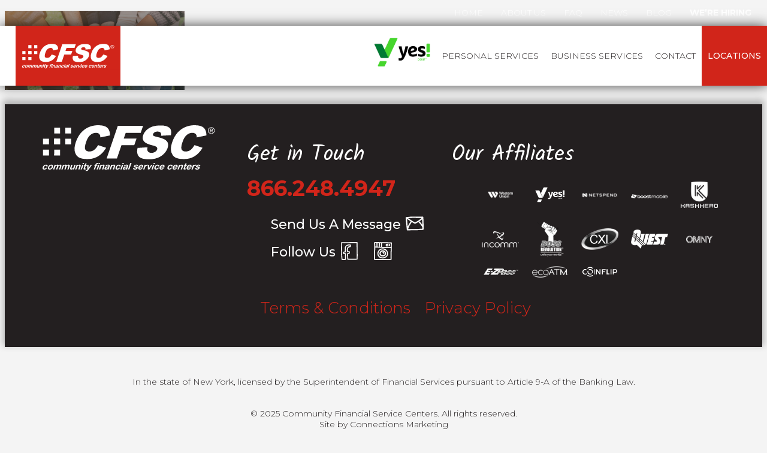

--- FILE ---
content_type: text/html; charset=UTF-8
request_url: https://www.cfsc.com/wp-content/themes/cfsc2017/js/storelocator/data/cfsc.php
body_size: 9028
content:
[{"name":"El Cajon","address":"358 N. 2nd St.","city":"El Cajon","state":"CA","zip":92021,"phone":"(619) 442-3978","hours":"M-Thur  9a-6p, Fri 9a-7p,  Sat 9a-5p, Sun Closed","lat":32.798581,"google":null,"facebook":null,"yelp":"358-n-2nd-st-el-cajon-ca-92021","lng":-116.93583,"wu":"TRUE","mg":"","checkcash":"TRUE","license":"","netspend":"TRUE","greendot":"","gold":"","cellular":"","boost":"","billpay":"TRUE","moneyorder":"TRUE","atm":"TRUE","loans":"TRUE","commercialcheckcash":"","spanish":"","bitcoinservices":""},{"name":"Spring Valley","address":"8365 Paradise Valley Rd. Ste. 16","city":"Spring Valley","state":"CA","zip":91977,"phone":"(619) 479-2274","hours":"M-Thur  9a-6p, Fri 9a-7p,  Sat 9a-5p, Sun Closed","lat":32.696882,"google":null,"facebook":null,"yelp":"8365-paradise-valley-rd-ste-16-spring-valley-ca-91977","lng":-117.019085,"wu":"TRUE","mg":"","checkcash":"TRUE","license":"","netspend":"TRUE","greendot":"","gold":"","cellular":"","boost":"","billpay":"TRUE","moneyorder":"TRUE","atm":"TRUE","loans":"TRUE","commercialcheckcash":"","spanish":"","bitcoinservices":""},{"name":"National City","address":"1539 East Plaza Blvd. #C","city":"National City","state":"CA","zip":91950,"phone":"(619) 477-9999","hours":"M-Thur  9:30a-6:30p, Fri 9a-7p, Sat 9a-5p, Sun Closed","lat":32.677121,"google":null,"facebook":null,"yelp":"1539-east-plaza-blvd-#c-national-city-ca-91950","lng":-117.089692,"wu":"TRUE","mg":"","checkcash":"TRUE","license":"TRUE","netspend":"TRUE","greendot":"","gold":"","cellular":"","boost":"","billpay":"TRUE","moneyorder":"TRUE","atm":"TRUE","loans":"TRUE","commercialcheckcash":"","spanish":"","bitcoinservices":""},{"name":"3rd & Vermont","address":"311 S. Vermont Ave.","city":"Los Angeles","state":"CA","zip":90020,"phone":"(213) 281-3223","hours":"M-Thur  9a-7p, Fri 9a-8p, Sat 9a-6p, Sun 10a-5p","lat":34.068872,"google":null,"facebook":null,"yelp":"311-s-vermont-ave-los-angeles-ca-90020","lng":-118.291664,"wu":"TRUE","mg":"","checkcash":"TRUE","license":"","netspend":"TRUE","greendot":"","gold":"","cellular":"","boost":"","billpay":"TRUE","moneyorder":"TRUE","atm":"TRUE","loans":"TRUE","commercialcheckcash":"","spanish":"","bitcoinservices":""},{"name":"Downtown","address":"945 5th Ave.","city":"San Diego","state":"CA","zip":92101,"phone":"(619) 239-6151","hours":"M-Thur  9a-7p, Fri 9a-8p, Sat 9a-6p, Sun Closed","lat":32.715285,"google":null,"facebook":null,"yelp":"945-5th-ave-san-diego-ca-92101","lng":-117.159863,"wu":"TRUE","mg":"","checkcash":"TRUE","license":"TRUE","netspend":"TRUE","greendot":"","gold":"","cellular":"TRUE","boost":"","billpay":"TRUE","moneyorder":"TRUE","atm":"TRUE","loans":"TRUE","commercialcheckcash":"","spanish":"","bitcoinservices":""},{"name":"Otto Square","address":"3553 National Ave.","city":"San Diego","state":"CA","zip":92113,"phone":"(619) 232-4406","hours":"M-Thur  9a-7p, Fri 9a-8p, Sat 9a-6p, Sun Closed","lat":32.695901,"google":null,"facebook":null,"yelp":"3553-national-ave-san-diego-ca-92113","lng":-117.117765,"wu":"TRUE","mg":"","checkcash":"TRUE","license":"TRUE","netspend":"TRUE","greendot":"","gold":"","cellular":"","boost":"","billpay":"TRUE","moneyorder":"TRUE","atm":"TRUE","loans":"TRUE","commercialcheckcash":"","spanish":"","bitcoinservices":""},{"name":"University","address":"4121 University Ave.","city":"San Diego","state":"CA","zip":92105,"phone":"(619) 282-6893","hours":"M-Thur  8a-8p, Fri 7a-9p, Sat 8a-8p, Sun 10a-6p","lat":32.749279,"google":null,"facebook":null,"yelp":"4121-university-ave-san-diego-ca-92105","lng":-117.106472,"wu":"TRUE","mg":"","checkcash":"TRUE","license":"TRUE","netspend":"TRUE","greendot":"","gold":"","cellular":"","boost":"","billpay":"TRUE","moneyorder":"TRUE","atm":"TRUE","loans":"TRUE","commercialcheckcash":"","spanish":"","bitcoinservices":""},{"name":"Balboa","address":"6143 Balboa Ave.","city":"San Diego","state":"CA","zip":92111,"phone":"(858) 277-0927","hours":"M-Thur  9:30a-6p, Fri 9a-7p, Sat 9a-5p, Sun Closed","lat":32.819588,"google":null,"facebook":null,"yelp":"6143-balboa-ave-san-diego-ca-92111","lng":-117.175108,"wu":"TRUE","mg":"","checkcash":"TRUE","license":"TRUE","netspend":"TRUE","greendot":"","gold":"","cellular":"","boost":"","billpay":"TRUE","moneyorder":"TRUE","atm":"TRUE","loans":"TRUE","commercialcheckcash":"","spanish":"","bitcoinservices":""},{"name":"Escondido","address":"695 E. Lincoln Ave","city":"Escondido","state":"CA","zip":92025,"phone":"(760) 741-2274","hours":"M-Thur  9a-7p, Fri 9a-7p, Sat 9a-5p, Sun Closed","lat":33.135445,"google":null,"facebook":null,"yelp":"695-e-lincoln-ave-escondido-ca-92025","lng":-117.078734,"wu":"TRUE","mg":"","checkcash":"TRUE","license":"TRUE","netspend":"TRUE","greendot":"","gold":"","cellular":"","boost":"","billpay":"TRUE","moneyorder":"TRUE","atm":"TRUE","loans":"TRUE","commercialcheckcash":"","spanish":"","bitcoinservices":""},{"name":"Inglewood","address":"903 N. La Brea","city":"Inglewood","state":"CA","zip":90302,"phone":"(310) 419-0412","hours":"M-F 9a-7p, Sat 9a-6p, Sun Closed","lat":33.974774,"google":null,"facebook":null,"yelp":"903-n-la-brea-inglewood-ca-90302","lng":-118.357923,"wu":"TRUE","mg":"","checkcash":"TRUE","license":"","netspend":"TRUE","greendot":"","gold":"","cellular":"","boost":"","billpay":"TRUE","moneyorder":"TRUE","atm":"TRUE","loans":"TRUE","commercialcheckcash":"","spanish":"","bitcoinservices":""},{"name":"Walnut Park","address":"2602 E. Florence Ave.","city":"Huntington Park","state":"CA","zip":90255,"phone":"(323) 582-1777","hours":"M-Thur 8a-8p, Fri 8a-8p, Sat 8a-8p, Sun 10a-6p","lat":33.974178,"google":null,"facebook":null,"yelp":"2602-e-florence-ave-huntington-park-ca-90255","lng":-118.224932,"wu":"TRUE","mg":"","checkcash":"TRUE","license":"","netspend":"TRUE","greendot":"","gold":"","cellular":"","boost":"","billpay":"TRUE","moneyorder":"TRUE","atm":"TRUE","loans":"TRUE","commercialcheckcash":"","spanish":"","bitcoinservices":""},{"name":"All Checks Cashed, Inc","address":"1255 S. Federal Blvd.","city":"Denver","state":"CO","zip":80219,"phone":"(303) 628-7000","hours":"M-F 8 AM - 8 PM, Sat-Sun 8 AM-6 PM","lat":39.694083,"google":null,"facebook":null,"yelp":"1255-s-federal-blvd-denver-co-80219","lng":-105.025331,"wu":"TRUE","mg":"","checkcash":"TRUE","license":"","netspend":"TRUE","greendot":"","gold":"","cellular":"TRUE","boost":"","billpay":"TRUE","moneyorder":"TRUE","atm":"TRUE","loans":"","commercialcheckcash":"","spanish":"TRUE","bitcoinservices":""},{"name":"147th & Cicero Currency Exchange","address":"14655 S. Cicero Avenue","city":"Midlothian","state":"IL","zip":60445,"phone":"(708} 385-2233","hours":"M-F 8a-9p, Sat 8a-5p, Sun 10a-5p","lat":41.62618,"google":null,"facebook":null,"yelp":"14655-s-cicero-avenue-midlothian-il-60445","lng":-87.737296,"wu":"TRUE","mg":"","checkcash":"TRUE","license":"TRUE","netspend":"","greendot":"TRUE","gold":"","cellular":"TRUE","boost":"","billpay":"TRUE","moneyorder":"TRUE","atm":"TRUE","loans":"","commercialcheckcash":"","spanish":"TRUE","bitcoinservices":""},{"name":"Lincoln Avenue Check Cashers, Inc.","address":"4101 N. Lincoln Avenue","city":"Chicago","state":"IL","zip":60618,"phone":"(773) 549-5000","hours":"M-Tu 9a-6p, W-F 9a-7p, Sat 9a-5p, Sun Closed","lat":41.9561,"google":null,"facebook":null,"yelp":"4101-n-lincoln-avenue-chicago-il-60618","lng":-87.6799,"wu":"TRUE","mg":"","checkcash":"TRUE","license":"TRUE","netspend":"TRUE","greendot":"","gold":"","cellular":"","boost":"","billpay":"TRUE","moneyorder":"TRUE","atm":"TRUE","loans":"","commercialcheckcash":"TRUE","spanish":"TRUE","bitcoinservices":""},{"name":"Western & Lake Check Cashers, LLC","address":"149 N. Western Ave.","city":"Chicago","state":"IL","zip":60612,"phone":"(312) 421-1500","hours":"24 Hours 7 Days a week","lat":41.884456,"google":null,"facebook":null,"yelp":"149-n-western-ave-chicago-il-60612","lng":-87.686046,"wu":"TRUE","mg":"","checkcash":"TRUE","license":"TRUE","netspend":"TRUE","greendot":"","gold":"","cellular":"","boost":"","billpay":"TRUE","moneyorder":"TRUE","atm":"TRUE","loans":"","commercialcheckcash":"TRUE","spanish":"","bitcoinservices":""},{"name":"Kimball & North Currency Exchange","address":"3401 W. North Avenue","city":"Chicago","state":"IL","zip":60647,"phone":"(773) 772-2188","hours":"M-F 8a-9p, Sat 8a-5p, Sun 10a-5p","lat":41.909783,"google":null,"facebook":null,"yelp":"3401-w-north-avenue-chicago-il-60647","lng":-87.712154,"wu":"TRUE","mg":"","checkcash":"TRUE","license":"TRUE","netspend":"","greendot":"TRUE","gold":"","cellular":"TRUE","boost":"","billpay":"TRUE","moneyorder":"TRUE","atm":"TRUE","loans":"","commercialcheckcash":"TRUE","spanish":"TRUE","bitcoinservices":""},{"name":"31st & Wallace Currency Exchange","address":"3101 S. Wallace","city":"Chicago","state":"IL","zip":60616,"phone":"(312) 225-7885","hours":"M-F 9a-6p, Sat 9a-5p, Closed Sundays","lat":41.837995,"google":null,"facebook":null,"yelp":"3101-s-wallace-chicago-il-60616","lng":-87.641281,"wu":"TRUE","mg":"","checkcash":"TRUE","license":"TRUE","netspend":"","greendot":"TRUE","gold":"","cellular":"TRUE","boost":"","billpay":"TRUE","moneyorder":"TRUE","atm":"TRUE","loans":"","commercialcheckcash":"TRUE","spanish":"TRUE","bitcoinservices":""},{"name":"Wilson Broadway Currency Exchange, Inc.","address":"4559 N. Broadway","city":"Chicago","state":"IL","zip":60640,"phone":"(773) 561-0026","hours":"M-F 9a-6pm, Sat 8a-7p, Closed Sundays","lat":41.965447,"google":null,"facebook":null,"yelp":"4559-n-broadway-chicago-il-60640","lng":-87.657457,"wu":"TRUE","mg":"","checkcash":"TRUE","license":"TRUE","netspend":"","greendot":"TRUE","gold":"","cellular":"TRUE","boost":"","billpay":"TRUE","moneyorder":"TRUE","atm":"TRUE","loans":"","commercialcheckcash":"TRUE","spanish":"TRUE","bitcoinservices":""},{"name":"159th & Kedzie Currency Exchange","address":"3200 W. 159th Street","city":"Markham","state":"IL","zip":60428,"phone":"(708) 331-2711","hours":"M-F 7a-8p, Sat 8a-5p, Sun 10-4p","lat":41.600853,"google":null,"facebook":null,"yelp":"3200-w-159th-street-markham-il-60428","lng":-87.694218,"wu":"TRUE","mg":"","checkcash":"TRUE","license":"TRUE","netspend":"","greendot":"TRUE","gold":"","cellular":"TRUE","boost":"","billpay":"TRUE","moneyorder":"TRUE","atm":"TRUE","loans":"","commercialcheckcash":"TRUE","spanish":"TRUE","bitcoinservices":""},{"name":"Rockford's Best Currency Exchange, Inc.","address":"4215 E. State Street #208","city":"Rockford","state":"IL","zip":61108,"phone":"(815) 227-5558","hours":"M-F 24hrs, Sat Closes @ 6p, Sun 10a-4p, Mon Opens @ 8a","lat":42.264421,"google":null,"facebook":null,"yelp":"4215-e-state-street-#208-rockford-il-61108","lng":-89.034294,"wu":"TRUE","mg":"","checkcash":"TRUE","license":"TRUE","netspend":"","greendot":"TRUE","gold":"","cellular":"TRUE","boost":"","billpay":"TRUE","moneyorder":"TRUE","atm":"TRUE","loans":"","commercialcheckcash":"TRUE","spanish":"TRUE","bitcoinservices":""},{"name":"Harlem Milwaukee Currency Exchange","address":"7505 N. Milwaukee","city":"Niles","state":"IL","zip":60714,"phone":"(847) 647-8366","hours":"M-F 9a-6p, Sat 9a-5p, Sun Closed","lat":42.017756,"google":null,"facebook":null,"yelp":"7505-n-milwaukee-niles-il-60714","lng":-87.806079,"wu":"TRUE","mg":"","checkcash":"TRUE","license":"TRUE","netspend":"","greendot":"TRUE","gold":"","cellular":"TRUE","boost":"","billpay":"TRUE","moneyorder":"TRUE","atm":"TRUE","loans":"","commercialcheckcash":"TRUE","spanish":"TRUE","bitcoinservices":""},{"name":"Antioch Currency Exchange Inc.","address":"320 W. Rt 173","city":"Antioch","state":"IL","zip":60002,"phone":"(847)395-5700","hours":"M-F 8a-7p, Sat 8a-6p, Sun 10a-4p","lat":42.470566,"google":null,"facebook":null,"yelp":"320-w-rt-173-antioch-il-60002","lng":-88.093772,"wu":"TRUE","mg":"","checkcash":"TRUE","license":"TRUE","netspend":"","greendot":"TRUE","gold":"","cellular":"TRUE","boost":"","billpay":"TRUE","moneyorder":"TRUE","atm":"TRUE","loans":"","commercialcheckcash":"TRUE","spanish":"TRUE","bitcoinservices":""},{"name":"Belvidere-Greenbay Currency Exchange","address":"2856 Belvidere Road","city":"Waukegan","state":"IL","zip":60085,"phone":"(847) 360-8103","hours":"M 7a-12:00a, T-F 24 hours, Sat 12:00a-8p, Sun 9a-5p,","lat":42.34947,"google":null,"facebook":null,"yelp":"2856-belvidere-road-waukegan-il-60085","lng":-87.872172,"wu":"TRUE","mg":"","checkcash":"TRUE","license":"TRUE","netspend":"TRUE","greendot":"","gold":"","cellular":"TRUE","boost":"","billpay":"TRUE","moneyorder":"TRUE","atm":"TRUE","loans":"","commercialcheckcash":"","spanish":"","bitcoinservices":""},{"name":"New Grand Greenbay Currency Exchange","address":"3200 W. Grand Avenue","city":"Waukegan","state":"IL","zip":60085,"phone":"(847) 782-9776","hours":"M-F 7a-10p, Sat 7a-8p, Sun 7a-5p","lat":42.370749,"google":null,"facebook":null,"yelp":"3200-w-grand-avenue-waukegan-il-60085","lng":-87.880266,"wu":"TRUE","mg":"","checkcash":"TRUE","license":"TRUE","netspend":"TRUE","greendot":"","gold":"","cellular":"TRUE","boost":"","billpay":"TRUE","moneyorder":"TRUE","atm":"TRUE","loans":"","commercialcheckcash":"","spanish":"","bitcoinservices":""},{"name":"Washington - Lewis Currency Exchange","address":"1817-A Washington Street","city":"Waukegan","state":"IL","zip":60085,"phone":"(847) 249-8500","hours":"M-F 9a-7p, Sat 9a-5p","lat":42.35933,"google":null,"facebook":null,"yelp":"1817-a-washington-street-waukegan-il-60085","lng":-87.855419,"wu":"TRUE","mg":"","checkcash":"TRUE","license":"TRUE","netspend":"TRUE","greendot":"","gold":"","cellular":"TRUE","boost":"","billpay":"TRUE","moneyorder":"TRUE","atm":"TRUE","loans":"","commercialcheckcash":"","spanish":"","bitcoinservices":""},{"name":"47th & Halsted  Check Cashers, Inc.","address":"4651 S. Halsted Street","city":"Chicago","state":"IL","zip":60609,"phone":"(773) 373-0416","hours":"M-F 9a-7p,Sat 8-5p, Closed Sundays","lat":41.809197,"google":null,"facebook":null,"yelp":"4651-s-halsted-street-chicago-il-60609","lng":-87.645167,"wu":"TRUE","mg":"","checkcash":"TRUE","license":"TRUE","netspend":"TRUE","greendot":"","gold":"","cellular":"TRUE","boost":"","billpay":"TRUE","moneyorder":"","atm":"TRUE","loans":"","commercialcheckcash":"","spanish":"","bitcoinservices":""},{"name":"New 75th & Cottage Currency Exchange, Inc.","address":"801 E. 75th Street","city":"Chicago","state":"IL","zip":60619,"phone":"(773) 783-4300","hours":"M-F 8a-8p, Sat 8a-7p,closed sunday","lat":41.758381,"google":null,"facebook":null,"yelp":"801-e-75th-street-chicago-il-60619","lng":-87.604994,"wu":"TRUE","mg":"","checkcash":"TRUE","license":"TRUE","netspend":"TRUE","greendot":"","gold":"","cellular":"TRUE","boost":"","billpay":"TRUE","moneyorder":"","atm":"TRUE","loans":"","commercialcheckcash":"","spanish":"","bitcoinservices":""},{"name":"75th & Stony Island Currency Exchange, Inc.","address":"1611 E. 75th Street","city":"Chicago","state":"IL","zip":60649,"phone":"(773) 684-5821","hours":"M-F 8a-7p, Sat 8a-6p,Sun closed","lat":41.758519,"google":null,"facebook":null,"yelp":"1611-e-75th-street-chicago-il-60649","lng":-87.585163,"wu":"TRUE","mg":"","checkcash":"TRUE","license":"TRUE","netspend":"TRUE","greendot":"","gold":"","cellular":"TRUE","boost":"","billpay":"TRUE","moneyorder":"","atm":"TRUE","loans":"","commercialcheckcash":"","spanish":"","bitcoinservices":""},{"name":"71st & Wentworth Currency Exchange, Inc.","address":"7057 S. Wentworth Avenue","city":"Chicago","state":"IL","zip":60621,"phone":"(773) 783-1515","hours":"M-F 8a-7p, Sat 8-5p , Sun closed","lat":41.765662,"google":null,"facebook":null,"yelp":"7057-s-wentworth-avenue-chicago-il-60621","lng":-87.62945,"wu":"TRUE","mg":"","checkcash":"TRUE","license":"TRUE","netspend":"TRUE","greendot":"","gold":"","cellular":"TRUE","boost":"","billpay":"TRUE","moneyorder":"","atm":"TRUE","loans":"","commercialcheckcash":"","spanish":"","bitcoinservices":""},{"name":"Woodstock Currency Exchange No. 2, Inc.","address":"108 N. Eastwood Drive","city":"Woodstock","state":"IL","zip":60098,"phone":"(815) 338-2828","hours":"M-Th 9a-6p, Fri 8a-7p Sat 9a-4p, Closed Sundays","lat":42.315396,"google":null,"facebook":null,"yelp":"108-n-eastwood-drive-woodstock-il-60098","lng":-88.437775,"wu":"TRUE","mg":"","checkcash":"TRUE","license":"TRUE","netspend":"TRUE","greendot":"TRUE","gold":"","cellular":"TRUE","boost":"","billpay":"TRUE","moneyorder":"TRUE","atm":"","loans":"","commercialcheckcash":"TRUE","spanish":"","bitcoinservices":""},{"name":"New Fox Lake Currency Exchange, Inc.","address":"43 S. Route 12","city":"Fox Lake","state":"IL","zip":60020,"phone":"(847) 587-5414","hours":"M-F 8a-7p, Sat 8a-6p, Sun 10a-5p","lat":42.378425,"google":null,"facebook":null,"yelp":"43-s-route-12-fox-lake-il-60020","lng":-88.169893,"wu":"TRUE","mg":"","checkcash":"TRUE","license":"TRUE","netspend":"","greendot":"","gold":"","cellular":"TRUE","boost":"","billpay":"TRUE","moneyorder":"TRUE","atm":"TRUE","loans":"","commercialcheckcash":"TRUE","spanish":"TRUE","bitcoinservices":""},{"name":"New McHenry Currency Exchange, Inc.","address":"4405 W. Elm Street","city":"McHenry","state":"IL","zip":60050,"phone":"(815) 344-0010","hours":"M-F 8a-7p, Sat 8a-5p, Sun 10a-5p","lat":42.34575,"google":null,"facebook":null,"yelp":"4405-w-elm-street-mchenry-il-60050","lng":-88.279471,"wu":"TRUE","mg":"","checkcash":"TRUE","license":"TRUE","netspend":"","greendot":"","gold":"","cellular":"TRUE","boost":"","billpay":"TRUE","moneyorder":"TRUE","atm":"TRUE","loans":"","commercialcheckcash":"TRUE","spanish":"","bitcoinservices":""},{"name":"Lincolnway Check Cashers, Inc.","address":"403 W. Lincoln Highway","city":"Chicago Heights","state":"IL","zip":60411,"phone":"(708) 755-3730","hours":"M-F 8a-8p, Sat 8a-6p, Sun 10a-5p","lat":41.50608,"google":null,"facebook":null,"yelp":"403-w-lincoln-highway-chicago-heights-il-60411","lng":-87.659669,"wu":"TRUE","mg":"","checkcash":"TRUE","license":"TRUE","netspend":"TRUE","greendot":"","gold":"","cellular":"TRUE","boost":"","billpay":"TRUE","moneyorder":"TRUE","atm":"TRUE","loans":"","commercialcheckcash":"","spanish":"","bitcoinservices":""},{"name":"New Blue Island Currency Exchange","address":"12956 S. Western Avenue","city":"Blue Island","state":"IL","zip":60406,"phone":"(708) 388-0358","hours":"M-F 8a-7p, Sat 8a-5p, Sun 10a-4p","lat":41.639154,"google":null,"facebook":null,"yelp":"12956-s-western-avenue-blue-island-il-60406","lng":-87.679076,"wu":"TRUE","mg":"","checkcash":"TRUE","license":"TRUE","netspend":"TRUE","greendot":"","gold":"","cellular":"TRUE","boost":"","billpay":"TRUE","moneyorder":"TRUE","atm":"TRUE","loans":"","commercialcheckcash":"","spanish":"","bitcoinservices":""},{"name":"New Arlington Heights Currency Exchange","address":"118 E. Wing Street","city":"Arlington Heights","state":"IL","zip":60004,"phone":"(847) 255-2266","hours":"M-F 8a-9p, Sat 8a-6p, Sun 10a-4p","lat":42.083982,"google":null,"facebook":null,"yelp":"118-e-wing-street-arlington-heights-il-60004","lng":-87.981499,"wu":"TRUE","mg":"","checkcash":"TRUE","license":"TRUE","netspend":"","greendot":"TRUE","gold":"","cellular":"TRUE","boost":"","billpay":"TRUE","moneyorder":"TRUE","atm":"TRUE","loans":"","commercialcheckcash":"TRUE","spanish":"TRUE","bitcoinservices":""},{"name":"New North & Austin Currency Exchange","address":"5812 W. North Avenue","city":"Chicago","state":"IL","zip":60639,"phone":"(773) 889-8388","hours":"M-F 8a-8p, Sat 8a-6p, Sun Closed","lat":41.909182,"google":null,"facebook":null,"yelp":"5953-w-north-avenue-chicago-il-60639","lng":-87.775043,"wu":"TRUE","mg":"","checkcash":"TRUE","license":"TRUE","netspend":"","greendot":"TRUE","gold":"","cellular":"TRUE","boost":"","billpay":"TRUE","moneyorder":"TRUE","atm":"TRUE","loans":"","commercialcheckcash":"TRUE","spanish":"TRUE","bitcoinservices":""},{"name":"Madison Harlem Currency Exchange","address":"1147 W. Madison Street","city":"Oak Park","state":"IL","zip":60304,"phone":"(708) 366-2885","hours":"M-F 8a-9p, Sat 8a-6p, Sun 10a-5p","lat":41.879617,"google":null,"facebook":null,"yelp":"1147-w-madison-street-oak-park-il-60304","lng":-87.803781,"wu":"TRUE","mg":"","checkcash":"TRUE","license":"TRUE","netspend":"","greendot":"TRUE","gold":"","cellular":"TRUE","boost":"","billpay":"TRUE","moneyorder":"TRUE","atm":"TRUE","loans":"","commercialcheckcash":"TRUE","spanish":"TRUE","bitcoinservices":""},{"name":"New Chicago State Currency Exchange","address":"8 S. State","city":"Elgin","state":"IL","zip":60123,"phone":"(847) 695-6500","hours":"M-F 7a-10p, Sat 8a-7p, Sun 9a-6p","lat":42.035395,"google":null,"facebook":null,"yelp":"8-s-state-elgin-il-60123","lng":-88.286513,"wu":"TRUE","mg":"","checkcash":"TRUE","license":"TRUE","netspend":"","greendot":"TRUE","gold":"","cellular":"TRUE","boost":"","billpay":"TRUE","moneyorder":"TRUE","atm":"TRUE","loans":"","commercialcheckcash":"TRUE","spanish":"TRUE","bitcoinservices":""},{"name":"11th Street Check Cashing","address":"3184 11th Street","city":"Rockford","state":"IL","zip":61109,"phone":"(815) 399-9111","hours":"M-F 8a-10p, Sat 8a-7p, Sun 9a-5p","lat":64.7511,"google":null,"facebook":null,"yelp":null,"lng":147.3494,"wu":"TRUE","mg":"","checkcash":"TRUE","license":"TRUE","netspend":"","greendot":"","gold":"","cellular":"TRUE","boost":"","billpay":"TRUE","moneyorder":"TRUE","atm":"","loans":"","commercialcheckcash":"TRUE","spanish":"","bitcoinservices":""},{"name":"Charles Street Check Cashing","address":"1004 1st Avenue","city":"Rockford","state":"IL","zip":61104,"phone":"(815) 964-5600","hours":"M-F 8a-7p, Sat 8a-7p, Sun Closed","lat":64.7511,"google":null,"facebook":null,"yelp":null,"lng":147.3494,"wu":"TRUE","mg":"","checkcash":"TRUE","license":"TRUE","netspend":"","greendot":"","gold":"","cellular":"TRUE","boost":"","billpay":"TRUE","moneyorder":"TRUE","atm":"","loans":"","commercialcheckcash":"TRUE","spanish":"","bitcoinservices":""},{"name":"Kishwaukee Check Cashing","address":"1807 Kishwaukee Street","city":"Rockford","state":"IL","zip":61104,"phone":"(815) 962-3595","hours":"M-F 8a-7p, Sat 8a-5pm, Sun Closed","lat":64.7511,"google":null,"facebook":null,"yelp":null,"lng":147.3494,"wu":"TRUE","mg":"","checkcash":"TRUE","license":"TRUE","netspend":"","greendot":"","gold":"","cellular":"TRUE","boost":"","billpay":"TRUE","moneyorder":"TRUE","atm":"","loans":"","commercialcheckcash":"TRUE","spanish":"","bitcoinservices":""},{"name":"West State Check Cashing","address":"1455 W. State Street","city":"Rockford","state":"IL","zip":61102,"phone":"(815) 965-8807","hours":"M-F 8a-6p, Sat 9a-5p, Sun Closed","lat":64.7511,"google":null,"facebook":null,"yelp":null,"lng":147.3494,"wu":"TRUE","mg":"","checkcash":"TRUE","license":"TRUE","netspend":"","greendot":"","gold":"","cellular":"TRUE","boost":"","billpay":"TRUE","moneyorder":"TRUE","atm":"","loans":"","commercialcheckcash":"TRUE","spanish":"","bitcoinservices":""},{"name":"Beloit Check Cashing","address":"1637 Park Avenue","city":"Beloit","state":"WI","zip":53511,"phone":"(608) 362-4246","hours":"M-F 8a-6p, Sat 9a-5p, Sun Closed","lat":64.7511,"google":null,"facebook":null,"yelp":null,"lng":147.3494,"wu":"TRUE","mg":"","checkcash":"TRUE","license":"TRUE","netspend":"","greendot":"","gold":"","cellular":"TRUE","boost":"","billpay":"TRUE","moneyorder":"TRUE","atm":"","loans":"","commercialcheckcash":"TRUE","spanish":"","bitcoinservices":""},{"name":"Speedy Check Cashers #7","address":"6508 Calumet Avenue","city":"Hammond","state":"IN","zip":46324,"phone":"(219) 932-2433","hours":"M-F 7a-11p, Sat 7a-7p, Sun 9a-4p","lat":41.59521,"google":null,"facebook":null,"yelp":"6508-calumet-avenue-hammond-in-46324","lng":-87.509319,"wu":"TRUE","mg":"","checkcash":"TRUE","license":"","netspend":"","greendot":"TRUE","gold":"","cellular":"TRUE","boost":"","billpay":"TRUE","moneyorder":"TRUE","atm":"TRUE","loans":"TRUE","commercialcheckcash":"TRUE","spanish":"TRUE","bitcoinservices":""},{"name":"Speedy Check Cashers #8","address":"71 81st Avenue","city":"Merrillville","state":"IN","zip":46410,"phone":"(219) 756-6200","hours":"M-F 9a-7p, Sat 9a-5p,","lat":41.47027,"google":null,"facebook":null,"yelp":"71-81st-avenue-merrillville-in-46410","lng":-87.33793,"wu":"TRUE","mg":"","checkcash":"TRUE","license":"","netspend":"","greendot":"TRUE","gold":"","cellular":"TRUE","boost":"","billpay":"TRUE","moneyorder":"TRUE","atm":"TRUE","loans":"TRUE","commercialcheckcash":"TRUE","spanish":"TRUE","bitcoinservices":""},{"name":"Speedy Check Cashers #2","address":"1030 East Ridge Road","city":"Griffith","state":"IN","zip":46319,"phone":"(219) 923-0900","hours":"M-F 8a-8p, Sat 8a-6p, Sun 10a-5p","lat":41.549938,"google":null,"facebook":null,"yelp":"1030-east-ridge-road-griffith-in-46319","lng":-87.415596,"wu":"TRUE","mg":"","checkcash":"TRUE","license":"","netspend":"","greendot":"TRUE","gold":"","cellular":"TRUE","boost":"","billpay":"TRUE","moneyorder":"TRUE","atm":"TRUE","loans":"TRUE","commercialcheckcash":"TRUE","spanish":"TRUE","bitcoinservices":""},{"name":"Speedy Check Cashers #3","address":"803 W. Chicago Avenue","city":"East Chicago","state":"IN","zip":46312,"phone":"(219) 398-6922","hours":"M-F 8:30a-7:30p, Sat 8:30a-5:30p","lat":41.629197,"google":null,"facebook":null,"yelp":"803-w-chicago-avenue-east-chicago-in-46312","lng":-87.481013,"wu":"TRUE","mg":"","checkcash":"TRUE","license":"","netspend":"","greendot":"TRUE","gold":"","cellular":"TRUE","boost":"","billpay":"TRUE","moneyorder":"TRUE","atm":"TRUE","loans":"","commercialcheckcash":"TRUE","spanish":"TRUE","bitcoinservices":""},{"name":"Speedy Check Cashers #4","address":"3521 Central Avenue","city":"Lake Station","state":"IN","zip":46405,"phone":"(219) 962-9670","hours":"M-F 8a-8p, Sat 8a-6p, Sun 9a-4p","lat":41.574631,"google":null,"facebook":null,"yelp":"3521-central-avenue-lake-station-in-46405","lng":-87.240937,"wu":"TRUE","mg":"","checkcash":"TRUE","license":"","netspend":"","greendot":"TRUE","gold":"","cellular":"TRUE","boost":"","billpay":"TRUE","moneyorder":"TRUE","atm":"TRUE","loans":"TRUE","commercialcheckcash":"TRUE","spanish":"TRUE","bitcoinservices":""},{"name":"Speedy Check Cashers #5","address":"6814 Indianapolis Blvd.","city":"Hammond","state":"IN","zip":46324,"phone":"(219) 844-9432","hours":"M-F 9a-7p, Sat 9a-5p","lat":41.589866,"google":null,"facebook":null,"yelp":"6814-indianapolis-blvd-hammond-in-46324","lng":-87.480955,"wu":"TRUE","mg":"","checkcash":"TRUE","license":"","netspend":"","greendot":"TRUE","gold":"","cellular":"TRUE","boost":"","billpay":"TRUE","moneyorder":"TRUE","atm":"","loans":"","commercialcheckcash":"TRUE","spanish":"TRUE","bitcoinservices":""},{"name":"All Checks Cashed, Inc","address":"595 Washington Street","city":"Dorchester","state":"MA","zip":"02124","phone":"(617) 282-4580","hours":"M-Th 8a-8;30p, F 8a-10p, Sat 8a-8p, Sun - Closed","lat":42.290688,"google":null,"facebook":null,"yelp":"595-washington-street-dorchester-ma-02124","lng":-71.072019,"wu":"TRUE","mg":"","checkcash":"TRUE","license":"","netspend":"TRUE","greendot":"","gold":"","cellular":"","boost":"","billpay":"TRUE","moneyorder":"TRUE","atm":"TRUE","loans":"","commercialcheckcash":"TRUE","spanish":"TRUE","bitcoinservices":""},{"name":"All Checks Cashed, Inc","address":"1998 Revere Beach Parkway","city":"Everett","state":"MA","zip":"02149","phone":"(617) 381-8902","hours":"M-Th 8a-9p, Fri 7a-10:00p, Sat 8a - 9p, Sun 9a-7p","lat":42.402791,"google":null,"facebook":null,"yelp":"1998-revere-beach-parkway-everett-ma-02149","lng":-71.053763,"wu":"TRUE","mg":"","checkcash":"TRUE","license":"","netspend":"TRUE","greendot":"","gold":"","cellular":"","boost":"","billpay":"TRUE","moneyorder":"TRUE","atm":"TRUE","loans":"","commercialcheckcash":"TRUE","spanish":"TRUE","bitcoinservices":""},{"name":"All Checks Cashed, Inc","address":"282 Centre Street","city":"Jamaica Plain","state":"MA","zip":"02130","phone":"(617) 983-3020","hours":"M-Wed 8:30a-10p,Th- Fri 7am-11p, Sat 7a-9p, Sun 9am-6pm","lat":42.300687,"google":null,"facebook":null,"yelp":"282-centre-street-jamaica-plain-ma-02130","lng":-71.113936,"wu":"TRUE","mg":"","checkcash":"TRUE","license":"","netspend":"TRUE","greendot":"","gold":"","cellular":"","boost":"","billpay":"TRUE","moneyorder":"TRUE","atm":"TRUE","loans":"","commercialcheckcash":"TRUE","spanish":"TRUE","bitcoinservices":""},{"name":"All Checks Cashed, Inc","address":"9 Broadway Street","city":"Lawrence","state":"MA","zip":"01840","phone":"(978) 688-0003","hours":"M-Th 10a-8pm, Fri 8am-9pm, Sat 9am-8pm, Sun Closed","lat":42.711981,"google":null,"facebook":null,"yelp":"9-broadway-street-lawrence-ma-01840","lng":-71.174746,"wu":"TRUE","mg":"","checkcash":"TRUE","license":"","netspend":"TRUE","greendot":"","gold":"TRUE","cellular":"","boost":"","billpay":"TRUE","moneyorder":"TRUE","atm":"TRUE","loans":"","commercialcheckcash":"TRUE","spanish":"TRUE","bitcoinservices":""},{"name":"All Checks Cashed, Inc","address":"62 Market Square","city":"Lynn","state":"MA","zip":"01905","phone":"(781) 592-3500","hours":"M-W 9a-9p, Th 9a-11p,Fri 8a-11p, Sat 9a-10p,Sun 9a-8p","lat":42.462543,"google":null,"facebook":null,"yelp":"62-market-square-lynn-ma-01905","lng":-70.964694,"wu":"TRUE","mg":"","checkcash":"TRUE","license":"","netspend":"TRUE","greendot":"","gold":"TRUE","cellular":"","boost":"","billpay":"TRUE","moneyorder":"TRUE","atm":"TRUE","loans":"","commercialcheckcash":"TRUE","spanish":"TRUE","bitcoinservices":""},{"name":"New Money Express","address":"3800 Broadway","city":"Kansas City","state":"MO","zip":64111,"phone":"(816) 471-2274","hours":"Monday through Saturday 9 AM to 7 PM    Sun Closed","lat":39.057952,"google":null,"facebook":null,"yelp":"3800-broadway-kansas-city-mo-64111","lng":-94.59072,"wu":"TRUE","mg":"","checkcash":"TRUE","license":"","netspend":"TRUE","greendot":"","gold":"","cellular":"","boost":"","billpay":"TRUE","moneyorder":"TRUE","atm":"TRUE","loans":"TRUE","commercialcheckcash":"","spanish":"","bitcoinservices":""},{"name":"Fond Du Lac & Center","address":"2636 W. Fond du Lac Ave.","city":"Milwaukee","state":"WI","zip":53206,"phone":"(414) 875-6601","hours":"M-W 7a-8p, Th-F 7a-9p, Sat 7a-6p, Sun 9a-4p","lat":43.067205,"google":null,"facebook":null,"yelp":"2636-w-fond-du-lac-ave-milwaukee-wi-53206","lng":-87.946894,"wu":"TRUE","mg":"","checkcash":"TRUE","license":"TRUE","netspend":"TRUE","greendot":"","gold":"","cellular":"","boost":"","billpay":"","moneyorder":"","atm":"TRUE","loans":"","commercialcheckcash":"","spanish":"","bitcoinservices":""},{"name":"Cesar Chavez & National","address":"801 S. Ceasar Chavez Dr.","city":"Milwaukee","state":"WI","zip":53204,"phone":"(414) 875-6602","hours":"M-F 7:30a -8:30p, Sat 7:30a-4p, Sun 9a-3p","lat":43.022889,"google":null,"facebook":null,"yelp":"801-s-ceasar-chavez-dr-milwaukee-wi-53204","lng":-87.933168,"wu":"TRUE","mg":"","checkcash":"TRUE","license":"TRUE","netspend":"TRUE","greendot":"","gold":"","cellular":"","boost":"","billpay":"","moneyorder":"","atm":"","loans":"","commercialcheckcash":"","spanish":"","bitcoinservices":""},{"name":"35th & Vliet","address":"3432 W. Vliet St.","city":"Milwaukee","state":"WI","zip":53208,"phone":"(414) 875-6603","hours":"M-W 7:30-8p, Th-F 7:30a-10p, Sat 7:30a-7p, Sun 8:30a-4p","lat":43.048973,"google":null,"facebook":null,"yelp":"3432-w-vliet-st-milwaukee-wi-53208","lng":-87.957444,"wu":"TRUE","mg":"","checkcash":"TRUE","license":"TRUE","netspend":"TRUE","greendot":"","gold":"","cellular":"","boost":"","billpay":"","moneyorder":"","atm":"","loans":"","commercialcheckcash":"","spanish":"","bitcoinservices":""},{"name":"10th & Layton","address":"1010  W. Layton Ave.","city":"Milwaukee","state":"WI","zip":53221,"phone":"(414) 875-6606","hours":"M-W 8:30a-8p, Th-F 8:30a-Midnight, Sat 8:30a-5p","lat":42.959326,"google":null,"facebook":null,"yelp":"1010-w-layton-ave-milwaukee-wi-53221","lng":-87.92479,"wu":"TRUE","mg":"","checkcash":"TRUE","license":"TRUE","netspend":"TRUE","greendot":"","gold":"","cellular":"","boost":"","billpay":"","moneyorder":"","atm":"","loans":"","commercialcheckcash":"","spanish":"","bitcoinservices":""},{"name":"76th & Mill","address":"6404B N. 76th St.","city":"Milwaukee","state":"WI","zip":53223,"phone":"(414) 875-6607","hours":"M-F 7a-Midnight, Sat 7a-7p, Sun 9:30a-5:00p","lat":43.134474,"google":null,"facebook":null,"yelp":"6404b-n-76th-st-milwaukee-wi-53223","lng":-88.005323,"wu":"TRUE","mg":"","checkcash":"TRUE","license":"TRUE","netspend":"TRUE","greendot":"","gold":"","cellular":"","boost":"","billpay":"","moneyorder":"","atm":"","loans":"","commercialcheckcash":"","spanish":"","bitcoinservices":""},{"name":"Capitol & Humboldt","address":"821 E. Capitol Dr.","city":"Milwaukee","state":"WI","zip":53212,"phone":"(414) 875-6608","hours":"M-W 7:30a-8p, Th-F 7:30a-10p, Sat 8:30-5p","lat":43.088921,"google":null,"facebook":null,"yelp":"821-e-capitol-dr-milwaukee-wi-53212","lng":-87.900159,"wu":"TRUE","mg":"","checkcash":"TRUE","license":"TRUE","netspend":"TRUE","greendot":"","gold":"","cellular":"","boost":"","billpay":"","moneyorder":"","atm":"","loans":"","commercialcheckcash":"","spanish":"","bitcoinservices":""},{"name":"46th & North","address":"4535 W. North Ave.","city":"Milwaukee","state":"WI","zip":53208,"phone":"(414) 449-5654","hours":"M-F 7a-9p, Sat 8a-5p","lat":43.060372,"google":null,"facebook":null,"yelp":"4535-w-north-ave-milwaukee-wi-53208","lng":-87.971007,"wu":"TRUE","mg":"","checkcash":"TRUE","license":"TRUE","netspend":"TRUE","greendot":"","gold":"","cellular":"","boost":"","billpay":"","moneyorder":"","atm":"","loans":"","commercialcheckcash":"","spanish":"","bitcoinservices":""},{"name":"89th & Brown Deer","address":"8921 W. Brown Deer Rd.","city":"Milwaukee","state":"WI","zip":53224,"phone":"(414) 875-6611","hours":"M-W 9a-7p, Th-F 9a-8p, Sat 9a-5p","lat":43.177631,"google":null,"facebook":null,"yelp":"8921-w-brown-deer-rd-milwaukee-wi-53224","lng":-88.022576,"wu":"TRUE","mg":"","checkcash":"TRUE","license":"TRUE","netspend":"TRUE","greendot":"","gold":"","cellular":"","boost":"","billpay":"","moneyorder":"","atm":"","loans":"","commercialcheckcash":"","spanish":"","bitcoinservices":""},{"name":"Highway 100 & National","address":"2812 S. 108th St.","city":"West Allis","state":"WI","zip":53227,"phone":"(414) 875-6612","hours":"M-W 9a-8p, Th-F 9a-9p, Sat 9:30a-5:30p","lat":42.993089,"google":null,"facebook":null,"yelp":"2812-s-108th-st-west-allis-wi-53227","lng":-88.046599,"wu":"TRUE","mg":"","checkcash":"TRUE","license":"TRUE","netspend":"TRUE","greendot":"","gold":"","cellular":"","boost":"","billpay":"TRUE","moneyorder":"","atm":"","loans":"","commercialcheckcash":"","spanish":"","bitcoinservices":""},{"name":"26th & Wisconsin","address":"2534 W. Wisconsin Ave.","city":"Milwaukee","state":"WI","zip":53233,"phone":"(414) 875-6614","hours":"M-W 7a-8p, Th-F 7a-Midnight, Sat 7a-8p, Sun 8a-5p","lat":43.03876,"google":null,"facebook":null,"yelp":"2534-w-wisconsin-ave-milwaukee-wi-53233","lng":-87.945642,"wu":"TRUE","mg":"","checkcash":"TRUE","license":"TRUE","netspend":"TRUE","greendot":"","gold":"","cellular":"","boost":"","billpay":"","moneyorder":"","atm":"","loans":"","commercialcheckcash":"","spanish":"","bitcoinservices":""},{"name":"74th & Capitol","address":"7410 W. Capitol Dr.","city":"Milwaukee","state":"WI","zip":53216,"phone":"(414) 875-6615","hours":"M-W 7:30a-8p, Th-F 7:30a-9p, Sat 7:30a-5:30p","lat":43.090026,"google":null,"facebook":null,"yelp":"7410-w-capitol-dr-milwaukee-wi-53216","lng":-88.00434,"wu":"TRUE","mg":"","checkcash":"TRUE","license":"TRUE","netspend":"TRUE","greendot":"","gold":"","cellular":"","boost":"","billpay":"","moneyorder":"","atm":"","loans":"","commercialcheckcash":"","spanish":"","bitcoinservices":""},{"name":"27th & Oklahoma","address":"3256 S. 27th St.","city":"Milwaukee","state":"WI","zip":53215,"phone":"(414) 875-6616","hours":"M-W 8a-10p, Th-F 8a-Midnight, Sat 8a-5p","lat":42.985494,"google":null,"facebook":null,"yelp":"3256-s-27th-st-milwaukee-wi-53215","lng":-87.94814,"wu":"TRUE","mg":"","checkcash":"TRUE","license":"TRUE","netspend":"TRUE","greendot":"","gold":"","cellular":"","boost":"","billpay":"","moneyorder":"","atm":"","loans":"","commercialcheckcash":"","spanish":"","bitcoinservices":""},{"name":"55th & Fond Du Lac","address":"5500 Fond Du Lac Ave.","city":"Milwaukee","state":"WI","zip":53216,"phone":"(414) 875-6617","hours":"M-Sat 8a-10p, Sun 10a-6p","lat":43.094795,"google":null,"facebook":null,"yelp":"5500-fond-du-lac-ave-milwaukee-wi-53216","lng":-87.98192,"wu":"TRUE","mg":"","checkcash":"TRUE","license":"TRUE","netspend":"TRUE","greendot":"","gold":"","cellular":"","boost":"","billpay":"","moneyorder":"","atm":"","loans":"","commercialcheckcash":"","spanish":"","bitcoinservices":""},{"name":"104th & Silver Spring","address":"10400 W. Silver Spring Dr.","city":"Milwaukee","state":"WI","zip":53225,"phone":"(414) 875-6618","hours":"M-Fri 8:30a-9p, Sat 8:30a-7:00p, Sun 9:00a-5p","lat":43.119809,"google":null,"facebook":null,"yelp":"10400-w-silver-spring-dr-milwaukee-wi-53225","lng":-88.04233,"wu":"TRUE","mg":"","checkcash":"TRUE","license":"TRUE","netspend":"TRUE","greendot":"","gold":"","cellular":"","boost":"","billpay":"","moneyorder":"","atm":"","loans":"","commercialcheckcash":"","spanish":"","bitcoinservices":""},{"name":"35th & Villard","address":"3500 W. Villard","city":"Milwaukee","state":"WI","zip":53209,"phone":"(414) 875-6624","hours":"M-F 8:30a-8p, Sat 9a-6p, Sun 9:30a-5:30p","lat":43.11208,"google":null,"facebook":null,"yelp":"3500-w-villard-milwaukee-wi-53209","lng":-87.956682,"wu":"TRUE","mg":"","checkcash":"TRUE","license":"TRUE","netspend":"TRUE","greendot":"","gold":"","cellular":"","boost":"","billpay":"","moneyorder":"","atm":"","loans":"","commercialcheckcash":"","spanish":"","bitcoinservices":""},{"name":"8th & Mitchell","address":"801 W. Historic Mitchell St.","city":"Milwaukee","state":"WI","zip":53204,"phone":"(414) 875-6621","hours":"M-F 8a-8p, Sat 8a-6p, Sun 8:30a-4p","lat":43.012197,"google":null,"facebook":null,"yelp":"801-w-historic-mitchell-st-milwaukee-wi-53204","lng":-87.921484,"wu":"TRUE","mg":"","checkcash":"TRUE","license":"TRUE","netspend":"TRUE","greendot":"","gold":"","cellular":"","boost":"","billpay":"","moneyorder":"","atm":"","loans":"","commercialcheckcash":"","spanish":"","bitcoinservices":""},{"name":null,"address":null,"city":null,"state":null,"zip":null,"phone":null,"hours":null,"lat":64.7511,"google":null,"facebook":null,"yelp":null,"lng":147.3494,"wu":"","mg":"","checkcash":"","license":"","netspend":"","greendot":"","gold":"","cellular":"","boost":"","billpay":"","moneyorder":"","atm":"","loans":"","commercialcheckcash":"","spanish":"","bitcoinservices":""},{"name":null,"address":null,"city":null,"state":null,"zip":null,"phone":null,"hours":null,"lat":64.7511,"google":null,"facebook":null,"yelp":null,"lng":147.3494,"wu":"","mg":"","checkcash":"","license":"","netspend":"","greendot":"","gold":"","cellular":"","boost":"","billpay":"","moneyorder":"","atm":"","loans":"","commercialcheckcash":"","spanish":"","bitcoinservices":""},{"name":null,"address":null,"city":null,"state":null,"zip":null,"phone":null,"hours":null,"lat":64.7511,"google":null,"facebook":null,"yelp":null,"lng":147.3494,"wu":"","mg":"","checkcash":"","license":"","netspend":"","greendot":"","gold":"","cellular":"","boost":"","billpay":"","moneyorder":"","atm":"","loans":"","commercialcheckcash":"","spanish":"","bitcoinservices":""},{"name":null,"address":null,"city":null,"state":null,"zip":null,"phone":null,"hours":null,"lat":64.7511,"google":null,"facebook":null,"yelp":null,"lng":147.3494,"wu":"","mg":"","checkcash":"","license":"","netspend":"","greendot":"","gold":"","cellular":"","boost":"","billpay":"","moneyorder":"","atm":"","loans":"","commercialcheckcash":"","spanish":"","bitcoinservices":""},{"name":null,"address":null,"city":null,"state":null,"zip":null,"phone":null,"hours":null,"lat":64.7511,"google":null,"facebook":null,"yelp":null,"lng":147.3494,"wu":"","mg":"","checkcash":"","license":"","netspend":"","greendot":"","gold":"","cellular":"","boost":"","billpay":"","moneyorder":"","atm":"","loans":"","commercialcheckcash":"","spanish":"","bitcoinservices":""},{"name":null,"address":null,"city":null,"state":null,"zip":null,"phone":null,"hours":null,"lat":64.7511,"google":null,"facebook":null,"yelp":null,"lng":147.3494,"wu":"","mg":"","checkcash":"","license":"","netspend":"","greendot":"","gold":"","cellular":"","boost":"","billpay":"","moneyorder":"","atm":"","loans":"","commercialcheckcash":"","spanish":"","bitcoinservices":""},{"name":null,"address":null,"city":null,"state":null,"zip":null,"phone":null,"hours":null,"lat":64.7511,"google":null,"facebook":null,"yelp":null,"lng":147.3494,"wu":"","mg":"","checkcash":"","license":"","netspend":"","greendot":"","gold":"","cellular":"","boost":"","billpay":"","moneyorder":"","atm":"","loans":"","commercialcheckcash":"","spanish":"","bitcoinservices":""},{"name":"167th","address":"241 E 167th St","city":"Bronx","state":"NY","zip":10456,"phone":"(718) 681-0099","hours":"24hr","lat":"Nycf3@nycfllc.com","google":true,"facebook":false,"yelp":true,"lng":"WesternUnion","wu":"TRUE","mg":"TRUE","checkcash":"TRUE","license":"TRUE","netspend":"TRUE","greendot":"TRUE","gold":"TRUE","cellular":"TRUE","boost":"","billpay":"TRUE","moneyorder":"","atm":"TRUE","loans":"","commercialcheckcash":"","foreigncurrencyexchange":"TRUE","transitmetrocard":"","ezpass":"TRUE","lottery":"TRUE","coinexchange":"TRUE","giftcardexchange":"","bitcoinservices":"TRUE","taxrefundservices":"TRUE","spanish":"TRUE"},{"name":"Lenox","address":"302 Lenox Ave","city":"New York","state":"NY","zip":10027,"phone":"(646) 672-5470","hours":"24hr","lat":"Nycf24@nycfllc.com","google":null,"facebook":false,"yelp":true,"lng":"WesternUnion","wu":"TRUE","mg":"TRUE","checkcash":"TRUE","license":"TRUE","netspend":"TRUE","greendot":"TRUE","gold":"TRUE","cellular":"TRUE","boost":"","billpay":"TRUE","moneyorder":"","atm":"TRUE","loans":"","commercialcheckcash":"","foreigncurrencyexchange":"TRUE","transitmetrocard":"","ezpass":"TRUE","lottery":"TRUE","coinexchange":"TRUE","giftcardexchange":"","bitcoinservices":"TRUE","taxrefundservices":"TRUE","spanish":"TRUE"},{"name":"Broad St","address":"189 Broad St","city":"Staten Island","state":"NY","zip":10304,"phone":"(718) 442-3663","hours":"7:00am-10:00pm","lat":"Nycf31@nycfllc.com","google":true,"facebook":false,"yelp":true,"lng":"WesternUnion","wu":"TRUE","mg":"TRUE","checkcash":"TRUE","license":"TRUE","netspend":"TRUE","greendot":"TRUE","gold":"TRUE","cellular":"TRUE","boost":"","billpay":"TRUE","moneyorder":"","atm":"TRUE","loans":"","commercialcheckcash":"","foreigncurrencyexchange":"TRUE","transitmetrocard":"TRUE","ezpass":"TRUE","lottery":"TRUE","coinexchange":"TRUE","giftcardexchange":"","bitcoinservices":"TRUE","taxrefundservices":"TRUE","spanish":"TRUE"},{"name":"Audubon","address":"319 Audubon Ave","city":"New York","state":"NY","zip":10033,"phone":"(212) 927-3500","hours":"6:00am-09:30pm","lat":"nycf49@nycfllc.com","google":true,"facebook":false,"yelp":true,"lng":"WesternUnion","wu":"TRUE","mg":"TRUE","checkcash":"TRUE","license":"TRUE","netspend":"TRUE","greendot":"TRUE","gold":"TRUE","cellular":"TRUE","boost":"","billpay":"TRUE","moneyorder":"","atm":"TRUE","loans":"","commercialcheckcash":"","foreigncurrencyexchange":"TRUE","transitmetrocard":"","ezpass":"TRUE","lottery":"TRUE","coinexchange":"TRUE","giftcardexchange":"","bitcoinservices":"TRUE","taxrefundservices":"TRUE","spanish":"TRUE"},{"name":"518 W 145th","address":"518 W 145th ST","city":"New York","state":"NY","zip":10031,"phone":"(212) 368-0745","hours":"6:15am-07:15pm","lat":"nycf51@nycfllc.com","google":false,"facebook":false,"yelp":true,"lng":"WesternUnion","wu":"TRUE","mg":"TRUE","checkcash":"TRUE","license":"TRUE","netspend":"TRUE","greendot":"TRUE","gold":"TRUE","cellular":"TRUE","boost":"","billpay":"TRUE","moneyorder":"","atm":"TRUE","loans":"","commercialcheckcash":"","foreigncurrencyexchange":"TRUE","transitmetrocard":"","ezpass":"TRUE","lottery":"TRUE","coinexchange":"TRUE","giftcardexchange":"","bitcoinservices":"TRUE","taxrefundservices":"TRUE","spanish":"TRUE"},{"name":"358 W 145th","address":"358 W 145TH ST","city":"New York","state":"NY","zip":10039,"phone":"(212)368-1657","hours":"24hr","lat":"nycf70@nycfllc.com","google":true,"facebook":false,"yelp":true,"lng":"WesternUnion","wu":"TRUE","mg":"TRUE","checkcash":"TRUE","license":"TRUE","netspend":"TRUE","greendot":"TRUE","gold":"TRUE","cellular":"TRUE","boost":"","billpay":"TRUE","moneyorder":"","atm":"TRUE","loans":"","commercialcheckcash":"","foreigncurrencyexchange":"TRUE","transitmetrocard":"","ezpass":"TRUE","lottery":"TRUE","coinexchange":"TRUE","giftcardexchange":"","bitcoinservices":"TRUE","taxrefundservices":"TRUE","spanish":"TRUE"},{"name":"473 Lenox","address":"473 Lenox Avenue","city":"New York","state":"NY","zip":10037,"phone":"(212)690-2257","hours":"8:15am-08:00pm","lat":"nycf75@nycfllc.com","google":false,"facebook":false,"yelp":true,"lng":"WesternUnion","wu":"TRUE","mg":"TRUE","checkcash":"TRUE","license":"TRUE","netspend":"TRUE","greendot":"TRUE","gold":"TRUE","cellular":"TRUE","boost":"","billpay":"TRUE","moneyorder":"","atm":"TRUE","loans":"","commercialcheckcash":"","foreigncurrencyexchange":"TRUE","transitmetrocard":"","ezpass":"TRUE","lottery":"TRUE","coinexchange":"TRUE","giftcardexchange":"","bitcoinservices":"TRUE","taxrefundservices":"TRUE","spanish":"TRUE"},{"name":"St. Nicholas","address":"1562 St. Nicholas Avenue","city":"New York","state":"NY","zip":10040,"phone":"(212)781-2240","hours":"5:50am-09:00pm","lat":"nycf77@nycfllc.com","google":true,"facebook":false,"yelp":true,"lng":"WesternUnion","wu":"TRUE","mg":"TRUE","checkcash":"TRUE","license":"TRUE","netspend":"TRUE","greendot":"TRUE","gold":"TRUE","cellular":"TRUE","boost":"","billpay":"TRUE","moneyorder":"","atm":"TRUE","loans":"","commercialcheckcash":"","foreigncurrencyexchange":"TRUE","transitmetrocard":"","ezpass":"TRUE","lottery":"TRUE","coinexchange":"TRUE","giftcardexchange":"","bitcoinservices":"TRUE","taxrefundservices":"TRUE","spanish":"TRUE"},{"name":"Ogden","address":"1034 Ogden Ave","city":"Bronx","state":"NY","zip":10452,"phone":"(718) 588-1874","hours":"8:00am-08:15pm","lat":"Nycf6@nycfllc.com","google":true,"facebook":false,"yelp":true,"lng":"WesternUnion","wu":"TRUE","mg":"TRUE","checkcash":"TRUE","license":"TRUE","netspend":"TRUE","greendot":"TRUE","gold":"TRUE","cellular":"TRUE","boost":"","billpay":"TRUE","moneyorder":"","atm":"TRUE","loans":"","commercialcheckcash":"","foreigncurrencyexchange":"TRUE","transitmetrocard":"","ezpass":"TRUE","lottery":"TRUE","coinexchange":"TRUE","giftcardexchange":"","bitcoinservices":"TRUE","taxrefundservices":"TRUE","spanish":"TRUE"},{"name":"Fort Hamilton","address":"4418 Fort Hamilton Parkway","city":"Brooklyn","state":"NY","zip":11219,"phone":"(718) 633-5970","hours":"6:30am-09:00pm","lat":"Nycf13@nycfllc.com","google":true,"facebook":false,"yelp":true,"lng":"WesternUnion","wu":"TRUE","mg":"TRUE","checkcash":"TRUE","license":"TRUE","netspend":"TRUE","greendot":"TRUE","gold":"TRUE","cellular":"TRUE","boost":"","billpay":"TRUE","moneyorder":"","atm":"TRUE","loans":"","commercialcheckcash":"","foreigncurrencyexchange":"TRUE","transitmetrocard":"","ezpass":"TRUE","lottery":"TRUE","coinexchange":"TRUE","giftcardexchange":"","bitcoinservices":"TRUE","taxrefundservices":"TRUE","spanish":"TRUE"},{"name":"Middletown","address":"400 NY-211","city":"Middletown","state":"NY","zip":10940,"phone":"(646) 437-0335","hours":"8:00am-08:30pm","lat":"Nycf35@nycfllc.com","google":null,"facebook":false,"yelp":true,"lng":"WesternUnion","wu":"TRUE","mg":"TRUE","checkcash":"TRUE","license":"TRUE","netspend":"TRUE","greendot":"TRUE","gold":"TRUE","cellular":"TRUE","boost":"","billpay":"TRUE","moneyorder":"","atm":"TRUE","loans":"","commercialcheckcash":"","foreigncurrencyexchange":"TRUE","transitmetrocard":"","ezpass":"TRUE","lottery":"TRUE","coinexchange":"TRUE","giftcardexchange":"","bitcoinservices":"TRUE","taxrefundservices":"TRUE","spanish":""},{"name":"Cortelyou","address":"1014 Cortelyou Rd","city":"Brooklyn","state":"NY","zip":11218,"phone":"(718) 284-5448","hours":"8:00am-08:45pm","lat":"Nycf40@nycfllc.com","google":true,"facebook":false,"yelp":true,"lng":"WesternUnion","wu":"TRUE","mg":"TRUE","checkcash":"TRUE","license":"TRUE","netspend":"TRUE","greendot":"TRUE","gold":"TRUE","cellular":"TRUE","boost":"","billpay":"TRUE","moneyorder":"","atm":"TRUE","loans":"","commercialcheckcash":"","foreigncurrencyexchange":"TRUE","transitmetrocard":"","ezpass":"TRUE","lottery":"TRUE","coinexchange":"TRUE","giftcardexchange":"","bitcoinservices":"TRUE","taxrefundservices":"TRUE","spanish":"TRUE"},{"name":"2686 3rd Avenue","address":"2686 3rd Avenue","city":"Bronx","state":"NY","zip":10454,"phone":"(718) 665-9494","hours":"7:00am-10:00pm","lat":"nycf54@nycfllc.com","google":true,"facebook":false,"yelp":true,"lng":"WesternUnion","wu":"TRUE","mg":"TRUE","checkcash":"TRUE","license":"TRUE","netspend":"TRUE","greendot":"TRUE","gold":"TRUE","cellular":"TRUE","boost":"","billpay":"TRUE","moneyorder":"","atm":"TRUE","loans":"","commercialcheckcash":"","foreigncurrencyexchange":"TRUE","transitmetrocard":"","ezpass":"TRUE","lottery":"TRUE","coinexchange":"TRUE","giftcardexchange":"","bitcoinservices":"TRUE","taxrefundservices":"TRUE","spanish":"TRUE"},{"name":"2033 2nd Ave","address":"2033 2ND AVE","city":"New York","state":"NY","zip":10029,"phone":"(212)831-0030","hours":"6:30am-09:00pm","lat":"nycf67@nycfllc.com","google":true,"facebook":false,"yelp":true,"lng":"WesternUnion","wu":"TRUE","mg":"TRUE","checkcash":"TRUE","license":"TRUE","netspend":"TRUE","greendot":"TRUE","gold":"TRUE","cellular":"TRUE","boost":"","billpay":"TRUE","moneyorder":"","atm":"TRUE","loans":"","commercialcheckcash":"","foreigncurrencyexchange":"TRUE","transitmetrocard":"","ezpass":"TRUE","lottery":"TRUE","coinexchange":"TRUE","giftcardexchange":"","bitcoinservices":"TRUE","taxrefundservices":"TRUE","spanish":"TRUE"},{"name":"111th","address":"152 E 111th Street","city":"New York","state":"NY","zip":10029,"phone":"(212)427-3974","hours":"7:30am-07:45pm","lat":"nycf68@nycfllc.com","google":true,"facebook":false,"yelp":true,"lng":"WesternUnion","wu":"TRUE","mg":"TRUE","checkcash":"TRUE","license":"TRUE","netspend":"TRUE","greendot":"TRUE","gold":"TRUE","cellular":"TRUE","boost":"","billpay":"TRUE","moneyorder":"","atm":"TRUE","loans":"","commercialcheckcash":"","foreigncurrencyexchange":"TRUE","transitmetrocard":"","ezpass":"TRUE","lottery":"TRUE","coinexchange":"TRUE","giftcardexchange":"","bitcoinservices":"TRUE","taxrefundservices":"TRUE","spanish":"TRUE"},{"name":"5625 Broadway","address":"5625 Broadway","city":"Bronx","state":"NY","zip":10463,"phone":"(646) 437-0379","hours":"6:00am-09:30pm","lat":"nycf79@nycfllc.com","google":true,"facebook":false,"yelp":true,"lng":"WesternUnion","wu":"TRUE","mg":"TRUE","checkcash":"TRUE","license":"TRUE","netspend":"","greendot":"TRUE","gold":"TRUE","cellular":"TRUE","boost":"","billpay":"TRUE","moneyorder":"","atm":"TRUE","loans":"","commercialcheckcash":"","foreigncurrencyexchange":"TRUE","transitmetrocard":"","ezpass":"TRUE","lottery":"TRUE","coinexchange":"TRUE","giftcardexchange":"","bitcoinservices":"TRUE","taxrefundservices":"TRUE","spanish":"TRUE"},{"name":"170 Jamaica","address":"170-15 Jamaica Ave","city":"Jamaica","state":"NY","zip":11432,"phone":"(718) 558-5556","hours":"6:30am-10:00pm","lat":"Nycf11@nycfllc.com","google":true,"facebook":false,"yelp":true,"lng":"WesternUnion","wu":"TRUE","mg":"TRUE","checkcash":"TRUE","license":"TRUE","netspend":"TRUE","greendot":"TRUE","gold":"TRUE","cellular":"TRUE","boost":"","billpay":"TRUE","moneyorder":"","atm":"TRUE","loans":"","commercialcheckcash":"","foreigncurrencyexchange":"TRUE","transitmetrocard":"","ezpass":"TRUE","lottery":"TRUE","coinexchange":"TRUE","giftcardexchange":"","bitcoinservices":"TRUE","taxrefundservices":"TRUE","spanish":"TRUE"},{"name":"Rockaway Beach","address":"114-17 Rockaway Beach Blvd","city":"Rockaway Beach","state":"NY","zip":11694,"phone":"(718) 634-4673","hours":"9:00am-07:30pm","lat":"Nycf19@nycfllc.com","google":null,"facebook":false,"yelp":true,"lng":"WesternUnion","wu":"TRUE","mg":"TRUE","checkcash":"TRUE","license":"TRUE","netspend":"TRUE","greendot":"TRUE","gold":"TRUE","cellular":"TRUE","boost":"","billpay":"TRUE","moneyorder":"","atm":"TRUE","loans":"","commercialcheckcash":"","foreigncurrencyexchange":"TRUE","transitmetrocard":"","ezpass":"TRUE","lottery":"TRUE","coinexchange":"TRUE","giftcardexchange":"","bitcoinservices":"TRUE","taxrefundservices":"TRUE","spanish":"TRUE"},{"name":"Jamaica","address":"9305 Jamaica Ave","city":"Woodhaven","state":"NY","zip":11421,"phone":"(718) 849-8086","hours":"24hr","lat":"Nycf36@nycfllc.com","google":true,"facebook":false,"yelp":true,"lng":"WesternUnion","wu":"TRUE","mg":"TRUE","checkcash":"TRUE","license":"TRUE","netspend":"TRUE","greendot":"TRUE","gold":"TRUE","cellular":"TRUE","boost":"","billpay":"TRUE","moneyorder":"","atm":"TRUE","loans":"","commercialcheckcash":"","foreigncurrencyexchange":"TRUE","transitmetrocard":"","ezpass":"TRUE","lottery":"TRUE","coinexchange":"TRUE","giftcardexchange":"","bitcoinservices":"TRUE","taxrefundservices":"TRUE","spanish":"TRUE"},{"name":"Rockaway Blvd","address":"127-01 Rockaway Blvd","city":"South Ozone Park","state":"NY","zip":11420,"phone":"(718) 738-2890","hours":"24hr","lat":"nycf57@nycfllc.com","google":true,"facebook":false,"yelp":true,"lng":"WesternUnion","wu":"TRUE","mg":"TRUE","checkcash":"TRUE","license":"TRUE","netspend":"TRUE","greendot":"TRUE","gold":"TRUE","cellular":"TRUE","boost":"","billpay":"TRUE","moneyorder":"","atm":"TRUE","loans":"","commercialcheckcash":"","foreigncurrencyexchange":"TRUE","transitmetrocard":"","ezpass":"TRUE","lottery":"TRUE","coinexchange":"TRUE","giftcardexchange":"","bitcoinservices":"TRUE","taxrefundservices":"TRUE","spanish":"TRUE"},{"name":"Lefferts","address":"103-43 Lefferts Blvd","city":"Richmond Hill","state":"NY","zip":11419,"phone":"(718) 845-6139","hours":"6:00am-10:30pm","lat":"nycf60@nycfllc.com","google":true,"facebook":false,"yelp":true,"lng":"WesternUnion","wu":"TRUE","mg":"TRUE","checkcash":"TRUE","license":"TRUE","netspend":"TRUE","greendot":"TRUE","gold":"TRUE","cellular":"TRUE","boost":"","billpay":"TRUE","moneyorder":"","atm":"TRUE","loans":"","commercialcheckcash":"","foreigncurrencyexchange":"TRUE","transitmetrocard":"","ezpass":"TRUE","lottery":"TRUE","coinexchange":"TRUE","giftcardexchange":"","bitcoinservices":"TRUE","taxrefundservices":"TRUE","spanish":"TRUE"},{"name":"87-01 Lefferts","address":"87-01 Lefferts Blvd","city":"Richmond Hill","state":"NY","zip":11418,"phone":"(718) 849-8024","hours":"7:00am-09:00pm","lat":"nycf64@nycfllc.com","google":true,"facebook":false,"yelp":true,"lng":"WesternUnion","wu":"TRUE","mg":"TRUE","checkcash":"TRUE","license":"TRUE","netspend":"TRUE","greendot":"TRUE","gold":"TRUE","cellular":"TRUE","boost":"","billpay":"TRUE","moneyorder":"","atm":"TRUE","loans":"","commercialcheckcash":"","foreigncurrencyexchange":"TRUE","transitmetrocard":"","ezpass":"TRUE","lottery":"TRUE","coinexchange":"TRUE","giftcardexchange":"","bitcoinservices":"TRUE","taxrefundservices":"TRUE","spanish":"TRUE"},{"name":"Mother Gaston","address":"382 Mother Gaston Blvd","city":"Brooklyn","state":"NY","zip":11212,"phone":"(718) 495-9031","hours":"8:30am-07:30pm","lat":"nycf82@nycfllc.com","google":false,"facebook":false,"yelp":true,"lng":"WesternUnion","wu":"TRUE","mg":"TRUE","checkcash":"TRUE","license":"TRUE","netspend":"","greendot":"TRUE","gold":"TRUE","cellular":"TRUE","boost":"","billpay":"TRUE","moneyorder":"","atm":"TRUE","loans":"","commercialcheckcash":"","foreigncurrencyexchange":"TRUE","transitmetrocard":"","ezpass":"TRUE","lottery":"TRUE","coinexchange":"TRUE","giftcardexchange":"","bitcoinservices":"TRUE","taxrefundservices":"TRUE","spanish":"TRUE"},{"name":"Grand","address":"66-33 Grand Avenue","city":"Maspeth","state":"NY","zip":11378,"phone":"(718) 424-4503","hours":"8:00am-06:45pm","lat":"nycf83@nycfllc.com","google":false,"facebook":false,"yelp":true,"lng":"WesternUnion","wu":"TRUE","mg":"TRUE","checkcash":"TRUE","license":"TRUE","netspend":"","greendot":"TRUE","gold":"TRUE","cellular":"TRUE","boost":"","billpay":"TRUE","moneyorder":"","atm":"TRUE","loans":"","commercialcheckcash":"","foreigncurrencyexchange":"TRUE","transitmetrocard":"","ezpass":"TRUE","lottery":"TRUE","coinexchange":"TRUE","giftcardexchange":"","bitcoinservices":"TRUE","taxrefundservices":"TRUE","spanish":"TRUE"},{"name":"Kingsbridge","address":"36 W Kingsbridge Road","city":"Bronx","state":"NY","zip":10468,"phone":"(718) 365-4275","hours":"24hr","lat":"Nycf2@nycfllc.com","google":true,"facebook":false,"yelp":true,"lng":"WesternUnion","wu":"TRUE","mg":"TRUE","checkcash":"TRUE","license":"TRUE","netspend":"TRUE","greendot":"TRUE","gold":"TRUE","cellular":"TRUE","boost":"","billpay":"TRUE","moneyorder":"","atm":"TRUE","loans":"","commercialcheckcash":"","foreigncurrencyexchange":"TRUE","transitmetrocard":"","ezpass":"TRUE","lottery":"TRUE","coinexchange":"TRUE","giftcardexchange":"","bitcoinservices":"TRUE","taxrefundservices":"TRUE","spanish":"TRUE"},{"name":"183rd","address":"15 E 183rd St","city":"Bronx","state":"NY","zip":10453,"phone":"(718) 584-0282","hours":"6:50am-10:30pm","lat":"Nycf4@nycfllc.com","google":true,"facebook":false,"yelp":true,"lng":"WesternUnion","wu":"TRUE","mg":"TRUE","checkcash":"TRUE","license":"TRUE","netspend":"TRUE","greendot":"TRUE","gold":"TRUE","cellular":"TRUE","boost":"","billpay":"TRUE","moneyorder":"","atm":"TRUE","loans":"","commercialcheckcash":"","foreigncurrencyexchange":"TRUE","transitmetrocard":"","ezpass":"TRUE","lottery":"TRUE","coinexchange":"TRUE","giftcardexchange":"","bitcoinservices":"TRUE","taxrefundservices":"TRUE","spanish":"TRUE"},{"name":"Burnside","address":"2031 Jerome Ave","city":"Bronx","state":"NY","zip":10453,"phone":"(718) 299-1371","hours":"6:30am-09:45pm","lat":"Nycf10@nycfllc.com","google":true,"facebook":false,"yelp":true,"lng":"WesternUnion","wu":"TRUE","mg":"TRUE","checkcash":"TRUE","license":"TRUE","netspend":"TRUE","greendot":"TRUE","gold":"TRUE","cellular":"TRUE","boost":"","billpay":"TRUE","moneyorder":"","atm":"TRUE","loans":"","commercialcheckcash":"","foreigncurrencyexchange":"TRUE","transitmetrocard":"","ezpass":"TRUE","lottery":"TRUE","coinexchange":"TRUE","giftcardexchange":"","bitcoinservices":"TRUE","taxrefundservices":"TRUE","spanish":"TRUE"},{"name":"Gramatan","address":"48 Gramatan Ave","city":"Mount Vernon","state":"NY","zip":10550,"phone":"(914) 668-8910","hours":"8:15am-08:30pm","lat":"Nycf16@nycfllc.com","google":false,"facebook":false,"yelp":true,"lng":"WesternUnion","wu":"TRUE","mg":"TRUE","checkcash":"TRUE","license":"TRUE","netspend":"TRUE","greendot":"TRUE","gold":"TRUE","cellular":"TRUE","boost":"","billpay":"TRUE","moneyorder":"","atm":"TRUE","loans":"","commercialcheckcash":"","foreigncurrencyexchange":"TRUE","transitmetrocard":"","ezpass":"TRUE","lottery":"TRUE","coinexchange":"TRUE","giftcardexchange":"","bitcoinservices":"TRUE","taxrefundservices":"TRUE","spanish":""},{"name":"Fordham","address":"544 E Fordham Rd","city":"Bronx","state":"NY","zip":10458,"phone":"(718) 561-2144","hours":"24hr","lat":"Nycf21@nycfllc.com","google":true,"facebook":false,"yelp":true,"lng":"WesternUnion","wu":"TRUE","mg":"TRUE","checkcash":"TRUE","license":"TRUE","netspend":"TRUE","greendot":"TRUE","gold":"TRUE","cellular":"TRUE","boost":"","billpay":"TRUE","moneyorder":"","atm":"TRUE","loans":"","commercialcheckcash":"","foreigncurrencyexchange":"TRUE","transitmetrocard":"","ezpass":"TRUE","lottery":"TRUE","coinexchange":"TRUE","giftcardexchange":"","bitcoinservices":"TRUE","taxrefundservices":"TRUE","spanish":"TRUE"},{"name":"198th","address":"280 E 198th St","city":"Bronx","state":"NY","zip":10458,"phone":"(718) 367-0234","hours":"7:30am-08:00pm","lat":"Nycf25@nycfllc.com","google":true,"facebook":false,"yelp":true,"lng":"WesternUnion","wu":"TRUE","mg":"TRUE","checkcash":"TRUE","license":"TRUE","netspend":"TRUE","greendot":"TRUE","gold":"TRUE","cellular":"TRUE","boost":"","billpay":"TRUE","moneyorder":"","atm":"TRUE","loans":"","commercialcheckcash":"","foreigncurrencyexchange":"TRUE","transitmetrocard":"","ezpass":"TRUE","lottery":"TRUE","coinexchange":"TRUE","giftcardexchange":"","bitcoinservices":"TRUE","taxrefundservices":"TRUE","spanish":"TRUE"},{"name":"Elmsford","address":"44 North Saw Mill Road","city":"Elmsford","state":"NY","zip":10523,"phone":"(914) 347-2915","hours":"6:30am-10:00pm","lat":"Nycf28@nycfllc.com","google":false,"facebook":false,"yelp":true,"lng":"WesternUnion","wu":"TRUE","mg":"TRUE","checkcash":"TRUE","license":"TRUE","netspend":"TRUE","greendot":"TRUE","gold":"TRUE","cellular":"TRUE","boost":"","billpay":"TRUE","moneyorder":"","atm":"TRUE","loans":"","commercialcheckcash":"","foreigncurrencyexchange":"TRUE","transitmetrocard":"","ezpass":"TRUE","lottery":"TRUE","coinexchange":"TRUE","giftcardexchange":"","bitcoinservices":"TRUE","taxrefundservices":"TRUE","spanish":""},{"name":"Soundview","address":"837 Soundview Ave","city":"Bronx","state":"NY","zip":10473,"phone":"(718) 328-8131","hours":"6:00am-10:15pm","lat":"Nycf5@nycfllc.com","google":false,"facebook":false,"yelp":true,"lng":"WesternUnion","wu":"TRUE","mg":"TRUE","checkcash":"TRUE","license":"TRUE","netspend":"TRUE","greendot":"TRUE","gold":"TRUE","cellular":"TRUE","boost":"","billpay":"TRUE","moneyorder":"","atm":"TRUE","loans":"","commercialcheckcash":"","foreigncurrencyexchange":"TRUE","transitmetrocard":"","ezpass":"TRUE","lottery":"TRUE","coinexchange":"TRUE","giftcardexchange":"","bitcoinservices":"TRUE","taxrefundservices":"TRUE","spanish":"TRUE"},{"name":"161st","address":"84 E 161 St","city":"Bronx","state":"NY","zip":10451,"phone":"(718) 665-9550","hours":"24hr","lat":"Nycf27@nycfllc.com","google":true,"facebook":false,"yelp":true,"lng":"WesternUnion","wu":"TRUE","mg":"TRUE","checkcash":"TRUE","license":"TRUE","netspend":"TRUE","greendot":"TRUE","gold":"TRUE","cellular":"TRUE","boost":"","billpay":"TRUE","moneyorder":"","atm":"TRUE","loans":"","commercialcheckcash":"","foreigncurrencyexchange":"TRUE","transitmetrocard":"","ezpass":"TRUE","lottery":"TRUE","coinexchange":"TRUE","giftcardexchange":"","bitcoinservices":"TRUE","taxrefundservices":"TRUE","spanish":"TRUE"},{"name":"Metropolitan","address":"1661 Metropolitan Ave","city":"Bronx","state":"NY","zip":10462,"phone":"(718) 597-4947","hours":"6:45am-07:45pm","lat":"Nycf29@nycfllc.com","google":true,"facebook":false,"yelp":true,"lng":"WesternUnion","wu":"TRUE","mg":"TRUE","checkcash":"TRUE","license":"TRUE","netspend":"TRUE","greendot":"TRUE","gold":"TRUE","cellular":"TRUE","boost":"","billpay":"TRUE","moneyorder":"","atm":"TRUE","loans":"","commercialcheckcash":"","foreigncurrencyexchange":"TRUE","transitmetrocard":"","ezpass":"TRUE","lottery":"TRUE","coinexchange":"TRUE","giftcardexchange":"","bitcoinservices":"TRUE","taxrefundservices":"TRUE","spanish":"TRUE"},{"name":"1297 Boston","address":"1297 Boston Rd","city":"Bronx","state":"NY","zip":10456,"phone":"(718)991-2200","hours":"6:45am-09:00pm","lat":"nycf71@nycfllc.com","google":true,"facebook":false,"yelp":true,"lng":"WesternUnion","wu":"TRUE","mg":"TRUE","checkcash":"TRUE","license":"TRUE","netspend":"TRUE","greendot":"TRUE","gold":"TRUE","cellular":"TRUE","boost":"","billpay":"TRUE","moneyorder":"","atm":"TRUE","loans":"","commercialcheckcash":"","foreigncurrencyexchange":"TRUE","transitmetrocard":"","ezpass":"TRUE","lottery":"TRUE","coinexchange":"TRUE","giftcardexchange":"","bitcoinservices":"TRUE","taxrefundservices":"TRUE","spanish":"TRUE"},{"name":"3969 WPR","address":"3969 White Plains Road","city":"Bronx","state":"NY","zip":10466,"phone":"(646)437-0380","hours":"7:45am-09:00pm","lat":"nycf80@nycfllc.com","google":true,"facebook":false,"yelp":true,"lng":"WesternUnion","wu":"TRUE","mg":"TRUE","checkcash":"TRUE","license":"TRUE","netspend":"TRUE","greendot":"TRUE","gold":"TRUE","cellular":"TRUE","boost":"","billpay":"TRUE","moneyorder":"","atm":"TRUE","loans":"","commercialcheckcash":"","foreigncurrencyexchange":"TRUE","transitmetrocard":"","ezpass":"TRUE","lottery":"TRUE","coinexchange":"TRUE","giftcardexchange":"","bitcoinservices":"TRUE","taxrefundservices":"TRUE","spanish":"TRUE"},{"name":"Allerton","address":"677 Allerton Avenue","city":"Bronx","state":"NY","zip":10467,"phone":"(718) 798-5762","hours":"8:30am-07:30pm","lat":"nycf84@nycfllc.com","google":false,"facebook":false,"yelp":true,"lng":"WesternUnion","wu":"TRUE","mg":"TRUE","checkcash":"TRUE","license":"TRUE","netspend":"","greendot":"TRUE","gold":"TRUE","cellular":"TRUE","boost":"","billpay":"TRUE","moneyorder":"","atm":"TRUE","loans":"","commercialcheckcash":"","foreigncurrencyexchange":"TRUE","transitmetrocard":"","ezpass":"TRUE","lottery":"TRUE","coinexchange":"TRUE","giftcardexchange":"","bitcoinservices":"TRUE","taxrefundservices":"TRUE","spanish":"TRUE"},{"name":"North","address":"202 North Avenue","city":"New Rochelle","state":"NY","zip":10801,"phone":"(914) 633-1542","hours":"7:45am-10:00pm","lat":"nycf85@nycfllc.com","google":true,"facebook":false,"yelp":true,"lng":"WesternUnion","wu":"TRUE","mg":"TRUE","checkcash":"TRUE","license":"TRUE","netspend":"","greendot":"TRUE","gold":"TRUE","cellular":"TRUE","boost":"","billpay":"TRUE","moneyorder":"","atm":"TRUE","loans":"","commercialcheckcash":"","foreigncurrencyexchange":"TRUE","transitmetrocard":"","ezpass":"TRUE","lottery":"TRUE","coinexchange":"TRUE","giftcardexchange":"","bitcoinservices":"TRUE","taxrefundservices":"TRUE","spanish":""},{"name":"3445 Boston","address":"3445 Boston Road","city":"Bronx","state":"NY","zip":10469,"phone":"(718) 654-1535","hours":"8:15am-09:30pm","lat":"nycf87@nycfllc.com","google":true,"facebook":false,"yelp":true,"lng":"WesternUnion","wu":"TRUE","mg":"TRUE","checkcash":"TRUE","license":"TRUE","netspend":"","greendot":"TRUE","gold":"TRUE","cellular":"TRUE","boost":"","billpay":"TRUE","moneyorder":"","atm":"TRUE","loans":"","commercialcheckcash":"","foreigncurrencyexchange":"TRUE","transitmetrocard":"","ezpass":"TRUE","lottery":"TRUE","coinexchange":"TRUE","giftcardexchange":"","bitcoinservices":"TRUE","taxrefundservices":"TRUE","spanish":"TRUE"},{"name":"Williamsbridge","address":"1488 Williamsbridge Road","city":"Bronx","state":"NY","zip":10461,"phone":"(718) 409-1966","hours":"7:00am-08:00pm","lat":"Nycf37@nycfllc.com","google":false,"facebook":false,"yelp":true,"lng":"WesternUnion","wu":"TRUE","mg":"TRUE","checkcash":"TRUE","license":"TRUE","netspend":"","greendot":"TRUE","gold":"TRUE","cellular":"TRUE","boost":"","billpay":"TRUE","moneyorder":"","atm":"TRUE","loans":"","commercialcheckcash":"","foreigncurrencyexchange":"TRUE","transitmetrocard":"","ezpass":"TRUE","lottery":"TRUE","coinexchange":"TRUE","giftcardexchange":"","bitcoinservices":"TRUE","taxrefundservices":"TRUE","spanish":"TRUE"},{"name":"29th St","address":"128 E 29th St","city":"New York","state":"NY","zip":10016,"phone":"(212) 685-4359","hours":"7:15am-08:30pm","lat":"nycf55@nycfllc.com","google":true,"facebook":false,"yelp":true,"lng":"WesternUnion","wu":"TRUE","mg":"TRUE","checkcash":"TRUE","license":"TRUE","netspend":"TRUE","greendot":"TRUE","gold":"TRUE","cellular":"TRUE","boost":"","billpay":"TRUE","moneyorder":"","atm":"TRUE","loans":"","commercialcheckcash":"","foreigncurrencyexchange":"TRUE","transitmetrocard":"","ezpass":"TRUE","lottery":"TRUE","coinexchange":"TRUE","giftcardexchange":"","bitcoinservices":"TRUE","taxrefundservices":"TRUE","spanish":"TRUE"},{"name":"45th St","address":"158 E 45th St","city":"New York","state":"NY","zip":10017,"phone":"(212) 687-0694","hours":"8:00am-06:30pm","lat":"nycf63@nycfllc.com","google":null,"facebook":false,"yelp":true,"lng":"WesternUnion","wu":"TRUE","mg":"TRUE","checkcash":"TRUE","license":"TRUE","netspend":"TRUE","greendot":"TRUE","gold":"TRUE","cellular":"TRUE","boost":"","billpay":"TRUE","moneyorder":"","atm":"TRUE","loans":"","commercialcheckcash":"","foreigncurrencyexchange":"TRUE","transitmetrocard":"","ezpass":"TRUE","lottery":"TRUE","coinexchange":"TRUE","giftcardexchange":"","bitcoinservices":"TRUE","taxrefundservices":"TRUE","spanish":"TRUE"},{"name":"1869 2nd Ave","address":"1869 2ND AVE","city":"New York","state":"NY","zip":10029,"phone":"(212)722-8831","hours":"6:45am-08:30pm","lat":"nycf65@nycfllc.com","google":true,"facebook":false,"yelp":true,"lng":"WesternUnion","wu":"TRUE","mg":"TRUE","checkcash":"TRUE","license":"TRUE","netspend":"TRUE","greendot":"TRUE","gold":"TRUE","cellular":"TRUE","boost":"","billpay":"TRUE","moneyorder":"","atm":"TRUE","loans":"","commercialcheckcash":"","foreigncurrencyexchange":"TRUE","transitmetrocard":"","ezpass":"TRUE","lottery":"TRUE","coinexchange":"TRUE","giftcardexchange":"","bitcoinservices":"TRUE","taxrefundservices":"TRUE","spanish":"TRUE"},{"name":"2254 1st Ave","address":"2254 1ST AVE","city":"New York","state":"NY","zip":10029,"phone":"(212)348-6278","hours":"24hr","lat":"nycf66@nycfllc.com","google":true,"facebook":false,"yelp":true,"lng":"WesternUnion","wu":"TRUE","mg":"TRUE","checkcash":"TRUE","license":"TRUE","netspend":"TRUE","greendot":"TRUE","gold":"TRUE","cellular":"TRUE","boost":"","billpay":"TRUE","moneyorder":"","atm":"TRUE","loans":"","commercialcheckcash":"","foreigncurrencyexchange":"TRUE","transitmetrocard":"","ezpass":"TRUE","lottery":"TRUE","coinexchange":"TRUE","giftcardexchange":"","bitcoinservices":"TRUE","taxrefundservices":"TRUE","spanish":"TRUE"},{"name":"87th","address":"167 E 87TH ST","city":"New York","state":"NY","zip":10128,"phone":"(212)876-5040","hours":"7:00am-09:30pm","lat":"nycf73@nycfllc.com","google":true,"facebook":false,"yelp":true,"lng":"WesternUnion","wu":"TRUE","mg":"TRUE","checkcash":"TRUE","license":"TRUE","netspend":"TRUE","greendot":"TRUE","gold":"TRUE","cellular":"TRUE","boost":"","billpay":"TRUE","moneyorder":"","atm":"TRUE","loans":"","commercialcheckcash":"","foreigncurrencyexchange":"TRUE","transitmetrocard":"","ezpass":"TRUE","lottery":"TRUE","coinexchange":"TRUE","giftcardexchange":"","bitcoinservices":"TRUE","taxrefundservices":"TRUE","spanish":"TRUE"},{"name":"Avenue C","address":"99 Avenue C","city":"New York","state":"NY","zip":10009,"phone":"(212) 324-1111","hours":"7:30am-08:00pm","lat":"nycf90@nycfllc.com","google":null,"facebook":false,"yelp":true,"lng":"WesternUnion","wu":"TRUE","mg":"TRUE","checkcash":"TRUE","license":"TRUE","netspend":"","greendot":"TRUE","gold":"TRUE","cellular":"TRUE","boost":"","billpay":"TRUE","moneyorder":"","atm":"TRUE","loans":"","commercialcheckcash":"","foreigncurrencyexchange":"TRUE","transitmetrocard":"","ezpass":"TRUE","lottery":"TRUE","coinexchange":"TRUE","giftcardexchange":"","bitcoinservices":"TRUE","taxrefundservices":"TRUE","spanish":"TRUE"},{"name":"176th","address":"1794 Jerome Ave","city":"Bronx","state":"NY","zip":10453,"phone":"(718) 583-6815","hours":"7:00am-08:30pm","lat":"Nycf9@nycfllc.com","google":true,"facebook":false,"yelp":true,"lng":"WesternUnion","wu":"TRUE","mg":"TRUE","checkcash":"TRUE","license":"TRUE","netspend":"TRUE","greendot":"TRUE","gold":"TRUE","cellular":"TRUE","boost":"","billpay":"TRUE","moneyorder":"","atm":"TRUE","loans":"","commercialcheckcash":"","foreigncurrencyexchange":"TRUE","transitmetrocard":"","ezpass":"TRUE","lottery":"TRUE","coinexchange":"TRUE","giftcardexchange":"","bitcoinservices":"TRUE","taxrefundservices":"TRUE","spanish":"TRUE"},{"name":"University","address":"1801 University Ave","city":"Bronx","state":"NY","zip":10453,"phone":"(718) 583-0983","hours":"24hr","lat":"Nycf23@nycfllc.com","google":true,"facebook":false,"yelp":true,"lng":"WesternUnion","wu":"TRUE","mg":"TRUE","checkcash":"TRUE","license":"TRUE","netspend":"TRUE","greendot":"TRUE","gold":"TRUE","cellular":"TRUE","boost":"","billpay":"TRUE","moneyorder":"","atm":"TRUE","loans":"","commercialcheckcash":"","foreigncurrencyexchange":"TRUE","transitmetrocard":"","ezpass":"TRUE","lottery":"TRUE","coinexchange":"TRUE","giftcardexchange":"","bitcoinservices":"TRUE","taxrefundservices":"TRUE","spanish":"TRUE"},{"name":"535 Southern Bld","address":"535 Southern Bld","city":"Bronx","state":"NY","zip":10455,"phone":"(718) 292-2012","hours":"24hr","lat":"Nycf38@nycfllc.com","google":true,"facebook":false,"yelp":true,"lng":"WesternUnion","wu":"TRUE","mg":"TRUE","checkcash":"TRUE","license":"TRUE","netspend":"TRUE","greendot":"TRUE","gold":"TRUE","cellular":"TRUE","boost":"","billpay":"TRUE","moneyorder":"","atm":"TRUE","loans":"","commercialcheckcash":"","foreigncurrencyexchange":"TRUE","transitmetrocard":"","ezpass":"TRUE","lottery":"TRUE","coinexchange":"TRUE","giftcardexchange":"","bitcoinservices":"TRUE","taxrefundservices":"TRUE","spanish":"TRUE"},{"name":"929 Southern","address":"929 Southern Bld","city":"Bronx","state":"NY","zip":10459,"phone":"(718) 842-0569","hours":"6:30am-08:30pm","lat":"Nycf43@nycfllc.com","google":true,"facebook":false,"yelp":true,"lng":"WesternUnion","wu":"TRUE","mg":"TRUE","checkcash":"TRUE","license":"TRUE","netspend":"TRUE","greendot":"TRUE","gold":"TRUE","cellular":"TRUE","boost":"","billpay":"TRUE","moneyorder":"","atm":"TRUE","loans":"","commercialcheckcash":"","foreigncurrencyexchange":"TRUE","transitmetrocard":"","ezpass":"TRUE","lottery":"TRUE","coinexchange":"TRUE","giftcardexchange":"","bitcoinservices":"TRUE","taxrefundservices":"TRUE","spanish":"TRUE"},{"name":"1213 Jerome","address":"1213 Jerome Avenue","city":"Bronx","state":"NY","zip":10452,"phone":"(718) 684-2329","hours":"7:30am-09:00pm","lat":"Nycf44@nycfllc.com","google":true,"facebook":false,"yelp":true,"lng":"WesternUnion","wu":"TRUE","mg":"TRUE","checkcash":"TRUE","license":"TRUE","netspend":"TRUE","greendot":"TRUE","gold":"TRUE","cellular":"TRUE","boost":"","billpay":"TRUE","moneyorder":"","atm":"TRUE","loans":"","commercialcheckcash":"","foreigncurrencyexchange":"TRUE","transitmetrocard":"","ezpass":"TRUE","lottery":"TRUE","coinexchange":"TRUE","giftcardexchange":"","bitcoinservices":"TRUE","taxrefundservices":"TRUE","spanish":"TRUE"},{"name":"Claremont","address":"510 Claremont Parkway","city":"Bronx","state":"NY","zip":10457,"phone":"(718) 299-6188","hours":"6:15am-10:00pm","lat":"nycf74@nycfllc.com","google":true,"facebook":false,"yelp":true,"lng":"WesternUnion","wu":"TRUE","mg":"TRUE","checkcash":"TRUE","license":"TRUE","netspend":"TRUE","greendot":"TRUE","gold":"TRUE","cellular":"TRUE","boost":"","billpay":"TRUE","moneyorder":"","atm":"TRUE","loans":"","commercialcheckcash":"","foreigncurrencyexchange":"TRUE","transitmetrocard":"","ezpass":"TRUE","lottery":"TRUE","coinexchange":"TRUE","giftcardexchange":"","bitcoinservices":"TRUE","taxrefundservices":"TRUE","spanish":"TRUE"},{"name":"Grand Concourse","address":"1815 Grand Concourse","city":"Bronx","state":"NY","zip":10453,"phone":"(718) 583-0055","hours":"7:15am-08:00pm","lat":"nycf78@nycfllc.com","google":true,"facebook":false,"yelp":true,"lng":"WesternUnion","wu":"TRUE","mg":"TRUE","checkcash":"TRUE","license":"TRUE","netspend":"TRUE","greendot":"TRUE","gold":"TRUE","cellular":"TRUE","boost":"","billpay":"TRUE","moneyorder":"","atm":"TRUE","loans":"","commercialcheckcash":"","foreigncurrencyexchange":"TRUE","transitmetrocard":"","ezpass":"TRUE","lottery":"TRUE","coinexchange":"TRUE","giftcardexchange":"","bitcoinservices":"TRUE","taxrefundservices":"TRUE","spanish":"TRUE"},{"name":"Broadway","address":"785 Broadway","city":"Brooklyn","state":"NY","zip":11206,"phone":"(718) 452-5800","hours":"24hr","lat":"Nycf1@nycfllc.com","google":true,"facebook":false,"yelp":true,"lng":"WesternUnion","wu":"TRUE","mg":"TRUE","checkcash":"TRUE","license":"TRUE","netspend":"TRUE","greendot":"TRUE","gold":"TRUE","cellular":"TRUE","boost":"","billpay":"TRUE","moneyorder":"","atm":"TRUE","loans":"","commercialcheckcash":"","foreigncurrencyexchange":"TRUE","transitmetrocard":"","ezpass":"TRUE","lottery":"TRUE","coinexchange":"TRUE","giftcardexchange":"","bitcoinservices":"TRUE","taxrefundservices":"TRUE","spanish":"TRUE"},{"name":"New Utrecht","address":"6218 New Utrecht Ave","city":"Brooklyn","state":"NY","zip":11219,"phone":"(718) 232-7848","hours":"7:15am-07:45pm","lat":"Nycf7@nycfllc.com","google":true,"facebook":false,"yelp":true,"lng":"WesternUnion","wu":"TRUE","mg":"TRUE","checkcash":"TRUE","license":"TRUE","netspend":"TRUE","greendot":"TRUE","gold":"TRUE","cellular":"TRUE","boost":"","billpay":"TRUE","moneyorder":"","atm":"TRUE","loans":"","commercialcheckcash":"","foreigncurrencyexchange":"TRUE","transitmetrocard":"","ezpass":"TRUE","lottery":"TRUE","coinexchange":"TRUE","giftcardexchange":"","bitcoinservices":"TRUE","taxrefundservices":"TRUE","spanish":"TRUE"},{"name":"18th Avenue","address":"7011 18th Ave","city":"Brooklyn","state":"NY","zip":11204,"phone":"(718) 234-9874","hours":"24hr","lat":"Nycf8@nycfllc.com","google":true,"facebook":false,"yelp":true,"lng":"WesternUnion","wu":"TRUE","mg":"TRUE","checkcash":"TRUE","license":"TRUE","netspend":"TRUE","greendot":"TRUE","gold":"TRUE","cellular":"TRUE","boost":"","billpay":"TRUE","moneyorder":"","atm":"TRUE","loans":"","commercialcheckcash":"","foreigncurrencyexchange":"TRUE","transitmetrocard":"","ezpass":"TRUE","lottery":"TRUE","coinexchange":"TRUE","giftcardexchange":"","bitcoinservices":"TRUE","taxrefundservices":"TRUE","spanish":"TRUE"},{"name":"Kings Highway","address":"350 Kings Highway","city":"Brooklyn","state":"NY","zip":11223,"phone":"(718) 645-4005","hours":"6:45am-07:30pm","lat":"Nycf14@nycfllc.com","google":true,"facebook":false,"yelp":true,"lng":"WesternUnion","wu":"TRUE","mg":"TRUE","checkcash":"TRUE","license":"TRUE","netspend":"TRUE","greendot":"TRUE","gold":"TRUE","cellular":"TRUE","boost":"","billpay":"TRUE","moneyorder":"","atm":"TRUE","loans":"","commercialcheckcash":"","foreigncurrencyexchange":"TRUE","transitmetrocard":"","ezpass":"TRUE","lottery":"TRUE","coinexchange":"TRUE","giftcardexchange":"","bitcoinservices":"TRUE","taxrefundservices":"TRUE","spanish":"TRUE"},{"name":"McDonald","address":"4229 18th Ave","city":"Brooklyn","state":"NY","zip":11218,"phone":"(718) 871-1473","hours":"7:45am-08:30pm","lat":"Nycf17@nycfllc.com","google":true,"facebook":false,"yelp":true,"lng":"WesternUnion","wu":"TRUE","mg":"TRUE","checkcash":"TRUE","license":"TRUE","netspend":"TRUE","greendot":"TRUE","gold":"TRUE","cellular":"TRUE","boost":"","billpay":"TRUE","moneyorder":"","atm":"TRUE","loans":"","commercialcheckcash":"","foreigncurrencyexchange":"TRUE","transitmetrocard":"","ezpass":"TRUE","lottery":"TRUE","coinexchange":"TRUE","giftcardexchange":"","bitcoinservices":"TRUE","taxrefundservices":"TRUE","spanish":"TRUE"},{"name":"84th","address":"2471 84th St","city":"Brooklyn","state":"NY","zip":11214,"phone":"(718) 265-0969","hours":"6:30am-09:00pm","lat":"Nycf33@nycfllc.com","google":true,"facebook":false,"yelp":true,"lng":"WesternUnion","wu":"TRUE","mg":"TRUE","checkcash":"TRUE","license":"TRUE","netspend":"TRUE","greendot":"TRUE","gold":"TRUE","cellular":"TRUE","boost":"","billpay":"TRUE","moneyorder":"","atm":"TRUE","loans":"","commercialcheckcash":"","foreigncurrencyexchange":"TRUE","transitmetrocard":"","ezpass":"TRUE","lottery":"TRUE","coinexchange":"TRUE","giftcardexchange":"","bitcoinservices":"TRUE","taxrefundservices":"TRUE","spanish":"TRUE"},{"name":"Myrtle","address":"1152 Myrtle Ave","city":"Brooklyn","state":"NY","zip":11221,"phone":"(718) 574-1560","hours":"7:45am-08:15pm","lat":"Nycf34@nycfllc.com","google":true,"facebook":false,"yelp":true,"lng":"WesternUnion","wu":"TRUE","mg":"TRUE","checkcash":"TRUE","license":"TRUE","netspend":"TRUE","greendot":"TRUE","gold":"TRUE","cellular":"TRUE","boost":"","billpay":"TRUE","moneyorder":"","atm":"TRUE","loans":"","commercialcheckcash":"","foreigncurrencyexchange":"TRUE","transitmetrocard":"","ezpass":"TRUE","lottery":"TRUE","coinexchange":"TRUE","giftcardexchange":"","bitcoinservices":"TRUE","taxrefundservices":"TRUE","spanish":"TRUE"},{"name":"Ave Z","address":"1407 Avenue Z","city":"Brooklyn","state":"NY","zip":11235,"phone":"(718) 743-3126","hours":"24hr","lat":"Nycf39@nycfllc.com","google":true,"facebook":false,"yelp":true,"lng":"WesternUnion","wu":"TRUE","mg":"TRUE","checkcash":"TRUE","license":"TRUE","netspend":"TRUE","greendot":"TRUE","gold":"TRUE","cellular":"TRUE","boost":"","billpay":"TRUE","moneyorder":"","atm":"TRUE","loans":"","commercialcheckcash":"","foreigncurrencyexchange":"TRUE","transitmetrocard":"","ezpass":"TRUE","lottery":"TRUE","coinexchange":"TRUE","giftcardexchange":"","bitcoinservices":"TRUE","taxrefundservices":"TRUE","spanish":"TRUE"},{"name":"Flatbush","address":"735 Flatbush Avenue","city":"Brooklyn","state":"NY","zip":11226,"phone":"(718) 282-5300","hours":"7:00am-09:30pm","lat":"Nycf42@nycfllc.com","google":true,"facebook":false,"yelp":true,"lng":"WesternUnion","wu":"TRUE","mg":"TRUE","checkcash":"TRUE","license":"TRUE","netspend":"TRUE","greendot":"TRUE","gold":"TRUE","cellular":"TRUE","boost":"","billpay":"TRUE","moneyorder":"","atm":"TRUE","loans":"","commercialcheckcash":"","foreigncurrencyexchange":"TRUE","transitmetrocard":"","ezpass":"TRUE","lottery":"TRUE","coinexchange":"TRUE","giftcardexchange":"","bitcoinservices":"TRUE","taxrefundservices":"TRUE","spanish":"TRUE"},{"name":"Willoughby","address":"25 Willoughby St","city":"Brooklyn","state":"NY","zip":11201,"phone":"(718) 855-7400","hours":"24hr","lat":"nycf47@nycfllc.com","google":null,"facebook":false,"yelp":true,"lng":"WesternUnion","wu":"TRUE","mg":"TRUE","checkcash":"TRUE","license":"TRUE","netspend":"TRUE","greendot":"TRUE","gold":"TRUE","cellular":"TRUE","boost":"","billpay":"TRUE","moneyorder":"","atm":"TRUE","loans":"","commercialcheckcash":"","foreigncurrencyexchange":"TRUE","transitmetrocard":"","ezpass":"TRUE","lottery":"TRUE","coinexchange":"TRUE","giftcardexchange":"","bitcoinservices":"TRUE","taxrefundservices":"TRUE","spanish":"TRUE"},{"name":"Tompkins","address":"112 Tompkins Ave","city":"Brooklyn","state":"NY","zip":11206,"phone":"(347) 425-8368","hours":"7:30am-08:00pm","lat":"nycf50@nycfllc.com","google":false,"facebook":false,"yelp":true,"lng":"WesternUnion","wu":"TRUE","mg":"TRUE","checkcash":"TRUE","license":"TRUE","netspend":"TRUE","greendot":"TRUE","gold":"TRUE","cellular":"TRUE","boost":"","billpay":"TRUE","moneyorder":"","atm":"TRUE","loans":"","commercialcheckcash":"","foreigncurrencyexchange":"TRUE","transitmetrocard":"","ezpass":"TRUE","lottery":"TRUE","coinexchange":"TRUE","giftcardexchange":"","bitcoinservices":"TRUE","taxrefundservices":"TRUE","spanish":"TRUE"},{"name":"JournalSq","address":"80 Journal Sq","city":"Jersey City","state":"NJ","zip":"07306","phone":"(201) 420-8172","hours":"6:30am-08:00pm","lat":"Njcf1@nycfllc.com","google":true,"facebook":false,"yelp":true,"lng":"WesternUnion","wu":"TRUE","mg":"TRUE","checkcash":"TRUE","license":"TRUE","netspend":"TRUE","greendot":"TRUE","gold":"TRUE","cellular":"TRUE","boost":"","billpay":"TRUE","moneyorder":"","atm":"TRUE","loans":"","commercialcheckcash":"","foreigncurrencyexchange":"TRUE","transitmetrocard":"","ezpass":"TRUE","lottery":"TRUE","coinexchange":"TRUE","giftcardexchange":"","bitcoinservices":"TRUE","taxrefundservices":"TRUE","spanish":""},{"name":"Bergen","address":"755 Bergen Ave","city":"Jersey City","state":"NJ","zip":"07306","phone":"(201) 333-0359","hours":"7:00am-8:30pm","lat":"Njcf2@nycfllc.com","google":true,"facebook":false,"yelp":true,"lng":"WesternUnion","wu":"TRUE","mg":"TRUE","checkcash":"TRUE","license":"TRUE","netspend":"TRUE","greendot":"TRUE","gold":"TRUE","cellular":"TRUE","boost":"","billpay":"TRUE","moneyorder":"","atm":"TRUE","loans":"","commercialcheckcash":"","foreigncurrencyexchange":"TRUE","transitmetrocard":"","ezpass":"TRUE","lottery":"TRUE","coinexchange":"TRUE","giftcardexchange":"","bitcoinservices":"TRUE","taxrefundservices":"TRUE","spanish":""},{"name":"Hasbrouck Heights","address":"155 Route 17 South","city":"Hasbrouck Heights","state":"NJ","zip":"07604","phone":"(201) 426-0477","hours":"24 Hours","lat":"njcf3@nycfllc.com","google":false,"facebook":false,"yelp":true,"lng":"WesternUnion","wu":"TRUE","mg":"TRUE","checkcash":"TRUE","license":"TRUE","netspend":"TRUE","greendot":"TRUE","gold":"TRUE","cellular":"TRUE","boost":"","billpay":"TRUE","moneyorder":"","atm":"TRUE","loans":"","commercialcheckcash":"","foreigncurrencyexchange":"TRUE","transitmetrocard":"","ezpass":"TRUE","lottery":"TRUE","coinexchange":"TRUE","giftcardexchange":"","bitcoinservices":"TRUE","taxrefundservices":"","spanish":""},{"name":"Fairview","address":"3 Anderson Avenue","city":"Fairview","state":"NJ","zip":"07022","phone":"(201) 941-5622","hours":"7:30am-9:30pm","lat":"njcf4@nycfllc.com","google":true,"facebook":false,"yelp":true,"lng":"WesternUnion","wu":"TRUE","mg":"TRUE","checkcash":"TRUE","license":"TRUE","netspend":"","greendot":"TRUE","gold":"TRUE","cellular":"TRUE","boost":"","billpay":"TRUE","moneyorder":"","atm":"TRUE","loans":"","commercialcheckcash":"","foreigncurrencyexchange":"TRUE","transitmetrocard":"","ezpass":"TRUE","lottery":"TRUE","coinexchange":"TRUE","giftcardexchange":"","bitcoinservices":"TRUE","taxrefundservices":"","spanish":""},{"name":"Linden","address":"7-9 E. Elizabeth Avenue","city":"Linden","state":"NJ","zip":"07036","phone":"(908) 862-1100","hours":"8:00am-9:30pm","lat":"njcf5@nycfllc.com","google":true,"facebook":false,"yelp":true,"lng":"WesternUnion","wu":"TRUE","mg":"TRUE","checkcash":"TRUE","license":"TRUE","netspend":"TRUE","greendot":"TRUE","gold":"TRUE","cellular":"TRUE","boost":"","billpay":"TRUE","moneyorder":"","atm":"TRUE","loans":"","commercialcheckcash":"","foreigncurrencyexchange":"TRUE","transitmetrocard":"","ezpass":"TRUE","lottery":"TRUE","coinexchange":"","giftcardexchange":"","bitcoinservices":"TRUE","taxrefundservices":"","spanish":""},{"name":"Roselle","address":"1455 E St. Georges Avenue","city":"Roselle","state":"NJ","zip":"07203","phone":"(908) 587-1800","hours":"8:30am-9:45pm","lat":"njcf6@nycfllc.com","google":true,"facebook":false,"yelp":true,"lng":"WesternUnion","wu":"TRUE","mg":"TRUE","checkcash":"TRUE","license":"TRUE","netspend":"","greendot":"TRUE","gold":"TRUE","cellular":"TRUE","boost":"","billpay":"TRUE","moneyorder":"","atm":"TRUE","loans":"","commercialcheckcash":"","foreigncurrencyexchange":"TRUE","transitmetrocard":"","ezpass":"TRUE","lottery":"TRUE","coinexchange":"TRUE","giftcardexchange":"","bitcoinservices":"TRUE","taxrefundservices":"","spanish":""},{"name":"Kearny","address":"1 Hackensack Avenue","city":"Kearny","state":"NJ","zip":"07032","phone":"(973) 589-0274","hours":"9:30am-06:00pm","lat":"njcf7@nycfllc.com","google":null,"facebook":false,"yelp":true,"lng":"WesternUnion","wu":"TRUE","mg":"TRUE","checkcash":"TRUE","license":"TRUE","netspend":"TRUE","greendot":"TRUE","gold":"TRUE","cellular":"TRUE","boost":"","billpay":"TRUE","moneyorder":"","atm":"TRUE","loans":"","commercialcheckcash":"","foreigncurrencyexchange":"TRUE","transitmetrocard":"","ezpass":"TRUE","lottery":"TRUE","coinexchange":"TRUE","giftcardexchange":"","bitcoinservices":"TRUE","taxrefundservices":"","spanish":""},{"name":"Carteret","address":"785 Roosevelt Ave","city":"Carteret","state":"NJ","zip":"07008","phone":"(201) 608-0098","hours":"9:00am-06:30pm","lat":"njcf9@nycfllc.com","google":null,"facebook":null,"yelp":true,"lng":"WesternUnion","wu":"","mg":"","checkcash":"","license":"","netspend":"","greendot":"","gold":"","cellular":"TRUE","boost":"","billpay":"TRUE","moneyorder":"","atm":"TRUE","loans":"","commercialcheckcash":"","foreigncurrencyexchange":"TRUE","transitmetrocard":"","ezpass":"TRUE","lottery":"TRUE","coinexchange":"TRUE","giftcardexchange":"","bitcoinservices":"TRUE","taxrefundservices":"","spanish":""},{"name":"Main Office","address":"10 Elizabeth St  Suite 201","city":"River Edge","state":"NJ","zip":"07661","phone":"(201) 569-2116","hours":null,"lat":64.7511,"google":null,"facebook":null,"yelp":false,"lng":147.3494,"wu":"","mg":"","checkcash":"TRUE","license":"TRUE","netspend":"","greendot":"TRUE","gold":"TRUE","cellular":"","boost":"","billpay":"","moneyorder":"","atm":"","loans":"","commercialcheckcash":"","foreigncurrencyexchange":"","transitmetrocard":"","ezpass":"","lottery":"","coinexchange":"","giftcardexchange":"","bitcoinservices":"","taxrefundservices":"","spanish":""}]

--- FILE ---
content_type: text/css
request_url: https://www.cfsc.com/wp-content/themes/cfsc2017/cmstyle.css?ver=09956d00a27ab88bee68ebf1b40edb14
body_size: 2573
content:
a.btn{line-height:25px !important;padding:20px 30px 20px 30px !important;width:auto !important}#top-menu .wpml-ls-native::after{background-image:url(images/language-globe-icon-blue-green.svg) !important}#masthead .menu-top-menu-container,#masthead .menu-top-menu-es-container{padding-left:5%;padding-right:5%;position:relative;width:90%}@media only screen and (max-width:1500px){#masthead .menu-top-menu-container,#masthead .menu-top-menu-es-container{padding-left:2%;padding-right:2%;width:96%}}@media only screen and (max-width:1120px){#masthead .menu-top-menu-container,#masthead .menu-top-menu-es-container{display:none}}#masthead .menu-top-menu-container::after,#masthead .menu-top-menu-es-container::after{content:'';background-color:rgba(0,0,0,0.72);bottom:0;left:0;opacity:0;position:absolute;right:0;top:0;-webkit-transition:.3s;-moz-transition:.3s;-ms-transition:.3s;-o-transition:.3s;transition:.3s}#masthead .menu-top-menu-container ul,#masthead .menu-top-menu-es-container ul{font-size:0;list-style:none;position:relative;text-align:right;z-index:2}#masthead .menu-top-menu-container ul li,#masthead .menu-top-menu-es-container ul li{display:inline-block;vertical-align:top}#masthead .menu-top-menu-container ul li a,#masthead .menu-top-menu-es-container ul li a{color:#ffffff;display:block;font-family:'Montserrat',sans-serif;font-size:16px;font-weight:300;line-height:43px;padding-left:15px;padding-right:15px;text-transform:uppercase}@media only screen and (max-width:1500px){#masthead .menu-top-menu-container ul li a,#masthead .menu-top-menu-es-container ul li a{font-family:'Montserrat',sans-serif;font-size:14px;font-weight:300;line-height:43px}}#masthead .menu-top-menu-container ul li a:hover,#masthead .menu-top-menu-es-container ul li a:hover,#masthead .menu-top-menu-container ul li a:focus,#masthead .menu-top-menu-es-container ul li a:focus{text-decoration:none}#masthead .menu-top-menu-container ul li:last-child a,#masthead .menu-top-menu-es-container ul li:last-child a{padding-right:0}#masthead .menu-top-menu-container.add-bg::after,#masthead .menu-top-menu-es-container.add-bg::after{opacity:1}#masthead .menu-top-menu-container.add-bg ul,#masthead .menu-top-menu-es-container.add-bg ul{position:relative;z-index:1}#menu-footer-menu,#menu-footer-menu-es{list-style:none;font-size:14px;text-align:center}#menu-footer-menu li,#menu-footer-menu-es li{display:inline-block;vertical-align:top}#menu-footer-menu li a,#menu-footer-menu-es li a{padding:0 10px 0 10px;width:auto}#menu-footer-menu li a:hover,#menu-footer-menu-es li a:hover,#menu-footer-menu li a:focus,#menu-footer-menu-es li a:focus{text-decoration:underline}#general-page-trust .title{margin-bottom:0}#general-page-trust .title p{padding-bottom:0 !important}#general-page-trust .title p::after{display:none !important}#loc-list-new ul li .list-details{position:relative}#loc-list-new ul li .list-details .list-details-left{position:absolute;top:20px;left:2px}#loc-list-new ul li .list-details .list-details-left .list-label{height:25px;margin-left:13px;position:static;width:25px}#loc-list-new ul li .list-details .list-details-right{padding-left:45px}#loc-list-new.leftlocdetaillist ul li .list-details .list-details-right{width:98%}#loc-list-new.leftlocdetaillist ul li .list-details .list-details-right .list-content .list-content-right{width:55% !important}#loc-list-new.leftlocdetaillist ul li .list-details .list-details-right .list-content .list-content-right .loc-map{height:300px !important}#loc-list-new.leftlocdetaillist ul li .list-details .list-details-right .list-content .list-content-right .localPosts>*{margin-bottom:10px}#loc-list-new.leftlocdetaillist ul li .list-details .list-details-right .list-content .list-content-right .localPosts img{display:block;height:auto;width:100%}@media only screen and (max-width:1300px){.text-btn-learnmore>.vc_column_container>.vc_column-inner>.wpb_wrapper div:nth-child(2) p{text-align:center !important}}#services-block p{max-width:none !important;width:100% !important}#services-block .vc_col-sm-3 .wpb_text_column ul{padding-left:0}#services-block .vc_col-sm-3 .wpb_text_column ul li{margin-bottom:0}#int-banner>.vc_parallax-inner,#service-steps>.vc_parallax-inner,#general-page-trust>.vc_parallax-inner,#free-perks-block>.vc_parallax-inner{background-position:50% 50%}#int-banner>.vc_parallax-inner::before,#service-steps>.vc_parallax-inner::before,#general-page-trust>.vc_parallax-inner::before,#free-perks-block>.vc_parallax-inner::before{content:'';background-color:rgba(0,0,0,0.55);position:absolute;top:0;right:0;bottom:0;left:0}#services-listed-block .vc-gitem-zone-height-mode-auto::before{background-color:rgba(0,0,0,0.55)}#loc-list-new .list-24-hours{background-color:#ffffff !important;background-position:center 10px !important;height:47px !important;margin:0 0 0 0 !important;position:absolute;top:40px;left:0;padding:3px 3px 3px 3px;width:45px}#nearest-location .gm-style>button{height:15px !important;top:-10px !important;right:-14px !important;width:15px !important}#nearest-location .gm-style>button img{height:142px !important;width:135px !important;left:-45px !important;top:-72px !important}#form-block .gform_wrapper .gform_body ul.gfield_radio li{display:block !important;margin-bottom:5px !important}#form-block .gform_wrapper .gform_body ul.gfield_radio li:last-of-type{margin-bottom:0 !important}#form-block .gform_wrapper .gform_body ul.gfield_radio li input{height:20px;margin-top:0;width:20px !important}#form-block .gform_wrapper .gform_body ul.gfield_radio li label{font-size:.875rem}#form-block .gform_wrapper .gform_body ul.gfield_radio li.note.full{border-top:1px solid #000000;border-bottom:1px solid #000000;color:#000000;display:block;font-size:14px;line-height:18px;margin:0 0 25px 0 !important;padding:10px 15px 10px 15px;width:100%}#to-forms-block>.vc_column_container{float:none;max-width:1026px;width:100%;margin:0 auto 0 auto}.page-id-1619 p.vc_custom_heading,.page-id-1623 p.vc_custom_heading{margin-bottom:10px}.page-id-1619 p.vc_custom_heading a,.page-id-1623 p.vc_custom_heading a{color:#d1251a}.page-id-1619 .gform_wrapper,.page-id-1623 .gform_wrapper{margin-top:45px}.page-id-1619 .gform_wrapper ul.gform_fields li.gfield,.page-id-1623 .gform_wrapper ul.gform_fields li.gfield{padding:5px 2% 5px 2%;width:100%}.page-id-1619 .gform_wrapper ul.gform_fields li.gfield.gsection,.page-id-1623 .gform_wrapper ul.gform_fields li.gfield.gsection{background-color:#d1251a;border:0}.page-id-1619 .gform_wrapper ul.gform_fields li.gfield.gsection h2,.page-id-1623 .gform_wrapper ul.gform_fields li.gfield.gsection h2{color:#ffffff}.page-id-1619 .gform_wrapper ul.gform_fields li.gfield.gsection .gsection_description,.page-id-1623 .gform_wrapper ul.gform_fields li.gfield.gsection .gsection_description{color:#ffffff;font-style:italic}.page-id-1619 .gform_wrapper ul.gform_fields li.gfield.half,.page-id-1623 .gform_wrapper ul.gform_fields li.gfield.half{clear:none;display:inline-block;vertical-align:top;width:50%}@media only screen and (max-width:640px){.page-id-1619 .gform_wrapper ul.gform_fields li.gfield.half,.page-id-1623 .gform_wrapper ul.gform_fields li.gfield.half{width:100%}}.page-id-1619 .gform_wrapper ul.gform_fields li.gfield.half select,.page-id-1623 .gform_wrapper ul.gform_fields li.gfield.half select,.page-id-1619 .gform_wrapper ul.gform_fields li.gfield.half input,.page-id-1623 .gform_wrapper ul.gform_fields li.gfield.half input{border:1px solid #A9A9A9;height:36px;line-height:36px;width:100%}.page-id-1619 .gform_wrapper ul.gform_fields li.gfield .gfield_label,.page-id-1623 .gform_wrapper ul.gform_fields li.gfield .gfield_label{font-size:14px}.page-id-1619 .gform_wrapper ul.gform_fields li.gfield.field_sublabel_below .ginput_complex.ginput_container label,.page-id-1623 .gform_wrapper ul.gform_fields li.gfield.field_sublabel_below .ginput_complex.ginput_container label{font-size:12px}.page-id-1619 .gform_wrapper ul.gform_fields li.gfield.gfield_html,.page-id-1623 .gform_wrapper ul.gform_fields li.gfield.gfield_html{color:#d1251a;font-weight:700;margin-bottom:0;margin-top:35px;text-transform:uppercase}.page-id-1619 .gform_wrapper .gform_footer,.page-id-1623 .gform_wrapper .gform_footer{padding:16px 2% 16px 2%;width:100%}.page-id-1619 .gform_wrapper .gform_footer input[type=submit],.page-id-1623 .gform_wrapper .gform_footer input[type=submit]{background-color:#d1251a;border:0;color:#ffffff;cursor:pointer;font-size:16px;padding:16px 35px 16px 35px;width:auto;text-transform:uppercase}.archive #int-banner{margin:0 0 0 0}.archive #blog-page-feed article{margin-bottom:80px;padding-right:50px;padding-left:15px}.archive #blog-page-feed article .entry-header .post-thumbnail{margin-bottom:15px}.archive #blog-page-feed article .entry-header .post-thumbnail a{display:block}.archive #blog-page-feed article .entry-header .post-thumbnail a img{display:block;height:auto;width:100%}.archive #blog-page-feed article .entry-header h2.entry-title{margin-bottom:15px}.archive #blog-page-feed article .entry-header h2.entry-title a{color:#231f20;font-family:'Montserrat';font-size:28px;font-weight:700;line-height:34px;-webkit-transition:.3s;-moz-transition:.3s;-ms-transition:.3s;-o-transition:.3s;transition:.3s}.archive #blog-page-feed article .entry-header h2.entry-title a:hover,.archive #blog-page-feed article .entry-header h2.entry-title a:focus{text-decoration:underline}.archive #blog-page-feed article .entry-content{color:#231f20;font-family:'Montserrat';font-size:18px;font-weight:300;line-height:24px;margin-bottom:15px}.archive #blog-page-feed article .entry-content .vc_btn3-container{margin-top:15px}.archive #blog-page-sidebar{padding-right:15px;padding-left:50px}.archive #blog-page-sidebar h2.widget-title{margin-bottom:10px}.archive #blog-page-sidebar ul{font-weight:400;list-style:disc !important;padding-left:20px}.archive #blog-page-sidebar ul li{font-family:'Montserrat';font-size:14px;font-weight:400;line-height:18px}body.single-personal-services .content-block p{margin-bottom:25px}body.single-personal-services .content-block ul{column-count:2;column-gap:50px;margin:0 0 0 0;padding:0 70px 25px 70px;width:100%}body.single-personal-services #find-locations .vc_column-inner{padding:0 0 0 0;width:100%}body.single-personal-services #find-locations .vc_column-inner h2{margin-bottom:0}body.single-personal-services #find-locations .vc_column-inner h2 a{color:#ffffff;display:block;font-weight:700;padding-top:45px;padding-bottom:45px}body.single-personal-services #find-faqs{background-position:center -520px;background-size:cover}body.single-personal-services #find-faqs .vc_column-inner{padding:0 0 0 0;width:100%}body.single-personal-services #find-faqs .vc_column-inner h2,body.single-personal-services #find-faqs .vc_column-inner h4{display:block;margin-bottom:0}body.single-personal-services #find-faqs .vc_column-inner h2::after,body.single-personal-services #find-faqs .vc_column-inner h4::after{display:none}body.single-personal-services #find-faqs .vc_column-inner h2 a,body.single-personal-services #find-faqs .vc_column-inner h4 a{display:block;font-weight:700;padding-top:45px;padding-bottom:45px;text-decoration:none}body.single-personal-services #find-faqs .vc_column-inner h2 a:hover,body.single-personal-services #find-faqs .vc_column-inner h4 a:hover,body.single-personal-services #find-faqs .vc_column-inner h2 a:focus,body.single-personal-services #find-faqs .vc_column-inner h4 a:focus{color:#d1251a;text-decoration:underline}body.single-personal-services .wpb_video_widget{margin:70px auto 70px auto;max-width:1200px;width:100%}.notice{box-shadow:0 0 20px rgba(0, 0, 0, 0.72);margin:35px auto 35px auto !important;max-width:1140px;width:100%;overflow:hidden;padding:0 0 0 0 !important;width:100% !important;position:relative}.notice p:first-of-type{color:#d1251a !important;font-size:110px !important;font-weight:bold !important;height:80px;line-height:67px !important;opacity:.5;position:absolute;top:50%;bottom:0;left:30px;transform:translateY(-50%)}.notice p:last-of-type{padding:15px 50px 15px 90px;width:auto;text-align:left !important}#main-banner{height:75vh !important}#notice{background-color:#ffffff;border-bottom:2px solid #000000;padding:2% 2% 2% 2%;width:96%;text-align:center}@media only screen and (max-width:700px){#notice{padding-top:35px !important;padding-bottom:35px !important}}#notice>.vc_column_container>.vc_column-inner{padding:0 0 0 0 !important;width:100% !important}#notice>.vc_column_container>.vc_column-inner>.wpb_wrapper{font-size:0}#notice>.vc_column_container>.vc_column-inner>.wpb_wrapper>*{display:inline-block;vertical-align:middle;font-size:20px;margin-bottom:0 !important}@media only screen and (max-width:700px){#notice>.vc_column_container>.vc_column-inner>.wpb_wrapper>*{display:block}}#notice>.vc_column_container>.vc_column-inner>.wpb_wrapper>* p{font-size:22px;font-weight:500}#notice>.vc_column_container>.vc_column-inner>.wpb_wrapper>*:first-of-type{margin-right:1%}@media only screen and (max-width:700px){#notice>.vc_column_container>.vc_column-inner>.wpb_wrapper>*:first-of-type{margin-right:0;margin-bottom:15px !important}}#notice>.vc_column_container>.vc_column-inner>.wpb_wrapper>*:last-of-type{margin-left:1%}@media only screen and (max-width:700px){#notice>.vc_column_container>.vc_column-inner>.wpb_wrapper>*:last-of-type{margin-left:0}}

--- FILE ---
content_type: text/css
request_url: https://www.cfsc.com/wp-content/themes/cfsc2017/style.css?ver=09956d00a27ab88bee68ebf1b40edb14
body_size: 7946
content:
/html,
body,
div,
span,
object,
iframe,
h1,
h2,
h3,
h4,
h5,
h6,
p,
blockquote,
pre,
abbr,
address,
cite,
code,
del,
dfn,
em,
img,
ins,
kbd,
q,
samp,
small,
strong,
sub,
sup,
var,
b,
i,
dl,
dt,
dd,
ol,
ul,
li,
fieldset,
form,
label,
legend,
table,
caption,
tbody,
tfoot,
thead,
tr,
th,
td,
article,
aside,
canvas,
details,
figcaption,
figure,
footer,
header,
hgroup,
menu,
nav,
section,
summary,
time,
mark,
audio,
video {
	margin: 0;
	padding: 0;
	border: 0;
	outline: 0;
	font-size: 100%;
	vertical-align: baseline;
	background: transparent
}

body {
	line-height: 1
}

article,
aside,
details,
figcaption,
figure,
footer,
header,
hgroup,
menu,
nav,
section {
	display: block
}

nav ul {
	list-style: none
}

blockquote,
q {
	quotes: none
}

blockquote:before,
blockquote:after,
q:before,
q:after {
	content: '';
	content: none
}

a {
	margin: 0;
	padding: 0;
	font-size: 100%;
	vertical-align: baseline;
	background: transparent
}

ins {
	background-color: #ff9;
	color: #000;
	text-decoration: none
}

mark {
	background-color: #ff9;
	color: #000;
	font-style: italic;
	font-weight: bold
}

del {
	text-decoration: line-through
}

abbr[title],
dfn[title] {
	border-bottom: 1px dotted;
	cursor: help
}

table {
	border-collapse: collapse;
	border-spacing: 0
}

hr {
	display: block;
	height: 1px;
	border: 0;
	border-top: 1px solid #ccc;
	margin: 1em 0;
	padding: 0
}

input,
select {
	vertical-align: middle
}

.screen-reader-text {
	clip: rect(1px, 1px, 1px, 1px);
	height: 1px;
	overflow: hidden;
	position: absolute !important;
	width: 1px;
	word-wrap: normal !important
}

html body {
	background-color: #f4f4f4;
	color: #231f20;
	font-family: 'Montserrat', sans-serif;
	font-weight: 300
}

@media only screen and (max-width:767px) {
	html body {
		background-color: #231f20
	}
}

h1 {
	color: #231f20;
	font-family: 'Kalam', cursive;
	font-size: 83px;
	font-weight: 700;
	line-height: 83px;
	margin-bottom: 15px
}

@media only screen and (max-width:1120px) {
	h1 {
		font-family: 'Kalam', cursive;
		font-size: 63px;
		font-weight: 700;
		line-height: 63px
	}
}

@media only screen and (max-width:767px) {
	h1 {
		font-family: 'Kalam', cursive;
		font-size: 32px;
		font-weight: 700;
		line-height: 32px
	}
}

h2 {
	color: #231f20;
	font-family: 'Montserrat', sans-serif;
	font-size: 28px;
	font-weight: 300;
	line-height: 34px;
	margin-bottom: 20px
}

@media only screen and (max-width:767px) {
	h2 {
		font-family: 'Montserrat', sans-serif;
		font-size: 24px;
		font-weight: 300;
		line-height: 30px
	}
}

h3 {
	color: #231f20;
	font-family: 'Montserrat', sans-serif;
	font-size: 24px;
	font-weight: 400;
	line-height: 24px;
	margin-bottom: 10px
}

h4 {
	color: #231f20;
	display: inline-block;
	vertical-align: top;
	font-family: 'Montserrat', sans-serif;
	font-size: 22px;
	font-weight: 700;
	line-height: 26px;
	margin-bottom: 10px;
	position: relative;
	text-transform: uppercase
}

@media only screen and (max-width:1120px) {
	h4 {
		font-family: 'Montserrat', sans-serif;
		font-size: 20px;
		font-weight: 700;
		line-height: 24px
	}
}

@media only screen and (max-width:767px) {
	h4 {
		font-family: 'Montserrat', sans-serif;
		font-size: 18px;
		font-weight: 700;
		line-height: 22px
	}
}

h4::after {
	content: '';
	background-color: #d1251a;
	bottom: 0;
	height: 2px;
	left: 0;
	position: absolute;
	width: 100%
}

h5 {
	color: #231f20;
	font-family: 'Montserrat', sans-serif;
	font-size: 16px;
	font-weight: 700;
	line-height: 20px;
	margin-bottom: 10px
}

p {
	color: #231f20;
	font-family: 'Montserrat', sans-serif;
	font-size: 18px;
	font-weight: 300;
	line-height: 24px
}

@media only screen and (max-width:1120px) {
	p {
		font-family: 'Montserrat', sans-serif;
		font-size: 16px;
		font-weight: 300;
		line-height: 24px
	}
}

@media only screen and (max-width:767px) {
	p {
		font-family: 'Montserrat', sans-serif;
		font-size: 14px;
		font-weight: 300;
		line-height: 20px
	}
}

a {
	color: #d1251a;
	outline: none;
	text-decoration: none
}

a:hover,
a:focus {
	text-decoration: underline
}

ol,
ul {
	color: #231f20;
	font-family: 'Montserrat', sans-serif;
	font-size: 18px;
	font-weight: 300;
	line-height: 24px
}

@media only screen and (max-width:1120px) {
	ol,
	ul {
		font-family: 'Montserrat', sans-serif;
		font-size: 16px;
		font-weight: 300;
		line-height: 24px
	}
}

@media only screen and (max-width:767px) {
	ol,
	ul {
		font-family: 'Montserrat', sans-serif;
		font-size: 14px;
		font-weight: 300;
		line-height: 20px
	}
}

.wpb_wrapper ol,
.wpb_wrapper ul {
	margin-bottom: 20px;
	padding-left: 20px
}

.wpb_wrapper ol li,
.wpb_wrapper ul li {
	margin-bottom: 15px
}

.wpb_wrapper ol ol,
.wpb_wrapper ul ol,
.wpb_wrapper ol ul,
.wpb_wrapper ul ul {
	margin-top: 10px
}

input,
select,
textarea,
button {
	outline: none
}

@-webkit-keyframes ripple {
	100% {
		top: -12px;
		right: -12px;
		bottom: -12px;
		left: -12px;
		opacity: 0
	}
}

@keyframes ripple {
	100% {
		top: -12px;
		right: -12px;
		bottom: -12px;
		left: -12px;
		opacity: 0
	}
}

@-webkit-keyframes icon-right {
	16.65% {
		-webkit-transform: translateX(6px);
		transform: translateX(6px)
	}
	33.3% {
		-webkit-transform: translateX(-5px);
		transform: translateX(-5px)
	}
	49.95% {
		-webkit-transform: translateX(4px);
		transform: translateX(4px)
	}
	66.6% {
		-webkit-transform: translateX(-2px);
		transform: translateX(-2px)
	}
	83.25% {
		-webkit-transform: translateX(1px);
		transform: translateX(1px)
	}
	100% {
		-webkit-transform: translateX(0);
		transform: translateX(0)
	}
}

@keyframes icon-right {
	16.65% {
		-webkit-transform: translateX(6px);
		transform: translateX(6px)
	}
	33.3% {
		-webkit-transform: translateX(-5px);
		transform: translateX(-5px)
	}
	49.95% {
		-webkit-transform: translateX(4px);
		transform: translateX(4px)
	}
	66.6% {
		-webkit-transform: translateX(-2px);
		transform: translateX(-2px)
	}
	83.25% {
		-webkit-transform: translateX(1px);
		transform: translateX(1px)
	}
	100% {
		-webkit-transform: translateX(0);
		transform: translateX(0)
	}
}

a.btn,
#form-block .gform_wrapper form .gform_footer input[type=submit] {
	background-color: #d1251a;
	box-shadow: 0 3px 8px rgba(0, 0, 0, 0.72);
	color: #fff;
	display: inline-block;
	vertical-align: top;
	font-family: 'Montserrat', sans-serif;
	font-size: 22px;
	font-weight: 500;
	line-height: 65px;
	padding: 0 30px 0 30px;
	width: auto
}

@media only screen and (max-width:767px) {
	a.btn,
	#form-block .gform_wrapper form .gform_footer input[type=submit] {
		font-family: 'Montserrat', sans-serif;
		font-size: 20px;
		font-weight: 500;
		line-height: 65px
	}
}

a.btn img {
	height: auto;
	position: relative;
	top: 2px;
	width: 20px
}

a.btn.icon-left img {
	margin-right: 10px
}

a.btn.icon-right {
	color: #d1251a;
	padding-left: 0;
	padding-right: 0;
	position: relative
}

a.btn.icon-right img {
	margin-left: 10px
}

a.btn.icon-right:hover img {
	-webkit-animation-name: icon-right;
	animation-name: icon-right;
	-webkit-animation-duration: 1s;
	animation-duration: 1s;
	-webkit-animation-timing-function: ease-in-out;
	animation-timing-function: ease-in-out;
	-webkit-animation-iteration-count: 1;
	animation-iteration-count: 1
}

a.btn.ripple {
	-webkit-tap-highlight-color: rgba(0, 0, 0, 0);
	-webkit-font-smoothing: antialiased;
	-moz-osx-font-smoothing: grayscale;
	transform: perspective(1px) translateZ(0);
	position: relative
}

a.btn.ripple::before {
	content: '';
	border: 6px solid #d1251a;
	bottom: 0;
	left: 0;
	position: absolute;
	right: 0;
	top: 0;
	-webkit-animation-duration: 1s;
	animation-duration: 1s
}

a.btn.ripple:hover::before {
	-webkit-animation-name: ripple;
	animation-name: ripple
}

a:hover,
a:focus {
	text-decoration: none
}

.btn-learn-more a.btn {
	background-color: transparent;
	box-shadow: none
}

#mob-menu {
	background-color: #fff
}

#mob-menu:not(.mm-menu) {
	display: none
}

#mob-menu .mm-navbar.mm-navbar-top-1 {
	border: 0;
	height: 80px
}

#mob-menu .mm-navbar.mm-navbar-top-1 a.logo {
	background-color: #d1251a;
	padding: 20px 20px 20px 20px;
	width: auto
}

#mob-menu .mm-navbar.mm-navbar-top-1 a.logo img {
	display: inline-block;
	vertical-align: top;
	height: 40px;
	width: auto
}

#mob-menu .mm-navbar.mm-navbar-bottom a {
	color: #fff;
	font-size: 14px;
	font-weight: 500;
	text-transform: uppercase
}

#mob-menu .mm-navbar.mm-navbar-bottom-1 {
	background-color: #d1251a
}

#mob-menu .mm-navbar.mm-navbar-bottom-2 {
	background-color: #231f20
}

#mob-menu .mm-panels {
	color: #231f20;
	top: 80px
}

#mob-menu .mm-panels .mm-title {
	color: #231f20;
	text-transform: uppercase
}

#mob-menu .mm-panels #menu-main-menu li.no-mob {
	display: none
}

#masthead {
	left: 0;
	position: fixed;
	right: 0;
	top: 0;
	-webkit-transition: top .2s ease-in-out;
	-moz-transition: top .2s ease-in-out;
	-ms-transition: top .2s ease-in-out;
	-o-transition: top .2s ease-in-out;
	transition: top .2s ease-in-out;
	z-index: 999
}

#masthead.nav-up {
	top: -160px
}

#masthead .menu-top-menu-container {
	padding-left: 5%;
	padding-right: 5%;
	position: relative;
	width: 90%
}

@media only screen and (max-width:1500px) {
	#masthead .menu-top-menu-container {
		padding-left: 2%;
		padding-right: 2%;
		width: 96%
	}
}

@media only screen and (max-width:1120px) {
	#masthead .menu-top-menu-container {
		display: none
	}
}

#masthead .menu-top-menu-container::after {
	content: '';
	background-color: rgba(0, 0, 0, 0.72);
	bottom: 0;
	left: 0;
	opacity: 0;
	position: absolute;
	right: 0;
	top: 0;
	-webkit-transition: .3s;
	-moz-transition: .3s;
	-ms-transition: .3s;
	-o-transition: .3s;
	transition: .3s
}

#masthead .menu-top-menu-container ul {
	font-size: 0;
	list-style: none;
	position: relative;
	text-align: right;
	z-index: 2
}

#masthead .menu-top-menu-container ul li {
	display: inline-block;
	vertical-align: top
}

#masthead .menu-top-menu-container ul li a {
	color: #fff;
	display: block;
	font-family: 'Montserrat', sans-serif;
	font-size: 16px;
	font-weight: 300;
	line-height: 43px;
	padding-left: 15px;
	padding-right: 15px;
	text-transform: uppercase
}

@media only screen and (max-width:1500px) {
	#masthead .menu-top-menu-container ul li a {
		font-family: 'Montserrat', sans-serif;
		font-size: 14px;
		font-weight: 300;
		line-height: 43px
	}
}

#masthead .menu-top-menu-container ul li a:hover,
#masthead .menu-top-menu-container ul li a:focus {
	text-decoration: none
}

#masthead .menu-top-menu-container ul li:last-child a {
	padding-right: 0
}

#masthead .menu-top-menu-container.add-bg::after {
	opacity: 1
}

#masthead .menu-top-menu-container.add-bg ul {
	position: relative;
	z-index: 1
}

#masthead #menu-block {
	height: 100px;
	position: relative;
	z-index: 2
}

@media only screen and (max-width:1120px) {
	#masthead #menu-block {
		top: 43px
	}
}

@media only screen and (max-width:767px) {
	#masthead #menu-block {
		height: 50px;
		top: 0
	}
}

#masthead #menu-block::after {
	content: '';
	background-color: #fff;
	bottom: 0;
	box-shadow: 0 0 20px rgba(0, 0, 0, 0.72);
	left: 0;
	position: absolute;
	right: 0;
	top: 0
}

#masthead #menu-block .horizon {
	margin: 0 auto 0 auto
}

#masthead #menu-block .horizon>* {
	display: inline-block;
	vertical-align: top
}

#masthead #menu-block .horizon .custom-header {
	left: 5%;
	position: absolute;
	top: 0;
	width: 223px;
	z-index: 10
}

@media only screen and (max-width:1500px) {
	#masthead #menu-block .horizon .custom-header {
		left: 2%;
		width: 175px
	}
}

@media only screen and (max-width:1260px) {
	#masthead #menu-block .horizon .custom-header {
		left: 0
	}
}

@media only screen and (max-width:767px) {
	#masthead #menu-block .horizon .custom-header {
		height: 50px;
		overflow: hidden;
		width: 165px
	}
}

#masthead #menu-block .horizon .custom-header .site-branding .wrap #site-logo {
	background-color: #d1251a;
	display: block;
	padding-bottom: 20px;
	padding-top: 20px
}

@media only screen and (max-width:1500px) {
	#masthead #menu-block .horizon .custom-header .site-branding .wrap #site-logo {
		padding-bottom: 26px;
		padding-top: 27px
	}
}

@media only screen and (max-width:767px) {
	#masthead #menu-block .horizon .custom-header .site-branding .wrap #site-logo {
		padding-bottom: 3px;
		padding-top: 3px
	}
}

#masthead #menu-block .horizon .custom-header .site-branding .wrap #site-logo img {
	display: block;
	height: auto;
	width: 100%
}

#masthead #menu-block .horizon #nearest-location {
	background-color: #fff;
	border-bottom: 5px solid #d1251a;
	box-shadow: 0 0 13px rgba(0, 0, 0, 0.72);
	height: 110px;
	left: 5%;
	margin-left: 223px;
	overflow: hidden;
	position: absolute;
	top: -7px;
	width: 300px;
	z-index: 10
}

@media only screen and (max-width:1500px) {
	#masthead #menu-block .horizon #nearest-location {
		left: 2%;
		margin-left: 175px
	}
}

@media only screen and (max-width:1260px) {
	#masthead #menu-block .horizon #nearest-location {
		left: 0
	}
}

@media only screen and (max-width:767px) {
	#masthead #menu-block .horizon #nearest-location {
		border: 0;
		box-shadow: none;
		height: 50px;
		margin-left: 165px;
		top: 0
	}
}

@media only screen and (max-width:600px) {
	#masthead #menu-block .horizon #nearest-location {
		width: 73px
	}
}

#masthead #menu-block .horizon #nearest-location>* {
	display: inline-block;
	vertical-align: top
}

#masthead #menu-block .horizon #nearest-location #nearest-location-map {
	height: 110px;
	width: 73px
}

@media only screen and (max-width:767px) {
	#masthead #menu-block .horizon #nearest-location #nearest-location-map {
		height: 50px
	}
}
/*
#masthead #menu-block .horizon #nearest-location #nearest-location-map .gm-style>div:nth-child(2),
#masthead #menu-block .horizon #nearest-location #nearest-location-map .gm-style>div.gm-style-cc,
#masthead #menu-block .horizon #nearest-location #nearest-location-map .gm-style>div:nth-child(7) {
	visibility: hidden
}
*/

#masthead #menu-block .horizon #nearest-location #nearest-location-details {
	height: 110px;
	width: 227px
}

#masthead #menu-block .horizon .navigation-top {
	position: relative;
	text-align: right;
	width: 100%;
	z-index: 3
}

#masthead #menu-block .horizon .navigation-top #top-menu {
	font-size: 0
}

#masthead #menu-block .horizon .navigation-top #top-menu li {
	display: inline-block;
	vertical-align: top
}

@media only screen and (max-width:1120px) {
	#masthead #menu-block .horizon .navigation-top #top-menu li {
		display: none
	}
}

#masthead #menu-block .horizon .navigation-top #top-menu li a {
	color: #231f20;
	display: block;
	font-family: 'Montserrat', sans-serif;
	font-size: 16px;
	font-weight: 300;
	line-height: 100px;
	padding-left: 20px;
	padding-right: 20px;
	position: relative;
	text-transform: uppercase
}

@media only screen and (max-width:1620px) {
	#masthead #menu-block .horizon .navigation-top #top-menu li a {
		font-family: 'Montserrat', sans-serif;
		font-size: 14px;
		font-weight: 300;
		line-height: 100px;
		padding-left: 10px;
		padding-right: 10px
	}
}

@media only screen and (max-width:1260px) {
	#masthead #menu-block .horizon .navigation-top #top-menu li a {
		font-family: 'Montserrat', sans-serif;
		font-size: 12px;
		font-weight: 300;
		line-height: 100px
	}
}

@media only screen and (max-width:1120px) {
	#masthead #menu-block .horizon .navigation-top #top-menu li a {
		font-family: 'Montserrat', sans-serif;
		font-size: 16px;
		font-weight: 300;
		line-height: 100px
	}
}

#masthead #menu-block .horizon .navigation-top #top-menu li a:hover,
#masthead #menu-block .horizon .navigation-top #top-menu li a:focus {
	color: #d1251a;
	text-decoration: none
}

#masthead #menu-block .horizon .navigation-top #top-menu li a .icon-angle-down {
	display: none
}

#masthead #menu-block .horizon .navigation-top #top-menu li .dropdown-toggle {
	display: none
}

#masthead #menu-block .horizon .navigation-top #top-menu li ul.sub-menu {
	background-color: #e4e4e4;
	border-bottom: 10px solid #ffffff;
	box-shadow: 0 5px 10px rgba(0, 0, 0, 0.4) inset;
	left: -1%;
	overflow: hidden;
	opacity: 0;
	padding-top: 35px;
	padding-bottom: 20px;
	padding-left: 6%;
	padding-right: 6%;
	position: absolute;
	right: -1%;
	text-align: left;
	top: 115px;
	-webkit-transition: .3s;
	-moz-transition: .3s;
	-ms-transition: .3s;
	-o-transition: .3s;
	transition: .3s;
	visibility: hidden;
	z-index: 0
}

#masthead #menu-block .horizon .navigation-top #top-menu li ul.sub-menu li {
	width: 25%
}

@media only screen and (max-width:1500px) {
	#masthead #menu-block .horizon .navigation-top #top-menu li ul.sub-menu li {
		width: 33.334%
	}
}

#masthead #menu-block .horizon .navigation-top #top-menu li ul.sub-menu li a {
	line-height: 30px;
	padding-left: 0;
	text-transform: none
}

#masthead #menu-block .horizon .navigation-top #top-menu li ul.sub-menu li a:hover,
#masthead #menu-block .horizon .navigation-top #top-menu li ul.sub-menu li a:focus {
	text-decoration: none
}

#masthead #menu-block .horizon .navigation-top #top-menu li.current-menu-item>a,
#masthead #menu-block .horizon .navigation-top #top-menu li.current-menu-ancestor>a {
	color: #d1251a
}

#masthead #menu-block .horizon .navigation-top #top-menu li.current-menu-item>a::after,
#masthead #menu-block .horizon .navigation-top #top-menu li.current-menu-ancestor>a::after {
	content: '';
	background-color: #d1251a;
	bottom: 0;
	height: 20px;
	left: 0;
	position: absolute;
	right: 0
}

#masthead #menu-block .horizon .navigation-top #top-menu li:last-child {
	margin-right: 5%
}

@media only screen and (max-width:1500px) {
	#masthead #menu-block .horizon .navigation-top #top-menu li:last-child {
		margin-right: 2%
	}
}

@media only screen and (max-width:1260px) {
	#masthead #menu-block .horizon .navigation-top #top-menu li:last-child {
		margin-right: 0
	}
}

@media only screen and (max-width:1120px) {
	#masthead #menu-block .horizon .navigation-top #top-menu li:last-child {
		display: inline-block;
		vertical-align: top;
		margin-right: 60px
	}
}

@media only screen and (max-width:767px) {
	#masthead #menu-block .horizon .navigation-top #top-menu li:last-child {
		display: none
	}
}

#masthead #menu-block .horizon .navigation-top #top-menu li.wpml-ls-item a {
	background-color: #e4e4e4;
	line-height: 50px
}

#masthead #menu-block .horizon .navigation-top #top-menu li.wpml-ls-item ul.sub-menu {
	box-shadow: none;
	border: 0;
	left: auto;
	padding: 0 0 0 0;
	width: auto;
	position: relative;
	right: auto;
	top: 0 !important
}

#masthead #menu-block .horizon .navigation-top #top-menu li.wpml-ls-item ul.sub-menu li {
	margin: 0 0 0 0;
	width: 100%
}

#masthead #menu-block .horizon .navigation-top #top-menu li.wpml-ls-item ul.sub-menu li a {
	height: 50px;
	padding: 0 0 0 0;
	width: 100%
}

#masthead #menu-block .horizon .navigation-top #top-menu li.wpml-ls-item ul.sub-menu li a span {
	background-color: rgba(0, 0, 0, 0.05);
	display: block;
	height: 50px;
	line-height: 50px;
	text-align: center
}

#masthead #menu-block .horizon .navigation-top #top-menu li.highlight {
	background-color: #d1251a;
	position: relative;
	z-index: 2
}

@media only screen and (max-width:1120px) {
	#masthead #menu-block .horizon .navigation-top #top-menu li.highlight {
		display: inline-block;
		vertical-align: top
	}
}

@media only screen and (max-width:767px) {
	#masthead #menu-block .horizon .navigation-top #top-menu li.highlight {
		display: none
	}
}

#masthead #menu-block .horizon .navigation-top #top-menu li.highlight a {
	color: #fff !important;
	font-weight: 500
}

#masthead #menu-block .horizon .navigation-top #top-menu li.hide {
	display: none
}

#masthead #menu-block .horizon .navigation-top #top-menu li:hover>a,
#masthead #menu-block .horizon .navigation-top #top-menu li:focus>a {
	color: #d1251a
}

#masthead #menu-block .horizon .navigation-top #top-menu li:hover ul.sub-menu,
#masthead #menu-block .horizon .navigation-top #top-menu li:focus ul.sub-menu {
	opacity: 1;
	top: 100px;
	visibility: visible;
	z-index: 2
}

#masthead #menu-block .horizon .navigation-top #top-menu li:hover ul.sub-menu li.current-menu-item a,
#masthead #menu-block .horizon .navigation-top #top-menu li:focus ul.sub-menu li.current-menu-item a {
	color: #d1251a
}

#masthead #menu-block .horizon .navigation-top #top-menu li:hover ul.sub-menu li.current-menu-item a::after,
#masthead #menu-block .horizon .navigation-top #top-menu li:focus ul.sub-menu li.current-menu-item a::after {
	display: none
}

#masthead #menu-block .horizon .navigation-top .wpml-ls-legacy-dropdown {
	font-family: 'Montserrat', sans-serif;
	font-size: 16px;
	font-weight: 300;
	line-height: 50px;
	height: 50px;
	position: absolute;
	right: 5%;
	top: 0;
	width: 50px
}

#masthead #menu-block .horizon .navigation-top .wpml-ls-legacy-dropdown ul {
	height: inherit;
	width: inherit
}

#masthead #menu-block .horizon .navigation-top .wpml-ls-legacy-dropdown ul li {
	height: inherit;
	width: inherit
}

#masthead #menu-block .horizon .navigation-top .wpml-ls-legacy-dropdown ul li a {
	background-color: #e4e4e4;
	border: 0;
	height: inherit;
	padding: 0 0 0 0;
	width: inherit
}

#masthead #menu-block .horizon .navigation-top .wpml-ls-legacy-dropdown ul li a span {
	display: block;
	line-height: 50px;
	text-align: center
}

#masthead #menu-block .horizon .navigation-top #search-icon {
	background-color: #231f20;
	height: 50px;
	position: absolute;
	right: 5%;
	top: 50px;
	width: 64px;
	z-index: 1
}

@media only screen and (max-width:1620px) {
	#masthead #menu-block .horizon .navigation-top #search-icon {
		width: 41px
	}
}

@media only screen and (max-width:1500px) {
	#masthead #menu-block .horizon .navigation-top #search-icon {
		right: 2%
	}
}

@media only screen and (max-width:1260px) {
	#masthead #menu-block .horizon .navigation-top #search-icon {
		right: 0;
		width: 39px
	}
}

@media only screen and (max-width:1120px) {
	#masthead #menu-block .horizon .navigation-top #search-icon {
		right: 60px;
		width: 44px
	}
}

@media only screen and (max-width:767px) {
	#masthead #menu-block .horizon .navigation-top #search-icon {
		top: 0
	}
}

#masthead #menu-block .horizon .navigation-top #search-icon img {
	display: block;
	height: auto;
	margin: 0 auto 0 auto;
	padding: 10px 0 10px 0;
	width: 30px;
	text-align: center
}

#masthead #menu-block .horizon #search-block {
	background-color: rgba(0, 0, 0, 0.8);
	left: 0;
	padding: 40px 5% 40px 5%;
	width: auto;
	opacity: 0;
	position: absolute;
	right: 0;
	top: 115px;
	-webkit-transition: .3s;
	-moz-transition: .3s;
	-ms-transition: .3s;
	-o-transition: .3s;
	transition: .3s;
	visibility: hidden;
	z-index: 0
}

#masthead #menu-block .horizon #search-block.open {
	opacity: 1;
	top: 100px;
	visibility: visible;
	z-index: 2
}

@media only screen and (max-width:767px) {
	#masthead #menu-block .horizon #search-block.open {
		top: 50px
	}
}

#masthead #menu-block .horizon #search-block form.search-form {
	border-bottom: 1px solid #ffffff;
	margin-left: 100px;
	margin-right: 55px;
	padding: 0 25px 0 25px;
	width: auto
}

@media only screen and (max-width:767px) {
	#masthead #menu-block .horizon #search-block form.search-form {
		margin-left: 55px
	}
}

#masthead #menu-block .horizon #search-block form.search-form label {
	display: block;
	position: relative;
	width: 100%
}

#masthead #menu-block .horizon #search-block form.search-form label span {
	clip: unset;
	color: #fff;
	font-size: 20px;
	height: auto;
	position: absolute;
	width: auto
}

#masthead #menu-block .horizon #search-block form.search-form label input {
	background-color: transparent;
	border: 0;
	color: #fff;
	font-size: 20px;
	padding: 0 0 0 0;
	width: 100%
}

#masthead #menu-block .horizon #search-block #search-block-close {
	color: #fff;
	font-size: 20px;
	padding: 0 20px 0 20px;
	width: auto;
	position: absolute;
	right: 5%;
	top: 50%;
	transform: translateY(-50%)
}

#masthead #menu-block .horizon #mob-trigger {
	display: none;
	height: 23px;
	padding: 39px 20px 39px 20px;
	width: auto;
	position: absolute;
	right: 0;
	top: 0;
	z-index: 4
}

@media only screen and (max-width:1120px) {
	#masthead #menu-block .horizon #mob-trigger {
		display: block
	}
}

@media only screen and (max-width:767px) {
	#masthead #menu-block .horizon #mob-trigger {
		padding: 14px 20px 14px 20px;
		width: auto
	}
}

#masthead #menu-block .horizon #mob-trigger .bar {
	background-color: #d1251a;
	display: block;
	height: 5px;
	margin-bottom: 4px;
	width: 20px
}

#masthead #menu-block .horizon #mob-trigger .bar:last-child {
	margin-bottom: 0
}

@media only screen and (max-width:767px) {
	.site-content-contain {
		margin-top: 50px
	}
}

.site-content-contain .entry-content .vc_row {
	margin: 0 0 0 0
}

footer.site-footer .widget-area .footer-widget-1 {
	background-color: #231f20;
	font-size: 0;
	padding: 35px 5% 35px 5%;
	width: auto;
	-webkit-box-shadow: 0 -5px 10px 3px rgba(0, 0, 0, 0.25);
	-moz-box-shadow: 0 -5px 10px 3px rgba(0, 0, 0, 0.25);
	box-shadow: 0 -5px 10px 3px rgba(0, 0, 0, 0.25);
	position: relative
}

@media only screen and (max-width:767px) {
	footer.site-footer .widget-area .footer-widget-1 {
		padding: 0 0 0 0;
		width: 100%
	}
}

footer.site-footer .widget-area .footer-widget-1>section {
	display: inline-block;
	vertical-align: top
}

footer.site-footer .widget-area .footer-widget-1>section h2 {
	color: #fff;
	font-family: 'Kalam', cursive;
	font-size: 36px;
	font-weight: 400;
	line-height: 40px;
	margin-bottom: 15px
}

@media only screen and (max-width:767px) {
	footer.site-footer .widget-area .footer-widget-1>section h2 {
		background-color: #d1251a;
		border-bottom: 1px solid #000000;
		border-top: 1px solid #000000;
		cursor: pointer;
		font-family: 'Montserrat', sans-serif;
		font-size: 20px;
		font-weight: 500;
		line-height: 65px;
		margin: 0 0 0 0;
		text-align: center
	}
}

footer.site-footer .widget-area .footer-widget-1>section:first-child {
	padding-right: 2%;
	width: 28%
}

@media only screen and (max-width:1120px) {
	footer.site-footer .widget-area .footer-widget-1>section:first-child {
		margin-bottom: 50px;
		padding: 0 0 0 0;
		width: 100%
	}
}

@media only screen and (max-width:767px) {
	footer.site-footer .widget-area .footer-widget-1>section:first-child {
		margin-bottom: 0
	}
}

@media only screen and (max-width:1120px) {
	footer.site-footer .widget-area .footer-widget-1>section:first-child .textwidget {
		text-align: center
	}
}

footer.site-footer .widget-area .footer-widget-1>section:first-child .textwidget img.logo-ft {
	height: auto;
	width: 90%
}

@media only screen and (max-width:1120px) {
	footer.site-footer .widget-area .footer-widget-1>section:first-child .textwidget img.logo-ft {
		margin: 0 auto 0 auto;
		max-width: 500px;
		width: 100%
	}
}

@media only screen and (max-width:767px) {
	footer.site-footer .widget-area .footer-widget-1>section:first-child .textwidget img.logo-ft {
		display: block;
		float: none;
		margin: 20px auto 20px auto;
		max-width: 300px;
		width: 100%
	}
}

footer.site-footer .widget-area .footer-widget-1>section:first-child p {
	color: #fff;
	font-family: 'Montserrat', sans-serif;
	font-size: 16px;
	font-weight: 300;
	line-height: 20px;
	margin-bottom: 10px
}

@media only screen and (max-width:767px) {
	footer.site-footer .widget-area .footer-widget-1>section:first-child p {
		text-align: center
	}
}

@media only screen and (max-width:767px) {
	footer.site-footer .widget-area .footer-widget-1>section:first-child a.btn {
		padding: 0 0 0 0;
		text-align: center;
		width: 100%
	}
}

@media only screen and (max-width:767px) {
	footer.site-footer .widget-area .footer-widget-1>section:first-child a.btn.ripple {
		border-top: 1px solid #231f20;
		border-bottom: 1px solid #231f20;
		box-shadow: none
	}
}

@media only screen and (max-width:767px) {
	footer.site-footer .widget-area .footer-widget-1>section:first-child a.btn.ripple:hover::before {
		-webkit-animation-name: none;
		animation-name: none
	}
}

footer.site-footer .widget-area .footer-widget-1>section:nth-child(2) {
	padding-right: 2%;
	width: 28%
}

@media only screen and (max-width:1120px) {
	footer.site-footer .widget-area .footer-widget-1>section:nth-child(2) {
		width: 39%
	}
}

@media only screen and (max-width:767px) {
	footer.site-footer .widget-area .footer-widget-1>section:nth-child(2) {
		padding-right: 0;
		width: 100%
	}
}

@media only screen and (max-width:767px) {
	footer.site-footer .widget-area .footer-widget-1>section:nth-child(2)>.textwidget {
		height: 0;
		-webkit-transition: top .2s ease-in-out;
		-moz-transition: top .2s ease-in-out;
		-ms-transition: top .2s ease-in-out;
		-o-transition: top .2s ease-in-out;
		transition: top .2s ease-in-out;
		visibility: hidden
	}
}

@media only screen and (max-width:767px) {
	footer.site-footer .widget-area .footer-widget-1>section:nth-child(2)>.textwidget.open {
		height: auto;
		padding: 25px 25px 25px 25px;
		width: auto;
		visibility: visible
	}
}

footer.site-footer .widget-area .footer-widget-1>section:nth-child(2)>.textwidget a.phone {
	color: #d1251a;
	display: block;
	font-family: 'Montserrat', sans-serif;
	font-size: 36px;
	font-weight: 700;
	line-height: 40px;
	margin-bottom: 15px
}

footer.site-footer .widget-area .footer-widget-1>section:nth-child(2)>.textwidget ul.connect {
	list-style: none
}

footer.site-footer .widget-area .footer-widget-1>section:nth-child(2)>.textwidget ul.connect li {
	display: block;
	font-family: 'Montserrat', sans-serif;
	font-size: 22px;
	font-weight: 500;
	line-height: 26px;
	margin-bottom: 10px
}

footer.site-footer .widget-area .footer-widget-1>section:nth-child(2)>.textwidget ul.connect li a {
	color: #fff
}

footer.site-footer .widget-area .footer-widget-1>section:nth-child(2)>.textwidget ul.connect li a img {
	height: auto;
	margin-left: 8px;
	position: relative;
	top: 6px;
	width: 30px
}

footer.site-footer .widget-area .footer-widget-1>section:last-child {
	width: 40%
}

@media only screen and (max-width:1120px) {
	footer.site-footer .widget-area .footer-widget-1>section:last-child {
		width: 59%
	}
}

@media only screen and (max-width:767px) {
	footer.site-footer .widget-area .footer-widget-1>section:last-child {
		width: 100%
	}
}

@media only screen and (max-width:767px) {
	footer.site-footer .widget-area .footer-widget-1>section:last-child>.textwidget {
		height: 0;
		-webkit-transition: top .2s ease-in-out;
		-moz-transition: top .2s ease-in-out;
		-ms-transition: top .2s ease-in-out;
		-o-transition: top .2s ease-in-out;
		transition: top .2s ease-in-out;
		visibility: hidden
	}
}

@media only screen and (max-width:767px) {
	footer.site-footer .widget-area .footer-widget-1>section:last-child>.textwidget.open {
		height: auto;
		padding: 25px 25px 25px 25px;
		width: auto;
		visibility: visible
	}
}

footer.site-footer .widget-area .footer-widget-1>section:last-child>.textwidget ul.affiliates {
	font-size: 0;
	list-style: none
}

footer.site-footer .widget-area .footer-widget-1>section:last-child>.textwidget ul.affiliates li {
	display: inline-block;
	vertical-align: middle;
	text-align: center;
	width: 20%
}

footer.site-footer .widget-area .footer-widget-1>section:last-child>.textwidget ul.affiliates li img {
	height: auto;
	width: 75%
}

footer.site-footer .widget-area .footer-widget-2 {
	padding: 35px 5% 35px 5%;
	width: auto
}

@media only screen and (max-width:767px) {
	footer.site-footer .widget-area .footer-widget-2 {
		padding: 0 0 0 0;
		width: 100%
	}
}

@media only screen and (max-width:767px) {
	footer.site-footer .widget-area .footer-widget-2>section>.textwidget {
		height: 0;
		-webkit-transition: top .2s ease-in-out;
		-moz-transition: top .2s ease-in-out;
		-ms-transition: top .2s ease-in-out;
		-o-transition: top .2s ease-in-out;
		transition: top .2s ease-in-out;
		visibility: hidden
	}
}

@media only screen and (max-width:767px) {
	footer.site-footer .widget-area .footer-widget-2>section>.textwidget.open {
		height: auto;
		padding: 25px 25px 25px 25px;
		width: auto;
		visibility: visible
	}
}

footer.site-footer .widget-area .footer-widget-2>section h2 {
	display: none
}

@media only screen and (max-width:767px) {
	footer.site-footer .widget-area .footer-widget-2>section h2 {
		display: block;
		background-color: #d1251a;
		border-bottom: 1px solid #000000;
		border-top: 1px solid #000000;
		color: #fff;
		cursor: pointer;
		font-family: 'Montserrat', sans-serif;
		font-size: 20px;
		font-weight: 500;
		line-height: 65px;
		margin: 0 0 0 0;
		text-align: center
	}
}

footer.site-footer .widget-area .footer-widget-2>section p {
	font-family: 'Montserrat', sans-serif;
	font-size: 14px;
	font-weight: 300;
	line-height: 18px;
	margin-bottom: 15px
}

@media only screen and (max-width:767px) {
	footer.site-footer .widget-area .footer-widget-2>section p {
		color: #fff
	}
}

footer.site-footer .site-info {
	padding: 0 5% 35px 5%;
	width: auto;
	text-align: center
}

@media only screen and (max-width:767px) {
	footer.site-footer .site-info {
		color: #fff;
		padding-bottom: 40px;
		padding-top: 40px
	}
}

footer.site-footer .site-info .copy,
footer.site-footer .site-info .brand {
	font-family: 'Montserrat', sans-serif;
	font-size: 14px;
	font-weight: 300;
	line-height: 18px
}

footer.site-footer .site-info .brand a {
	color: #231f20;
	text-decoration: none
}

@media only screen and (max-width:767px) {
	footer.site-footer .site-info .brand a {
		color: #fff
	}
}

footer.site-footer .site-info .brand a:hover,
footer.site-footer .site-info .brand a:focus {
	text-decoration: underline
}

#main-banner {
	height: 100vh;
	min-height: 700px !important
}

@media only screen and (max-width:767px) {
	#main-banner {
		height: 100vh;
		min-height: 550px !important
	}
}

#main-banner .wpb_text_column {
	margin-bottom: 0
}

#main-banner .wpb_text_column p {
	color: #fff;
	font-family: 'Montserrat', sans-serif;
	font-size: 20px;
	font-weight: 500;
	line-height: 24px
}

#main-banner h2 {
	color: #fff;
	font-family: 'Kalam', cursive;
	font-size: 80px;
	font-weight: 700;
	line-height: 80px;
	margin-bottom: 30px;
	margin-top: 20px;
	text-transform: uppercase
}

@media only screen and (max-width:1120px) {
	#main-banner h2 {
		font-family: 'Kalam', cursive;
		font-size: 60px;
		font-weight: 700;
		line-height: 60px
	}
}

#int-banner {
	padding-bottom: 50px;
	padding-top: 175px
}

@media only screen and (max-width:767px) {
	#int-banner {
		padding-top: 35px
	}
}

@media only screen and (max-width:767px) {
	#int-banner>.vc_column_container {
		opacity: 1 !important
	}
}

#int-banner>.vc_column_container h1 {
	color: #fff
}

.single-post #int-banner .vc_column-inner {
	padding-left: 5%;
	padding-right: 5%
}

.single-post #int-banner .vc_column-inner h1 {
	font-family: 'Kalam', cursive;
	font-size: 60px;
	font-weight: 700;
	line-height: 60px
}

#services-block {
	background-color: #fff;
	background-position: left bottom !important;
	padding-top: 200px;
	padding-right: 14%;
	padding-bottom: 200px;
	padding-left: 14%
}

@media only screen and (max-width:1500px) {
	#services-block {
		background-position: -100px bottom !important;
		padding-top: 130px;
		padding-right: 5%;
		padding-bottom: 130px;
		padding-left: 5%
	}
}

@media only screen and (max-width:1120px) {
	#services-block {
		background-position: -170px bottom !important;
		padding-top: 50px;
		padding-right: 10%;
		padding-left: 10%
	}
}

@media only screen and (max-width:600px) {
	#services-block {
		background-image: none !important;
		padding-top: 0;
		padding-right: 0;
		padding-bottom: 0;
		padding-left: 0
	}
}

#services-block .vc_col-sm-6 {
	padding-right: 1%;
	width: 50%
}

@media only screen and (max-width:1120px) {
	#services-block .vc_col-sm-6 {
		padding-right: 0;
		width: 100%
	}
}

#services-block .vc_col-sm-3 {
	padding-left: 1%;
	width: 25%
}

@media only screen and (max-width:1120px) {
	#services-block .vc_col-sm-3 {
		padding-left: 0;
		padding-right: 1%;
		width: 50%
	}
}

@media only screen and (max-width:1120px) {
	#services-block .vc_col-sm-3:last-child {
		padding-left: 1%;
		padding-right: 0
	}
}

@media only screen and (max-width:767px) {
	#services-block .vc_col-sm-3:last-child {
		padding-left: 0
	}
}

@media only screen and (max-width:767px) {
	#services-block .vc_col-sm-3 .wpb_text_column {
		margin-bottom: 15px
	}
}

#services-block .vc_col-sm-3 .wpb_text_column ul {
	list-style: none
}

#services-block .vc_col-sm-3 .wpb_text_column ul li {
	font-family: 'Montserrat', sans-serif;
	font-size: 20px;
	font-weight: 300;
	line-height: 24px;
	padding-bottom: 5px;
	padding-top: 5px
}

@media only screen and (max-width:1120px) {
	#services-block .vc_col-sm-3 .wpb_text_column ul li {
		font-family: 'Montserrat', sans-serif;
		font-size: 18px;
		font-weight: 300;
		line-height: 22px
	}
}

@media only screen and (max-width:767px) {
	#services-block .vc_col-sm-3 .wpb_text_column ul li {
		font-family: 'Montserrat', sans-serif;
		font-size: 14px;
		font-weight: 300;
		line-height: 20px
	}
}

@media only screen and (max-width:1120px) {
	#services-block .moveable {
		padding-left: 2%
	}
}

#services-block h1 {
	max-width: 600px;
	width: 100%
}

@media only screen and (max-width:1120px) {
	#services-block h1 {
		max-width: none;
		width: 100%
	}
}

#services-block p {
	max-width: 600px;
	width: 100%
}

@media only screen and (max-width:1120px) {
	#services-block p {
		max-width: none;
		width: 100%
	}
}

#services-block p:last-child {
	margin-bottom: 75px !important
}

@media only screen and (max-width:1120px) {
	#services-block p:last-child {
		margin-bottom: 35px !important
	}
}

.two-wide-cta {
	position: relative;
	-webkit-box-shadow: 0 5px 10px 3px rgba(0, 0, 0, 0.25);
	-moz-box-shadow: 0 5px 10px 3px rgba(0, 0, 0, 0.25);
	box-shadow: 0 5px 10px 3px rgba(0, 0, 0, 0.25)
}

.two-wide-cta h2 {
	color: #fff;
	font-family: 'Kalam', cursive;
	font-size: 36px;
	font-weight: 700;
	line-height: 40px;
	margin-bottom: 15px
}

@media only screen and (max-width:1120px) {
	.two-wide-cta h2 {
		font-family: 'Kalam', cursive;
		font-size: 30px;
		font-weight: 700;
		line-height: 34px
	}
}

@media only screen and (max-width:767px) {
	.two-wide-cta h2 {
		font-family: 'Kalam', cursive;
		font-size: 26px;
		font-weight: 700;
		line-height: 30px
	}
}

.two-wide-cta p {
	color: #fff;
	font-family: 'Montserrat', sans-serif;
	font-size: 16px;
	font-weight: 300;
	line-height: 22px
}

.two-wide-cta .btn-learn-more {
	margin-bottom: 0
}

.two-wide-cta .btn-learn-more a.btn {
	padding-left: 0;
	padding-right: 0
}

.two-wide-cta .cta>.vc_column-inner {
	padding: 0 0 0 0 !important;
	width: 100% !important
}

.two-wide-cta .cta>.vc_column-inner>.wpb_wrapper>.vc_inner {
	padding: 80px 20% 80px 20%;
	width: auto
}

@media only screen and (max-width:1500px) {
	.two-wide-cta .cta>.vc_column-inner>.wpb_wrapper>.vc_inner {
		padding: 80px 10% 80px 10%;
		width: auto
	}
}

@media only screen and (max-width:767px) {
	.two-wide-cta .cta>.vc_column-inner>.wpb_wrapper>.vc_inner {
		padding: 80px 12% 80px 12%;
		width: auto
	}
}

@media only screen and (max-width:600px) {
	.two-wide-cta .cta>.vc_column-inner>.wpb_wrapper>.vc_inner {
		padding: 30px 2% 10px 2%;
		width: auto
	}
}

.two-wide-cta .cta>.vc_column-inner>.wpb_wrapper>.vc_inner .vc_col-sm-12 {
	position: static
}

.two-wide-cta .cta>.vc_column-inner>.wpb_wrapper>.vc_inner .vc_col-sm-12>.vc_column-inner {
	padding-top: 0
}

.two-wide-cta .cta>.vc_column-inner>.wpb_wrapper>.vc_inner .vc_col-sm-12 .wpb_wrapper .wpb_text_column {
	max-width: 300px;
	width: 100%;
	position: relative;
	z-index: 2
}

@media only screen and (max-width:1300px) {
	.two-wide-cta .cta>.vc_column-inner>.wpb_wrapper>.vc_inner .vc_col-sm-12 .wpb_wrapper .wpb_text_column {
		max-width: none;
		width: 100%
	}
}

@media only screen and (max-width:767px) {
	.two-wide-cta .cta>.vc_column-inner>.wpb_wrapper>.vc_inner .vc_col-sm-12 .wpb_wrapper .wpb_text_column {
		margin-bottom: 0
	}
}

.two-wide-cta .cta>.vc_column-inner>.wpb_wrapper>.vc_inner .vc_col-sm-12 .wpb_wrapper .wpb_single_image {
	bottom: 0;
	margin-bottom: 0;
	position: absolute;
	right: -300px;
	z-index: 0
}

@media only screen and (max-width:1500px) {
	.two-wide-cta .cta>.vc_column-inner>.wpb_wrapper>.vc_inner .vc_col-sm-12 .wpb_wrapper .wpb_single_image {
		right: -370px
	}
}

@media only screen and (max-width:1300px) {
	.two-wide-cta .cta>.vc_column-inner>.wpb_wrapper>.vc_inner .vc_col-sm-12 .wpb_wrapper .wpb_single_image {
		display: none
	}
}

.two-wide-cta .cta>.vc_column-inner a.btn {
	background-color: transparent;
	box-shadow: none
}

.two-wide-cta .cta.get-to-know-us>.vc_column-inner {
	background-position: bottom right !important
}

@media only screen and (max-width:1500px) {
	.two-wide-cta .cta.get-to-know-us>.vc_column-inner {
		background-position: -80px bottom !important
	}
}

@media only screen and (max-width:1300px) {
	.two-wide-cta .cta.get-to-know-us>.vc_column-inner {
		background-image: none !important
	}
}

#green-bg-ctas {
	background-color: #fff;
	background-position: 50% -230px !important;
	padding: 90px 5% 90px 5%;
	width: auto
}

@media only screen and (max-width:1500px) {
	#green-bg-ctas {
		padding: 90px 2% 90px 2%;
		width: auto
	}
}

@media only screen and (max-width:1120px) {
	#green-bg-ctas {
		display: block;
		overflow: hidden
	}
}

#green-bg-ctas h2 {
	color: #231f20;
	font-family: 'Kalam', cursive;
	font-size: 36px;
	font-weight: 700;
	line-height: 40px;
	margin-bottom: 15px
}

@media only screen and (max-width:1120px) {
	#green-bg-ctas h2 {
		font-family: 'Kalam', cursive;
		font-size: 30px;
		font-weight: 700;
		line-height: 34px;
		margin-top: 30px;
		text-align: left !important
	}
}

@media only screen and (max-width:767px) {
	#green-bg-ctas h2 {
		font-family: 'Kalam', cursive;
		font-size: 26px;
		font-weight: 700;
		line-height: 30px;
		text-align: center !important
	}
}

@media only screen and (max-width:1120px) {
	#green-bg-ctas .vc_col-sm-4 {
		margin-bottom: 50px;
		width: 100%
	}
}

@media only screen and (max-width:1120px) {
	#green-bg-ctas .vc_col-sm-4:last-child {
		margin-bottom: 0
	}
}

@media only screen and (max-width:1120px) {
	#green-bg-ctas .vc_col-sm-4 .vc_column-inner {
		padding: 0 0 0 0;
		width: 100%
	}
}

@media only screen and (max-width:1120px) {
	#green-bg-ctas .vc_col-sm-4 .vc_column-inner .wpb_wrapper {
		margin: 0 auto 0 auto;
		width: 560px
	}
}

@media only screen and (max-width:767px) {
	#green-bg-ctas .vc_col-sm-4 .vc_column-inner .wpb_wrapper {
		width: 100%
	}
}

@media only screen and (max-width:1120px) {
	#green-bg-ctas .vc_col-sm-4 .vc_column-inner .wpb_wrapper .wpb_single_image {
		float: left;
		margin: 0 10px 0 0;
		width: 228px
	}
}

@media only screen and (max-width:767px) {
	#green-bg-ctas .vc_col-sm-4 .vc_column-inner .wpb_wrapper .wpb_single_image {
		float: none;
		margin: 0 auto 0 auto;
		width: 175px
	}
}

@media only screen and (max-width:1120px) {
	#green-bg-ctas .vc_col-sm-4 .vc_column-inner .wpb_wrapper .vc_row {
		float: left;
		text-align: left;
		width: 322px
	}
}

@media only screen and (max-width:767px) {
	#green-bg-ctas .vc_col-sm-4 .vc_column-inner .wpb_wrapper .vc_row {
		float: none;
		margin: 0 auto 0 auto;
		text-align: center;
		width: 300px
	}
}

#green-bg-ctas .vc_col-sm-4 .vc_column-inner .wpb_wrapper .vc_row .wpb_text_column {
	margin-bottom: 0
}

#green-bg-ctas .vc_col-sm-4 .vc_column-inner .wpb_wrapper .vc_row .wpb_text_column p {
	color: #231f20;
	font-family: 'Montserrat', sans-serif;
	font-size: 20px;
	font-weight: 300;
	line-height: 26px
}

@media only screen and (max-width:1120px) {
	#green-bg-ctas .vc_col-sm-4 .vc_column-inner .wpb_wrapper .vc_row .wpb_text_column p {
		font-family: 'Montserrat', sans-serif;
		font-size: 18px;
		font-weight: 300;
		line-height: 24px;
		max-width: 310px;
		width: 100%;
		text-align: left !important
	}
}

@media only screen and (max-width:767px) {
	#green-bg-ctas .vc_col-sm-4 .vc_column-inner .wpb_wrapper .vc_row .wpb_text_column p {
		font-family: 'Montserrat', sans-serif;
		font-size: 16px;
		font-weight: 300;
		line-height: 20px;
		text-align: center !important
	}
}

#green-bg-ctas .vc_col-sm-4 .vc_column-inner .wpb_wrapper .vc_row .wpb_text_column a.btn {
	background-color: transparent;
	box-shadow: none;
	color: #d1251a
}

@media only screen and (max-width:1120px) {
	#green-bg-ctas .vc_col-sm-4 .vc_column-inner .wpb_wrapper .vc_row .wpb_text_column a.btn {
		padding: 0 0 0 0;
		width: 100%;
		width: auto
	}
}

.content-block {
	background-color: #f4f4f4;
	margin: 0 auto 0 auto !important;
	max-width: 1026px;
	width: 100%;
	padding-left: 2%;
	padding-right: 2%;
	width: 96%
}

.content-block .inline-buttons {
	text-align: center
}

.content-block .inline-buttons .wpb_text_column {
	display: inline-block;
	vertical-align: top
}

@media only screen and (max-width:600px) {
	.content-block .inline-buttons .wpb_text_column {
		display: block
	}
}

.content-block .inline-buttons .wpb_text_column a.btn.icon-right {
	color: #d1251a
}

.content-block .inline-buttons .wpb_text_column:first-child {
	margin-right: 20px
}

@media only screen and (max-width:600px) {
	.content-block .inline-buttons .wpb_text_column:first-child {
		margin-right: 0
	}
}

.content-block .inline-buttons .wpb_text_column:last-child {
	margin-left: 20px
}

@media only screen and (max-width:600px) {
	.content-block .inline-buttons .wpb_text_column:last-child {
		margin-left: 0
	}
}

@media only screen and (max-width:600px) {
	.content-block .inline-buttons .wpb_text_column:last-child p {
		text-align: center !important
	}
}

#services-listed-block {
	background-color: #fff
}

#services-listed-block>.vc_column_container>.vc_column-inner {
	padding-left: 0;
	padding-right: 0
}

#services-listed-block>.vc_column_container>.vc_column-inner .vc_grid-item {
	width: 20%
}

@media only screen and (max-width:1120px) {
	#services-listed-block>.vc_column_container>.vc_column-inner .vc_grid-item {
		width: 25%
	}
}

@media only screen and (max-width:767px) {
	#services-listed-block>.vc_column_container>.vc_column-inner .vc_grid-item {
		display: inline-block;
		vertical-align: top;
		width: 33.33334%
	}
}

@media only screen and (max-width:600px) {
	#services-listed-block>.vc_column_container>.vc_column-inner .vc_grid-item {
		width: 50%
	}
}

#services-listed-block>.vc_column_container>.vc_column-inner .vc_grid-item h3 {
	color: #fff;
	font-family: 'Montserrat', sans-serif;
	font-size: 22px;
	font-weight: 700;
	line-height: 26px;
	margin-bottom: 0
}

@media only screen and (max-width:1300px) {
	#services-listed-block>.vc_column_container>.vc_column-inner .vc_grid-item h3 {
		font-family: 'Montserrat', sans-serif;
		font-size: 18px;
		font-weight: 700;
		line-height: 22px
	}
}

@media only screen and (max-width:767px) {
	#services-listed-block>.vc_column_container>.vc_column-inner .vc_grid-item h3 {
		font-family: 'Montserrat', sans-serif;
		font-size: 16px;
		font-weight: 700;
		line-height: 20px
	}
}

#services-listed-block>.vc_column_container>.vc_column-inner .vc_grid-item .vc_gitem-zone-a::after {
	content: '';
	background-color: rgba(209, 37, 26, 0.85);
	bottom: 0;
	left: 0;
	opacity: 0;
	position: absolute;
	right: 0;
	top: 0;
	-webkit-transition: .2s ease-in-out;
	-moz-transition: .2s ease-in-out;
	-ms-transition: .2s ease-in-out;
	-o-transition: .2s ease-in-out;
	transition: .2s ease-in-out;
	z-index: 1
}

#services-listed-block>.vc_column_container>.vc_column-inner .vc_grid-item .vc_gitem-zone-a .vc_gitem-row-position-middle {
	z-index: 2
}

#services-listed-block>.vc_column_container>.vc_column-inner .vc_grid-item .vc_gitem-zone-a .vc_gitem-row-position-middle>.vc_col-sm-12 {
	padding: 10% 10% 10% 10%;
	width: 100%
}

#services-listed-block>.vc_column_container>.vc_column-inner .vc_grid-item .vc_gitem-zone-a .vc_gitem-row-position-middle>.vc_col-sm-12 .post-title {
	position: relative;
	top: 30px;
	-webkit-transition: top .2s ease-in-out;
	-moz-transition: top .2s ease-in-out;
	-ms-transition: top .2s ease-in-out;
	-o-transition: top .2s ease-in-out;
	transition: top .2s ease-in-out
}

#services-listed-block>.vc_column_container>.vc_column-inner .vc_grid-item .vc_gitem-zone-a .vc_gitem-row-position-middle>.vc_col-sm-12 .vc_gitem-post-data-source-post_excerpt {
	margin: 0 0 0 0;
	opacity: 0;
	text-align: center;
	-webkit-transition: .3s;
	-moz-transition: .3s;
	-ms-transition: .3s;
	-o-transition: .3s;
	transition: .3s
}

#services-listed-block>.vc_column_container>.vc_column-inner .vc_grid-item .vc_gitem-zone-a .vc_gitem-row-position-middle>.vc_col-sm-12 .vc_gitem-post-data-source-post_excerpt p {
	color: #fff;
	font-family: 'Montserrat', sans-serif;
	font-size: 16px;
	font-weight: 300;
	line-height: 20px
}

@media only screen and (max-width:1300px) {
	#services-listed-block>.vc_column_container>.vc_column-inner .vc_grid-item .vc_gitem-zone-a .vc_gitem-row-position-middle>.vc_col-sm-12 .vc_gitem-post-data-source-post_excerpt p {
		font-family: 'Montserrat', sans-serif;
		font-size: 14px;
		font-weight: 300;
		line-height: 18px
	}
}

@media only screen and (max-width:767px) {
	#services-listed-block>.vc_column_container>.vc_column-inner .vc_grid-item .vc_gitem-zone-a .vc_gitem-row-position-middle>.vc_col-sm-12 .vc_gitem-post-data-source-post_excerpt p {
		font-family: 'Montserrat', sans-serif;
		font-size: 12px;
		font-weight: 300;
		line-height: 16px
	}
}

#services-listed-block>.vc_column_container>.vc_column-inner .vc_grid-item .vc_gitem-zone-a:hover::after,
#services-listed-block>.vc_column_container>.vc_column-inner .vc_grid-item .vc_gitem-zone-a:focus::after {
	opacity: 1
}

#services-listed-block>.vc_column_container>.vc_column-inner .vc_grid-item .vc_gitem-zone-a:hover .vc_gitem-row-position-middle>.vc_col-sm-12,
#services-listed-block>.vc_column_container>.vc_column-inner .vc_grid-item .vc_gitem-zone-a:focus .vc_gitem-row-position-middle>.vc_col-sm-12 {
	padding: 10% 10% 10% 10%;
	width: 100%
}

#services-listed-block>.vc_column_container>.vc_column-inner .vc_grid-item .vc_gitem-zone-a:hover .vc_gitem-row-position-middle>.vc_col-sm-12 .post-title,
#services-listed-block>.vc_column_container>.vc_column-inner .vc_grid-item .vc_gitem-zone-a:focus .vc_gitem-row-position-middle>.vc_col-sm-12 .post-title {
	top: 0
}

#services-listed-block>.vc_column_container>.vc_column-inner .vc_grid-item .vc_gitem-zone-a:hover .vc_gitem-row-position-middle>.vc_col-sm-12 .vc_gitem-post-data-source-post_excerpt,
#services-listed-block>.vc_column_container>.vc_column-inner .vc_grid-item .vc_gitem-zone-a:focus .vc_gitem-row-position-middle>.vc_col-sm-12 .vc_gitem-post-data-source-post_excerpt {
	opacity: 1
}

.text-btn-learnmore {
	background-color: #fff;
	padding-bottom: 35px
}

.text-btn-learnmore>.vc_column_container>.vc_column-inner {
	padding-left: 5%;
	padding-right: 5%
}

.text-btn-learnmore>.vc_column_container>.vc_column-inner>.wpb_wrapper {
	font-size: 0;
	text-align: center
}

.text-btn-learnmore>.vc_column_container>.vc_column-inner>.wpb_wrapper>div {
	display: inline-block;
	vertical-align: middle;
	margin: 0 0 0 0
}

@media only screen and (max-width:1300px) {
	.text-btn-learnmore>.vc_column_container>.vc_column-inner>.wpb_wrapper>div {
		display: block;
		margin-bottom: 25px
	}
}

.text-btn-learnmore>.vc_column_container>.vc_column-inner>.wpb_wrapper>div p {
	font-family: 'Montserrat', sans-serif;
	font-size: 22px;
	font-weight: 700;
	line-height: 26px
}

@media only screen and (max-width:767px) {
	.text-btn-learnmore>.vc_column_container>.vc_column-inner>.wpb_wrapper>div p {
		font-family: 'Montserrat', sans-serif;
		font-size: 18px;
		font-weight: 700;
		line-height: 22px
	}
}

.text-btn-learnmore>.vc_column_container>.vc_column-inner>.wpb_wrapper>div.btn-learn-more a.btn {
	color: #d1251a !important
}

.text-btn-learnmore>.vc_column_container>.vc_column-inner>.wpb_wrapper>div:nth-child(2) {
	margin: 0 20px 0 20px
}

@media only screen and (max-width:1300px) {
	.text-btn-learnmore>.vc_column_container>.vc_column-inner>.wpb_wrapper>div:last-child {
		margin-bottom: 0
	}
}

@media only screen and (max-width:1300px) {
	.text-btn-learnmore>.vc_column_container>.vc_column-inner>.wpb_wrapper>div:last-child p {
		text-align: center !important
	}
}

#service-steps {
	padding-left: 5%;
	padding-right: 5%
}

@media only screen and (max-width:1300px) {
	#service-steps {
		padding-left: 2%;
		padding-right: 2%
	}
}

#service-steps h2 {
	color: #fff;
	margin-bottom: 50px
}

#service-steps>.vc_column_container>.vc_column-inner {
	padding-bottom: 50px;
	padding-top: 50px
}

@media only screen and (max-width:767px) {
	#service-steps>.vc_column_container>.vc_column-inner .vc_col-sm-4 {
		margin-bottom: 35px
	}
}

#service-steps>.vc_column_container>.vc_column-inner .vc_col-sm-4>.vc_column-inner>.wpb_wrapper {
	margin: 0 auto 0 auto;
	max-width: 400px;
	width: 100%
}

#service-steps>.vc_column_container>.vc_column-inner .vc_col-sm-4>.vc_column-inner>.wpb_wrapper .step-num {
	float: left;
	margin-bottom: 0;
	margin-right: 20px;
	width: 70px
}

@media only screen and (max-width:1120px) {
	#service-steps>.vc_column_container>.vc_column-inner .vc_col-sm-4>.vc_column-inner>.wpb_wrapper .step-num {
		margin-right: 10px;
		width: 50px
	}
}

#service-steps>.vc_column_container>.vc_column-inner .vc_col-sm-4>.vc_column-inner>.wpb_wrapper .step-num p {
	color: #fff;
	font-family: 'Kalam', cursive;
	font-size: 80px;
	font-weight: 700;
	line-height: 84px
}

@media only screen and (max-width:1120px) {
	#service-steps>.vc_column_container>.vc_column-inner .vc_col-sm-4>.vc_column-inner>.wpb_wrapper .step-num p {
		font-family: 'Kalam', cursive;
		font-size: 60px;
		font-weight: 700;
		line-height: 64px
	}
}

#service-steps>.vc_column_container>.vc_column-inner .vc_col-sm-4>.vc_column-inner>.wpb_wrapper .title,
#service-steps>.vc_column_container>.vc_column-inner .vc_col-sm-4>.vc_column-inner>.wpb_wrapper .desc {
	margin-bottom: 0;
	padding-left: 90px
}

@media only screen and (max-width:1120px) {
	#service-steps>.vc_column_container>.vc_column-inner .vc_col-sm-4>.vc_column-inner>.wpb_wrapper .title,
	#service-steps>.vc_column_container>.vc_column-inner .vc_col-sm-4>.vc_column-inner>.wpb_wrapper .desc {
		padding-left: 60px
	}
}

#service-steps>.vc_column_container>.vc_column-inner .vc_col-sm-4>.vc_column-inner>.wpb_wrapper .title p {
	color: #fff;
	font-family: 'Montserrat', sans-serif;
	font-size: 22px;
	font-weight: 700;
	line-height: 26px
}

@media only screen and (max-width:1120px) {
	#service-steps>.vc_column_container>.vc_column-inner .vc_col-sm-4>.vc_column-inner>.wpb_wrapper .title p {
		font-family: 'Montserrat', sans-serif;
		font-size: 18px;
		font-weight: 700;
		line-height: 22px
	}
}

#service-steps>.vc_column_container>.vc_column-inner .vc_col-sm-4>.vc_column-inner>.wpb_wrapper .desc p {
	color: #fff;
	font-family: 'Montserrat', sans-serif;
	font-size: 16px;
	font-weight: 300;
	line-height: 20px
}

@media only screen and (max-width:1120px) {
	#service-steps>.vc_column_container>.vc_column-inner .vc_col-sm-4>.vc_column-inner>.wpb_wrapper .desc p {
		font-family: 'Montserrat', sans-serif;
		font-size: 14px;
		font-weight: 300;
		line-height: 18px
	}
}

@media only screen and (max-width:767px) {
	#service-steps>.vc_column_container>.vc_column-inner .vc_col-sm-4:last-child {
		margin-bottom: 0
	}
}

#free-perks-block {
	background-color: #231f20;
	padding: 100px 10% 80px 10%;
	width: auto;
	position: relative
}

@media only screen and (max-width:1120px) {
	#free-perks-block {
		display: block;
		padding: 50px 5% 50px 5%;
		width: auto
	}
}

@media only screen and (max-width:1120px) {
	#free-perks-block .vc_col-sm-6 {
		display: block;
		width: 100%
	}
}

#free-perks-block .vc_col-sm-6 .vc_column-inner {
	padding-bottom: 0;
	padding-top: 0
}

@media only screen and (max-width:1120px) {
	#free-perks-block .vc_col-sm-6 .vc_column-inner>.wpb_wrapper {
		font-size: 0
	}
}

#free-perks-block .vc_col-sm-6 .vc_column-inner>.wpb_wrapper h2 {
	margin-bottom: 10px
}

@media only screen and (max-width:1120px) {
	#free-perks-block .vc_col-sm-6 .vc_column-inner>.wpb_wrapper h2 {
		color: #fff;
		text-align: center !important
	}
}

#free-perks-block .vc_col-sm-6 .vc_column-inner>.wpb_wrapper .highlight {
	color: #231f20;
	font-family: 'Kalam', cursive;
	font-size: 72px;
	font-weight: 700;
	line-height: 67px;
	margin-bottom: 50px;
	max-width: 400px;
	width: 100%
}

@media only screen and (max-width:1120px) {
	#free-perks-block .vc_col-sm-6 .vc_column-inner>.wpb_wrapper .highlight {
		color: #fff;
		font-family: 'Kalam', cursive;
		font-size: 62px;
		font-weight: 700;
		line-height: 57px;
		margin-right: 0;
		max-width: none;
		width: 100%;
		text-align: center !important
	}
}

@media only screen and (max-width:767px) {
	#free-perks-block .vc_col-sm-6 .vc_column-inner>.wpb_wrapper .highlight {
		font-family: 'Kalam', cursive;
		font-size: 50px;
		font-weight: 700;
		line-height: 50px
	}
}

@media only screen and (max-width:600px) {
	#free-perks-block .vc_col-sm-6 .vc_column-inner>.wpb_wrapper .highlight {
		font-family: 'Kalam', cursive;
		font-size: 40px;
		font-weight: 700;
		line-height: 40px
	}
}

@media only screen and (max-width:1120px) {
	#free-perks-block .vc_col-sm-6 .vc_column-inner>.wpb_wrapper p {
		color: #fff;
		text-align: center !important
	}
}

#free-perks-block .vc_col-sm-6 .vc_column-inner>.wpb_wrapper p.get-started {
	font-family: 'Montserrat', sans-serif;
	font-size: 22px;
	font-weight: 700;
	line-height: 26px;
	margin-bottom: 10px
}

@media only screen and (max-width:1120px) {
	#free-perks-block .vc_col-sm-6 .vc_column-inner>.wpb_wrapper p a.btn {
		color: #fff
	}
}

@media only screen and (max-width:1120px) {
	#free-perks-block .vc_col-sm-6:first-child {
		margin-bottom: 50px
	}
}

#free-perks-block .vc_col-sm-6:nth-child(2) .vc_column-inner .wpb_wrapper .vc_row {
	margin-bottom: 50px
}

@media only screen and (max-width:1120px) {
	#free-perks-block .vc_col-sm-6:nth-child(2) .vc_column-inner .wpb_wrapper .vc_row {
		display: inline-block;
		vertical-align: top;
		font-size: 0;
		margin-right: 0 !important;
		text-align: center;
		width: 50%
	}
}

@media only screen and (max-width:767px) {
	#free-perks-block .vc_col-sm-6:nth-child(2) .vc_column-inner .wpb_wrapper .vc_row {
		display: block;
		width: 100%
	}
}

#free-perks-block .vc_col-sm-6:nth-child(2) .vc_column-inner .wpb_wrapper .vc_row:last-child {
	margin-bottom: 0
}

@media only screen and (max-width:1120px) {
	#free-perks-block .vc_col-sm-6:nth-child(2) .vc_column-inner .wpb_wrapper .vc_row .wpb_column {
		display: inline-block;
		vertical-align: middle;
		float: none
	}
}

@media only screen and (max-width:1120px) {
	#free-perks-block .vc_col-sm-6:nth-child(2) .vc_column-inner .wpb_wrapper .vc_row .wpb_column.vc_col-sm-3 {
		display: block;
		margin: 0 auto 20px auto;
		text-align: center;
		width: auto
	}
}

@media only screen and (max-width:1120px) {
	#free-perks-block .vc_col-sm-6:nth-child(2) .vc_column-inner .wpb_wrapper .vc_row .wpb_column .vc_column-inner {
		padding: 0 0 0 0;
		width: 100%
	}
}

#free-perks-block .vc_col-sm-6:nth-child(2) .vc_column-inner .wpb_wrapper .vc_row .wpb_column .vc_column-inner .wpb_single_image {
	margin-bottom: 0;
	text-align: right
}

@media only screen and (max-width:1120px) {
	#free-perks-block .vc_col-sm-6:nth-child(2) .vc_column-inner .wpb_wrapper .vc_row .wpb_column .vc_column-inner .wpb_single_image {
		margin-right: 0
	}
}

#free-perks-block .vc_col-sm-6:nth-child(2) .vc_column-inner .wpb_wrapper .vc_row .wpb_column .vc_column-inner .wpb_single_image figure {
	max-width: 60px;
	width: 100%
}

@media only screen and (max-width:1120px) {
	#free-perks-block .vc_col-sm-6:nth-child(2) .vc_column-inner .wpb_wrapper .vc_row .wpb_column .vc_column-inner .wpb_single_image figure {
		max-width: none;
		width: 100%;
		text-align: center
	}
}

@media only screen and (max-width:1120px) {
	#free-perks-block .vc_col-sm-6:nth-child(2) .vc_column-inner .wpb_wrapper .vc_row .wpb_column .vc_column-inner .wpb_single_image figure img {
		height: 60px;
		width: auto
	}
}

#free-perks-block .vc_col-sm-6:nth-child(2) .vc_column-inner .wpb_wrapper .vc_row .wpb_column .vc_column-inner h4 {
	color: #fff;
	margin-bottom: 0;
	text-transform: none
}

@media only screen and (max-width:1120px) {
	#free-perks-block .vc_col-sm-6:nth-child(2) .vc_column-inner .wpb_wrapper .vc_row .wpb_column .vc_column-inner h4 {
		text-align: center !important
	}
}

#free-perks-block .vc_col-sm-6:nth-child(2) .vc_column-inner .wpb_wrapper .vc_row .wpb_column .vc_column-inner h4::after {
	display: none
}

#free-perks-block .vc_col-sm-6:nth-child(2) .vc_column-inner .wpb_wrapper .vc_row .wpb_column .vc_column-inner p {
	color: #fff
}

@media only screen and (max-width:1120px) {
	#free-perks-block .vc_col-sm-6:nth-child(2) .vc_column-inner .wpb_wrapper .vc_row .wpb_column .vc_column-inner p {
		text-align: center !important
	}
}

@media only screen and (max-width:1120px) {
	#free-perks-block .vc_parallax-inner {
		opacity: .65
	}
}

#three-col-bg>.vc_column_container>.vc_column-inner {
	padding: 100px 5% 100px 5%;
	width: auto
}

@media only screen and (max-width:767px) {
	#three-col-bg>.vc_column_container>.vc_column-inner>.wpb_wrapper>.vc_row>.wpb_column {
		margin-bottom: 35px
	}
}

#three-col-bg>.vc_column_container>.vc_column-inner>.wpb_wrapper>.vc_row>.wpb_column .wpb_text_column {
	margin-bottom: 0
}

#three-col-bg>.vc_column_container>.vc_column-inner>.wpb_wrapper>.vc_row>.wpb_column .wpb_text_column p {
	color: #fff;
	font-family: 'Kalam', cursive;
	font-size: 36px;
	font-weight: 300;
	line-height: 36px
}

#three-col-bg>.vc_column_container>.vc_column-inner>.wpb_wrapper>.vc_row>.wpb_column .wpb_text_column p .emp {
	font-weight: 700
}

@media only screen and (max-width:767px) {
	#three-col-bg>.vc_column_container>.vc_column-inner>.wpb_wrapper>.vc_row>.wpb_column:last-child {
		margin-bottom: 0
	}
}

.faq {
	background-color: #fff;
	padding: 0 5% 0 5%;
	width: auto
}

@media only screen and (max-width:1120px) {
	.faq {
		padding: 0 2% 0 2%;
		width: auto
	}
}

.faq .vc_tta-container .vc_tta-panel .vc_tta-panel-heading {
	background-color: transparent !important
}

.faq .vc_tta-container .vc_tta-panel .vc_tta-panel-heading h4 {
	display: block
}

.faq .vc_tta-container .vc_tta-panel .vc_tta-panel-heading h4::after {
	background-color: #ebebeb
}

.faq .vc_tta-container .vc_tta-panel .vc_tta-panel-heading h4 span.vc_tta-title-text {
	color: #231f20;
	font-family: 'Montserrat', sans-serif;
	font-size: 22px;
	font-weight: 700;
	line-height: 26px;
	text-transform: none
}

@media only screen and (max-width:1120px) {
	.faq .vc_tta-container .vc_tta-panel .vc_tta-panel-heading h4 span.vc_tta-title-text {
		font-family: 'Montserrat', sans-serif;
		font-size: 18px;
		font-weight: 700;
		line-height: 24px
	}
}

.faq .vc_tta-container .vc_tta-panel .vc_tta-panel-heading h4 i.vc_tta-controls-icon::before,
.faq .vc_tta-container .vc_tta-panel .vc_tta-panel-heading h4 i.vc_tta-controls-icon::after {
	border-color: #d1251a !important
}

.faq .vc_tta-container .vc_tta-panel .vc_tta-panel-body {
	padding: 35px 10% 35px 10% !important;
	width: auto !important
}

@media only screen and (max-width:767px) {
	.faq .vc_tta-container .vc_tta-panel .vc_tta-panel-body {
		padding: 35px 5% 35px 5% !important;
		width: auto !important
	}
}

@media only screen and (max-width:600px) {
	.faq .vc_tta-container .vc_tta-panel .vc_tta-panel-body {
		padding: 25px 2% 25px 2% !important;
		width: auto !important
	}
}

.faq .vc_tta-container .vc_tta-panel .vc_tta-panel-body p.faq-question {
	color: #d1251a;
	font-family: 'Montserrat', sans-serif;
	font-size: 18px;
	font-weight: 500;
	line-height: 26px
}

@media only screen and (max-width:767px) {
	.faq .vc_tta-container .vc_tta-panel .vc_tta-panel-body p.faq-question {
		font-family: 'Montserrat', sans-serif;
		font-size: 16px;
		font-weight: 500;
		line-height: 24px
	}
}

.faq .vc_tta-container .vc_tta-panel.vc_active h4::after {
	background-color: #d1251a
}

#form-block {
	background-color: #f4f4f4
}

#form-block .gform_wrapper form {
	background-color: #e0e0e0;
	box-shadow: 0 3px 9px rgba(0, 0, 0, 0.22);
	margin-bottom: 50px;
	max-width: 900px;
	width: 100%;
	padding: 20px 20px 20px 20px;
	width: auto
}

#form-block .gform_wrapper form .gform_body ul {
	font-size: 0
}

#form-block .gform_wrapper form .gform_body ul li {
	display: inline-block;
	vertical-align: top;
	margin-bottom: 40px;
	margin-top: 0;
	padding-right: 0;
	width: 49%
}

@media only screen and (max-width:767px) {
	#form-block .gform_wrapper form .gform_body ul li {
		width: 100%
	}
}

#form-block .gform_wrapper form .gform_body ul li .gfield_label {
	color: #231f20;
	font-family: 'Montserrat', sans-serif;
	font-size: 18px;
	font-weight: 500;
	line-height: 22px
}

@media only screen and (max-width:767px) {
	#form-block .gform_wrapper form .gform_body ul li .gfield_label {
		font-family: 'Montserrat', sans-serif;
		font-size: 16px;
		font-weight: 500;
		line-height: 20px
	}
}

#form-block .gform_wrapper form .gform_body ul li:nth-child(odd) {
	margin-right: 1%
}

@media only screen and (max-width:767px) {
	#form-block .gform_wrapper form .gform_body ul li:nth-child(odd) {
		margin-right: 0
	}
}

#form-block .gform_wrapper form .gform_body ul li:nth-child(even) {
	margin-left: 1% !important
}

@media only screen and (max-width:767px) {
	#form-block .gform_wrapper form .gform_body ul li:nth-child(even) {
		margin-left: 0 !important
	}
}

#form-block .gform_wrapper form .gform_body ul li#field_1_7 {
	margin: 0 0 0 0;
	width: 100%
}

#form-block .gform_wrapper form .gform_body ul li input:not([type=radio]):not([type=checkbox]):not([type=submit]):not([type=button]):not([type=image]):not([type=file]),
#form-block .gform_wrapper form .gform_body ul li select,
#form-block .gform_wrapper form .gform_body ul li textarea {
	background-color: #fff;
	border: none;
	color: #231f20;
	font-family: 'Montserrat', sans-serif;
	font-size: 18px;
	font-weight: 300;
	line-height: 32px;
	padding: 0 2% 0 2%;
	width: 100%
}

@media only screen and (max-width:767px) {
	#form-block .gform_wrapper form .gform_body ul li input:not([type=radio]):not([type=checkbox]):not([type=submit]):not([type=button]):not([type=image]):not([type=file]),
	#form-block .gform_wrapper form .gform_body ul li select,
	#form-block .gform_wrapper form .gform_body ul li textarea {
		font-family: 'Montserrat', sans-serif;
		font-size: 16px;
		font-weight: 300;
		line-height: 30px
	}
}

#form-block .gform_wrapper form .gform_body ul li select {
	height: 32px
}

#form-block .gform_wrapper form .gform_body ul li textarea {
	padding: 5px 2% 5px 2%;
	width: 100%
}

#form-block .gform_wrapper form .gform_footer input[type=submit] {
	-webkit-appearance: none;
	border: 0;
	cursor: pointer
}

.blog-container {
	display: flex;
	padding-top: 50px
}

.blog-container #blog-page-feed {
	border-right: 1px solid rgba(0, 0, 0, 0.15);
	padding-top: 0
}

.blog-container #blog-page-feed>.vc_column-inner {
	padding-top: 0;
	padding-right: 50px
}

.blog-container #blog-page-feed>.vc_column-inner h2 {
	margin-bottom: 5px
}

.blog-container #blog-page-feed>.vc_column-inner img {
	background-color: #fff;
	border: 1px solid rgba(0, 0, 0, 0.15);
	display: block;
	height: auto;
	margin: 0 auto 0 auto;
	max-width: 600px;
	width: 100%;
	padding: 10px 10px 10px 10px;
	width: auto;
	width: calc(78%)
}

.blog-container #blog-page-feed>.vc_column-inner .wpb_single_image img {
	background-color: transparent;
	border: 0;
	max-width: none;
	padding: 0 0 0 0;
	width: 100%
}

.page-id-47 .blog-container #blog-page-feed>.vc_column-inner img {
	background-color: transparent;
	border: 0;
	max-width: none;
	padding: 0 0 0 0;
	width: 100%
}

.blog-container #blog-page-sidebar {
	padding-top: 0
}

.blog-container #blog-page-sidebar>.vc_column-inner {
	padding-top: 0;
	padding-left: 50px
}

.blog-container #blog-page-sidebar>.vc_column-inner .widget .widget-title {
	margin-bottom: 10px
}

.blog-container #blog-page-sidebar>.vc_column-inner .widget ul {
	font-weight: 400;
	list-style: disc;
	padding-left: 20px
}

.blog-container #blog-page-sidebar>.vc_column-inner .widget ul li {
	font-family: 'Montserrat', sans-serif;
	font-size: 14px;
	font-weight: 400;
	line-height: 18px
}

.map-wrapper {
	/*position: fixed;
    right: auto;
    top: 10px;*/
	height: 100%;
	width: 100%;
}

#locations-right {
	position: sticky;
	right: auto;
	top: 10px;
	height: 100%;
	width: 100%;
}

#lnkBacktoStoreList {
	font-size: 17px;
	font-weight: normal;
	margin-left: 21px;
}

#map {
	padding-bottom: 100%;
}

#nearest-location-details {
	height: 90px;
	width: 221px;
	padding-top: 20px;
}

#input_29_1_6_container {
	display: block !important;
}

--- FILE ---
content_type: text/css
request_url: https://www.cfsc.com/wp-content/themes/cfsc2017/custom.css
body_size: 3738
content:
.clearfix:after {
	visibility: hidden;
	display: block;
	font-size: 0;
	content: " ";
	clear: both;
	height: 0;
}

.clearfix {
	display: inline-block;
}


/* start commented backslash hack \*/

* html .clearfix {
	height: 1%;
}

.clearfix {
	display: block;
}


/* close commented backslash hack */

#general-page-trust p {
	color: #fff;
	font-family: 'Kalam', cursive;
	font-size: 36px;
	line-height: 34px;
	position: relative;
	padding-bottom: 25px;
}

#general-page-trust p::after {
	display: block;
	position: absolute;
	width: 120px;
	height: 19px;
	background: #fff;
	content: "";
	left: 50%;
	margin-left: -60px;
	top: 100%;
}

#general-page-trust>div>.vc_column-inner {
	padding: 0;
	padding: 85px 0 70px;
}

#general-video-banner>div>.vc_column-inner {
	padding: 0;
}


/* new locations page */

#locations-wrapper {
	width: 100%;
	max-width: 1540px;
	margin: 0 auto;
	margin-bottom: 50px;
	padding: 0 10px;
	box-sizing: border-box;
}

#locations-wrapper #locations-left,
#locations-wrapper #locations-right {
	width: 50%;
	float: left;
	-webkit-box-sizing: border-box;
	box-sizing: border-box;
}

#locations-wrapper #locations-left {
	padding-right: 13px;
}

#locations-wrapper #locations-right {
	padding-left: 13px;
}

#locations-wrapper .nearby-stores {
	font-weight: 700;
	font-size: 22px;
	margin: 10px 0;
}

#loc-list-new ul {
	margin: 0;
	padding: 0;
	list-style: none;
}

#loc-list-new .list-details {
	background: #fff;
	-webkit-box-shadow: 0px 3px 9px 0px rgba(0, 0, 0, 0.22);
	box-shadow: 0px 3px 9px 0px rgba(0, 0, 0, 0.22);
	padding: 15px;
	display: -webkit-box;
	display: -ms-flexbox;
	display: flex;
	-ms-flex-wrap: nowrap;
	flex-wrap: nowrap;
	margin-bottom: 20px;
}

#loc-list-new .list-label {
	background: url(images/placeholder-filled-point.svg);
	background-size: contain;
	background-repeat: no-repeat;
	background-position: center top;
	color: #fff;
	font-size: 14px;
	font-weight: 300;
	text-align: center;
	line-height: 35px;
}

#loc-list-new .list-24-hours {
	background: url(images/24-hours-icon.png);
	background-repeat: no-repeat;
	background-position: center top;
	color: #fff;
	font-size: 14px;
	font-weight: 300;
	text-align: center;
	height: 40px;
	margin-top: 12px;
}

#loc-list-new .list-details-left {
	-webkit-box-flex: 0;
	-ms-flex: 0 0 50px;
	flex: 0 0 50px;
	font-weight: 400;
}

#loc-list-new .list-details-right {
	padding-left: 15px;
	font-weight: 400;
}

#loc-list-new .loc-name {
	font-size: 18px;
	font-weight: 700;
	display: inline-block;
}

#loc-list-new .loc-dist {
	font-size: 14px;
	font-weight: 400;
	display: inline-block;
	padding-left: 15px;
}

#loc-list-new .loc-addr,
#loc-list-new .loc-addr3,
#loc-list-new .loc-addr2 {
	margin: 0;
	margin-bottom: 4px;
}

#loc-list-new .list-header {
	margin-bottom: 24px;
	margin-top: 6px;
}

#loc-list-new .loc-phone {
	color: #d1251a;
	margin-top: 30px;
}

#loc-list-new .loc-hours {
	line-height: 1.2;
	margin: 0;
    margin-left: 7px;
}

#loc-list-new .list-content {
	display: -webkit-box;
	display: -ms-flexbox;
	display: flex;
	-ms-flex-wrap: nowrap;
	flex-wrap: nowrap;
	margin-bottom: 20px;
}

#loc-list-new .list-content-left {
	-webkit-box-flex: 0;
	-ms-flex: 0 0 45%;
	flex: 0 0 45%;
}

#loc-list-new .loc-services {
	font-weight: 400;
	margin-bottom: 14px;
}

#loc-list-new .directions {
	background: #d1251a;
	color: #fff;
	font-weight: 500;
	font-size: 18px;
	padding: 12px 36px;
	display: inline-block;
	margin-right: 36px;
}

#loc-list-new .more-details {
	font-weight: 700;
	color: #d1251a;
	font-size: 18px;
	display: inline-block;
	background: url(images/locations-arrow-right.png);
	background-position: right center;
	padding-right: 45px;
	line-height: 40px;
	background-repeat: no-repeat;
}

#locations-wrapper #store-loc-wrapper .store-loc-wrapper-title {
	font-size: 28px;
	text-align: center;
	font-weight: 400;
	margin-bottom: 15px;
}

#locations-wrapper #store-loc-wrapper {
	margin: 45px 0 15px;
}

#locations-wrapper #store-loc-wrapper form {
	margin: 0 auto;
	width: 100%;
	text-align: center;
}

#locations-wrapper #store-loc-wrapper #submit {
	background: #d1251a;
	color: #fff;
	font-weight: 700;
	font-size: 22px;
	padding: 0 5px;
	line-height: 32px;
	display: inline-block;
	margin: 0;
	margin-left: 5px;
	-webkit-box-shadow: none;
	box-shadow: none;
	text-shadow: none;
	border: none;
	border-radius: 0px;
	text-transform: uppercase;
	cursor: pointer;
}

#locations-wrapper #store-loc-wrapper #form-input input,
#locations-wrapper #store-loc-wrapper #form-input select,
#locations-wrapper #store-loc-wrapper #form-input p {
	display: inline-block;
	line-height: 32px;
	font-size: 16px;
	font-weight: 400;
	font-family: 'Montserrat', sans-serif;
	padding: 0;
	margin: 0;
	border: none;
	vertical-align: top;
	margin: 0 5px;
}

#locations-wrapper #store-loc-wrapper #form-input input {
	padding-left: 3px;
}

#locations-wrapper #store-loc-wrapper #form-input select {
	-webkit-appearance: menulist-button;
	height: 32px;
}

#locations-wrapper .address::-webkit-input-placeholder {
	/* Chrome/Opera/Safari */
	color: #000;
}

#locations-wrapper .address::-moz-placeholder {
	/* Firefox 19+ */
	color: #000;
}

#locations-wrapper .address:-ms-input-placeholder {
	/* IE 10+ */
	color: #000;
}

#locations-wrapper .address:-moz-placeholder {
	/* Firefox 18- */
	color: #000;
}

#loc-list-new .list-details-right {
	width: 100%;
}


/* location detail changes */

#loc-list-new.locations-detail .list-content-left {
	-webkit-box-flex: 0;
	-ms-flex: 0 0 60%;
	flex: 0 0 60%;
}

#loc-list-new.locations-detail .loc-phone {
	margin-top: 0;
}

#loc-list-new.locations-detail .loc-heading {
	font-size: 18px;
	font-weight: 700;
	margin-bottom: 4px;
	margin-top: 25px;
}

#loc-list-new.locations-detail .loc-services ul {
	margin: 0;
	padding: 0;
}

#loc-list-new.locations-detail .loc-services ul li {
	width: 50%;
	list-style: none;
	display: block;
	float: left;
	color: #d1251a;
	margin-bottom: 8px;
}


/* careers page */

#job-map svg {
	background-color: #f4f4f4;
}

#job-map {
	margin-bottom: 100px;
}

#state-select-form.mobile {
	display: none;
}


/* application forms */

#form-block .gform_wrapper.application-form_wrapper h2.gsection_title {
	font-size: 24px;
}

#form-block .gform_wrapper.application-form_wrapper form .gform_body ul li:nth-child(even) {
	margin: 0 !important;
}

#form-block .gform_wrapper.application-form_wrapper form .gform_body ul li:nth-child(odd) {
	margin: 0 !important;
}

#form-block .gform_wrapper.application-form_wrapper form .gform_body ul li {
	display: inline-block;
	vertical-align: top;
	margin-top: 0;
	padding-right: 0;
	width: 50%;
	padding: 0 10px;
	padding-bottom: 40px;
}

#form-block .gform_wrapper.application-form_wrapper form .gform_body ul li.gsection {
	margin: 0;
	width: 100%;
	margin-bottom: 30px !important;
	padding-bottom: 0;
}

#form-block .gform_wrapper.application-form_wrapper .field_description_below .gfield_description {
	padding-top: 16px;
	font-size: 12px;
}

#form-block .gform_wrapper.application-form_wrapper .field_sublabel_below .ginput_complex.ginput_container label {
	padding-top: 5px;
	font-size: 12px;
	padding-bottom: 10px;
}

#form-block .gform_wrapper.application-form_wrapper form .gform_body ul li.full-width-input {
	width: 100%;
}

#form-block .gform_wrapper.application-form_wrapper form .gform_body ul li p {
	margin-bottom: 20px;
	font-size: 14px;
}

#form-block .gform_wrapper.application-form_wrapper input[type="submit"],
#form-block .gform_wrapper.application-form_wrapper input[type="button"] {
	background-color: #d1251a;
	box-shadow: 0 3px 8px rgba(0, 0, 0, 0.72);
	color: #fff;
	display: inline-block;
	vertical-align: top;
	font-family: 'Montserrat', sans-serif;
	font-size: 22px;
	font-weight: 500;
	line-height: 65px;
	padding: 0 30px 0 30px;
	width: auto;
	-webkit-appearance: none;
	border: 0;
	cursor: pointer;
}

#form-block .gform_wrapper.application-form_wrapper .percentbar_blue {
	background-color: #d1251a;
	color: #FFF;
}


/* contact page confirmation */

#form-block .gform_confirmation_wrapper {
	text-align: center;
	padding: 95px 0 300px;
	font-size: 22px;
	font-weight: 700;
}


/* blog page */

#blog-page-feed .wpb_single_image .vc_figure {
	width: 100%;
	min-width: 100%;
}

#blog-page-feed .wpb_single_image .vc_figure a {
	display: block;
}

#blog-page-feed .wpb_single_image img {
	min-width: 100%;
}

#blog-page-feed .vc-gitem-zone-height-mode-auto:before {
	content: "";
	display: block;
	padding-top: 0;
}

#blog-page-feed .vc_gitem-zone-a .vc_gitem-row-position-top,
#blog-page-feed .vc_gitem-zone-b .vc_gitem-row-position-top {
	position: relative;
	left: inherit;
	right: inherit;
	top: inherit;
}

#blog-page-feed .vc_gitem-post-data h2 {
	font-weight: 700;
}

#blog-page-feed .vc_btn3.vc_btn3-color-grey.vc_btn3-style-modern {
	background: #d1251a;
	box-shadow: 0 3px 8px rgba(0, 0, 0, 0.72);
	color: #fff;
	display: inline-block;
	vertical-align: top;
	font-family: 'Montserrat', sans-serif;
	font-size: 22px;
	font-weight: 500;
	line-height: 65px;
	padding: 0 30px 0 30px;
	width: auto;
	box-shadow: none;
	border-radius: 0px;
	border: none;
}

#blog-page-sidebar h2.widget-title {
	font-weight: 700;
}

#blog-page-sidebar .widget {
	margin-bottom: 40px;
}

#blog-page-sidebar .widget ul {
	list-style: none;
	font-weight: 600;
}

#blog-page-sidebar .widget ul li {
	margin-bottom: 8px;
}

.blog-container {
	width: 100%;
	max-width: 1540px;
	margin: 0 auto !important;
	margin-bottom: 50px !important;
}

#blog-page-feed p {
	margin-bottom: 20px;
}


/* white links */

a.btn.link-white {
	color: #fff;
}


/* globe added to nav languages */

#top-menu .wpml-ls-native {
	position: relative;
	top: -12px;
}

#top-menu .wpml-ls-native::after {
	position: absolute;
	content: "";
	background-image: url(images/language-globe-icon.svg);
	width: 23px;
	height: 23px;
	background-repeat: no-repeat;
	top: 100%;
	left: 1px;
	margin-top: 1px;
}

#masthead #menu-block .horizon .navigation-top #top-menu li.wpml-ls-item ul.sub-menu li a span {
	background: none;
	height: auto;
	display: inline;
}

#masthead #menu-block .horizon .navigation-top #top-menu li.wpml-ls-item ul.sub-menu li a {
	background: #d8d8d8;
	height: auto;
	line-height: 50px;
	padding-left: 20px;
	padding-right: 20px;
	width: auto;
}


/* fix active nav bar underline */

#masthead #menu-block .horizon .navigation-top #top-menu li.current-menu-item>a::after,
#masthead #menu-block .horizon .navigation-top #top-menu li.current-menu-ancestor>a::after {
	content: '';
	background-color: #d1251a;
	bottom: 30px;
	height: 4px;
	left: 0;
	position: absolute;
	right: 0;
	margin-left: 20px;
	margin-right: 20px;
}


/* link hover */

.entry-content a:hover {
	text-decoration: underline;
}

a.btn:hover {
	text-decoration: none;
}


/* search bar */

#masthead #menu-block .horizon #search-block form.search-form label span {
	clip: rect(1px, 1px, 1px, 1px);
	height: 1px;
	overflow: hidden;
	position: absolute !important;
	width: 1px;
	word-wrap: normal !important;
}

#masthead #menu-block .horizon #search-block form.search-form label input {
	font-weight: 300;
}

#masthead #menu-block .horizon #search-block form.search-form label input::-webkit-input-placeholder {
	/* Chrome/Opera/Safari */
	color: #fff;
}

#masthead #menu-block .horizon #search-block form.search-form label input::-moz-placeholder {
	/* Firefox 19+ */
	color: #fff;
}

#masthead #menu-block .horizon #search-block form.search-form label input:-ms-input-placeholder {
	/* IE 10+ */
	color: #fff;
}

#masthead #menu-block .horizon #search-block form.search-form label input:-moz-placeholder {
	/* Firefox 18- */
	color: #fff;
}


/* search page */

.search-excerpt .read-more {
	background: #d1251a;
	box-shadow: 0 3px 8px rgba(0, 0, 0, 0.72);
	color: #fff;
	display: inline-block;
	vertical-align: top;
	font-family: 'Montserrat', sans-serif;
	font-size: 22px;
	font-weight: 500;
	line-height: 65px;
	padding: 0 30px 0 30px;
	width: auto;
	box-shadow: none;
	border-radius: 0px;
	border: none;
}

.search-header p.page-title {
	font-weight: 700 !important;
	color: #231f20;
	font-family: 'Montserrat', sans-serif;
	font-size: 28px;
	font-weight: 300;
	line-height: 34px;
	margin-bottom: 60px;
}

.search-excerpt {
	margin-bottom: 20px;
	padding-bottom: 20px;
	border-bottom: 1px solid #ccc;
}

.search-excerpt h2 a {
	font-weight: 700;
}

.search-excerpt p.read-more {
	margin-top: 10px;
	font-weight: 700;
}

.search-page-results {
	padding-bottom: 80px;
	background-color: #f4f4f4;
}

@media (max-width: 1200px) {
    #locations-wrapper #store-loc-wrapper #form-input input, #locations-wrapper #store-loc-wrapper #form-input select, #locations-wrapper #store-loc-wrapper #form-input p { margin-bottom: 10px; }
}

@media (max-width: 767px) {
	footer.site-footer .widget-area .footer-widget-2>section>.textwidget {
		display: none;
	}
	footer.site-footer .widget-area .footer-widget-2>section>.textwidget.open {
		display: block;
	}
	#state-select-form.mobile {
		display: block;
	}
	#locations-wrapper {
		background: #f4f4f4;
	}
	#locations-wrapper #store-loc-wrapper {
		margin: 0;
		padding: 45px 0 15px;
	}
	#locations-wrapper #store-loc-wrapper #form-input input,
	#locations-wrapper #store-loc-wrapper #form-input select,
	#locations-wrapper #store-loc-wrapper #form-input p {
		margin-bottom: 14px;
	}
	#locations-wrapper #locations-left,
	#locations-wrapper #locations-right {
		width: 100%;
	}
	#loc-list-new .list-content {
		flex-wrap: wrap;
	}
	#loc-list-new .list-content-left {
		flex: 0 0 100%;
		margin-bottom: 20px;
	}
	#loc-list-new .loc-dist {
		font-size: 14px;
		font-weight: 400;
		display: block;
		padding-left: 0;
		padding-top: 5px;
	}
	#loc-list-new .list-content-left {
		flex: 0 0 100%;
		margin-bottom: 20px;
	}
	#loc-list-new.locations-detail .list-content-left {
		flex: 0 0 100%;
	}
	#loc-list-new.locations-detail .loc-services ul li {
		width: 100%;
	}
	#locations-wrapper #locations-left,
	#locations-wrapper #locations-right {
		padding: 0;
		padding-bottom: 20px;
	}
	#locations-wrapper #store-loc-wrapper #form-input input,
	#locations-wrapper #store-loc-wrapper #form-input select,
	#locations-wrapper #store-loc-wrapper #form-input p {
		margin-bottom: 14px;
		width: 100%;
		margin: 0;
		margin-bottom: 8px;
	}
	#locations-wrapper #store-loc-wrapper #form-input p {
		line-height: 20px;
	}
	#locations-wrapper #store-loc-wrapper #submit {
		width: 100%;
	}
	#locations-wrapper #store-loc-wrapper #submit {
		width: 100%;
		display: block;
		margin: 0;
	}
	#locations-wrapper #store-loc-wrapper .store-loc-wrapper-title {
		line-height: 1.1;
	}
	#general-page-trust p {
		margin-bottom: 61px !important;
	}
	#job-map {
		margin-bottom: 20px;
	}
	#state-select-form.mobile {
		margin-bottom: 40px;
	}
	#state-select-form label {
		width: 100%;
		display: block;
		margin-bottom: 10px;
		font-weight: 700;
		font-size: 30px;
	}
	#state-select-form select {
		width: 100%;
		display: block;
		height: 43px;
		font-size: 19px;
	}
	#form-block .gform_wrapper.application-form_wrapper form .gform_body ul li {
		width: 100% !important;
	}
	.blog-container {
		background: #f4f4f4;
	}
}

@media (min-width: 768px) and (max-width: 991px) {
	#locations-wrapper {
		max-width: 750px;
	}
	#loc-list-new .list-content {
		flex-wrap: wrap;
	}
	#loc-list-new .list-content-left {
		flex: 0 0 100%;
		margin-bottom: 20px;
	}
	#loc-list-new .loc-dist {
		font-size: 14px;
		font-weight: 400;
		display: block;
		padding-left: 0;
		padding-top: 5px;
	}
	#loc-list-new .list-content-left {
		flex: 0 0 100%;
		margin-bottom: 20px;
	}
	#loc-list-new.locations-detail .list-content-left {
		flex: 0 0 100%;
	}
	#loc-list-new.locations-detail .loc-services ul li {
		width: 100%;
	}
	#masthead #menu-block .horizon .navigation-top #top-menu li.wpml-ls-item ul.sub-menu li a {
		padding-left: 10px;
		padding-right: 10px;
	}
	#top-menu .wpml-ls-native::after {
		left: 0;
	}
}

@media (min-width: 992px) and (max-width: 1199px) {
	#locations-wrapper {
		max-width: 970px;
	}
	#loc-list-new .list-content {
		flex-wrap: wrap;
	}
	#loc-list-new .list-content-left {
		flex: 0 0 100%;
		margin-bottom: 20px;
	}
	#loc-list-new.locations-detail .list-content-left {
		flex: 0 0 100%;
	}
	#loc-list-new.locations-detail .loc-services ul li {
		width: 100%;
	}
}

@media (min-width: 992px) and (max-width: 1620px) {
	#masthead #menu-block .horizon .navigation-top #top-menu li.wpml-ls-item ul.sub-menu li a {
		padding-left: 10px;
		padding-right: 10px;
	}
	#top-menu .wpml-ls-native::after {
		left: 0;
	}
}

@media (min-width: 1200px) and (max-width: 1600px) {
	#locations-wrapper {
		max-width: 1170px;
	}
	#loc-list-new.locations-detail .loc-dist {
		font-size: 14px;
		font-weight: 400;
		display: block;
		padding-left: 0;
		padding-top: 5px;
	}
}
footer.site-footer .widget-area .footer-widget-2 { padding-bottom: 0; }
footer.site-footer .widget-area .footer-widget-1 > section#nav_menu-2 { display: block; margin-top: 25px; width: 100%; }
footer.site-footer .widget-area .footer-widget-1 > section#nav_menu-2 #menu-footer-menu li a { font-size: 26px; }
@media only screen and (max-width: 1120px) {
	footer.site-footer .widget-area .footer-widget-1 > section#text_icl-4 { width: 48%; }
	footer.site-footer .widget-area .footer-widget-1 > section#text_icl-5 { width: 50%; }
}
@media only screen and (max-width: 767px) {
	footer.site-footer .widget-area .footer-widget-1 > section#text_icl-4 { width: 100%; }
	footer.site-footer .widget-area .footer-widget-1 > section#text_icl-5 { width: 100% !important; }
	footer.site-footer .widget-area .footer-widget-1 > section#text_icl-5 h2 { display: none; }
}
footer.site-footer .widget-area .footer-widget-1 > section#text_icl-5 { width: 40%; }
footer.site-footer .widget-area .footer-widget-1 > section#text_icl-5 ul.affiliates { font-size: 0; list-style: none; }
footer.site-footer .widget-area .footer-widget-1 > section#text_icl-5 ul.affiliates li { display: inline-block; vertical-align: middle; text-align: center; width: 20%; }
footer.site-footer .widget-area .footer-widget-1 > section#text_icl-5 ul.affiliates li img { height: auto; width: 75%; }

#form-block .gform_wrapper.application-form_wrapper form .gform_body ul li.full { margin: 0 0 25px !important; padding: 10px 15px; width: 100%; }
#form-block .gform_wrapper.application-form_wrapper form .gform_body ul li.note { border-top: 1px solid #000; border-bottom: 1px solid #000; color: #000; display: block; font-size: 14px; font-weight: 700; line-height: 18px; margin: 0 0 25px !important; padding: 10px 15px; }

#job-map {
    margin-bottom: 30px;
}
.jobs-title{
	margin-bottom:0;
	font-weight:700;
}
.job-back-to-list{
	margin-top:20px;
	display:block;
}
.job-show-all{
	text-align:center;
	display:block;
	margin-top:10px;
}
.job-item{
	padding-top:50px;
	padding-bottom:50px;
	border-bottom: 1px solid #000;
}
.job-item:last-child{
	border-bottom-width: 0;
}
.job-item p{
	padding-bottom:10px;
}
.job-item-name{
	font-weight:700;
	padding-top:20px;
	padding-bottom:10px;
	text-decoration:underline;
	display:inline-block;
}
.job-item-data{
	
}
.job-item-data ul li{
	margin-bottom: 5px;
}
.no-jobs{
	text-align:center;
	padding-top:50px;
	padding-bottom:50px;
	font-weight:700;
}

.job-item-desc-show-hide-selector{
	display:inline-block;
	font-size:0.9rem;
	padding-left:20px;
	cursor:pointer;
	color:blue;
}
.job-item-desc-show-hide{
	display:none;
}

.jobs-banner{
	min-height:100%; 
	background-size:cover;
	background: url(/wp-content/uploads/2017/08/careers-main-banner-1.jpg) rgba(0,0,0,0.55); 
	background-blend-mode: multiply;
	background-repeat: no-repeat;
	background-position:50% 45%;
}
.jobs-banner:before {
	
}

--- FILE ---
content_type: text/javascript
request_url: https://www.cfsc.com/wp-content/themes/cfsc2017/custom.js
body_size: 1802
content:
/*jslint browser: true*/
/*global $, jQuery, alert*/
var $ = jQuery.noConflict();

var JsonLDdata = '';

// Hide Header on on scroll down
var didScroll,
    lastScrollTop   = 0,
    delta           = 5,
    navbarHeight    = $('#masthead').outerHeight();

$(window).scroll(function (event) {
    "use strict";
    didScroll = true;
});

function hasScrolled() {
    "use strict";
    var st = $(window).scrollTop();

    // Make sure they scroll more than delta
    if (Math.abs(lastScrollTop - st) <= delta) {
        return;
    }

    // If they scrolled down and are past the navbar, add class .nav-up.
    // This is necessary so you never see what is "behind" the navbar.
    if (st > lastScrollTop && st > navbarHeight) {
        // Scroll Down
        $('#masthead').removeClass('nav-down').addClass('nav-up');
        $('#search-block').removeClass('open');
    } else {
        // Scroll Up
        if (st + $(window).height() < $(document).height()) {
            $('#masthead').removeClass('nav-up').addClass('nav-down');
        }
    }

    if (st >= 143) {
        $('#masthead .menu-top-menu-container').addClass('add-bg');
        $('#masthead .menu-top-menu-es-container').addClass('add-bg');
    } else {
        $('#masthead .menu-top-menu-container').removeClass('add-bg');
        $('#masthead .menu-top-menu-es-container').removeClass('add-bg');
    }

    lastScrollTop = st;
}
setInterval(function () {
    "use strict";
    if (didScroll) {
        hasScrolled();
        didScroll = false;
    }
}, 250);

function moveServicesBlockButton() {
    "use strict";
    var moveable    = $('.moveable'),
        servicesRow = $('#services-block > .wpb_column > .vc_column-inner > .wpb_wrapper');
    moveable.detach().appendTo(servicesRow);
}

function footerSwitch() {
    "use strict";
    var footerWidget    = $('footer .widget-column section');
    footerWidget.each(function () {
        var h2  = $(this).find('h2.widget-title');
        h2.click(function () {
            var others  = $(this).parent().siblings().find('.textwidget').removeClass('open'),
                others2 = $(this).parent().parent().siblings().find('.textwidget').removeClass('open'),
                div     = $(this).parent().children('.textwidget');
            div.toggleClass('open');
        });
    });
}

$(function () {
    "use strict";

    hasScrolled();

    footerSwitch();

    if ($('html').attr('lang') === 'es-ES') {
        // ------------------------------------------------------------ mmenu
        $("#mob-menu").mmenu({
            'offCanvas': {
                "position": "right",
                "zposition": "front"
            },
            'extensions': [
                "border-full",
                "effect-menu-slide",
                "effect-panels-slide-0",
                "pagedim-black",
                "shadow-page",
                "shadow-panels",
                "theme-black"
            ],
            'navbars': [
                {
                    'position': 'top',
                    'content': [
                        '<a class="logo" href="/?lang=es" rel="home"><img src="/wp-content/uploads/2017/08/cfsc-logo-red-bg.svg" alt="CFSC" /></a>'
                    ]
                }
            ]
        });
    } else {
        // ------------------------------------------------------------ mmenu
        $("#mob-menu").mmenu({
            'offCanvas': {
                "position": "right",
                "zposition": "front"
            },
            'extensions': [
                "border-full",
                "effect-menu-slide",
                "effect-panels-slide-0",
                "pagedim-black",
                "shadow-page",
                "shadow-panels",
                "theme-white"
            ],
            'navbars': [
                {
                    'position': 'top',
                    'content': [
                        '<a class="logo" href="/" rel="home"><img src="/wp-content/uploads/2017/08/cfsc-logo-red-bg.svg" alt="CFSC" /></a>'
                    ]
                },
                {
                    'position': 'bottom',
                    'content': [
                        '<a href="/contact/">Contact</a>'
                    ]
                }/*,
                {
                    'position': 'bottom',
                    'content': [
                        '<a href="">Login</a>'
                    ]
                }*/
            ]
        });
    }

    //  OPEN SEARCH BLOCK
    $('#search-icon').click(function (e) {
        e.preventDefault();
        $('#search-block').toggleClass('open');
    });
    //  CLOSE SEARCH BLOCK
    $('#search-block-close').click(function (e) {
        e.preventDefault();
        $('#search-block').removeClass('open');
    });

    $(document).mouseup(function (e) {
        var searchBlock = $('#search-block');
        if (!searchBlock.is(e.target) && searchBlock.has(e.target).length === 0) {
            searchBlock.removeClass('open');
        }
    });

    //  IF SERVICES BLOCK
    if ($('#services-block').length) {
        moveServicesBlockButton();
    }

    if ($('body').hasClass('page-id-39')) {
    	$('#general-video-banner iframe').attr('title', 'Community Financial Service Centers - Check Cashing');
    }
    /*
    if (!$('body').hasClass('page-id-55')) {
        $(document).ajaxComplete(function () {
            var firstLoc    = $('#wpsl-stores ul li:first-child'),
                locID       = firstLoc.attr('data-store-id'),
                locTitle    = encodeURIComponent($('#wpsl-stores ul li:first-child .wpsl-store-location p strong').text()),
                locAddress  = encodeURIComponent($('#wpsl-stores ul li:first-child .wpsl-store-location p span.wpsl-street').text()),
                locCitySt   = encodeURIComponent($('#wpsl-stores ul li:first-child .wpsl-store-location p span:not(.wpsl-street)').text()),
                locTotal    = locAddress + ' ' + locCitySt;

        });
    }
    */

    if ($('#locations-wrapper').length) {
        $(document).ajaxComplete(function () {
            var path = window.location.pathname,
                res = path.split('/'),
                uri = '/' + res[2];

            if (path != '/locations/') {
                injectJsonLd(res[2], true);
            }
        });
    }
});


--- FILE ---
content_type: image/svg+xml
request_url: https://www.cfsc.com/wp-content/themes/cfsc2017/images/search-icon.svg
body_size: 1229
content:
<?xml version="1.0" encoding="iso-8859-1"?>
<!-- Generator: Adobe Illustrator 18.0.0, SVG Export Plug-In . SVG Version: 6.00 Build 0)  -->
<!DOCTYPE svg PUBLIC "-//W3C//DTD SVG 1.1//EN" "http://www.w3.org/Graphics/SVG/1.1/DTD/svg11.dtd">
<svg xmlns="http://www.w3.org/2000/svg" xmlns:xlink="http://www.w3.org/1999/xlink" version="1.1" id="Capa_1" x="0px" y="0px" viewBox="0 0 362.715 362.715" style="enable-background:new 0 0 362.715 362.715;" xml:space="preserve" width="512px" height="512px">
<path d="M352.464,302.966l-90.374-90.373c-6.689-6.69-15.414-10.097-24.182-10.238c33.904-50.513,28.561-119.733-16.045-164.339  c-50.688-50.687-133.161-50.687-183.848,0c-50.688,50.687-50.688,133.161,0,183.848c44.606,44.606,113.826,49.95,164.339,16.045  c0.142,8.767,3.548,17.492,10.238,24.182l90.373,90.374c13.669,13.668,35.829,13.668,49.498,0  C366.132,338.795,366.132,316.634,352.464,302.966z M193.579,193.579c-35.091,35.091-92.188,35.091-127.279,0  c-35.091-35.091-35.091-92.188,0-127.279c35.091-35.091,92.188-35.091,127.279,0C228.67,101.39,228.67,158.488,193.579,193.579z" fill="#FFFFFF"/>
<g>
</g>
<g>
</g>
<g>
</g>
<g>
</g>
<g>
</g>
<g>
</g>
<g>
</g>
<g>
</g>
<g>
</g>
<g>
</g>
<g>
</g>
<g>
</g>
<g>
</g>
<g>
</g>
<g>
</g>
</svg>


--- FILE ---
content_type: image/svg+xml
request_url: https://www.cfsc.com/wp-content/uploads/2020/08/cfsc-instagram-logo-footer-white.svg
body_size: 4886
content:
<?xml version="1.0"?>
<svg xmlns="http://www.w3.org/2000/svg" xmlns:xlink="http://www.w3.org/1999/xlink" version="1.1" id="Capa_1" x="0px" y="0px" width="512px" height="512px" viewBox="0 0 443.737 443.737" style="enable-background:new 0 0 443.737 443.737;" xml:space="preserve" class="hovered-paths"><g><g>
	<g>
		<path d="M442.435,17.971c-0.574-5.979-4.692-11.522-12.456-11.471C293.356,7.446,157.091,0.317,20.491,0    c-0.516,0-0.978,0.073-1.455,0.119C18.65,0.083,18.282,0,17.891,0c-7.086,0-13,5.913-13,12.999v18.2    c0,0.68,0.104,1.34,0.208,1.996c-0.172,1-0.276,2.044-0.208,3.204c7.195,120.927-6.043,267.721-3.9,388.688    c0.021,1.336,0.259,2.529,0.582,3.651c0.65,5.941,4.768,11.593,12.418,11.948c136.46,6.267,273.002,1.361,409.488-1.3    c6.622-0.132,10.593-4.296,11.979-9.242c1.463-1.965,2.352-4.509,2.321-7.657c-0.818-84.66,0.106-192.293,2.031-281.53    c3.468-4.561,3.59-11.461,0.37-16.196c0.803-34.944,1.747-69.383,2.798-102.662C443.024,20.565,442.791,19.225,442.435,17.971z     M147.783,27.964c9.125,0.198,18.258,0.366,27.383,0.571c-0.978,29.244,0.056,58.404,2.125,87.572    c-10.648-0.36-21.292-0.769-31.936-1.201C146.478,85.932,146.727,56.939,147.783,27.964z M90.678,26.872    c10.375,0.178,20.746,0.343,31.121,0.546c-1.056,28.767-1.315,57.557-2.407,86.323c-10.415-0.487-20.83-1.062-31.245-1.627    C90.386,83.738,90.658,55.322,90.678,26.872z M30.89,31.199v-5.085c11.269,0.073,22.526,0.229,33.789,0.373    c-0.015,28.076-0.297,56.112-2.435,84.114c-9.765-0.604-19.53-1.181-29.295-1.871c-0.01-2.872,0.035-5.769,0.005-8.628    c0.094-1.066,0.089-2.138-0.046-3.204c-0.241-20.388-0.838-40.599-2.023-60.504c-0.046-0.795-0.239-1.488-0.396-2.204    C30.735,33.228,30.89,32.229,30.89,31.199z M411.728,413.631c-128.264,2.605-256.592,6.765-384.836,1.519    c-0.942-85.498,5.258-191.983,6.048-280.426c126.741,8.957,253.774,10.684,380.79,10.836    C411.937,230.326,411.063,333.455,411.728,413.631z M414.298,119.565c-70.33-0.083-140.671-0.698-210.955-2.699    c-2.089-29.218-3.141-58.432-2.188-87.722c71.812,1.696,143.615,3.428,215.51,3.369C415.786,60.76,414.999,89.931,414.298,119.565    z" data-original="#000000" class="hovered-path active-path" data-old_color="#000000" fill="#FFFFFF"/>
		<path d="M294.285,98.053c1.153,5.289,5.185,9.844,12.197,9.844h38.999c3.185,0,5.759-0.947,7.734-2.471    c4.636-2.059,8.398-6.629,7.865-11.829c-1.203-11.674-1.3-23.374-1.3-35.099c0-1.32-0.213-2.496-0.513-3.608    c-0.406-6.147-4.545-11.992-12.487-11.992h-37.698c-4.778,0-8.15,2.143-10.202,5.164c-4.499,1.6-8.059,5.5-7.998,11.735    c0.092,10.415,1.204,20.784,1.301,31.199C292.208,93.846,293.026,96.171,294.285,98.053z M333.858,68.897    c0.061,4.337,0.173,8.668,0.386,13h-16.361c-0.219-4.332-0.467-8.668-0.681-13H333.858z" data-original="#000000" class="hovered-path active-path" data-old_color="#000000" fill="#FFFFFF"/>
		<path d="M400.08,92.297V55.898c0-16.765-25.999-16.765-25.999,0v36.399C374.081,109.062,400.08,109.062,400.08,92.297z" data-original="#000000" class="hovered-path active-path" data-old_color="#000000" fill="#FFFFFF"/>
		<path d="M223.285,154.695c-2.61-0.259-4.758,0.213-6.545,1.107c-80.136-3.087-143.219,74.352-128.188,154.447    c11.705,62.342,74.217,95.791,133.261,92.998c55.218-2.61,110.116-36.363,124.619-91.714c8.566-32.682-1.128-68.004-17.326-96.593    C307.173,176.223,265.635,158.933,223.285,154.695z M320.269,308.781c-10.74,41-54.878,63.911-94.105,68.137    c-43.355,4.661-85.401-13.498-105.525-53.086c-34.942-68.745,32.91-154.749,106.988-140.995c2.514,0.467,4.783,0.213,6.805-0.467    C292.299,193.803,336.335,247.475,320.269,308.781z" data-original="#000000" class="hovered-path active-path" data-old_color="#000000" fill="#FFFFFF"/>
		<path d="M221.693,202.169c-2.09-0.218-3.94-0.01-5.741,0.541c-23.044-0.437-44.795,9.963-59.979,28.267    c-15.623,18.819-22.028,43.183-17.593,66.836c5.263,28,31.882,58.128,77.909,58.133h0.005c1.394,0,2.783-0.04,4.171-0.102    c36.693-1.736,68.121-25.075,76.424-56.781c6.413-24.486-3.753-47.779-10.385-59.489    C274.537,218.434,251.523,205.155,221.693,202.169z M267.27,293.583c-5.062,19.321-26.542,30.026-45.587,32.077    c-2.178,0.234-4.382,0.355-6.541,0.355c-19.588,0-36.15-9.587-44.308-25.633c-6.802-13.376-5.721-29.168,2.963-43.326    c9.267-15.111,24.872-24.506,40.72-24.506c2.465,0,4.951,0.233,7.394,0.681c1.856,0.351,3.578,0.355,5.289,0.065    c14.563,3.301,27.116,11.969,34.632,23.963C268.733,268.27,270.612,280.832,267.27,293.583z" data-original="#000000" class="hovered-path active-path" data-old_color="#000000" fill="#FFFFFF"/>
		<path d="M231.146,243.564c-6.414-3.016-13.97-1.854-17.784,4.667c-3.336,5.697-1.747,14.767,4.664,17.788    c4.276,2.011,6.98,3.854,10.098,7.379c1.909,2.157,2.889,6.129,2.965,8.693c0.482,16.727,26.482,16.777,26,0    C256.591,265.212,246.324,250.709,231.146,243.564z" data-original="#000000" class="hovered-path active-path" data-old_color="#000000" fill="#FFFFFF"/>
	</g>
</g></g> </svg>


--- FILE ---
content_type: image/svg+xml
request_url: https://www.cfsc.com/wp-content/uploads/2017/08/email-icon-footer.svg
body_size: 1506
content:
<?xml version="1.0" encoding="utf-8"?>
<!-- Generator: Adobe Illustrator 21.1.0, SVG Export Plug-In . SVG Version: 6.00 Build 0)  -->
<svg version="1.1" id="Capa_1" xmlns="http://www.w3.org/2000/svg" xmlns:xlink="http://www.w3.org/1999/xlink" x="0px" y="0px"
	 viewBox="0 0 512 512" style="enable-background:new 0 0 512 512;" xml:space="preserve">
<style type="text/css">
	.st0{fill:#FFFFFF;}
</style>
<g>
	<g>
		<path class="st0" d="M502.6,77.3c-0.3-8.8-6.1-17.1-17.4-16.8C327.6,65.7,169.7,48.6,13.1,73.2C-0.2,75.3-2.5,87.8,2.3,97.3
			c0,0.2,0.1,0.3,0.1,0.5c-0.9,2.3-1.4,4.9-1.2,7.9c7.8,108.8,19.5,217.1,30.2,325.6c0.1,1.2,0.4,2.2,0.7,3.3
			c-0.2,9.2,5.6,18.3,17.4,17.8c146.7-5.7,293.9-0.7,440.2-15.1c1.3-0.1,2.4-0.4,3.5-0.7c8.7-0.5,17.2-6.2,17.6-17.4
			c3.9-112.7-2.8-225.1-7.5-337.7C503.2,80.1,503,78.6,502.6,77.3z M475.1,293.1c-24.5-35.3-52.2-68.1-81.3-99.9
			c26.2-17.7,51.6-36.9,75.6-57.7C471.8,188,474.1,240.6,475.1,293.1z M457.9,97.3c-57.3,52-121.8,93.4-191.2,127.7
			c-69.8-34.8-133.1-80.1-198.1-122.7C197.7,88.5,328.1,99.5,457.9,97.3z M39.1,126.1c34.8,22.5,68.9,46.1,103.6,68.6
			c-29.1,48.2-60.8,94.9-84.2,145.8C51.5,269.1,44.5,197.7,39.1,126.1z M475,402.5c-135.3,12.2-271.3,8.8-407,13.3
			c1.5-1.8,2.6-4,3.4-6.7c20.2-71.7,63.6-132.1,101.8-195c25.9,16,52.2,31.1,79.7,44.5c0.3,0.2,0.6,0.2,0.9,0.4
			c5.2,4.4,12.6,6.4,20.3,2.7c30.6-14.7,60.2-30.8,88.8-48.5c41.8,45.2,80.6,92.3,111.1,146c0.5,0.8,1,1.5,1.5,2.2
			C475.6,375,475.4,388.7,475,402.5z"/>
	</g>
</g>
</svg>


--- FILE ---
content_type: image/svg+xml
request_url: https://www.cfsc.com/wp-content/uploads/2017/08/cfsc-logo-red-bg.svg
body_size: 31852
content:
<?xml version="1.0" encoding="utf-8"?>
<!-- Generator: Adobe Illustrator 16.0.0, SVG Export Plug-In . SVG Version: 6.00 Build 0)  -->
<!DOCTYPE svg PUBLIC "-//W3C//DTD SVG 1.1//EN" "http://www.w3.org/Graphics/SVG/1.1/DTD/svg11.dtd">
<svg version="1.1" xmlns="http://www.w3.org/2000/svg" xmlns:xlink="http://www.w3.org/1999/xlink" x="0px" y="0px"
	 width="599.082px" height="161.818px" viewBox="0 0 599.082 161.818" enable-background="new 0 0 599.082 161.818"
	 xml:space="preserve">
<g id="Layer_1">
	<rect y="0" fill="#D1251A" width="599.082" height="161.818"/>
	<g>
		<g>
			<path fill="#FFFFFF" d="M46.574,136.078c-0.635,0-1.225,0.144-1.748,0.433c-0.529,0.292-1.005,0.666-1.429,1.125
				c-0.429,0.457-0.79,0.964-1.088,1.511c-0.298,0.557-0.542,1.104-0.723,1.645c-0.177,0.522-0.3,1.06-0.373,1.6
				c-0.07,0.547-0.054,1.036,0.052,1.473c0.107,0.439,0.327,0.801,0.66,1.079c0.336,0.282,0.812,0.422,1.429,0.422
				c0.958,0,1.784-0.267,2.477-0.8c0.693-0.534,1.256-1.249,1.691-2.149h3.848c-0.912,1.929-2.156,3.396-3.729,4.408
				c-1.576,1.006-3.33,1.513-5.259,1.513c-1.086,0-2.02-0.184-2.807-0.549c-0.785-0.363-1.385-0.874-1.8-1.529
				c-0.414-0.656-0.644-1.435-0.699-2.345c-0.045-0.908,0.111-1.901,0.476-2.986c0.378-1.121,0.892-2.165,1.544-3.129
				c0.653-0.962,1.415-1.793,2.289-2.495c0.875-0.699,1.831-1.25,2.885-1.644c1.045-0.392,2.166-0.587,3.342-0.587
				c0.864,0,1.653,0.113,2.373,0.337c0.716,0.223,1.314,0.566,1.788,1.022c0.473,0.458,0.792,1.027,0.955,1.71
				c0.164,0.682,0.115,1.485-0.143,2.423h-3.906C48.98,136.906,48.28,136.078,46.574,136.078z"/>
			<path fill="#FFFFFF" d="M55.33,137.574c0.677-0.944,1.456-1.751,2.334-2.416c0.879-0.66,1.839-1.176,2.877-1.54
				c1.04-0.366,2.132-0.549,3.273-0.549s2.114,0.183,2.918,0.549c0.804,0.364,1.421,0.88,1.851,1.54
				c0.432,0.665,0.667,1.472,0.705,2.416c0.036,0.944-0.141,1.999-0.531,3.154c-0.392,1.161-0.923,2.212-1.593,3.143
				c-0.67,0.938-1.448,1.738-2.326,2.398c-0.879,0.667-1.839,1.176-2.887,1.532c-1.047,0.35-2.142,0.533-3.282,0.533
				c-1.143,0-2.112-0.184-2.908-0.533c-0.797-0.356-1.413-0.865-1.843-1.532c-0.432-0.66-0.667-1.461-0.709-2.398
				c-0.039-0.932,0.136-1.981,0.528-3.143C54.124,139.574,54.661,138.519,55.33,137.574z M57.313,142.432
				c-0.072,0.556-0.046,1.046,0.075,1.487c0.124,0.44,0.366,0.793,0.729,1.052c0.358,0.262,0.879,0.394,1.552,0.394
				c0.674,0,1.284-0.132,1.832-0.394c0.548-0.259,1.029-0.611,1.449-1.052c0.421-0.441,0.777-0.933,1.079-1.487
				c0.298-0.547,0.545-1.118,0.74-1.699c0.195-0.579,0.334-1.149,0.41-1.709c0.076-0.561,0.048-1.055-0.076-1.485
				c-0.127-0.429-0.374-0.782-0.74-1.052c-0.368-0.273-0.887-0.408-1.561-0.408c-0.675,0-1.287,0.135-1.825,0.408
				c-0.542,0.272-1.021,0.623-1.436,1.052c-0.417,0.431-0.776,0.927-1.079,1.485c-0.303,0.563-0.552,1.13-0.745,1.709
				C57.524,141.314,57.389,141.885,57.313,142.432z"/>
			<path fill="#FFFFFF" d="M77.659,133.467l-0.663,1.966h0.057c0.776-0.749,1.608-1.332,2.486-1.743
				c0.878-0.415,1.797-0.619,2.752-0.619c0.92,0,1.696,0.181,2.337,0.533c0.639,0.356,1.001,0.985,1.09,1.884
				c0.645-0.636,1.421-1.198,2.325-1.688c0.903-0.488,1.863-0.73,2.871-0.73c0.772,0,1.451,0.093,2.042,0.281
				c0.593,0.188,1.049,0.485,1.379,0.897c0.33,0.411,0.514,0.949,0.551,1.614c0.04,0.662-0.099,1.461-0.415,2.396l-3.274,9.709
				h-3.984l2.772-8.216c0.163-0.484,0.298-0.943,0.404-1.374c0.109-0.431,0.131-0.804,0.07-1.119c-0.06-0.32-0.223-0.572-0.49-0.759
				c-0.262-0.186-0.677-0.279-1.238-0.279c-0.561,0-1.053,0.109-1.473,0.322c-0.418,0.216-0.787,0.494-1.099,0.842
				c-0.311,0.347-0.573,0.741-0.79,1.18c-0.213,0.438-0.396,0.884-0.546,1.335l-2.725,8.071h-3.985l2.744-8.132
				c0.146-0.431,0.278-0.853,0.402-1.274c0.124-0.421,0.175-0.813,0.151-1.162c-0.021-0.358-0.159-0.643-0.416-0.859
				c-0.256-0.213-0.703-0.322-1.344-0.322c-0.187,0-0.452,0.043-0.79,0.128c-0.338,0.083-0.691,0.242-1.061,0.476
				c-0.369,0.236-0.736,0.57-1.095,1.011c-0.35,0.438-0.648,1.015-0.888,1.724l-2.838,8.411h-3.983l4.891-14.502L77.659,133.467
				L77.659,133.467L77.659,133.467z"/>
			<path fill="#FFFFFF" d="M103.094,133.467l-0.663,1.966h0.058c0.776-0.749,1.608-1.332,2.486-1.743
				c0.878-0.415,1.797-0.619,2.753-0.619c0.919,0,1.698,0.181,2.337,0.533c0.639,0.356,1.002,0.985,1.091,1.884
				c0.645-0.636,1.421-1.198,2.325-1.688c0.903-0.488,1.864-0.73,2.871-0.73c0.772,0,1.451,0.093,2.042,0.281
				c0.594,0.188,1.049,0.485,1.379,0.897c0.33,0.411,0.515,0.949,0.551,1.614c0.039,0.662-0.101,1.461-0.415,2.396l-3.275,9.709
				h-3.983l2.771-8.216c0.163-0.484,0.298-0.943,0.406-1.374c0.107-0.431,0.129-0.804,0.068-1.119
				c-0.06-0.32-0.223-0.572-0.49-0.759c-0.262-0.186-0.677-0.279-1.238-0.279c-0.561,0-1.052,0.109-1.473,0.322
				c-0.418,0.216-0.787,0.494-1.097,0.842c-0.313,0.347-0.575,0.741-0.792,1.18c-0.213,0.438-0.396,0.884-0.545,1.335l-2.725,8.071
				h-3.985l2.743-8.132c0.146-0.431,0.278-0.853,0.402-1.274c0.124-0.421,0.175-0.813,0.151-1.162
				c-0.021-0.358-0.157-0.643-0.416-0.859c-0.256-0.213-0.702-0.322-1.344-0.322c-0.187,0-0.453,0.043-0.788,0.128
				c-0.341,0.083-0.695,0.242-1.063,0.476c-0.371,0.236-0.737,0.57-1.093,1.011c-0.352,0.438-0.651,1.015-0.89,1.724l-2.836,8.411
				h-3.985l4.891-14.502L103.094,133.467L103.094,133.467L103.094,133.467z"/>
			<path fill="#FFFFFF" d="M129.583,147.974l0.68-2.021h-0.085c-0.787,0.844-1.646,1.447-2.579,1.82
				c-0.928,0.374-1.815,0.563-2.655,0.563c-1.069,0-1.895-0.142-2.484-0.425c-0.587-0.278-0.993-0.678-1.211-1.19
				c-0.219-0.516-0.286-1.14-0.19-1.881c0.088-0.739,0.283-1.555,0.586-2.458l3.012-8.927h3.985l-2.77,8.202
				c-0.402,1.197-0.515,2.096-0.338,2.684c0.175,0.588,0.738,0.886,1.696,0.886c1.087,0,1.981-0.325,2.687-0.969
				c0.701-0.645,1.304-1.708,1.804-3.188l2.567-7.613h3.983l-4.894,14.52L129.583,147.974L129.583,147.974z"/>
			<path fill="#FFFFFF" d="M145.089,133.467l-0.677,2.021h0.083c0.787-0.842,1.648-1.455,2.579-1.838
				c0.937-0.386,1.825-0.58,2.667-0.58c1.064,0,1.891,0.146,2.477,0.438c0.585,0.29,0.988,0.692,1.21,1.205
				c0.217,0.515,0.282,1.143,0.191,1.878c-0.089,0.741-0.287,1.561-0.589,2.454l-3.009,8.925h-3.985l2.763-8.188
				c0.406-1.196,0.518-2.089,0.342-2.676c-0.177-0.591-0.74-0.886-1.698-0.886c-1.087,0-1.981,0.322-2.687,0.968
				c-0.703,0.646-1.304,1.705-1.804,3.184l-2.562,7.598h-3.985l4.891-14.503H145.089L145.089,133.467z"/>
			<path fill="#FFFFFF" d="M162.058,133.462l-4.893,14.507h-3.983l4.893-14.507H162.058z M158.832,131.214l1.109-3.292h3.983
				l-1.107,3.292H158.832z"/>
			<path fill="#FFFFFF" d="M173.164,133.454l-0.899,2.663h-2.924l-2.427,7.199c-0.227,0.676-0.267,1.121-0.115,1.348
				c0.147,0.223,0.562,0.339,1.234,0.339c0.223,0,0.441-0.013,0.653-0.03c0.213-0.018,0.421-0.048,0.622-0.086l-1.04,3.082
				c-0.358,0.056-0.747,0.094-1.162,0.115c-0.418,0.018-0.824,0.028-1.219,0.028c-0.619,0-1.186-0.045-1.71-0.128
				c-0.523-0.082-0.957-0.247-1.292-0.493c-0.342-0.241-0.558-0.589-0.649-1.037c-0.089-0.453-0.012-1.04,0.231-1.773l2.89-8.564
				h-2.416l0.9-2.664h2.416l1.463-4.34h3.987l-1.465,4.34L173.164,133.454L173.164,133.454z"/>
			<path fill="#FFFFFF" d="M174.083,152.296c-0.938,0.51-2.09,0.761-3.456,0.761c-0.414,0-0.814-0.013-1.208-0.044
				c-0.396-0.025-0.787-0.058-1.189-0.098l1.109-3.281c0.362,0.036,0.73,0.072,1.112,0.112c0.383,0.035,0.77,0.042,1.17,0.026
				c0.545-0.056,1-0.264,1.373-0.616c0.37-0.358,0.631-0.751,0.778-1.184c0.105-0.317,0.151-0.617,0.138-0.898l-0.496-13.62h4.242
				l-0.067,9.94h0.055l6.529-9.94h4.126l-11.569,16.318C175.906,150.951,175.018,151.796,174.083,152.296z"/>
			<path fill="#FFFFFF" d="M195.035,136.118l0.898-2.663h2.386l0.378-1.122c0.437-1.294,1.197-2.352,2.277-3.172
				c1.081-0.826,2.437-1.238,4.065-1.238c0.354,0,0.707,0.017,1.055,0.049c0.343,0.027,0.681,0.052,1.011,0.072l-1.001,2.97
				c-0.451-0.056-0.928-0.081-1.434-0.081c-0.543,0-0.976,0.124-1.296,0.38c-0.319,0.252-0.58,0.676-0.779,1.273l-0.292,0.87h2.751
				l-0.9,2.664h-2.751l-3.997,11.851h-3.983l3.997-11.851L195.035,136.118L195.035,136.118z"/>
			<path fill="#FFFFFF" d="M210.903,133.462l-4.893,14.507h-3.985l4.892-14.507H210.903z M207.678,131.214l1.107-3.292h3.985
				l-1.107,3.292H207.678z"/>
			<path fill="#FFFFFF" d="M217.822,133.467l-0.683,2.021h0.088c0.787-0.842,1.649-1.455,2.581-1.838
				c0.936-0.386,1.823-0.58,2.669-0.58c1.065,0,1.889,0.146,2.477,0.438c0.583,0.29,0.987,0.692,1.204,1.205
				c0.22,0.515,0.285,1.143,0.195,1.878c-0.089,0.741-0.289,1.561-0.589,2.454l-3.01,8.925h-3.986l2.763-8.188
				c0.402-1.196,0.52-2.089,0.341-2.676c-0.177-0.591-0.74-0.886-1.696-0.886c-1.087,0-1.98,0.322-2.686,0.968
				c-0.707,0.646-1.304,1.705-1.806,3.184l-2.562,7.598h-3.985l4.891-14.503H217.822L217.822,133.467z"/>
			<path fill="#FFFFFF" d="M230.491,135.591c0.622-0.615,1.312-1.109,2.077-1.482c0.76-0.374,1.566-0.639,2.416-0.8
				c0.854-0.159,1.68-0.238,2.484-0.238c0.735,0,1.457,0.051,2.17,0.154s1.328,0.307,1.851,0.605
				c0.515,0.299,0.881,0.715,1.093,1.247c0.215,0.53,0.176,1.239-0.124,2.115l-2.543,7.55c-0.221,0.657-0.394,1.281-0.521,1.879
				c-0.127,0.602-0.149,1.048-0.062,1.348l-4.041,0.001c0.003-0.223,0.021-0.453,0.055-0.692c0.029-0.232,0.079-0.474,0.141-0.715
				c-0.857,0.658-1.761,1.115-2.713,1.38c-0.951,0.26-1.877,0.395-2.775,0.395c-0.696,0-1.314-0.087-1.856-0.255
				c-0.544-0.17-0.982-0.43-1.312-0.785c-0.33-0.354-0.531-0.804-0.6-1.35c-0.072-0.541,0.019-1.187,0.273-1.934
				c0.276-0.824,0.653-1.504,1.125-2.033c0.468-0.529,0.983-0.961,1.553-1.275c0.563-0.317,1.172-0.558,1.815-0.717
				c0.645-0.159,1.282-0.284,1.915-0.379c0.631-0.093,1.246-0.17,1.847-0.228c0.598-0.055,1.145-0.136,1.627-0.247
				c0.49-0.115,0.9-0.279,1.236-0.491c0.335-0.22,0.565-0.531,0.682-0.944c0.148-0.429,0.19-0.77,0.135-1.021
				c-0.055-0.252-0.179-0.45-0.364-0.591c-0.187-0.142-0.427-0.236-0.726-0.278c-0.292-0.049-0.617-0.072-0.974-0.072
				c-0.79,0-1.467,0.169-2.03,0.501c-0.565,0.338-1.018,0.896-1.355,1.678h-3.983C229.375,136.982,229.87,136.207,230.491,135.591z
				 M236.487,141.209c-0.283,0.089-0.578,0.157-0.891,0.216c-0.308,0.056-0.631,0.102-0.959,0.136
				c-0.334,0.038-0.671,0.087-1.005,0.143c-0.321,0.055-0.643,0.131-0.966,0.227c-0.32,0.092-0.617,0.219-0.886,0.378
				c-0.271,0.159-0.515,0.358-0.725,0.604c-0.213,0.242-0.385,0.552-0.508,0.927c-0.123,0.355-0.155,0.655-0.109,0.896
				c0.05,0.242,0.165,0.434,0.342,0.577c0.178,0.137,0.408,0.235,0.687,0.296c0.282,0.055,0.583,0.086,0.903,0.086
				c0.789,0,1.439-0.134,1.962-0.395c0.52-0.261,0.946-0.575,1.277-0.941c0.328-0.361,0.581-0.732,0.75-1.106
				c0.173-0.375,0.298-0.674,0.377-0.897l0.501-1.488C237.018,141.014,236.765,141.129,236.487,141.209z"/>
			<path fill="#FFFFFF" d="M250.582,133.467l-0.68,2.021h0.083c0.789-0.842,1.652-1.455,2.583-1.838
				c0.936-0.386,1.821-0.58,2.667-0.58c1.066,0,1.889,0.146,2.479,0.438c0.583,0.29,0.986,0.692,1.204,1.205
				c0.221,0.515,0.285,1.143,0.195,1.878c-0.091,0.741-0.289,1.561-0.589,2.454l-3.01,8.925h-3.984l2.763-8.188
				c0.402-1.196,0.52-2.089,0.34-2.676c-0.179-0.591-0.74-0.886-1.696-0.886c-1.086,0-1.982,0.322-2.685,0.968
				c-0.708,0.646-1.306,1.705-1.806,3.184l-2.562,7.598h-3.985l4.891-14.503H250.582L250.582,133.467z"/>
			<path fill="#FFFFFF" d="M269.492,136.078c-0.638,0-1.221,0.144-1.748,0.433c-0.53,0.292-1.005,0.666-1.434,1.125
				c-0.426,0.457-0.788,0.964-1.087,1.511c-0.298,0.557-0.537,1.104-0.721,1.645c-0.178,0.522-0.3,1.06-0.371,1.6
				c-0.076,0.547-0.053,1.036,0.05,1.473c0.104,0.439,0.325,0.801,0.662,1.079c0.333,0.282,0.812,0.422,1.431,0.422
				c0.955,0,1.781-0.267,2.472-0.8c0.696-0.534,1.26-1.249,1.696-2.149h3.845c-0.912,1.929-2.155,3.396-3.732,4.408
				c-1.574,1.006-3.327,1.513-5.255,1.513c-1.085,0-2.023-0.184-2.805-0.549c-0.788-0.363-1.387-0.874-1.799-1.529
				c-0.417-0.656-0.652-1.435-0.699-2.345c-0.048-0.908,0.108-1.901,0.474-2.986c0.378-1.121,0.892-2.165,1.544-3.129
				c0.653-0.962,1.415-1.793,2.287-2.495c0.874-0.699,1.833-1.25,2.886-1.644c1.049-0.392,2.162-0.587,3.34-0.587
				c0.862,0,1.652,0.113,2.373,0.337c0.723,0.223,1.318,0.566,1.79,1.022c0.472,0.458,0.79,1.027,0.953,1.71
				c0.165,0.682,0.116,1.485-0.142,2.423h-3.905C271.897,136.906,271.191,136.078,269.492,136.078z"/>
			<path fill="#FFFFFF" d="M283.663,133.462l-4.892,14.507h-3.987l4.892-14.507H283.663z M280.436,131.214l1.109-3.292h3.982
				l-1.107,3.292H280.436z"/>
			<path fill="#FFFFFF" d="M286.605,135.591c0.619-0.615,1.314-1.109,2.075-1.482c0.765-0.374,1.569-0.639,2.422-0.8
				c0.846-0.159,1.678-0.238,2.482-0.238c0.729,0,1.453,0.051,2.167,0.154c0.717,0.104,1.328,0.307,1.847,0.605
				c0.52,0.299,0.886,0.715,1.098,1.247c0.213,0.53,0.175,1.239-0.121,2.115l-2.546,7.55c-0.222,0.657-0.395,1.281-0.521,1.879
				c-0.127,0.602-0.147,1.048-0.06,1.348l-4.043,0.001c0-0.223,0.019-0.453,0.052-0.692c0.034-0.232,0.082-0.474,0.146-0.715
				c-0.858,0.658-1.766,1.115-2.717,1.38c-0.951,0.26-1.877,0.395-2.777,0.395c-0.693,0-1.31-0.087-1.855-0.255
				c-0.54-0.17-0.976-0.43-1.312-0.785c-0.325-0.354-0.528-0.804-0.6-1.35c-0.066-0.541,0.024-1.187,0.274-1.934
				c0.277-0.824,0.649-1.504,1.123-2.033c0.468-0.529,0.985-0.961,1.553-1.275c0.567-0.317,1.174-0.558,1.817-0.717
				c0.646-0.159,1.282-0.284,1.915-0.379c0.631-0.093,1.242-0.17,1.849-0.228c0.595-0.055,1.139-0.136,1.63-0.247
				c0.483-0.115,0.896-0.279,1.231-0.491c0.335-0.22,0.562-0.531,0.685-0.944c0.143-0.429,0.187-0.77,0.133-1.021
				c-0.055-0.252-0.179-0.45-0.364-0.591c-0.191-0.142-0.43-0.236-0.727-0.278c-0.292-0.049-0.617-0.072-0.974-0.072
				c-0.79,0-1.464,0.169-2.034,0.501c-0.562,0.338-1.014,0.896-1.352,1.678h-3.983C285.488,136.982,285.984,136.207,286.605,135.591
				z M292.601,141.209c-0.283,0.089-0.579,0.157-0.889,0.216c-0.309,0.056-0.629,0.102-0.961,0.136
				c-0.33,0.038-0.667,0.087-1.007,0.143c-0.321,0.055-0.639,0.131-0.962,0.227c-0.323,0.092-0.618,0.219-0.885,0.378
				c-0.273,0.159-0.514,0.358-0.725,0.604c-0.213,0.242-0.384,0.552-0.512,0.927c-0.118,0.355-0.155,0.655-0.105,0.896
				c0.05,0.242,0.165,0.434,0.34,0.577c0.179,0.137,0.408,0.235,0.691,0.296c0.282,0.055,0.581,0.086,0.9,0.086
				c0.79,0,1.445-0.134,1.965-0.395c0.52-0.261,0.945-0.575,1.273-0.941c0.329-0.361,0.583-0.732,0.754-1.106
				c0.173-0.375,0.296-0.674,0.375-0.897l0.501-1.488C293.131,141.014,292.879,141.129,292.601,141.209z"/>
			<path fill="#FFFFFF" d="M308.879,127.943l-6.756,20.027h-3.983l6.753-20.027H308.879z"/>
			<path fill="#FFFFFF" d="M317.634,144.354c0.073,0.312,0.217,0.563,0.432,0.757c0.213,0.199,0.489,0.343,0.822,0.434
				c0.332,0.096,0.694,0.146,1.087,0.146c0.278,0,0.585-0.034,0.917-0.098c0.331-0.067,0.647-0.167,0.945-0.311
				c0.299-0.139,0.574-0.327,0.818-0.559c0.249-0.238,0.432-0.53,0.551-0.886c0.204-0.6-0.041-1.045-0.736-1.348
				c-0.692-0.299-1.703-0.601-3.021-0.896c-0.536-0.131-1.05-0.287-1.545-0.461c-0.49-0.179-0.902-0.414-1.232-0.701
				c-0.334-0.291-0.558-0.658-0.675-1.099c-0.111-0.436-0.06-0.976,0.153-1.608c0.316-0.934,0.758-1.703,1.326-2.301
				c0.564-0.6,1.206-1.071,1.923-1.417c0.712-0.348,1.467-0.59,2.265-0.727c0.794-0.141,1.591-0.21,2.371-0.21
				c0.79,0,1.528,0.076,2.212,0.225c0.691,0.15,1.267,0.403,1.729,0.757c0.459,0.353,0.784,0.822,0.969,1.412
				c0.184,0.593,0.163,1.333-0.065,2.229h-3.791c0.201-0.767,0.089-1.284-0.348-1.553c-0.434-0.272-1.006-0.406-1.718-0.406
				c-0.225,0-0.474,0.017-0.744,0.039c-0.274,0.033-0.531,0.089-0.776,0.186c-0.249,0.092-0.478,0.229-0.688,0.404
				c-0.209,0.179-0.364,0.416-0.464,0.715c-0.117,0.358-0.086,0.645,0.1,0.868c0.187,0.227,0.466,0.41,0.84,0.55
				c0.372,0.143,0.813,0.267,1.319,0.38c0.502,0.114,1.012,0.234,1.531,0.364c0.533,0.131,1.046,0.29,1.534,0.478
				c0.492,0.188,0.898,0.432,1.225,0.742s0.541,0.696,0.651,1.15c0.105,0.461,0.044,1.027-0.182,1.702
				c-0.322,0.953-0.784,1.75-1.385,2.398c-0.6,0.644-1.276,1.162-2.026,1.556c-0.751,0.394-1.553,0.671-2.396,0.828
				c-0.851,0.161-1.687,0.24-2.509,0.24c-0.84,0-1.639-0.087-2.389-0.256c-0.748-0.171-1.365-0.45-1.859-0.844
				c-0.495-0.39-0.832-0.911-1.017-1.561c-0.181-0.646-0.131-1.455,0.159-2.432h3.792
				C317.596,143.679,317.558,144.045,317.634,144.354z"/>
			<path fill="#FFFFFF" d="M333.567,144.494c0.403,0.582,1.165,0.871,2.289,0.871c0.804,0,1.563-0.201,2.279-0.604
				c0.718-0.402,1.221-0.823,1.499-1.274h3.512c-1.147,1.737-2.429,2.979-3.842,3.725c-1.409,0.745-2.942,1.124-4.59,1.124
				c-1.142,0-2.11-0.184-2.907-0.55c-0.792-0.363-1.395-0.884-1.801-1.556c-0.411-0.677-0.633-1.479-0.661-2.414
				c-0.03-0.937,0.144-1.963,0.522-3.089c0.363-1.081,0.885-2.096,1.554-3.029c0.675-0.934,1.448-1.743,2.333-2.425
				c0.888-0.685,1.848-1.223,2.891-1.617c1.04-0.391,2.109-0.586,3.214-0.586c1.234,0,2.231,0.239,2.99,0.715
				c0.753,0.478,1.291,1.116,1.61,1.923c0.318,0.804,0.438,1.722,0.351,2.753c-0.084,1.027-0.354,2.104-0.809,3.229h-10.478
				C333.152,142.981,333.163,143.916,333.567,144.494z M340.647,136.867c-0.303-0.526-0.937-0.788-1.911-0.788
				c-0.637,0-1.2,0.109-1.692,0.321c-0.496,0.216-0.925,0.482-1.288,0.801c-0.356,0.317-0.647,0.657-0.872,1.013
				c-0.225,0.354-0.39,0.677-0.506,0.954h6.489C341.022,138.156,340.949,137.388,340.647,136.867z"/>
			<path fill="#FFFFFF" d="M352.933,133.456l-0.907,2.693h0.056c0.332-0.446,0.727-0.864,1.172-1.247
				c0.446-0.385,0.924-0.708,1.425-0.979c0.505-0.272,1.012-0.479,1.533-0.63c0.52-0.148,1.031-0.225,1.537-0.225
				c0.261,0,0.531,0.05,0.821,0.14l-1.245,3.696c-0.174-0.036-0.389-0.072-0.642-0.1c-0.25-0.025-0.5-0.043-0.742-0.043
				c-0.73,0-1.388,0.123-1.98,0.365c-0.583,0.241-1.102,0.578-1.556,1c-0.45,0.422-0.834,0.91-1.153,1.473
				c-0.319,0.563-0.592,1.172-0.813,1.824l-2.209,6.544h-3.985l4.896-14.513H352.933z"/>
			<path fill="#FFFFFF" d="M358.763,147.97l-0.074-14.515h4.186l-0.284,9.908h0.055l6.403-9.908h3.963l-9.81,14.515H358.763z"/>
			<path fill="#FFFFFF" d="M378.765,133.462l-4.893,14.507h-3.983l4.893-14.507H378.765z M375.541,131.214l1.108-3.292h3.985
				l-1.108,3.292H375.541z"/>
			<path fill="#FFFFFF" d="M387.948,136.078c-0.635,0-1.217,0.144-1.745,0.433c-0.53,0.292-1.006,0.666-1.433,1.125
				c-0.427,0.457-0.789,0.964-1.087,1.511c-0.302,0.557-0.538,1.104-0.722,1.645c-0.175,0.522-0.3,1.06-0.37,1.6
				c-0.074,0.547-0.055,1.036,0.053,1.473c0.101,0.439,0.322,0.801,0.66,1.079c0.332,0.282,0.81,0.422,1.429,0.422
				c0.956,0,1.781-0.267,2.475-0.8c0.695-0.534,1.26-1.249,1.693-2.149h3.847c-0.912,1.929-2.156,3.396-3.732,4.408
				c-1.575,1.006-3.326,1.513-5.254,1.513c-1.084,0-2.021-0.184-2.803-0.549c-0.788-0.363-1.387-0.874-1.801-1.529
				c-0.414-0.656-0.65-1.435-0.697-2.345c-0.047-0.908,0.105-1.901,0.475-2.986c0.378-1.121,0.892-2.165,1.542-3.129
				c0.653-0.962,1.416-1.793,2.287-2.495c0.875-0.699,1.833-1.25,2.885-1.644c1.051-0.392,2.163-0.587,3.342-0.587
				c0.862,0,1.654,0.113,2.372,0.337c0.722,0.223,1.32,0.566,1.788,1.022c0.472,0.458,0.791,1.027,0.958,1.71
				c0.164,0.682,0.113,1.485-0.145,2.423h-3.903C390.357,136.906,389.653,136.078,387.948,136.078z"/>
			<path fill="#FFFFFF" d="M398.552,144.494c0.404,0.582,1.167,0.871,2.289,0.871c0.807,0,1.563-0.201,2.281-0.604
				c0.719-0.402,1.219-0.823,1.499-1.274h3.512c-1.149,1.737-2.432,2.979-3.842,3.725c-1.411,0.745-2.944,1.124-4.591,1.124
				c-1.141,0-2.108-0.184-2.904-0.55c-0.795-0.363-1.396-0.884-1.804-1.556c-0.411-0.677-0.633-1.479-0.658-2.414
				c-0.033-0.937,0.143-1.963,0.52-3.089c0.366-1.081,0.886-2.096,1.554-3.029c0.675-0.934,1.449-1.743,2.333-2.425
				c0.886-0.685,1.848-1.223,2.891-1.617c1.042-0.391,2.111-0.586,3.215-0.586c1.236,0,2.23,0.239,2.989,0.715
				c0.753,0.478,1.292,1.116,1.612,1.923c0.318,0.804,0.438,1.722,0.348,2.753c-0.084,1.027-0.353,2.104-0.806,3.229h-10.476
				C398.137,142.981,398.148,143.916,398.552,144.494z M405.633,136.867c-0.304-0.526-0.938-0.788-1.912-0.788
				c-0.636,0-1.198,0.109-1.694,0.321c-0.494,0.216-0.922,0.482-1.283,0.801c-0.358,0.317-0.649,0.657-0.875,1.013
				c-0.223,0.354-0.39,0.677-0.505,0.954h6.488C406.007,138.156,405.936,137.388,405.633,136.867z"/>
			<path fill="#FFFFFF" d="M427.98,136.078c-0.639,0-1.222,0.144-1.747,0.433c-0.532,0.292-1.008,0.666-1.434,1.125
				c-0.426,0.457-0.789,0.964-1.087,1.511c-0.299,0.557-0.538,1.104-0.723,1.645c-0.175,0.522-0.299,1.06-0.368,1.6
				c-0.075,0.547-0.054,1.036,0.05,1.473c0.104,0.439,0.324,0.801,0.658,1.079c0.336,0.282,0.816,0.422,1.434,0.422
				c0.958,0,1.781-0.267,2.473-0.8c0.696-0.534,1.263-1.249,1.694-2.149h3.847c-0.91,1.929-2.154,3.396-3.73,4.408
				c-1.574,1.006-3.325,1.513-5.255,1.513c-1.087,0-2.022-0.184-2.805-0.549c-0.786-0.363-1.386-0.874-1.799-1.529
				c-0.418-0.656-0.651-1.435-0.698-2.345c-0.049-0.908,0.105-1.901,0.473-2.986c0.378-1.121,0.892-2.165,1.545-3.129
				c0.652-0.962,1.413-1.793,2.287-2.495c0.876-0.699,1.833-1.25,2.885-1.644c1.049-0.392,2.163-0.587,3.34-0.587
				c0.863,0,1.653,0.113,2.374,0.337c0.723,0.223,1.317,0.566,1.79,1.022c0.472,0.458,0.788,1.027,0.953,1.71
				c0.165,0.682,0.116,1.485-0.142,2.423h-3.905C430.386,136.906,429.68,136.078,427.98,136.078z"/>
			<path fill="#FFFFFF" d="M438.581,144.494c0.407,0.582,1.168,0.871,2.291,0.871c0.804,0,1.564-0.201,2.281-0.604
				c0.718-0.402,1.218-0.823,1.499-1.274h3.509c-1.148,1.737-2.428,2.979-3.839,3.725c-1.411,0.745-2.942,1.124-4.592,1.124
				c-1.138,0-2.106-0.184-2.903-0.55c-0.792-0.363-1.397-0.884-1.806-1.556c-0.408-0.677-0.628-1.479-0.658-2.414
				c-0.03-0.937,0.143-1.963,0.521-3.089c0.365-1.081,0.887-2.096,1.554-3.029c0.675-0.934,1.447-1.743,2.333-2.425
				c0.889-0.685,1.848-1.223,2.89-1.617c1.043-0.391,2.111-0.586,3.215-0.586c1.235,0,2.23,0.239,2.991,0.715
				c0.752,0.478,1.293,1.116,1.609,1.923c0.321,0.804,0.438,1.722,0.349,2.753c-0.082,1.027-0.354,2.104-0.806,3.229h-10.476
				C438.164,142.981,438.177,143.916,438.581,144.494z M445.662,136.867c-0.303-0.526-0.936-0.788-1.911-0.788
				c-0.636,0-1.2,0.109-1.696,0.321c-0.492,0.216-0.919,0.482-1.283,0.801c-0.357,0.317-0.647,0.657-0.872,1.013
				c-0.225,0.354-0.39,0.677-0.504,0.954h6.487C446.037,138.156,445.964,137.388,445.662,136.867z"/>
			<path fill="#FFFFFF" d="M457.943,133.467l-0.683,2.021h0.086c0.787-0.842,1.649-1.455,2.581-1.838
				c0.938-0.386,1.823-0.58,2.67-0.58c1.066,0,1.889,0.146,2.476,0.438c0.585,0.29,0.987,0.692,1.202,1.205
				c0.223,0.515,0.284,1.143,0.197,1.878c-0.092,0.741-0.286,1.561-0.589,2.454l-3.012,8.925h-3.981l2.762-8.188
				c0.401-1.196,0.52-2.089,0.342-2.676c-0.178-0.591-0.742-0.886-1.697-0.886c-1.088,0-1.981,0.322-2.684,0.968
				c-0.711,0.646-1.306,1.705-1.81,3.184l-2.562,7.598h-3.983l4.889-14.503H457.943L457.943,133.467z"/>
			<path fill="#FFFFFF" d="M478.771,133.454l-0.896,2.663h-2.924l-2.429,7.199c-0.227,0.676-0.265,1.121-0.113,1.348
				c0.146,0.223,0.558,0.339,1.232,0.339c0.225,0,0.441-0.013,0.652-0.03c0.211-0.016,0.42-0.048,0.619-0.086l-1.038,3.082
				c-0.358,0.056-0.747,0.094-1.163,0.115c-0.418,0.018-0.822,0.028-1.218,0.028c-0.619,0-1.187-0.045-1.71-0.128
				c-0.525-0.082-0.956-0.247-1.292-0.493c-0.343-0.241-0.557-0.589-0.647-1.037c-0.091-0.453-0.014-1.04,0.233-1.773l2.888-8.564
				h-2.414l0.896-2.664h2.415l1.465-4.34h3.984l-1.464,4.34L478.771,133.454L478.771,133.454z"/>
			<path fill="#FFFFFF" d="M481.221,144.494c0.404,0.582,1.167,0.871,2.291,0.871c0.805,0,1.562-0.201,2.28-0.604
				c0.718-0.402,1.218-0.823,1.498-1.274h3.512c-1.148,1.737-2.431,2.979-3.842,3.725c-1.411,0.745-2.942,1.124-4.59,1.124
				c-1.143,0-2.11-0.184-2.906-0.55c-0.794-0.363-1.396-0.884-1.803-1.556c-0.411-0.677-0.632-1.479-0.66-2.414
				c-0.029-0.937,0.144-1.963,0.522-3.089c0.363-1.081,0.883-2.096,1.555-3.029s1.447-1.743,2.331-2.425
				c0.887-0.685,1.848-1.223,2.89-1.617c1.043-0.391,2.111-0.586,3.214-0.586c1.236,0,2.232,0.239,2.992,0.715
				c0.752,0.478,1.29,1.116,1.61,1.923c0.319,0.804,0.438,1.722,0.348,2.753c-0.083,1.027-0.354,2.104-0.808,3.229H481.18
				C480.807,142.981,480.817,143.916,481.221,144.494z M488.302,136.867c-0.304-0.526-0.936-0.788-1.912-0.788
				c-0.635,0-1.198,0.109-1.693,0.321c-0.493,0.216-0.922,0.482-1.284,0.801c-0.358,0.317-0.649,0.657-0.874,1.013
				c-0.223,0.354-0.39,0.677-0.506,0.954h6.491C488.677,138.156,488.604,137.388,488.302,136.867z"/>
			<path fill="#FFFFFF" d="M500.587,133.456l-0.908,2.693h0.057c0.332-0.446,0.726-0.864,1.172-1.247
				c0.445-0.385,0.925-0.708,1.425-0.979c0.504-0.272,1.014-0.479,1.533-0.63c0.52-0.148,1.031-0.225,1.537-0.225
				c0.261,0,0.53,0.05,0.822,0.14l-1.246,3.696c-0.172-0.036-0.388-0.072-0.641-0.1c-0.254-0.025-0.501-0.043-0.744-0.043
				c-0.729,0-1.387,0.123-1.979,0.365c-0.583,0.241-1.104,0.578-1.555,1c-0.452,0.423-0.838,0.91-1.157,1.473
				c-0.316,0.563-0.591,1.172-0.812,1.824l-2.208,6.544h-3.984l4.896-14.513H500.587z"/>
			<path fill="#FFFFFF" d="M507.396,144.354c0.073,0.312,0.217,0.563,0.43,0.757c0.213,0.199,0.489,0.343,0.823,0.434
				c0.333,0.096,0.695,0.146,1.088,0.146c0.276,0,0.585-0.034,0.917-0.098c0.331-0.067,0.646-0.167,0.944-0.311
				c0.3-0.139,0.573-0.327,0.819-0.559c0.249-0.238,0.432-0.53,0.552-0.886c0.201-0.6-0.042-1.045-0.739-1.348
				c-0.69-0.299-1.703-0.601-3.023-0.896c-0.531-0.131-1.045-0.287-1.541-0.461c-0.489-0.179-0.903-0.414-1.233-0.701
				c-0.334-0.291-0.556-0.658-0.673-1.099c-0.111-0.436-0.062-0.976,0.153-1.608c0.316-0.934,0.759-1.703,1.324-2.301
				c0.566-0.6,1.206-1.071,1.924-1.417c0.711-0.348,1.468-0.59,2.266-0.727c0.795-0.141,1.589-0.21,2.37-0.21
				c0.787,0,1.527,0.076,2.213,0.225c0.691,0.15,1.264,0.403,1.728,0.757c0.461,0.353,0.786,0.822,0.97,1.412
				c0.186,0.593,0.163,1.333-0.064,2.229h-3.789c0.2-0.767,0.087-1.284-0.349-1.553c-0.436-0.272-1.006-0.406-1.718-0.406
				c-0.225,0-0.474,0.017-0.744,0.039c-0.274,0.033-0.53,0.089-0.778,0.186c-0.247,0.092-0.478,0.229-0.687,0.404
				c-0.209,0.179-0.364,0.416-0.466,0.715c-0.118,0.358-0.086,0.645,0.102,0.868c0.187,0.227,0.464,0.41,0.84,0.55
				c0.372,0.143,0.811,0.267,1.319,0.38c0.5,0.114,1.009,0.234,1.528,0.364c0.534,0.131,1.048,0.29,1.535,0.478
				c0.493,0.188,0.9,0.432,1.227,0.742s0.541,0.696,0.65,1.15c0.105,0.461,0.044,1.027-0.183,1.702
				c-0.321,0.953-0.784,1.75-1.384,2.398c-0.602,0.644-1.276,1.162-2.029,1.556c-0.747,0.394-1.55,0.671-2.395,0.828
				c-0.851,0.161-1.688,0.24-2.511,0.24c-0.842,0-1.638-0.087-2.387-0.256c-0.749-0.171-1.365-0.45-1.861-0.844
				c-0.493-0.39-0.831-0.911-1.017-1.561c-0.184-0.646-0.13-1.455,0.161-2.432h3.79
				C507.357,143.679,507.318,144.045,507.396,144.354z"/>
		</g>
		<g>
			<path fill="#FFFFFF" d="M543.191,23.357c0.551-1.246,1.297-2.325,2.239-3.241c0.941-0.916,2.04-1.633,3.292-2.156
				c1.256-0.521,2.586-0.782,3.992-0.782c1.408,0,2.733,0.261,3.978,0.782c1.244,0.522,2.335,1.241,3.271,2.156
				c0.933,0.916,1.67,1.995,2.22,3.241c0.549,1.245,0.824,2.591,0.824,4.036c0,1.482-0.275,2.853-0.824,4.107
				c-0.55,1.253-1.288,2.343-2.22,3.267c-0.934,0.925-2.026,1.645-3.271,2.157c-1.244,0.512-2.569,0.768-3.978,0.768
				c-1.406,0-2.736-0.256-3.992-0.768c-1.252-0.512-2.351-1.231-3.292-2.157c-0.942-0.923-1.688-2.013-2.239-3.267
				c-0.545-1.254-0.822-2.624-0.822-4.107C542.37,25.948,542.646,24.602,543.191,23.357z M544.879,30.895
				c0.429,1.071,1.023,2,1.783,2.787c0.759,0.787,1.654,1.405,2.689,1.854c1.037,0.448,2.156,0.673,3.362,0.673
				c1.188,0,2.299-0.225,3.324-0.673c1.024-0.448,1.916-1.066,2.679-1.854c0.757-0.787,1.352-1.717,1.782-2.787
				c0.428-1.072,0.643-2.238,0.643-3.501c0-1.226-0.215-2.371-0.643-3.433c-0.431-1.062-1.025-1.981-1.782-2.76
				c-0.763-0.778-1.654-1.392-2.679-1.841c-1.025-0.447-2.136-0.672-3.324-0.672c-1.207,0-2.325,0.225-3.362,0.672
				c-1.037,0.449-1.931,1.063-2.689,1.841c-0.76,0.778-1.354,1.698-1.783,2.76c-0.43,1.062-0.646,2.207-0.646,3.433
				C544.231,28.657,544.448,29.823,544.879,30.895z M553.346,21.44c1.427,0,2.486,0.284,3.171,0.851
				c0.681,0.568,1.027,1.429,1.027,2.584c0,1.08-0.303,1.872-0.903,2.375c-0.604,0.504-1.355,0.802-2.251,0.893l3.43,5.295h-2.002
				l-3.27-5.16h-1.978v5.16h-1.861V21.44H553.346z M552.522,26.768c0.422,0,0.819-0.015,1.194-0.041
				c0.376-0.028,0.711-0.106,1.003-0.235c0.295-0.128,0.527-0.325,0.705-0.59c0.169-0.266,0.259-0.637,0.259-1.113
				c0-0.402-0.078-0.723-0.235-0.962c-0.155-0.237-0.354-0.42-0.603-0.549c-0.249-0.127-0.534-0.214-0.855-0.261
				c-0.317-0.045-0.637-0.068-0.945-0.068h-2.475v3.818H552.522z"/>
		</g>
		<g>
			<g>
				<polygon fill="#FFFFFF" points="38.57,70.495 56.558,70.522 56.576,52.534 38.592,52.513 				"/>
				<polygon fill="#FFFFFF" points="38.53,104.478 56.52,104.499 56.534,86.507 38.558,86.49 				"/>
				<polygon fill="#FFFFFF" points="72.543,70.537 90.532,70.559 90.554,52.566 72.56,52.545 				"/>
				<polygon fill="#FFFFFF" points="72.501,104.506 90.49,104.536 90.515,86.543 72.528,86.533 				"/>
			</g>
			<g>
				<polygon fill="#FFFFFF" points="72.528,36.522 90.515,36.533 90.542,18.555 72.548,18.529 				"/>
				<polygon fill="#FFFFFF" points="72.492,70.495 90.482,70.512 90.494,52.523 72.516,52.501 				"/>
				<polygon fill="#FFFFFF" points="106.501,36.549 124.487,36.58 124.51,18.583 106.52,18.572 				"/>
				<polygon fill="#FFFFFF" points="106.461,70.537 124.451,70.549 124.478,52.566 106.488,52.545 				"/>
			</g>
		</g>
		<path fill="#FFFFFF" d="M206.702,72.503l24.564,8.315c-4.431,7.696-9.497,14.126-15.196,19.271
			c-5.693,5.17-11.924,9.06-18.669,11.683c-6.762,2.625-14.664,3.937-23.732,3.937c-11.003,0-19.439-1.608-25.347-4.802
			c-5.89-3.201-10.008-8.82-12.359-16.874c-2.351-8.057-1.409-18.365,2.84-30.926c5.641-16.742,14.431-29.626,26.37-38.612
			c11.935-9.003,26.053-13.499,42.34-13.499c12.745,0,21.89,2.578,27.451,7.746c5.551,5.167,8.297,13.097,8.234,23.794
			l-29.708,6.147c0.088-3.09-0.164-5.348-0.745-6.776c-0.935-2.392-2.46-4.24-4.555-5.534c-2.098-1.294-4.712-1.934-7.85-1.934
			c-7.092,0-13.487,2.861-19.182,8.554c-4.278,4.229-7.949,10.883-11.01,19.937c-3.782,11.224-4.667,18.922-2.661,23.095
			c2.004,4.151,6.107,6.234,12.281,6.234c5.996,0,11.088-1.684,15.304-5.06C199.271,83.816,203.158,78.922,206.702,72.503z"/>
		<path fill="#FFFFFF" d="M266.995,12.718h77.219l-7.335,21.721h-45.782l-5.97,17.685h39.049l-6.914,20.491h-39.035l-13.947,41.37
			h-31.425L266.995,12.718z"/>
		<path fill="#FFFFFF" d="M327.41,81.193l30.327-1.877c-0.988,4.843-0.924,8.51,0.205,11.047c1.837,4.095,5.744,6.137,11.716,6.137
			c4.467,0,8.259-1.045,11.371-3.127c3.122-2.104,5.152-4.518,6.091-7.292c0.867-2.617,0.523-4.964-1.049-7.032
			c-1.584-2.072-6.246-4.032-13.992-5.875c-12.673-3.079-21.068-7.179-25.191-12.277c-4.176-5.125-4.921-11.645-2.249-19.555
			c1.765-5.21,4.922-10.115,9.497-14.749c4.572-4.63,10.333-8.267,17.279-10.932c6.942-2.631,15.681-3.957,26.219-3.957
			c12.936,0,21.973,2.397,27.13,7.212c5.167,4.822,6.62,12.475,4.363,22.962l-30.028,1.731c0.75-4.554,0.219-7.846-1.585-9.908
			c-1.811-2.076-4.916-3.098-9.329-3.098c-3.629,0-6.628,0.766-8.979,2.312c-2.359,1.539-3.921,3.409-4.663,5.618
			c-0.542,1.608-0.275,3.058,0.789,4.342c1.007,1.342,4.081,2.578,9.216,3.74c12.672,2.935,21.458,5.918,26.351,8.938
			c4.893,3.004,7.937,6.739,9.126,11.207c1.177,4.458,0.854,9.456-1.005,14.983c-2.197,6.487-6.007,12.471-11.441,17.936
			c-5.44,5.487-11.854,9.632-19.252,12.466c-7.389,2.822-15.986,4.243-25.784,4.243c-17.208,0-28.016-3.324-32.404-9.941
			C325.734,99.828,324.833,91.4,327.41,81.193z"/>
		<path fill="#FFFFFF" d="M501.205,72.503l24.571,8.315c-4.425,7.696-9.49,14.126-15.198,19.271
			c-5.688,5.17-11.922,9.06-18.671,11.683c-6.759,2.625-14.66,3.937-23.735,3.937c-11.002,0-19.438-1.608-25.339-4.802
			c-5.896-3.201-10.012-8.82-12.361-16.874c-2.351-8.057-1.407-18.365,2.833-30.926c5.646-16.742,14.435-29.626,26.38-38.612
			c11.941-9.001,26.054-13.497,42.341-13.497c12.74,0,21.893,2.578,27.452,7.746c5.546,5.167,8.288,13.098,8.229,23.794
			l-29.705,6.147c0.081-3.091-0.165-5.348-0.747-6.776c-0.933-2.392-2.458-4.239-4.555-5.534c-2.1-1.294-4.714-1.933-7.851-1.933
			c-7.084,0-13.486,2.86-19.177,8.554c-4.288,4.229-7.955,10.883-11.009,19.937c-3.787,11.223-4.667,18.921-2.664,23.094
			c2.003,4.151,6.104,6.234,12.284,6.234c5.984,0,11.09-1.684,15.296-5.06C493.773,83.816,497.661,78.922,501.205,72.503z"/>
	</g>
</g>
<g id="Layer_2">
</g>
</svg>


--- FILE ---
content_type: image/svg+xml
request_url: https://www.cfsc.com/wp-content/uploads/2017/11/facebook-icon-footer-white-1.svg
body_size: 3107
content:
<?xml version="1.0" encoding="iso-8859-1"?>
<!-- Generator: Adobe Illustrator 16.0.0, SVG Export Plug-In . SVG Version: 6.00 Build 0)  -->
<!DOCTYPE svg PUBLIC "-//W3C//DTD SVG 1.1//EN" "http://www.w3.org/Graphics/SVG/1.1/DTD/svg11.dtd">
<svg xmlns="http://www.w3.org/2000/svg" xmlns:xlink="http://www.w3.org/1999/xlink" version="1.1" id="Capa_1" x="0px" y="0px" width="512px" height="512px" viewBox="0 0 465.981 465.981" style="enable-background:new 0 0 465.981 465.981;" xml:space="preserve">
<g>
	<g>
		<path d="M445.911,19.65c3.529-7.487-0.127-18.756-11.024-19.025C313.274-2.437,155.918,6.993,34.311,2.332    c-3.839-0.147-6.739,1.157-8.788,3.201c-4.162,1.696-7.406,5.429-7.406,11.283C18.061,161.44,11.95,309.564,32.208,453.19    c0.65,4.595,3.11,7.286,6.216,8.49c2.054,2.574,5.21,4.326,9.526,4.301c23.306-0.122,56.802-1.579,80.113-1.706    c4.981-0.025,8.43-2.396,10.4-5.662c3.359-1.95,5.794-5.448,5.794-10.531V303.197c0-0.641-0.104-1.209-0.178-1.803    c0.079-0.539,0.178-1.082,0.178-1.61c0-7.667-5.878-11.867-12.781-12.786c-9.46-1.26-24.06-1.584-33.571-1.671    c-0.515-3.017-1.092-11.131-1.627-14.142c8.684-2.113,22.691-2.854,31.786-2.936c1.458-0.01,2.729-0.279,3.925-0.655    c6.718,0.417,13.251-3.569,12.269-12.131c-4.743-41.188-4.877-77.195-1.76-118.51c17.146-41.251,62.294-55.919,104.033-50.684    v20.068c-74.882,2.77-89.243,76.256-72.839,140.594c0.412,1.61,1.077,2.936,1.856,4.099c0.906,5.504,4.961,10.399,12.174,10.399    h31.537v20.499c-10.43,5.394-21.424,3.875-33.232,5.525c-0.14,0.021-0.254,0.086-0.389,0.111    c-6.647-0.324-13.152,3.707-12.403,12.218c3.189,36.308,5.081,108.491,6.817,144.896c0.302,6.332,4.301,10.206,9.044,11.658    c1.554,0.717,3.364,1.128,5.443,1.128c82.393,0.061,154.582,1.523,236.941-1.706c4.778-0.188,8.125-2.514,10.136-5.657    c3.412-1.95,5.94-5.459,6.053-10.542c3.209-139.781-1.585-279.55-1.701-419.332C445.977,20.026,445.921,19.854,445.911,19.65z     M422.258,430.486c-75.784,2.656-141.371,1.584-217.185,1.432c-1.424-35.383-3.052-92.18-5.383-121.008    c13.713-2.813,26.812-3.057,38.806-10.313c4.103-2.483,5.87-6.124,6.037-9.82c0.193-0.909,0.295-1.884,0.295-2.925v-39.207    c0-8.282-6.454-12.396-12.873-12.36c-1.028-0.254-2.115-0.427-3.321-0.427h-31.321c-11.517-49.599-5.012-106.449,58.595-103.984    c6.489,0.251,10.374-3.567,11.756-8.308c2.63-2.054,4.438-5.228,4.438-9.59V74.769c0-8.325-6.515-12.433-12.969-12.35    c-59.25-10.024-118.355,10.791-141.693,68.614c-1.102,2.729-1.191,5.162-0.602,7.262c-2.709,36.706-2.813,68.156,0.591,104.748    c-11.501,0.716-28.117,2.61-38.791,6.906c-6,2.412-10.217,7.632-9.194,14.203c-0.01,1.066,0.046,2.143,0.259,3.225    c1.899,9.628,3.501,24.42,5.113,34.094c1.003,6.017,7.559,9.643,13.327,9.317c0.239,0.011,0.452,0.066,0.706,0.066    c8.251,0,21.606,0.065,29.828,0.554v127.457c-17.469,0.32-45.151,1.106-62.617,1.401C37.69,304.73,43.273,164.715,43.639,28.179    c115.519,3.728,263.06-4.237,376.791-2.262C420.668,160.78,425.025,295.631,422.258,430.486z" fill="#ffffff"/>
	</g>
</g>
<g>
</g>
<g>
</g>
<g>
</g>
<g>
</g>
<g>
</g>
<g>
</g>
<g>
</g>
<g>
</g>
<g>
</g>
<g>
</g>
<g>
</g>
<g>
</g>
<g>
</g>
<g>
</g>
<g>
</g>
</svg>


--- FILE ---
content_type: image/svg+xml
request_url: https://www.cfsc.com/wp-content/uploads/2017/08/cfsc-logo-wh.svg
body_size: 31349
content:
<?xml version="1.0" encoding="utf-8"?>
<!-- Generator: Adobe Illustrator 16.0.0, SVG Export Plug-In . SVG Version: 6.00 Build 0)  -->
<!DOCTYPE svg PUBLIC "-//W3C//DTD SVG 1.1//EN" "http://www.w3.org/Graphics/SVG/1.1/DTD/svg11.dtd">
<svg version="1.1" id="Layer_1" xmlns="http://www.w3.org/2000/svg" xmlns:xlink="http://www.w3.org/1999/xlink" x="0px" y="0px"
	 width="599.083px" height="161.819px" viewBox="0.497 1.116 599.083 161.819" enable-background="new 0.497 1.116 599.083 161.819"
	 xml:space="preserve">
<g>
	<g>
		<path fill="#FFFFFF" d="M11.322,143.596c-0.723,0-1.395,0.163-1.991,0.493c-0.603,0.332-1.145,0.759-1.628,1.281
			c-0.488,0.521-0.9,1.098-1.24,1.721c-0.34,0.634-0.617,1.258-0.823,1.873c-0.202,0.595-0.342,1.207-0.424,1.822
			c-0.08,0.623-0.062,1.18,0.059,1.678c0.122,0.5,0.372,0.912,0.752,1.229c0.383,0.322,0.925,0.481,1.628,0.481
			c1.091,0,2.032-0.305,2.821-0.912s1.431-1.422,1.927-2.448h4.383c-1.039,2.197-2.456,3.868-4.247,5.021
			c-1.795,1.146-3.793,1.724-5.99,1.724c-1.238,0-2.301-0.209-3.197-0.626c-0.894-0.413-1.578-0.995-2.05-1.741
			c-0.472-0.748-0.734-1.635-0.796-2.671c-0.052-1.034,0.127-2.166,0.542-3.401c0.431-1.277,1.016-2.467,1.759-3.564
			c0.744-1.096,1.612-2.043,2.607-2.842c0.996-0.797,2.086-1.424,3.286-1.873c1.19-0.445,2.467-0.668,3.807-0.668
			c0.984,0,1.882,0.129,2.703,0.384c0.816,0.254,1.497,0.645,2.036,1.165c0.539,0.521,0.902,1.17,1.088,1.947
			c0.186,0.776,0.131,1.692-0.163,2.76h-4.449C14.063,144.539,13.265,143.596,11.322,143.596z"/>
		<path fill="#FFFFFF" d="M21.296,145.3c0.771-1.076,1.658-1.994,2.658-2.752c1.002-0.752,2.095-1.34,3.278-1.754
			c1.184-0.418,2.428-0.625,3.728-0.625s2.408,0.207,3.324,0.625c0.916,0.414,1.619,1.002,2.109,1.754
			c0.492,0.758,0.759,1.676,0.803,2.752c0.041,1.076-0.161,2.277-0.605,3.593c-0.447,1.323-1.052,2.52-1.814,3.58
			c-0.764,1.067-1.65,1.979-2.65,2.731c-1.002,0.76-2.095,1.34-3.288,1.746c-1.193,0.397-2.44,0.606-3.739,0.606
			c-1.302,0-2.406-0.209-3.313-0.606c-0.907-0.406-1.609-0.986-2.099-1.746c-0.492-0.752-0.76-1.664-0.807-2.731
			c-0.045-1.062,0.154-2.257,0.601-3.58C19.922,147.578,20.534,146.376,21.296,145.3z M23.554,150.833
			c-0.082,0.633-0.052,1.191,0.086,1.694c0.141,0.501,0.417,0.902,0.83,1.197c0.408,0.299,1.002,0.449,1.769,0.449
			c0.767,0,1.462-0.15,2.086-0.449c0.624-0.295,1.172-0.696,1.651-1.197c0.48-0.503,0.886-1.063,1.229-1.694
			c0.34-0.623,0.621-1.274,0.843-1.936c0.222-0.66,0.381-1.31,0.467-1.947s0.055-1.201-0.086-1.691
			c-0.145-0.488-0.426-0.891-0.843-1.198c-0.419-0.312-1.011-0.465-1.778-0.465c-0.769,0-1.465,0.153-2.079,0.465
			c-0.617,0.311-1.163,0.71-1.635,1.198c-0.476,0.49-0.884,1.056-1.229,1.691c-0.345,0.641-0.628,1.287-0.848,1.947
			C23.795,149.559,23.641,150.21,23.554,150.833z"/>
		<path fill="#FFFFFF" d="M46.731,140.621l-0.755,2.239h0.065c0.884-0.854,1.832-1.518,2.832-1.985c1-0.473,2.047-0.705,3.136-0.705
			c1.047,0,1.932,0.205,2.662,0.606c0.728,0.406,1.14,1.123,1.242,2.146c0.735-0.725,1.619-1.365,2.648-1.922
			s2.122-0.832,3.27-0.832c0.879,0,1.653,0.105,2.326,0.32c0.676,0.213,1.195,0.553,1.571,1.021s0.585,1.081,0.628,1.839
			c0.045,0.755-0.113,1.664-0.472,2.73l-3.729,11.059h-4.539l3.158-9.358c0.186-0.552,0.34-1.074,0.46-1.564
			c0.125-0.491,0.15-0.916,0.08-1.275c-0.068-0.364-0.254-0.651-0.558-0.864c-0.299-0.211-0.771-0.318-1.411-0.318
			c-0.639,0-1.199,0.125-1.678,0.367c-0.476,0.246-0.896,0.563-1.251,0.959c-0.354,0.396-0.653,0.845-0.9,1.344
			c-0.243,0.498-0.451,1.007-0.622,1.521l-3.104,9.194h-4.539l3.125-9.264c0.166-0.49,0.317-0.971,0.458-1.451
			c0.141-0.479,0.199-0.926,0.172-1.324c-0.025-0.408-0.182-0.731-0.474-0.979c-0.292-0.242-0.8-0.367-1.53-0.367
			c-0.213,0-0.515,0.049-0.9,0.146c-0.385,0.095-0.787,0.276-1.208,0.542c-0.421,0.27-0.839,0.65-1.247,1.151
			c-0.399,0.499-0.739,1.156-1.011,1.964l-3.233,9.581h-4.537l5.571-16.52L46.731,140.621L46.731,140.621L46.731,140.621z"/>
		<path fill="#FFFFFF" d="M75.703,140.621l-0.755,2.239h0.066c0.884-0.854,1.832-1.518,2.832-1.985c1-0.473,2.047-0.705,3.136-0.705
			c1.047,0,1.934,0.205,2.662,0.606c0.728,0.406,1.141,1.123,1.243,2.146c0.734-0.725,1.619-1.365,2.648-1.922
			c1.029-0.557,2.123-0.832,3.27-0.832c0.88,0,1.653,0.105,2.326,0.32c0.676,0.213,1.195,0.553,1.571,1.021s0.587,1.081,0.628,1.839
			c0.045,0.755-0.114,1.664-0.472,2.73l-3.73,11.059h-4.537l3.156-9.358c0.186-0.552,0.34-1.074,0.463-1.564
			c0.122-0.491,0.147-0.916,0.077-1.275c-0.068-0.364-0.254-0.651-0.558-0.864c-0.299-0.211-0.771-0.318-1.41-0.318
			c-0.639,0-1.199,0.125-1.678,0.367c-0.476,0.246-0.896,0.563-1.25,0.959c-0.356,0.396-0.655,0.845-0.902,1.344
			c-0.243,0.498-0.451,1.007-0.621,1.521l-3.104,9.194h-4.539l3.124-9.264c0.166-0.49,0.317-0.971,0.458-1.451
			c0.141-0.479,0.2-0.926,0.172-1.324c-0.025-0.408-0.179-0.731-0.474-0.979c-0.292-0.242-0.8-0.367-1.531-0.367
			c-0.213,0-0.515,0.049-0.897,0.146c-0.388,0.095-0.792,0.276-1.211,0.542c-0.422,0.27-0.839,0.65-1.245,1.151
			c-0.401,0.499-0.742,1.156-1.014,1.964l-3.231,9.581h-4.539l5.571-16.52L75.703,140.621L75.703,140.621L75.703,140.621z"/>
		<path fill="#FFFFFF" d="M105.876,157.146l0.775-2.303h-0.097c-0.896,0.961-1.875,1.648-2.937,2.074
			c-1.057,0.426-2.068,0.642-3.024,0.642c-1.218,0-2.159-0.161-2.83-0.484c-0.669-0.316-1.131-0.771-1.379-1.355
			c-0.249-0.588-0.326-1.299-0.217-2.143c0.1-0.843,0.322-1.771,0.667-2.8l3.431-10.169h4.539l-3.154,9.344
			c-0.458,1.363-0.587,2.387-0.386,3.057c0.2,0.67,0.841,1.009,1.932,1.009c1.238,0,2.256-0.37,3.061-1.104
			c0.798-0.734,1.485-1.945,2.054-3.632l2.925-8.672h4.537l-5.575,16.538L105.876,157.146L105.876,157.146z"/>
		<path fill="#FFFFFF" d="M123.539,140.621l-0.771,2.303h0.095c0.896-0.959,1.877-1.657,2.938-2.094
			c1.066-0.439,2.079-0.66,3.038-0.66c1.213,0,2.154,0.166,2.821,0.498c0.667,0.33,1.125,0.789,1.378,1.373
			c0.247,0.586,0.322,1.301,0.218,2.139c-0.102,0.844-0.327,1.777-0.671,2.796l-3.428,10.166h-4.539l3.147-9.327
			c0.463-1.362,0.59-2.379,0.39-3.048c-0.202-0.673-0.843-1.009-1.934-1.009c-1.238,0-2.256,0.367-3.061,1.103
			c-0.8,0.736-1.485,1.942-2.054,3.627l-2.918,8.654h-4.539l5.571-16.521H123.539L123.539,140.621z"/>
		<path fill="#FFFFFF" d="M142.868,140.615l-5.573,16.524h-4.537l5.573-16.524H142.868z M139.193,138.055l1.263-3.75h4.537
			l-1.261,3.75H139.193z"/>
		<path fill="#FFFFFF" d="M155.518,140.607l-1.025,3.034h-3.331l-2.764,8.2c-0.258,0.77-0.304,1.277-0.131,1.535
			c0.167,0.254,0.639,0.386,1.406,0.386c0.254,0,0.503-0.015,0.744-0.034c0.243-0.021,0.48-0.055,0.708-0.098l-1.184,3.51
			c-0.408,0.063-0.851,0.107-1.324,0.132c-0.476,0.02-0.939,0.032-1.388,0.032c-0.705,0-1.351-0.051-1.948-0.146
			c-0.596-0.094-1.09-0.281-1.471-0.563c-0.39-0.274-0.635-0.671-0.739-1.181c-0.102-0.517-0.014-1.186,0.263-2.021l3.292-9.756
			h-2.752l1.025-3.034h2.752l1.667-4.943h4.542l-1.669,4.943L155.518,140.607L155.518,140.607z"/>
		<path fill="#FFFFFF" d="M156.565,162.07c-1.068,0.58-2.381,0.866-3.936,0.866c-0.472,0-0.927-0.015-1.376-0.05
			c-0.451-0.029-0.896-0.066-1.354-0.111l1.263-3.737c0.413,0.041,0.832,0.082,1.267,0.127c0.436,0.041,0.877,0.049,1.333,0.03
			c0.621-0.063,1.14-0.3,1.564-0.702c0.421-0.408,0.719-0.855,0.886-1.348c0.12-0.361,0.172-0.703,0.157-1.023l-0.565-15.515h4.832
			l-0.077,11.323h0.063l7.437-11.323h4.7l-13.178,18.588C158.642,160.537,157.63,161.5,156.565,162.07z"/>
		<path fill="#FFFFFF" d="M180.431,143.642l1.023-3.034h2.718l0.431-1.277c0.497-1.475,1.363-2.679,2.594-3.613
			c1.231-0.941,2.775-1.41,4.63-1.41c0.404,0,0.805,0.019,1.202,0.055c0.39,0.031,0.775,0.06,1.151,0.083l-1.14,3.383
			c-0.513-0.063-1.057-0.093-1.633-0.093c-0.619,0-1.111,0.142-1.476,0.433c-0.363,0.287-0.66,0.771-0.887,1.451l-0.333,0.991h3.134
			l-1.025,3.034h-3.134l-4.553,13.499h-4.537l4.553-13.499L180.431,143.642L180.431,143.642z"/>
		<path fill="#FFFFFF" d="M198.506,140.615l-5.573,16.524h-4.54l5.573-16.524H198.506z M194.833,138.055l1.261-3.75h4.539
			l-1.261,3.75H194.833z"/>
		<path fill="#FFFFFF" d="M206.387,140.621l-0.778,2.303h0.1c0.897-0.959,1.879-1.657,2.94-2.094c1.066-0.439,2.077-0.66,3.041-0.66
			c1.213,0,2.152,0.166,2.821,0.498c0.664,0.33,1.125,0.789,1.372,1.373c0.251,0.586,0.324,1.301,0.222,2.139
			c-0.102,0.844-0.329,1.777-0.671,2.796l-3.428,10.166h-4.54l3.147-9.327c0.458-1.362,0.592-2.379,0.388-3.048
			c-0.202-0.673-0.843-1.009-1.932-1.009c-1.238,0-2.256,0.367-3.059,1.103c-0.805,0.736-1.485,1.942-2.057,3.627l-2.918,8.654
			h-4.539l5.571-16.521H206.387L206.387,140.621z"/>
		<path fill="#FFFFFF" d="M220.819,143.041c0.708-0.701,1.494-1.265,2.365-1.688c0.866-0.427,1.784-0.729,2.752-0.912
			c0.973-0.181,1.914-0.271,2.83-0.271c0.837,0,1.66,0.058,2.472,0.176c0.812,0.117,1.512,0.349,2.108,0.689
			c0.587,0.34,1.004,0.814,1.245,1.42c0.245,0.604,0.2,1.412-0.141,2.41l-2.897,8.6c-0.251,0.748-0.449,1.459-0.594,2.14
			c-0.145,0.686-0.17,1.194-0.07,1.535l-4.603,0.002c0.004-0.254,0.023-0.517,0.062-0.789c0.034-0.265,0.09-0.539,0.161-0.814
			c-0.977,0.75-2.006,1.271-3.09,1.572c-1.083,0.296-2.138,0.449-3.161,0.449c-0.793,0-1.497-0.099-2.115-0.291
			c-0.619-0.193-1.118-0.489-1.494-0.894c-0.376-0.403-0.605-0.916-0.683-1.537c-0.082-0.616,0.022-1.353,0.311-2.203
			c0.315-0.938,0.744-1.713,1.281-2.315c0.533-0.604,1.12-1.095,1.769-1.453c0.642-0.361,1.335-0.635,2.068-0.816
			c0.734-0.182,1.46-0.324,2.181-0.432c0.719-0.105,1.419-0.193,2.104-0.26c0.682-0.062,1.304-0.154,1.854-0.281
			c0.558-0.131,1.025-0.318,1.408-0.56c0.381-0.25,0.644-0.604,0.777-1.075c0.168-0.488,0.216-0.877,0.154-1.163
			c-0.063-0.286-0.204-0.513-0.415-0.673c-0.213-0.161-0.487-0.269-0.827-0.316c-0.333-0.056-0.703-0.082-1.109-0.082
			c-0.9,0-1.671,0.191-2.312,0.57c-0.644,0.385-1.159,1.021-1.544,1.911h-4.537C219.547,144.625,220.111,143.742,220.819,143.041z
			 M227.648,149.441c-0.322,0.101-0.658,0.179-1.014,0.245c-0.351,0.063-0.719,0.116-1.093,0.155
			c-0.381,0.043-0.764,0.099-1.145,0.162c-0.365,0.063-0.732,0.149-1.1,0.258c-0.365,0.104-0.703,0.25-1.009,0.431
			c-0.309,0.182-0.587,0.408-0.826,0.688c-0.242,0.276-0.438,0.629-0.578,1.056c-0.14,0.405-0.177,0.746-0.125,1.021
			c0.057,0.275,0.188,0.494,0.39,0.657c0.202,0.156,0.465,0.269,0.782,0.337c0.322,0.063,0.664,0.098,1.029,0.098
			c0.898,0,1.639-0.152,2.235-0.449c0.592-0.297,1.077-0.655,1.454-1.072c0.374-0.411,0.662-0.834,0.854-1.261
			c0.197-0.427,0.34-0.767,0.429-1.021l0.571-1.695C228.253,149.218,227.965,149.349,227.648,149.441z"/>
		<path fill="#FFFFFF" d="M243.703,140.621l-0.775,2.303h0.095c0.898-0.959,1.882-1.657,2.943-2.094
			c1.065-0.439,2.074-0.66,3.038-0.66c1.215,0,2.152,0.166,2.823,0.498c0.665,0.33,1.123,0.789,1.372,1.373
			c0.252,0.586,0.324,1.301,0.222,2.139c-0.104,0.844-0.329,1.777-0.671,2.796l-3.428,10.166h-4.539l3.147-9.327
			c0.458-1.362,0.592-2.379,0.388-3.048c-0.204-0.673-0.843-1.009-1.932-1.009c-1.238,0-2.258,0.367-3.059,1.103
			c-0.807,0.736-1.487,1.942-2.057,3.627l-2.918,8.654h-4.539l5.571-16.521H243.703L243.703,140.621z"/>
		<path fill="#FFFFFF" d="M265.243,143.596c-0.726,0-1.39,0.163-1.991,0.493c-0.604,0.332-1.145,0.759-1.633,1.281
			c-0.485,0.521-0.898,1.098-1.238,1.721c-0.34,0.634-0.612,1.258-0.821,1.873c-0.202,0.595-0.342,1.207-0.422,1.822
			c-0.086,0.623-0.061,1.18,0.057,1.678c0.118,0.5,0.37,0.912,0.753,1.229c0.379,0.322,0.925,0.481,1.63,0.481
			c1.088,0,2.029-0.305,2.816-0.912c0.793-0.607,1.435-1.422,1.932-2.448h4.38c-1.038,2.197-2.455,3.868-4.251,5.021
			c-1.793,1.146-3.789,1.724-5.986,1.724c-1.236,0-2.304-0.209-3.195-0.626c-0.897-0.413-1.58-0.995-2.049-1.741
			c-0.474-0.748-0.742-1.635-0.796-2.671c-0.055-1.034,0.123-2.166,0.54-3.401c0.431-1.277,1.016-2.467,1.759-3.564
			c0.744-1.096,1.612-2.043,2.605-2.842c0.995-0.797,2.088-1.424,3.288-1.873c1.195-0.445,2.462-0.668,3.805-0.668
			c0.981,0,1.882,0.129,2.703,0.384c0.823,0.254,1.501,0.645,2.038,1.165c0.538,0.521,0.9,1.17,1.086,1.947
			c0.188,0.776,0.132,1.692-0.161,2.76h-4.449C267.984,144.539,267.179,143.596,265.243,143.596z"/>
		<path fill="#FFFFFF" d="M281.386,140.615l-5.573,16.524h-4.542l5.573-16.524H281.386z M277.71,138.055l1.263-3.75h4.537
			l-1.261,3.75H277.71z"/>
		<path fill="#FFFFFF" d="M284.737,143.041c0.705-0.701,1.497-1.265,2.363-1.688c0.871-0.427,1.787-0.729,2.759-0.912
			c0.963-0.181,1.911-0.271,2.827-0.271c0.83,0,1.655,0.058,2.469,0.176c0.816,0.117,1.512,0.349,2.104,0.689
			c0.592,0.34,1.009,0.814,1.25,1.42c0.243,0.604,0.2,1.412-0.138,2.41l-2.9,8.6c-0.252,0.748-0.449,1.459-0.594,2.14
			c-0.145,0.686-0.168,1.194-0.068,1.535l-4.605,0.002c0-0.254,0.021-0.517,0.059-0.789c0.039-0.265,0.093-0.539,0.166-0.814
			c-0.977,0.75-2.011,1.271-3.095,1.572c-1.083,0.296-2.138,0.449-3.163,0.449c-0.789,0-1.492-0.099-2.113-0.291
			c-0.615-0.193-1.111-0.489-1.494-0.894c-0.37-0.403-0.601-0.916-0.683-1.537c-0.075-0.616,0.027-1.353,0.313-2.203
			c0.315-0.938,0.739-1.713,1.279-2.315c0.533-0.604,1.122-1.095,1.769-1.453c0.646-0.361,1.337-0.635,2.07-0.816
			c0.735-0.182,1.46-0.324,2.181-0.432c0.719-0.105,1.415-0.193,2.106-0.26c0.678-0.062,1.297-0.154,1.857-0.281
			c0.551-0.131,1.021-0.318,1.403-0.56c0.381-0.25,0.64-0.604,0.78-1.075c0.163-0.488,0.213-0.877,0.152-1.163
			c-0.063-0.286-0.204-0.513-0.415-0.673c-0.218-0.161-0.49-0.269-0.828-0.316c-0.333-0.056-0.703-0.082-1.109-0.082
			c-0.9,0-1.668,0.191-2.317,0.57c-0.64,0.385-1.154,1.021-1.54,1.911h-4.537C283.465,144.625,284.03,143.742,284.737,143.041z
			 M291.566,149.441c-0.322,0.101-0.66,0.179-1.013,0.245c-0.352,0.063-0.716,0.116-1.095,0.155
			c-0.376,0.043-0.76,0.099-1.147,0.162c-0.365,0.063-0.728,0.149-1.095,0.258c-0.368,0.104-0.705,0.25-1.009,0.431
			c-0.311,0.182-0.585,0.408-0.825,0.688c-0.243,0.276-0.438,0.629-0.583,1.056c-0.134,0.405-0.177,0.746-0.12,1.021
			c0.057,0.275,0.188,0.494,0.388,0.657c0.204,0.156,0.465,0.269,0.787,0.337c0.322,0.063,0.662,0.098,1.025,0.098
			c0.9,0,1.646-0.152,2.238-0.449c0.592-0.297,1.077-0.655,1.451-1.072c0.374-0.411,0.664-0.834,0.859-1.261
			c0.197-0.427,0.337-0.767,0.426-1.021l0.571-1.695C292.171,149.218,291.884,149.349,291.566,149.441z"/>
		<path fill="#FFFFFF" d="M310.108,134.328l-7.695,22.813h-4.537l7.692-22.813H310.108z"/>
		<path fill="#FFFFFF" d="M320.081,153.023c0.083,0.354,0.247,0.642,0.491,0.861c0.243,0.228,0.558,0.391,0.937,0.494
			c0.379,0.109,0.791,0.166,1.238,0.166c0.317,0,0.666-0.039,1.045-0.111c0.377-0.077,0.737-0.19,1.077-0.354
			c0.34-0.158,0.653-0.373,0.932-0.637c0.283-0.271,0.492-0.604,0.628-1.009c0.231-0.684-0.047-1.19-0.839-1.535
			c-0.789-0.34-1.94-0.684-3.441-1.021c-0.61-0.148-1.195-0.326-1.76-0.524c-0.558-0.204-1.027-0.472-1.403-0.799
			c-0.381-0.331-0.635-0.75-0.769-1.251c-0.127-0.497-0.068-1.111,0.175-1.832c0.36-1.063,0.863-1.94,1.51-2.621
			c0.644-0.684,1.374-1.221,2.19-1.614c0.812-0.396,1.671-0.672,2.58-0.828c0.904-0.16,1.812-0.238,2.7-0.238
			c0.9,0,1.741,0.086,2.521,0.256c0.787,0.171,1.442,0.459,1.97,0.861c0.522,0.402,0.894,0.938,1.104,1.608
			c0.209,0.676,0.186,1.519-0.075,2.54h-4.317c0.229-0.873,0.101-1.463-0.396-1.769c-0.494-0.311-1.146-0.463-1.956-0.463
			c-0.257,0-0.54,0.019-0.849,0.045c-0.313,0.037-0.604,0.101-0.884,0.211c-0.283,0.104-0.544,0.26-0.784,0.461
			c-0.238,0.203-0.415,0.474-0.528,0.813c-0.134,0.408-0.098,0.734,0.113,0.989c0.213,0.258,0.53,0.467,0.957,0.626
			c0.424,0.163,0.925,0.304,1.503,0.433c0.571,0.131,1.151,0.268,1.743,0.415c0.608,0.149,1.191,0.331,1.748,0.544
			c0.561,0.215,1.023,0.492,1.396,0.846c0.371,0.354,0.616,0.793,0.741,1.311c0.12,0.525,0.05,1.17-0.207,1.938
			c-0.367,1.086-0.893,1.994-1.577,2.732c-0.683,0.733-1.454,1.323-2.309,1.771c-0.854,0.449-1.769,0.765-2.729,0.943
			c-0.969,0.184-1.921,0.273-2.857,0.273c-0.957,0-1.866-0.099-2.721-0.291c-0.853-0.194-1.556-0.513-2.118-0.961
			c-0.563-0.444-0.947-1.038-1.158-1.777c-0.206-0.736-0.149-1.658,0.182-2.771h4.319
			C320.037,152.253,319.994,152.671,320.081,153.023z"/>
		<path fill="#FFFFFF" d="M338.23,153.183c0.46,0.662,1.327,0.992,2.607,0.992c0.916,0,1.78-0.229,2.597-0.688
			c0.817-0.459,1.39-0.938,1.707-1.452h4c-1.307,1.979-2.767,3.393-4.376,4.243c-1.605,0.849-3.352,1.279-5.229,1.279
			c-1.3,0-2.403-0.209-3.311-0.626c-0.902-0.413-1.589-1.007-2.052-1.771c-0.469-0.771-0.721-1.685-0.753-2.75
			c-0.034-1.066,0.163-2.236,0.595-3.519c0.414-1.231,1.008-2.387,1.771-3.451c0.769-1.063,1.649-1.985,2.657-2.762
			c1.011-0.779,2.104-1.393,3.292-1.842c1.186-0.445,2.403-0.668,3.661-0.668c1.406,0,2.542,0.272,3.406,0.814
			c0.857,0.544,1.471,1.271,1.834,2.19c0.363,0.916,0.499,1.961,0.399,3.136c-0.096,1.17-0.403,2.397-0.921,3.678h-11.935
			C337.758,151.458,337.77,152.524,338.23,153.183z M346.295,144.494c-0.345-0.6-1.066-0.897-2.177-0.897
			c-0.726,0-1.367,0.125-1.928,0.366c-0.564,0.246-1.054,0.55-1.467,0.912c-0.406,0.361-0.737,0.748-0.993,1.153
			c-0.256,0.403-0.444,0.771-0.576,1.087h7.392C346.723,145.962,346.639,145.087,346.295,144.494z"/>
		<path fill="#FFFFFF" d="M360.289,140.61l-1.033,3.067h0.063c0.378-0.508,0.827-0.984,1.335-1.42
			c0.508-0.438,1.052-0.807,1.623-1.115c0.574-0.311,1.152-0.546,1.746-0.717c0.592-0.17,1.175-0.256,1.751-0.256
			c0.297,0,0.605,0.057,0.936,0.158l-1.419,4.211c-0.197-0.041-0.442-0.082-0.73-0.113c-0.285-0.029-0.569-0.049-0.846-0.049
			c-0.832,0-1.58,0.14-2.256,0.416c-0.664,0.274-1.254,0.658-1.771,1.139c-0.513,0.48-0.95,1.037-1.313,1.678
			c-0.364,0.642-0.675,1.335-0.927,2.077l-2.517,7.454h-4.539l5.577-16.53H360.289z"/>
		<path fill="#FFFFFF" d="M366.93,157.141l-0.084-16.533h4.768l-0.324,11.287h0.063l7.294-11.287h4.514l-11.173,16.533H366.93z"/>
		<path fill="#FFFFFF" d="M389.714,140.615l-5.573,16.524h-4.537l5.573-16.524H389.714z M386.042,138.055l1.263-3.75h4.539
			l-1.263,3.75H386.042z"/>
		<path fill="#FFFFFF" d="M400.175,143.596c-0.723,0-1.387,0.163-1.988,0.493c-0.604,0.332-1.146,0.759-1.632,1.281
			c-0.486,0.521-0.898,1.098-1.238,1.721c-0.343,0.634-0.612,1.258-0.821,1.873c-0.199,0.595-0.342,1.207-0.422,1.822
			c-0.084,0.623-0.063,1.18,0.06,1.678c0.115,0.5,0.367,0.912,0.752,1.229c0.379,0.322,0.923,0.481,1.628,0.481
			c1.089,0,2.029-0.305,2.818-0.912c0.792-0.607,1.436-1.422,1.93-2.448h4.381c-1.039,2.197-2.456,3.868-4.251,5.021
			c-1.794,1.146-3.789,1.724-5.984,1.724c-1.235,0-2.303-0.209-3.192-0.626c-0.898-0.413-1.58-0.995-2.052-1.741
			c-0.472-0.748-0.741-1.635-0.794-2.671c-0.054-1.034,0.12-2.166,0.54-3.401c0.431-1.277,1.016-2.467,1.757-3.564
			c0.744-1.096,1.612-2.043,2.605-2.842c0.996-0.797,2.088-1.424,3.285-1.873c1.197-0.445,2.465-0.668,3.807-0.668
			c0.982,0,1.885,0.129,2.702,0.384c0.822,0.254,1.504,0.645,2.037,1.165c0.537,0.521,0.9,1.17,1.091,1.947
			c0.188,0.776,0.129,1.692-0.164,2.76h-4.446C402.919,144.539,402.117,143.596,400.175,143.596z"/>
		<path fill="#FFFFFF" d="M412.253,153.183c0.461,0.662,1.329,0.992,2.607,0.992c0.919,0,1.78-0.229,2.599-0.688
			s1.388-0.938,1.707-1.452h4c-1.309,1.979-2.77,3.393-4.376,4.243c-1.607,0.849-3.354,1.279-5.229,1.279
			c-1.299,0-2.401-0.209-3.308-0.626c-0.905-0.413-1.59-1.007-2.055-1.771c-0.468-0.771-0.721-1.685-0.75-2.75
			c-0.037-1.066,0.163-2.236,0.592-3.519c0.417-1.231,1.009-2.387,1.771-3.451c0.769-1.063,1.65-1.985,2.657-2.762
			c1.009-0.779,2.104-1.393,3.292-1.842c1.188-0.445,2.405-0.668,3.662-0.668c1.408,0,2.541,0.272,3.405,0.814
			c0.857,0.544,1.472,1.271,1.837,2.19c0.362,0.916,0.498,1.961,0.396,3.136c-0.096,1.17-0.401,2.397-0.918,3.678H412.21
			C411.78,151.458,411.793,152.524,412.253,153.183z M420.319,144.494c-0.347-0.6-1.068-0.897-2.179-0.897
			c-0.724,0-1.365,0.125-1.93,0.366c-0.563,0.246-1.05,0.55-1.462,0.912c-0.408,0.361-0.739,0.748-0.996,1.153
			c-0.254,0.403-0.444,0.771-0.575,1.087h7.391C420.745,145.962,420.664,145.087,420.319,144.494z"/>
		<path fill="#FFFFFF" d="M445.774,143.596c-0.728,0-1.392,0.163-1.99,0.493c-0.605,0.332-1.147,0.759-1.633,1.281
			c-0.485,0.521-0.898,1.098-1.238,1.721c-0.34,0.634-0.612,1.258-0.823,1.873c-0.199,0.595-0.34,1.207-0.419,1.822
			c-0.086,0.623-0.062,1.18,0.057,1.678c0.118,0.5,0.369,0.912,0.75,1.229c0.383,0.322,0.93,0.481,1.633,0.481
			c1.091,0,2.029-0.305,2.816-0.912c0.793-0.607,1.438-1.422,1.931-2.448h4.381c-1.036,2.197-2.453,3.868-4.249,5.021
			c-1.793,1.146-3.788,1.724-5.985,1.724c-1.238,0-2.304-0.209-3.195-0.626c-0.896-0.413-1.578-0.995-2.049-1.741
			c-0.477-0.748-0.742-1.635-0.796-2.671c-0.055-1.034,0.12-2.166,0.539-3.401c0.431-1.277,1.016-2.467,1.76-3.564
			c0.743-1.096,1.609-2.043,2.605-2.842c0.997-0.797,2.088-1.424,3.285-1.873c1.195-0.445,2.465-0.668,3.805-0.668
			c0.983,0,1.884,0.129,2.704,0.384c0.823,0.254,1.501,0.645,2.039,1.165c0.537,0.521,0.897,1.17,1.086,1.947
			c0.188,0.776,0.132,1.692-0.161,2.76h-4.448C448.515,144.539,447.71,143.596,445.774,143.596z"/>
		<path fill="#FFFFFF" d="M457.85,153.183c0.464,0.662,1.33,0.992,2.609,0.992c0.916,0,1.782-0.229,2.599-0.688
			c0.817-0.459,1.387-0.938,1.707-1.452h3.997c-1.308,1.979-2.766,3.393-4.373,4.243c-1.606,0.849-3.352,1.279-5.229,1.279
			c-1.297,0-2.4-0.209-3.308-0.626c-0.902-0.413-1.592-1.007-2.057-1.771c-0.465-0.771-0.716-1.685-0.75-2.75
			c-0.034-1.066,0.163-2.236,0.594-3.519c0.417-1.231,1.011-2.387,1.771-3.451c0.769-1.063,1.648-1.985,2.657-2.762
			c1.012-0.779,2.104-1.393,3.292-1.842c1.188-0.445,2.404-0.668,3.661-0.668c1.407,0,2.541,0.272,3.407,0.814
			c0.856,0.544,1.473,1.271,1.834,2.19c0.365,0.916,0.499,1.961,0.396,3.136c-0.093,1.17-0.403,2.397-0.918,3.678h-11.933
			C457.375,151.458,457.389,152.524,457.85,153.183z M465.915,144.494c-0.345-0.6-1.065-0.897-2.177-0.897
			c-0.725,0-1.367,0.125-1.932,0.366c-0.562,0.246-1.047,0.55-1.462,0.912c-0.407,0.361-0.737,0.748-0.993,1.153
			c-0.256,0.403-0.444,0.771-0.574,1.087h7.39C466.343,145.962,466.259,145.087,465.915,144.494z"/>
		<path fill="#FFFFFF" d="M479.904,140.621l-0.777,2.303h0.098c0.896-0.959,1.879-1.657,2.94-2.094
			c1.068-0.439,2.077-0.66,3.041-0.66c1.215,0,2.151,0.166,2.82,0.498c0.666,0.33,1.124,0.789,1.369,1.373
			c0.254,0.586,0.324,1.301,0.225,2.139c-0.104,0.844-0.326,1.777-0.671,2.796l-3.431,10.166h-4.535l3.146-9.327
			c0.458-1.362,0.592-2.379,0.39-3.048c-0.202-0.673-0.846-1.009-1.934-1.009c-1.238,0-2.257,0.367-3.057,1.103
			c-0.81,0.736-1.487,1.942-2.061,3.627l-2.918,8.654h-4.537l5.568-16.521H479.904L479.904,140.621z"/>
		<path fill="#FFFFFF" d="M503.629,140.607l-1.021,3.034h-3.331l-2.766,8.2c-0.259,0.77-0.302,1.277-0.129,1.535
			c0.165,0.254,0.635,0.386,1.403,0.386c0.256,0,0.503-0.015,0.743-0.034c0.24-0.019,0.479-0.055,0.705-0.098l-1.183,3.51
			c-0.408,0.063-0.851,0.107-1.324,0.132c-0.477,0.02-0.938,0.032-1.388,0.032c-0.705,0-1.352-0.051-1.947-0.146
			c-0.599-0.094-1.089-0.281-1.472-0.563c-0.391-0.274-0.635-0.671-0.737-1.181c-0.104-0.517-0.016-1.186,0.266-2.021l3.289-9.756
			h-2.75l1.021-3.034h2.751l1.668-4.943h4.539l-1.668,4.943L503.629,140.607L503.629,140.607z"/>
		<path fill="#FFFFFF" d="M506.42,153.183c0.46,0.662,1.329,0.992,2.609,0.992c0.916,0,1.778-0.229,2.597-0.688
			s1.388-0.938,1.707-1.452h4c-1.309,1.979-2.769,3.393-4.376,4.243c-1.607,0.849-3.352,1.279-5.229,1.279
			c-1.302,0-2.403-0.209-3.311-0.626c-0.904-0.413-1.589-1.007-2.054-1.771c-0.468-0.771-0.719-1.685-0.751-2.75
			c-0.034-1.066,0.163-2.236,0.595-3.519c0.414-1.231,1.006-2.387,1.771-3.451c0.766-1.063,1.648-1.985,2.655-2.762
			c1.011-0.779,2.104-1.393,3.292-1.842c1.188-0.445,2.405-0.668,3.661-0.668c1.408,0,2.542,0.272,3.408,0.814
			c0.856,0.544,1.469,1.271,1.834,2.19c0.363,0.916,0.499,1.961,0.396,3.136c-0.094,1.17-0.402,2.397-0.919,3.678h-11.933
			C505.947,151.458,505.96,152.524,506.42,153.183z M514.485,144.494c-0.346-0.6-1.065-0.897-2.178-0.897
			c-0.724,0-1.365,0.125-1.93,0.366c-0.562,0.246-1.05,0.55-1.463,0.912c-0.408,0.361-0.739,0.748-0.995,1.153
			c-0.254,0.403-0.444,0.771-0.576,1.087h7.394C514.912,145.962,514.83,145.087,514.485,144.494z"/>
		<path fill="#FFFFFF" d="M528.479,140.61l-1.034,3.067h0.064c0.378-0.508,0.827-0.984,1.335-1.42
			c0.508-0.438,1.054-0.807,1.623-1.115c0.574-0.311,1.154-0.546,1.746-0.717c0.592-0.17,1.175-0.256,1.751-0.256
			c0.297,0,0.604,0.057,0.938,0.158l-1.42,4.211c-0.196-0.041-0.441-0.082-0.729-0.113c-0.29-0.029-0.571-0.049-0.848-0.049
			c-0.83,0-1.58,0.14-2.255,0.416c-0.664,0.274-1.257,0.658-1.771,1.139c-0.515,0.481-0.954,1.037-1.317,1.678
			c-0.36,0.642-0.674,1.335-0.925,2.077l-2.515,7.454h-4.539l5.577-16.53H528.479z"/>
		<path fill="#FFFFFF" d="M536.234,153.023c0.084,0.354,0.247,0.642,0.489,0.861c0.243,0.228,0.558,0.391,0.938,0.494
			c0.379,0.109,0.792,0.166,1.238,0.166c0.315,0,0.667-0.039,1.045-0.111c0.377-0.077,0.735-0.19,1.076-0.354
			c0.341-0.158,0.652-0.373,0.933-0.637c0.284-0.271,0.492-0.604,0.629-1.009c0.229-0.684-0.048-1.19-0.842-1.535
			c-0.787-0.34-1.94-0.684-3.444-1.021c-0.605-0.148-1.19-0.326-1.755-0.524c-0.558-0.204-1.029-0.472-1.405-0.799
			c-0.381-0.331-0.633-0.75-0.767-1.251c-0.127-0.497-0.07-1.111,0.175-1.832c0.36-1.063,0.864-1.94,1.508-2.621
			c0.646-0.684,1.374-1.221,2.192-1.614c0.81-0.396,1.671-0.672,2.58-0.828c0.905-0.16,1.81-0.238,2.7-0.238
			c0.896,0,1.739,0.086,2.521,0.256c0.787,0.171,1.439,0.459,1.968,0.861c0.524,0.402,0.896,0.938,1.104,1.608
			c0.211,0.676,0.186,1.519-0.073,2.54h-4.316c0.229-0.873,0.1-1.463-0.396-1.769c-0.497-0.311-1.146-0.463-1.957-0.463
			c-0.256,0-0.54,0.019-0.848,0.045c-0.313,0.037-0.604,0.101-0.887,0.211c-0.281,0.104-0.544,0.26-0.782,0.461
			c-0.238,0.203-0.415,0.474-0.53,0.813c-0.135,0.408-0.098,0.734,0.115,0.989c0.213,0.258,0.528,0.467,0.957,0.626
			c0.424,0.163,0.923,0.304,1.503,0.433c0.569,0.131,1.149,0.268,1.741,0.415c0.608,0.149,1.193,0.331,1.748,0.544
			c0.563,0.215,1.025,0.492,1.397,0.846c0.371,0.354,0.616,0.793,0.741,1.311c0.12,0.525,0.05,1.17-0.209,1.938
			c-0.365,1.086-0.893,1.994-1.575,2.732c-0.686,0.733-1.454,1.323-2.313,1.771c-0.851,0.449-1.765,0.765-2.728,0.943
			c-0.969,0.184-1.923,0.273-2.859,0.273c-0.959,0-1.865-0.099-2.719-0.291c-0.854-0.194-1.555-0.513-2.12-0.961
			c-0.562-0.444-0.947-1.038-1.158-1.777c-0.209-0.736-0.147-1.658,0.184-2.771h4.317
			C536.191,152.253,536.146,152.671,536.234,153.023z"/>
	</g>
	<g>
		<path fill="#FFFFFF" d="M577.009,15.198c0.628-1.419,1.478-2.648,2.551-3.691c1.072-1.043,2.324-1.86,3.75-2.456
			c1.431-0.594,2.945-0.891,4.548-0.891c1.604,0,3.113,0.297,4.53,0.891c1.417,0.595,2.66,1.413,3.726,2.456
			c1.062,1.043,1.902,2.272,2.528,3.691c0.625,1.418,0.938,2.951,0.938,4.598c0,1.688-0.313,3.249-0.938,4.678
			c-0.626,1.428-1.468,2.669-2.528,3.722c-1.063,1.054-2.309,1.873-3.726,2.457s-2.927,0.875-4.53,0.875
			c-1.603,0-3.117-0.292-4.548-0.875c-1.426-0.583-2.678-1.402-3.75-2.457c-1.073-1.052-1.923-2.293-2.551-3.722
			c-0.621-1.429-0.937-2.988-0.937-4.678C576.073,18.149,576.388,16.615,577.009,15.198z M578.932,23.783
			c0.487,1.22,1.165,2.278,2.031,3.175c0.864,0.896,1.884,1.601,3.063,2.111c1.181,0.511,2.455,0.767,3.829,0.767
			c1.354,0,2.619-0.256,3.787-0.767c1.167-0.511,2.183-1.215,3.051-2.111c0.862-0.896,1.54-1.956,2.03-3.175
			c0.487-1.221,0.732-2.549,0.732-3.988c0-1.396-0.245-2.7-0.732-3.91c-0.49-1.209-1.168-2.257-2.03-3.144
			c-0.868-0.887-1.884-1.585-3.051-2.097c-1.168-0.51-2.434-0.766-3.787-0.766c-1.375,0-2.648,0.256-3.829,0.766
			c-1.182,0.512-2.199,1.21-3.063,2.097c-0.866,0.887-1.544,1.934-2.031,3.144c-0.49,1.21-0.737,2.514-0.737,3.91
			C578.193,21.235,578.44,22.563,578.932,23.783z M588.575,13.014c1.626,0,2.832,0.323,3.612,0.969
			c0.775,0.647,1.17,1.628,1.17,2.943c0,1.23-0.345,2.132-1.029,2.706c-0.688,0.574-1.544,0.914-2.563,1.017l3.906,6.031h-2.28
			l-3.724-5.877h-2.253v5.877h-2.12V13.014H588.575z M587.638,19.082c0.48,0,0.934-0.017,1.36-0.046
			c0.429-0.032,0.81-0.121,1.143-0.268c0.336-0.146,0.601-0.37,0.803-0.672c0.193-0.303,0.295-0.726,0.295-1.268
			c0-0.458-0.089-0.823-0.268-1.096c-0.177-0.27-0.403-0.479-0.687-0.625c-0.284-0.146-0.608-0.244-0.975-0.297
			c-0.361-0.052-0.726-0.078-1.077-0.078h-2.818v4.349H587.638z"/>
	</g>
	<g>
		<g>
			<polygon fill="#FFFFFF" points="2.205,68.892 22.695,68.922 22.715,48.433 2.23,48.408 			"/>
			<polygon fill="#FFFFFF" points="2.16,107.6 22.652,107.625 22.668,87.13 2.191,87.112 			"/>
			<polygon fill="#FFFFFF" points="40.904,68.94 61.394,68.964 61.419,48.469 40.922,48.445 			"/>
			<polygon fill="#FFFFFF" points="40.856,107.632 61.346,107.667 61.375,87.171 40.886,87.16 			"/>
		</g>
		<g>
			<polygon fill="#FFFFFF" points="40.886,30.194 61.375,30.206 61.405,9.728 40.909,9.698 			"/>
			<polygon fill="#FFFFFF" points="40.845,68.892 61.337,68.91 61.351,48.42 40.872,48.395 			"/>
			<polygon fill="#FFFFFF" points="79.584,30.224 100.072,30.26 100.097,9.759 79.605,9.746 			"/>
			<polygon fill="#FFFFFF" points="79.539,68.94 100.031,68.952 100.061,48.469 79.569,48.445 			"/>
		</g>
	</g>
	<path fill="#FFFFFF" d="M193.72,71.178l27.981,9.472c-5.047,8.767-10.817,16.091-17.309,21.951
		c-6.485,5.89-13.582,10.32-21.266,13.308c-7.702,2.99-16.703,4.484-27.033,4.484c-12.534,0-22.143-1.832-28.872-5.47
		c-6.709-3.646-11.4-10.047-14.078-19.221c-2.678-9.177-1.605-20.919,3.235-35.228c6.425-19.07,16.438-33.747,30.038-43.982
		c13.595-10.256,29.677-15.376,48.228-15.376c14.518,0,24.934,2.937,31.269,8.823c6.323,5.886,9.452,14.919,9.38,27.104
		l-33.84,7.002c0.1-3.521-0.186-6.092-0.848-7.719c-1.065-2.725-2.802-4.829-5.188-6.304c-2.39-1.475-5.367-2.203-8.942-2.203
		c-8.079,0-15.363,3.259-21.85,9.744c-4.873,4.817-9.054,12.396-12.541,22.71c-4.308,12.784-5.317,21.554-3.031,26.308
		c2.283,4.729,6.956,7.101,13.989,7.101c6.83,0,12.631-1.918,17.432-5.763C185.256,84.065,189.684,78.49,193.72,71.178z"/>
	<path fill="#FFFFFF" d="M262.399,3.078h87.958l-8.354,24.742h-52.15l-6.8,20.145h44.479l-7.875,23.341h-44.464l-15.887,47.124
		H223.51L262.399,3.078z"/>
	<path fill="#FFFFFF" d="M331.217,81.076l34.545-2.138c-1.125,5.517-1.052,9.693,0.233,12.583c2.093,4.664,6.544,6.99,13.346,6.99
		c5.088,0,9.407-1.19,12.953-3.562c3.556-2.396,5.868-5.146,6.938-8.307c0.987-2.98,0.597-5.654-1.194-8.01
		c-1.805-2.36-7.115-4.593-15.938-6.692c-14.436-3.507-23.999-8.178-28.695-13.984c-4.757-5.837-5.605-13.265-2.562-22.274
		c2.01-5.935,5.606-11.521,10.817-16.8c5.208-5.274,11.771-9.417,19.683-12.452c7.908-2.997,17.861-4.507,29.865-4.507
		c14.735,0,25.028,2.73,30.903,8.215c5.886,5.492,7.541,14.21,4.97,26.156l-34.204,1.972c0.854-5.188,0.249-8.938-1.806-11.286
		c-2.063-2.365-5.6-3.529-10.627-3.529c-4.133,0-7.549,0.872-10.228,2.633c-2.688,1.753-4.467,3.883-5.312,6.399
		c-0.618,1.832-0.314,3.482,0.898,4.945c1.146,1.529,4.648,2.937,10.498,4.26c14.434,3.344,24.441,6.741,30.015,10.181
		c5.573,3.422,9.04,7.676,10.396,12.766c1.34,5.078,0.973,10.771-1.145,17.067c-2.503,7.389-6.843,14.205-13.033,20.43
		c-6.196,6.25-13.502,10.971-21.93,14.199c-8.416,3.215-18.209,4.834-29.37,4.834c-19.601,0-31.911-3.787-36.91-11.324
		C329.308,102.304,328.281,92.703,331.217,81.076z"/>
	<path fill="#FFFFFF" d="M529.184,71.178l27.988,9.472c-5.04,8.767-10.811,16.091-17.312,21.951
		c-6.479,5.89-13.581,10.32-21.269,13.308c-7.698,2.99-16.699,4.484-27.036,4.484c-12.532,0-22.141-1.832-28.863-5.47
		c-6.716-3.646-11.404-10.047-14.08-19.221c-2.678-9.177-1.603-20.919,3.227-35.228c6.432-19.07,16.442-33.747,30.049-43.982
		C495.49,6.24,511.565,1.118,530.117,1.118c14.513,0,24.938,2.937,31.271,8.823c6.317,5.886,9.441,14.919,9.373,27.104
		l-33.837,7.002c0.093-3.521-0.188-6.092-0.851-7.719c-1.063-2.725-2.8-4.829-5.188-6.304c-2.392-1.475-5.369-2.202-8.942-2.202
		c-8.069,0-15.361,3.258-21.844,9.743c-4.884,4.817-9.062,12.396-12.54,22.71c-4.313,12.784-5.315,21.553-3.034,26.307
		c2.281,4.729,6.952,7.102,13.992,7.102c6.817,0,12.633-1.918,17.424-5.764C520.718,84.065,525.146,78.49,529.184,71.178z"/>
</g>
</svg>


--- FILE ---
content_type: text/javascript
request_url: https://www.cfsc.com/wp-content/themes/cfsc2017/js/main.js?ver=09956d00a27ab88bee68ebf1b40edb14
body_size: 1163
content:
// Check if browser can handle SVG
/*if(Modernizr.svg){
	// Get all img tag of the document and create variables
	var i=document.getElementsByTagName("img"),j,y;

	// For each img tag
	for(j = i.length ; j-- ; ){
		y = i[j].src
		// If filenames ends with SVG
		if( y.match(/svg$/) ){
			// Replace "svg" by "png"
			i[j].src = y.slice(0,-3) + 'png'
		}
	} 
}*/


jQuery(document).ready(function($){
	var $lateral_menu_trigger = $('#nav_btn'),
		$content_wrapper = $('.cd-main-content'),
		$navigation = $('#header_wrapper');

	//open-close lateral menu clicking on the menu icon
	$lateral_menu_trigger.on('click', function(event){
		event.preventDefault();
		
		$lateral_menu_trigger.toggleClass('is-clicked');
		$navigation.toggleClass('lateral-menu-is-open');
		$content_wrapper.toggleClass('lateral-menu-is-open').one('webkitTransitionEnd otransitionend oTransitionEnd msTransitionEnd transitionend', function(){
			// firefox transitions break when parent overflow is changed, so we need to wait for the end of the trasition to give the body an overflow hidden
			$('body').toggleClass('overflow-hidden');
		});
		$('#mobile-navigation').toggleClass('lateral-menu-is-open');
		
		//check if transitions are not supported - i.e. in IE9
		if($('html').hasClass('no-csstransitions')) {
			$('body').toggleClass('overflow-hidden');
		}
	});

	//close lateral menu clicking outside the menu itself
	$content_wrapper.on('click', function(event){
		if( !$(event.target).is('#cd-menu-trigger, #cd-menu-trigger span') ) {
			$lateral_menu_trigger.removeClass('is-clicked');
			$navigation.removeClass('lateral-menu-is-open');
			$content_wrapper.removeClass('lateral-menu-is-open').one('webkitTransitionEnd otransitionend oTransitionEnd msTransitionEnd transitionend', function(){
				$('body').removeClass('overflow-hidden');
			});
			$('#mobile-navigation').removeClass('lateral-menu-is-open');
			//check if transitions are not supported
			if($('html').hasClass('no-csstransitions')) {
				$('body').removeClass('overflow-hidden');
			}

		}
	});

	//open (or close) submenu items in the lateral menu. Close all the other open submenu items.
	$('.item-has-children').children('a').on('click', function(event){
		event.preventDefault();
		$(this).toggleClass('submenu-open').next('.sub-menu').slideToggle(200).end().parent('.item-has-children').siblings('.item-has-children').children('a').removeClass('submenu-open').next('.sub-menu').slideUp(200);
	});

	// SEARCH
		//open-close lateral menu clicking on the menu icon
	$('.search_btn').on('click', function(event){
		event.preventDefault();
		$lateral_menu_trigger.removeClass('is-clicked');
			$navigation.removeClass('lateral-menu-is-open');
			$content_wrapper.removeClass('lateral-menu-is-open').one('webkitTransitionEnd otransitionend oTransitionEnd msTransitionEnd transitionend', function(){
				//$('body').removeClass('overflow-hidden');
				
			});
			$('#search_wrapper').slideToggle(300);
			$('#mobile-navigation').removeClass('lateral-menu-is-open');
			//check if transitions are not supported
			if($('html').hasClass('no-csstransitions')) {
				$('body').removeClass('overflow-hidden');
			}			
	});
	$('.search-close').on('click', function(event){
			$('#search_wrapper').slideToggle(300);
	});
	

	// STORE LOCATOR FORM
	$(function(){
		$(".address").focus(function() {
			$(this).css("background","#fff");								
		});
	});
	$(function(){
		$( "#state-select" ).change(function() {
			var selected = $( "#state-select option:selected" ).val(); 
			location.href = selected;
		});
	});
	
	$( ".job-item-desc-show-hide-selector" ).click(function() {
		$( this ).parent().find( ".job-item-desc-show-hide" ).slideToggle();
	});
	
});


--- FILE ---
content_type: text/javascript
request_url: https://www.cfsc.com/wp-content/themes/cfsc2017/js/geolocate.js?ver=09956d00a27ab88bee68ebf1b40edb14
body_size: 10517
content:
/*jslint browser: true*/
/*global $, jQuery, alert*/
var $ = jQuery.noConflict();

//LOCATION / PROXIMITY
var geocoder;
var geocodeCache;
var luru;
var map;
var currentView = 'locations';
var currentMap = '';
var browserLat = 0;
var browserLng = 0;
var currentZoom = 11;
var currentMarkerClickId = '';

//LANGUAGE
var langTextNearestLocation = 'YOUR NEAREST LOCATION';
var langTextHoverMouseMap = 'Hover over a location to display a map';
var langTextStoresNear = 'Stores Near ';
var langTextStoresNearCurrentLoc = 'Stores Near Your Current Location';

var langTextWesternUnion = 'Western Union&trade;';
var langTextMoneyGram = 'MoneyGram&trade;';
var langTextCheckCashing = 'Check Cashing';
var langTextLicenseServices = 'License Services';
var langTextNetspend = 'NetSpend&trade;';
var langTextGreendot = 'GreenDot&trade;';
var langTextWeBuyGold = 'We Buy Gold';
var langTextPrepaidCell = 'Prepaid Cellular';
var langTextBoost = 'Boost';
var langTextBillPayment = 'Bill Payments';
var langTextMoneyOrder = 'Money Orders';
var langTextATM = 'ATM';
var langTextLoans = 'Personal Loans';
var langTextBusinessChecking = 'Business Check Cashing';
var langTextSeHablaEspanol = 'Se Habla Espa&ntilde;ol';
var langTextBackToStoreList = 'Back to Store List';
var langTextOtherStoresNearby = 'Other Stores Nearby';
var langTextBitcoinServices = 'Bitcoin Services'

var doingScroll = false;

function getHours(hours) {
  var hoursArray = hours.split('-'),
      formattedHoursArray = new Array();

  switch (hoursArray[0]) {
    case '6':
    case '6a':
    case '6am':
      formattedHoursArray.push('07:00');
      break;
    case '7':
    case '7a':
    case '7am':
      formattedHoursArray.push('07:00');
      break;
    case '8':
    case '8a':
    case '8am':
      formattedHoursArray.push('08:00');
      break;
    case '8:30':
    case '8:30a':
    case '8:30am':
      formattedHoursArray.push('08:30');
      break;
    case '9':
    case '9a':
    case '9am':
      formattedHoursArray.push('09:00');
      break;
    case '10':
    case '10a':
    case '10am':
      formattedHoursArray.push('10:00');
      break;
    case '24hrs':
      formattedHoursArray.push('24hrs');
      break;
    case 'Closes':
      formattedHoursArray.push('Closes');
      break;
  }

  switch (hoursArray[1]) {
    case '4':
    case '4p':
    case '4pm':
      formattedHoursArray.push('16:00');
      break;
    case '5':
    case '5p':
    case '5pm':
      formattedHoursArray.push('17:00');
      break;
    case '5:30':
    case '5:30p':
    case '5:30pm':
      formattedHoursArray.push('17:30');
      break;
    case '6':
    case '6p':
    case '6pm':
      formattedHoursArray.push('18:00');
      break;
    case '7':
    case '7p':
    case '7pm':
      formattedHoursArray.push('19:00');
      break;
    case '7:30':
    case '7:30p':
    case '7:30pm':
      formattedHoursArray.push('19:30');
      break;
    case '8':
    case '8p':
    case '8pm':
      formattedHoursArray.push('20:00');
      break;
    case '8:30':
    case '8:30p':
    case '8:30pm':
      formattedHoursArray.push('20:30');
      break;
    case '9':
    case '9p':
    case '9pm':
      formattedHoursArray.push('21:00');
      break;
    case '10':
    case '10p':
    case '10pm':
      formattedHoursArray.push('22:00');
      break;
    case '11':
    case '11p':
    case '11pm':
      formattedHoursArray.push('23:00');
      break;
    case 'Midnight':
      formattedHoursArray.push('00:00');
      break;
  }

  return formattedHoursArray;
}

function translateHours(hoursText) {
  var hoursArray = new Array();

  hoursArray = ['','','','','','','','','','','','','',''];

  if(hoursText === '24 Hours 7 Days a week') {
    hoursArray[0]   = '00:00';// mon open
    hoursArray[1]   = '23:59';// mon close
    hoursArray[2]   = '00:00';// tue open
    hoursArray[3]   = '23:59';// tue close
    hoursArray[4]   = '00:00';// wed open
    hoursArray[5]   = '23:59';// wed close
    hoursArray[6]   = '00:00';// thu open
    hoursArray[7]   = '23:59';// thu close
    hoursArray[8]   = '00:00';// fri open
    hoursArray[9]   = '23:59';// fri close
    hoursArray[10]  = '00:00';// sat open
    hoursArray[11]  = '23:59';// sat close
    hoursArray[12]  = '00:00';// sun open
    hoursArray[13]  = '23:59';// sun close
  } else {
    var hoursText = hoursText.replace(' - ','-');
    var splitArray = hoursText.split(' ');

    switch (splitArray[0]) {
      case 'M-W':
        var hours = getHours(splitArray[1]);
        hoursArray[0] = hoursArray[2] = hoursArray[4] = hours[0];
        hoursArray[1] = hoursArray[3] = hoursArray[5] = hours[1];
        break;
      case 'M-Th':
        var hours = getHours(splitArray[1]);
        hoursArray[0] = hoursArray[2] = hoursArray[4] = hoursArray[6] = hours[0];
        hoursArray[1] = hoursArray[3] = hoursArray[5] = hoursArray[7] = hours[1];
        break;
      case 'M-F':
        var hours = getHours(splitArray[1]);
        if(hours[0] === '24hrs') {
          hoursArray[0] = hoursArray[2] = hoursArray[4] = hoursArray[6] = hoursArray[8] = '00:00';
          hoursArray[1] = hoursArray[3] = hoursArray[5] = hoursArray[7] = hoursArray[9] = '23:59';
        } else {
          hoursArray[0] = hoursArray[2] = hoursArray[4] = hoursArray[6] = hoursArray[8] = hours[0];
          hoursArray[1] = hoursArray[3] = hoursArray[5] = hoursArray[7] = hoursArray[9] = hours[1];
        }
        break;
    }

    switch (splitArray[2]) {
      case 'Th-F':
        var hours = getHours(splitArray[3]);
        hoursArray[6] = hoursArray[8] = hours[0];
        hoursArray[7] = hoursArray[9] = hours[1];
        break;
      case 'F': case 'Fri':
        var hours = getHours(splitArray[3]);
        hoursArray[8] = hours[0];
        hoursArray[9] = hours[1];
      case 'Sat':
        var hours = getHours(splitArray[3]);
        if(hours[0] === 'Closes') {
          hoursArray[10] = '00:00';
          hoursArray[11] = '21:00';
        } else {
          hoursArray[10] = hours[0];
          hoursArray[11] = hours[1];
        }
        break;
    }

    switch (splitArray[4]) {
      case 'Sat':
        var hours = getHours(splitArray[5]);
        hoursArray[10] = hours[0];
        hoursArray[11] = hours[1];
        break;
      case 'Sun':
        var hours = getHours(splitArray[5]);
        if(splitArray[5] === 'Closed') {
          hoursArray[12] = 'closed';
          hoursArray[13] = 'closed';
        } else {
          hoursArray[12] = hours[0];
          hoursArray[13] = hours[1];
        }
        break;
    }

    switch (splitArray[6]) {
      case 'Sun':
        var hours = getHours(splitArray[7]);
        if(splitArray[7] === 'Closed') {
          hoursArray[12] = 'closed';
          hoursArray[13] = 'closed';
        } else {
          hoursArray[12] = hours[0];
          hoursArray[13] = hours[1];
        }
        break;
      case 'Closed':
      case 'Sunday':
        if(splitArray[7] === 'Sundays' || splitArray[7] === 'Closed') {
          hoursArray[12] = 'closed';
          hoursArray[13] = 'closed';
        }
    }
  }
  return hoursArray;

}

function injectJsonLd(locSlug, triggerClick) {

    JsonLDdata = '';
    $('input.locationSlug').each(function () {
        //Check for matching slug
        if (locSlug == $(this).val()) {

          var allHours = translateHours($(this).parent().find('.loc-hours').text()),
              monO = allHours[0],
              monC = allHours[1],
              tueO = allHours[2],
              tueC = allHours[3],
              wedO = allHours[4],
              wedC = allHours[5],
              thuO = allHours[6],
              thuC = allHours[7],
              friO = allHours[8],
              friC = allHours[9],
              satO = allHours[10],
              satC = allHours[11],
              sunO = allHours[12],
              sunC = allHours[13];

          // console.log('Mo O - ' + monO);
          // console.log('Mo C - ' + monC);
          // console.log('Tu O - ' + tueO);
          // console.log('Tu C - ' + tueC);
          // console.log('We O - ' + wedO);
          // console.log('We C - ' + wedC);
          // console.log('Th O - ' + thuO);
          // console.log('Th C - ' + thuC);
          // console.log('Fr O - ' + friO);
          // console.log('Fr C - ' + friC);
          // console.log('Sa O - ' + satO);
          // console.log('Sa C - ' + satC);
          // console.log('Su O - ' + sunO);
          // console.log('Su C - ' + sunC);

          if(sunO != 'closed') {
            //JSON schema data
            var JsonLDdata = {
                "@context": "https://schema.org",
                "@type": "FinancialService",
                "name": $(this).parent().find('.loc-name').text(),
                "image": "https://www.cfsc.com/wp-content/uploads/2017/08/cfsc-logo-red-bg.svg",
                "@id": "",
                "url": "https://www.cfsc.com/locations/" + $(this).parent().find('.locationSlug').val(),
                "telephone": $(this).parent().find('.loc-phone').text(),
                "address": {
                    "@type": "PostalAddress",
                    "streetAddress": $(this).parent().find('.loc-addr').text(),
                    "addressLocality": $(this).parent().find('.loc-addr3').text().split(' ')[0].replace(',', ''),
                    "addressRegion": $(this).parent().find('.loc-addr3').text().split(' ')[1],
                    "postalCode": $(this).parent().find('.loc-addr3').text().split(' ')[2],
                    "addressCountry": "US"
                },
                "geo": {
                    "@type": "GeoCoordinates",
                    "latitude": $(this).parent().find('.locationLat').val(),
                    "longitude": $(this).parent().find('.locationLong').val()
                },
                "openingHoursSpecification": [
                  {
                    "@type": "OpeningHoursSpecification",
                    "dayOfWeek": "Monday",
                    "opens": monO,
                    "closes": monC
                  }, {
                    "@type": "OpeningHoursSpecification",
                    "dayOfWeek": "Tuesday",
                    "opens": tueO,
                    "closes": tueC
                  }, {
                    "@type": "OpeningHoursSpecification",
                    "dayOfWeek": "Wednesday",
                    "opens": wedO,
                    "closes": wedC
                  }, {
                    "@type": "OpeningHoursSpecification",
                    "dayOfWeek": "Thursday",
                    "opens": thuO,
                    "closes": thuC
                  }, {
                    "@type": "OpeningHoursSpecification",
                    "dayOfWeek": "Friday",
                    "opens": friO,
                    "closes": friC
                  }, {
                    "@type": "OpeningHoursSpecification",
                    "dayOfWeek": "Saturday",
                    "opens": satO,
                    "closes": satC
                  }, {
                    "@type": "OpeningHoursSpecification",
                    "dayOfWeek": "Sunday",
                    "opens": sunO,
                    "closes": sunC
                  }
                ]
            }
          } else {
            //JSON schema data
            var JsonLDdata = {
              "@context": "https://schema.org",
              "@type": "FinancialService",
              "name": $(this).parent().find('.loc-name').text(),
              "image": "https://www.cfsc.com/wp-content/uploads/2017/08/cfsc-logo-red-bg.svg",
              "@id": "",
              "url": "https://www.cfsc.com/locations/" + $(this).parent().find('.locationSlug').val(),
              "telephone": $(this).parent().find('.loc-phone').text(),
              "address": {
                "@type": "PostalAddress",
                "streetAddress": $(this).parent().find('.loc-addr').text(),
                "addressLocality": $(this).parent().find('.loc-addr3').text().split(' ')[0].replace(',', ''),
                "addressRegion": $(this).parent().find('.loc-addr3').text().split(' ')[1],
                "postalCode": $(this).parent().find('.loc-addr3').text().split(' ')[2],
                "addressCountry": "US"
              },
              "geo": {
                "@type": "GeoCoordinates",
                "latitude": $(this).parent().find('.locationLat').val(),
                "longitude": $(this).parent().find('.locationLong').val()
              },
              "openingHoursSpecification": [
                {
                  "@type": "OpeningHoursSpecification",
                  "dayOfWeek": "Monday",
                  "opens": monO,
                  "closes": monC
                }, {
                  "@type": "OpeningHoursSpecification",
                  "dayOfWeek": "Tuesday",
                  "opens": tueO,
                  "closes": tueC
                }, {
                  "@type": "OpeningHoursSpecification",
                  "dayOfWeek": "Wednesday",
                  "opens": wedO,
                  "closes": wedC
                }, {
                  "@type": "OpeningHoursSpecification",
                  "dayOfWeek": "Thursday",
                  "opens": thuO,
                  "closes": thuC
                }, {
                  "@type": "OpeningHoursSpecification",
                  "dayOfWeek": "Friday",
                  "opens": friO,
                  "closes": friC
                }, {
                  "@type": "OpeningHoursSpecification",
                  "dayOfWeek": "Saturday",
                  "opens": satO,
                  "closes": satC
                }
              ]
            }
          }

            //Trigger showing location
            if (triggerClick)
                $(this).parent().find('.more-details').trigger('click');

            //Inject JSON+LD data
            if ($('script[type="application/ld+json"]').length > 0)
                $('script[type="application/ld+json"]').remove();
            var script = document.createElement('script');
            script.type = "application/ld+json";
            script.innerHTML = JSON.stringify(JsonLDdata);
            document.getElementsByTagName('head')[0].appendChild(script);
        }
    });
}


function getURLParameter(name) {
    return decodeURI(
        (RegExp(name + '=' + '(.+?)(&|$)').exec(location.search) || [, null])[1]
    );
}

function getDistanceFromLatLonInKm(lat1, lon1, lat2, lon2) {
    var R = 6371; // Radius of the earth in km
    var dLat = deg2rad(lat2 - lat1);  // deg2rad below
    var dLon = deg2rad(lon2 - lon1);
    var a =
      Math.sin(dLat / 2) * Math.sin(dLat / 2) +
      Math.cos(deg2rad(lat1)) * Math.cos(deg2rad(lat2)) *
      Math.sin(dLon / 2) * Math.sin(dLon / 2)
    ;
    var c = 2 * Math.atan2(Math.sqrt(a), Math.sqrt(1 - a));
    var d = R * c; // Distance in km
    return d;
}

function deg2rad(deg) {
    return deg * (Math.PI / 180)
}

function initialize() {
    geocoder = new google.maps.Geocoder();
}

function displayLocationMap(loclat, loclng, mapType) {
    var currentLocObj;
    var mapEl = 'map';
    if (mapType != 'map')
    {
        mapEl = mapType;
    }

    if (doingScroll)
    {
        return;
    }
    else
    {
        /*doingScroll = true;
        $('html, body').animate({
            scrollTop: $("#" + currentView).offset().top
        }, 1000, 'swing', function () { doingScroll = false; });*/
    }

    if ($('#' + mapEl).length > 0) {
        if (currentMap != '' + mapType + '|' + loclat + '|' + loclng) {
            if(map)
                currentZoom = map.getZoom();
            uluru = { lat: loclat - 0, lng: loclng - 0 };
            map = new google.maps.Map(document.getElementById(mapEl), {
                zoom: currentZoom,
                center: uluru
            });

            //Add surrounding locations
            $('#loc-list-new ul#list li').each(function () {
                var locDist = $(this).find('input[type=hidden].locationDistance').val();
                if (locDist < 15 && '' + mapType + '|' + loclat + '|' + loclng != '' + mapType + '|' + $(this).find('input[type=hidden].locationLat').val() + '|' + $(this).find('input[type=hidden].locationLong').val()) //If less than than 3 mi away, add marker
                {
                    var uluruClose = { lat: $(this).find('input[type=hidden].locationLat').val() - 0, lng: $(this).find('input[type=hidden].locationLong').val() - 0 };
                    var marker = new google.maps.Marker({
                        position: uluruClose,
                        map: map,
                        title: $(this).find('.loc-name').text(),
                        //icon: BitmapDescriptorFactory.defaultMarker(BitmapDescriptorFactory.HUE_AZURE)
                    });
                    marker.set('id', $(this).prop('id'));
                    google.maps.event.addListener(marker, "click", function () {
                        //infowindow.setContent(this.html);
                        //infowindow.open(map, this);
                        //map.setCenter(this.getPosition());
                        //map.setZoom(10);
                        doingScroll = true;
                        currentMarkerClickId = this.get('id');
                        $('html, body').animate({
                            scrollTop: $("#" + this.get('id')).offset().top - 50
                        }, 1000, 'swing', function () { $("html, body").animate({ scrollTop: $(document).scrollTop() + 25 }, 100); $("#" + currentMarkerClickId).trigger('mouseover'); doingScroll = false; });
                        //$("#" + this.get('id')).trigger('mouseover');
                        /*displayLocationMap($('#' + currentView).find('input[type=hidden].locationLat').val(), $(this).find('input[type=hidden].locationLong').val(), 'map');*/
                    });
                }
                else
                {
                    if ( mapType + '|' + loclat + '|' + loclng == '' + mapType + '|' + $(this).find('input[type=hidden].locationLat').val() + '|' + $(this).find('input[type=hidden].locationLong').val() )
                    {
                        currentLocObj = this;
                    }
                }
            });

            //Add hovered location
            var marker = new google.maps.Marker({
                position: uluru,
                map: map,
                animation: google.maps.Animation.BOUNCE,
                title: $(currentLocObj).find('.loc-name').text(),
                //icon: BitmapDescriptorFactory.defaultMarker(BitmapDescriptorFactory.HUE_AZURE)
            });
            marker.set('id', currentView);
            google.maps.event.addListener(marker, "click", function () {
                //infowindow.setContent(this.html);
                //infowindow.open(map, this);
                //map.setCenter(this.getPosition());
                //map.setZoom(10);
                doingScroll = true;
                currentMarkerClickId = this.get('id');
                $('html, body').animate({
                    scrollTop: $("#" + this.get('id')).offset().top - 50
                }, 1000, 'swing', function () { $("html, body").animate({ scrollTop: $(document).scrollTop() + 25 }, 100); $("#" + currentMarkerClickId).trigger('mouseover'); doingScroll = false; });
                //$("#" + this.get('id')).trigger('mouseover');
                /*displayLocationMap($('#' + currentView).find('input[type=hidden].locationLat').val(), $(this).find('input[type=hidden].locationLong').val(), 'map');*/
            });
        }
        currentMap = '' + mapType + '|' + loclat + '|' + loclng;
    }
}

function geocodeZip(searchZipcode) {
    if (searchZipcode == '')
    {
        //Set distance of each location
        //if (($('#selectstate').val() == '0|0' || $('#selectstate').length == 0) && $('#keyword').val() == '' && ($('#selectservice').val() == '0' || $('#selectservice').length == 0))
	if (!$('body').hasClass('page-id-55') || ($('body').hasClass('page-id-55') && (($('#selectstate').val() == '0|0' || $('#selectstate').length == 0) && $('#keyword').val() == '' && ($('#selectservice').val() == '0' || $('#selectservice').length == 0)) ) )
        $('#loc-list-new ul#list li').each(function () {
            var locDist = getDistanceFromLatLonInKm(browserLat, browserLng, $(this).find('input[type=hidden].locationLat').val(), $(this).find('input[type=hidden].locationLong').val()) / 1.60934;
            $(this).find('input[type=hidden].locationDistance').val(locDist);
            $(this).find('.loc-dist').html(parseFloat($(this).find('input[type=hidden].locationDistance').val()).toFixed(1) + ' mi');
            if (locDist > 30) //If more than than 30 mi away, remove/hide
                $(this).remove();
        });

        if ($('body').hasClass('page-id-55'))
        {
            //Attach show map event (mouseover)
            $('#loc-list-new ul#list li').hover(function (evt) {
                evt.preventDefault();

                //Get location mouseover
                currentView = $(this).prop('id');

                displayLocationMap($('#' + currentView).find('input[type=hidden].locationLat').val(), $(this).find('input[type=hidden].locationLong').val(), 'map');
            });
            //Attach details event
            $('#loc-list-new ul#list li a.more-details').click(function (evt) {
                evt.preventDefault();

                //Get location clicked
                var oldCV = currentView;
                currentView = $(this).parent().parent().parent().parent().prop('id');

                //Set location URL
                window.history.pushState({ urlPath: '/locations/' + $('#' + currentView).find('.locationSlug').val() }, "Find Check Cashing Location Near You | CFSC | " + $('#' + currentView).find('.loc-name').text(), '/locations/' + $('#' + currentView).find('.locationSlug').val());


                /**
                 * DETERMINE IF LOCATION IS IN INDIANA
                 */
                var addr3   = $(this).parent().siblings('.list-content').children('.list-content-left').children('.loc-addr3').text(),
                    term    = ', IN';
                if( addr3.indexOf( term ) != -1 ) {
                    $('.indiana').remove();
                    $('<div class="indiana" style="display:none;">INDIANA</div>').prependTo('.leftlocdetaillist');
                } else {
                    $('.indiana').remove();
                    $('<div class="indiana" style="display:none;">other</div>').prependTo('.leftlocdetaillist');
                }


                $('#locations-left .nearby-stores').html('Your Nearest Store');
                $('#locations-right .nearby-stores').html('<a id="lnkBacktoStoreList" href="javascript:void">< ' + langTextBackToStoreList + '</a>&nbsp;' + langTextOtherStoresNearby);
                $('#lnkBacktoStoreList').click(function () {
                    $('html, body').animate({
                        scrollTop: $("#submit").offset().top
                    }, 1000, 'swing', function () { doingScroll = false; });
                    $('#submit').trigger('click');
                });

                //Move any existing detailed locations back to detail container list
                $('#detaillist li').appendTo('#locationdetaillistcontainer');

                //Add location detail template to left
                $('#' + currentView.replace('cfsclocation', 'cfsclocationdetail')).appendTo('#detaillist');
                $('#detaillist').show();
                $('#detaillist li').show();
                $('#list li').show();

                //Hide clicked location in loc list
                $('#' + currentView).hide();

                //Move locations list to right
                $('#map').remove();
                $('#loc-list-new ul#list:first').appendTo('.map-wrapper #loc-list-new');

                //Scroll to position
                $('html, body').animate({
                    scrollTop: $("#map-container-new").offset().top - 25
                }, 1000, 'swing', function () { $("html, body").animate({ scrollTop: $(document).scrollTop() + 25 }, 100); doingScroll = false; });

                //Add local posts
                //$('#detaillist .list-content-right').append('<div class="localPosts"><div><h5>Check out our store updates!</h5></div><img src="https://www.cfsc.com/wp-content/uploads/2019/08/8-2-post.jpg" alt="Gift Card Exchange" /><div>Do you need to cash a check but you don\'t have a bank account? At CFSC, we can help you!</div></div>');
                $('#detaillist .list-content-right').append('<div class="localPosts"><div><h5>Check out our store updates!</h5></div><img src="https://www.cfsc.com/wp-content/uploads/2019/08/8-30.jpg" alt="" /><div>Do you need to cash a check made payable to your business? Stop by today to get access to your funds on the spot!</div><a class="directions" href="https://www.cfsc.com/personal-services/business-check-cashing">Learn More</a></div>');

                //Set detail map
                displayLocationMap($('#' + currentView).find('input[type=hidden].locationLat').val(), $('#' + currentView).find('input[type=hidden].locationLong').val(), currentView.replace('cfsclocation', 'cfsclocationdetailmap'));

                injectJsonLd($('#' + currentView).find('.locationSlug').val(), false);
            });
        }
        //Sort/Renumber locations
        sortLocations();
    }
    else{
        var address = searchZipcode;
        geocoder.geocode({
            'address': address
        }, function (results, status) {
            if (status == google.maps.GeocoderStatus.OK) {
                //Set distance of each location
                $('#loc-list-new ul#list li').each(function () {
                    var locDist = getDistanceFromLatLonInKm(results[0].geometry.location.lat(), results[0].geometry.location.lng(), $(this).find('input[type=hidden].locationLat').val(), $(this).find('input[type=hidden].locationLong').val()) / 1.60934;
                    $(this).find('input[type=hidden].locationDistance').val(locDist);
                    $(this).find('.loc-dist').html(parseFloat($(this).find('input[type=hidden].locationDistance').val()).toFixed(1) + ' mi');
                    if (locDist > 30) //If more than than 30 mi away, remove/hide
                        $(this).remove();
                });

		        if ($('#loc-list-new.leftloclist ul#list li').length == 0)
		        {
		            $('#loc-list-new.leftloclist ul#list').append('<li>No locations matched your search, please try again.</li>');
		        }

                //Attach show map event (mouseover)
                $('#loc-list-new ul#list li').hover(function (evt) {
                    evt.preventDefault();

                    //Get location mouseover
                    currentView = $(this).prop('id');

                    displayLocationMap($('#' + currentView).find('input[type=hidden].locationLat').val(), $(this).find('input[type=hidden].locationLong').val(), 'map');
                });
                //Attach details event
                $('#loc-list-new ul#list li a.more-details').click(function (evt) {
                    evt.preventDefault();

                    //Get location clicked
                    var oldCV = currentView;
                    currentView = $(this).parent().parent().parent().parent().prop('id');

                    //Set location URL
                    window.history.pushState({ urlPath: '/locations/' + $('#' + currentView).find('.locationSlug').val() }, "Find Check Cashing Location Near You | CFSC | " + $('#' + currentView).find('.loc-name').text(), '/locations/' + $('#' + currentView).find('.locationSlug').val());


                    $('<div style="display:none;">test2</div>').prependTo('.leftlocdetaillist');


                    $('#locations-left .nearby-stores').html('Your Nearest Store');
                    $('#locations-right .nearby-stores').html('<a id="lnkBacktoStoreList" href="javascript:void">< ' + langTextBackToStoreList + '</a>&nbsp;' + langTextOtherStoresNearby);
                    $('#lnkBacktoStoreList').click(function () { $('#submit').trigger('click'); });

                    //Move any existing detailed locations back to detail container list
                    $('#detaillist li').appendTo('#locationdetaillistcontainer');

                    //Add location detail template to left
                    $('#' + currentView.replace('cfsclocation', 'cfsclocationdetail')).appendTo('#detaillist');
                    $('#detaillist').show();
                    $('#detaillist li').show();
                    $('#list li').show();

                    //Hide clicked location in loc list
                    $('#' + currentView).hide();

                    //Move locations list to right
                    $('#map').remove();
                    $('#loc-list-new ul#list:first').appendTo('.map-wrapper #loc-list-new');

                    //Scroll to position
                    $('html, body').animate({
                        scrollTop: $("#map-container-new").offset().top - 25
                    }, 1000, 'swing', function () { doingScroll = false; $("html, body").animate({ scrollTop: $(document).scrollTop() + 25 }, 100); });

                    //Add local posts
                    $('#detaillist .list-content-right').append('<div class="localPosts"><div><h5>Check out our store updates!</h5></div><img src="/posts/7-26-post.jpg" alt="Gift Card Exchange" /><div>Do you have a stack of unused gift cards that keeps getting taller and taller? Bring them in to us and we can turn them into cash! Stop by today to put some extra cash into your pocket.</div><a class="directions" href="https://www.cfsc.com/personal-services/gift-card-exchange/">Learn More</a></div>');

                    //Set detail map
                    displayLocationMap($('#' + currentView).find('input[type=hidden].locationLat').val(), $('#' + currentView).find('input[type=hidden].locationLong').val(), currentView.replace('cfsclocation', 'cfsclocationdetailmap'));

                    injectJsonLd($('#' + currentView).find('.locationSlug').val(), false);
                });

                //Sort/Renumber locations
                sortLocations();
            } else {
                alert("Geocode was not successful for the following reason: " + status);
            }
        });

    }
}

function sortLocations() {
    var locationDistArr = $('#loc-list-new ul#list li input[type=hidden].locationDistance');
    locationDistArr.sort(function (a, b) {

        // convert to float from string
        a = parseFloat($(a).val());
        b = parseFloat($(b).val());

        // compare
        if (a > b) {
            return 1;
        } else if (a < b) {
            return -1;
        } else {
            return 0;
        }
    });
    for (i = 0; i < locationDistArr.length; i++) {
        $(locationDistArr[i]).parent().appendTo($('#sortContainer'));
        //$(locationDistArr[i]).parent().appendTo($('#loc-list-new ul#list li'));
        $(locationDistArr[i]).parent().appendTo($('ul#list'));
    }

    //Show closest store in header
    if (((!$('body').hasClass('page-id-55') && !$('body').hasClass('page-id-1449')) || (($('body').hasClass('page-id-55') || $('body').hasClass('page-id-1449')) && $('#selectstate').val() == '0|0' && $('#address').val() == '') ) && $('ul#list li:first').length > 0 && browserLat != 0)
    {
        var uluruhead = { lat: $('#loc-list-new ul#list li:first').find('.locationLat').val() - 0, lng: $('#loc-list-new ul#list li:first').find('.locationLong').val() - 0 };
        var mapHead = new google.maps.Map(document.getElementById('nearest-location-map'), {
            zoom: 15,
            center: uluruhead
        });
        //Add location marker
        var marker = new google.maps.Marker({
            position: uluruhead,
            map: mapHead,
            //animation: google.maps.Animation.BOUNCE,
            title: $('ul#list li:first').find('.loc-name').text(),
            //icon: BitmapDescriptorFactory.defaultMarker(BitmapDescriptorFactory.HUE_AZURE)
        });
        //#loc-list-new
        $('#nearest-location-details').html('<span style="font-weight: 700;font-size: 15px;color: #d1251a;">' + langTextNearestLocation + '</span><br /><span style="font-weight: 700;font-size: 11px;color: #000000;">' + $('#loc-list-new ul#list li:first').find('.loc-name').text() + '<br />' + $('#loc-list-new ul#list li:first').find('.loc-addr').text() + '<br />' + $('#loc-list-new ul#list li:first').find('.loc-addr3').text() + '<br />' + $('#loc-list-new ul#list li:first').find('.loc-phone').html() + '</span>');
        localStorage.setItem("lastLocName", $('ul#list li:first').find('.loc-name').text());
        localStorage.setItem("lastLocAddr", $('ul#list li:first').find('.loc-addr').text());
        localStorage.setItem("lastLocAddr3", $('ul#list li:first').find('.loc-addr3').text());
        localStorage.setItem("lastLocPh", $('ul#list li:first').find('.loc-phone').html());

        $('#nearest-location-details').hover(
              function() {
                  $(this).css('cursor', 'pointer');
              }, function() {
                  $(this).css('cursor', 'default');
              }
        );
        $('#nearest-location-details').click(function () { window.open('/locations', '_self'); });
        $('#nearest-location').show();
    }

    //Re-number locations
    /*$('.locations .location').each(function (index) {
        $(this).find('.locationtitle .locationposition').html((index + 1) + '.');
        $(this).show();
    });*/

    //Show state with closest location
    /*var currentClosestDist = 100000;
    var currentClosestState = '';
    var currentSortState = '';
    $('.resp-tab-content').each(function (idx) {
        currentSortState = $(this).attr('id');
        $(this).find('.locations .location input[type=hidden].locationDistance:first').each(function (idx) {
            if (parseFloat($(this).val()) < currentClosestDist) {
                currentClosestDist = parseFloat($(this).val());
                currentClosestState = currentSortState;
            }
        });
    });
    if (currentClosestState != '' && currentClosestState != 'Illinois') {
        $('#' + currentClosestState).trigger('click');
    }

    $('.locations .location:first').trigger('mouseover');*/
}

function showPosition(position) {
    /*for (var t in position) {
        t = t;
    }*/
    /*
    $.ajax({
        dataType: "json",
        url: 'https://maps.googleapis.com/maps/api/geocode/json?latlng=' + position.coords.latitude + ',' + position.coords.longitude + '&sensor=true',
        data: '',
        success: function(data, status, xhrObj)
                {
                    data = data;
                }
    });
    */
    browserLat = position.coords.latitude;
    browserLng = position.coords.longitude;
    localStorage.setItem("lastLat", browserLat);
    localStorage.setItem("lastLng", browserLng);
}

//LOCATION / PROXIMITY


function LoadLocations()
{
    //Clear old locations, reset locations view
    $('ul#list').html('');
    $('ul#detaillist').html('');
    $('#locationdetaillistcontainer').html('');
    $('ul#list').appendTo('#locations-left #loc-list-new.leftloclist');
    currentView = 'locations';
    $('#locations-left .nearby-stores').html(langTextHoverMouseMap);
    $('#locations-right .nearby-stores').html('&nbsp;');
    if($('#map').length == 0)
        $('#locations-right .map-wrapper').append('<div id="map" style="background: none;" />');

    //Remove selected state if zip entered
    if ($('#address').val() != '')
        $('#selectstate').val('0|0');

    //AJAX spinner
    $('#loc-list-new.leftloclist ul#list').append('<li id="locAjaxLoader" style="text-align: center;"><img src="/wp-content/themes/cfsc2017/images/ajax-loader.gif" alt="Loading Locations..." /></li>');

    //Get browser location
    if (navigator.geolocation) {
        navigator.geolocation.getCurrentPosition(showPosition, function (error) {
            //alert('An error occurred getting your location. Error code: ' + error.code);
            console.log('An error occurred getting your location. Error code: ' + error.code);
        }, { maximumAge: 1800000, timeout: 2000, enableHighAccuracy: true });
    } else {
        //Geolocation is not supported
    }

    //Get location data
    $.getJSON("/wp-content/themes/cfsc2017/js/storelocator/data/cfsc.php", function (data) {
        var items = [];
        var locCount = 1;
        $.each(data, function (key, val) {
            //Filter variables
            var addLocToList = true;

            //Blank data?
            if (val['name'] === null && val['address'] === null && val['city'] === null && val['state'] === null && val['zip'] === null)
            {
                addLocToList = false;
            }

            //Conceptual Keyword filter
            if($('#keyword').val().toLowerCase() != '' & addLocToList){
              if (val['name'].toLowerCase().indexOf($('#keyword').val().toLowerCase()) == -1 && val['address'].toLowerCase().indexOf($('#keyword').val().toLowerCase()) == -1 && val['city'].toLowerCase().indexOf($('#keyword').val().toLowerCase()) == -1 && val['state'].toLowerCase().indexOf($('#keyword').val().toLowerCase()) == -1)
              {
                addLocToList = false;
              }
            }

            //Service filter
            if ($('#selectservice').val() != '0' & addLocToList) {
                //Filter out locs without selected service
                if ($('#selectservice').val() == 'Western Union' && val['wu'] != 'TRUE')
                    addLocToList = false;
                if ($('#selectservice').val() == 'Money Gram' && val['mg'] != 'TRUE')
                    addLocToList = false;
                if ($('#selectservice').val() == 'Check Cashing' && val['checkcash'] != 'TRUE')
                    addLocToList = false;
                if ($('#selectservice').val() == 'License Services' && val['license'] != 'TRUE')
                    addLocToList = false;
                if ($('#selectservice').val() == 'Netspend' && val['netspend'] != 'TRUE')
                    addLocToList = false;
                if ($('#selectservice').val() == 'GreenDot' && val['greendot'] != 'TRUE')
                    addLocToList = false;
                if ($('#selectservice').val() == 'We Buy Gold' && val['gold'] != 'TRUE')
                    addLocToList = false;
                if ($('#selectservice').val() == 'Prepaid Cellular' && val['cellular'] != 'TRUE')
                    addLocToList = false;
                if ($('#selectservice').val() == 'Boost' && val['boost'] != 'TRUE')
                    addLocToList = false;
                if ($('#selectservice').val() == 'Bill Payment' && val['billpay'] != 'TRUE')
                    addLocToList = false;
                if ($('#selectservice').val() == 'Money Order' && val['moneyorder'] != 'TRUE')
                    addLocToList = false;
                if ($('#selectservice').val() == 'ATM' && val['atm'] != 'TRUE')
                    addLocToList = false;
                if ($('#selectservice').val() == 'Loans' && val['loans'] != 'TRUE')
                    addLocToList = false;
                if ($('#selectservice').val() == 'Business Check Cashing' && val['commercialcheckcash'] != 'TRUE')
                    addLocToList = false;
                if ($('#selectservice').val() == 'Se Habla Espanol' && val['spanish'] != 'TRUE')
                    addLocToList = false;
                if ($('#selectservice').val() == 'Bitcoin Services' && val['bitcoinservices'] != 'TRUE')
                    addLocToList = false;
            }

            //State filter
            if ($('#selectstate').val() != '0|0' && $('#address').val() == '' && addLocToList)
            {
                //Filter out states other than selected
                var locselectedstate = $('#selectstate').val().split('|')[0];
                if(locselectedstate != val['state'])
                    addLocToList = false;
            }

            if(addLocToList)
            {
                //Copy template, add to dom
                var newLocation = $('#locationlisttemplate').clone();
                $(newLocation).attr('id', 'cfsclocation' + key);
                $('#loc-list-new.leftloclist ul#list').append(newLocation);

                //Populate template with data
                //Hours
                if (val['hours'] === null) {
                    $(newLocation).find('.list-24-hours').remove();
                }
                else {
                    if (val['hours'].toLowerCase().indexOf('24 hours') == -1 && val['hours'].toLowerCase().indexOf('24hours') == -1 && val['hours'].toLowerCase().indexOf('24hrs') == -1 && val['hours'].toLowerCase().indexOf('24 hrs') == -1)
                        $(newLocation).find('.list-24-hours').remove();
                }

                //Name, addr, phone, etc
                //$(newLocation).find('.list-label').html(locCount + '.');
                $(newLocation).find('.list-label').html('');
                $(newLocation).css('display', 'block');
                $(newLocation).find('.loc-dist').html('');
                if (val['name'] === null)
                    val['name'] = 'CFSC ' + val['city'];
                $(newLocation).find('.loc-name').html(val['name']);
                $(newLocation).find('.loc-addr').html(val['address']);
                $(newLocation).find('.loc-addr2').html('');
                $(newLocation).find('.loc-addr3').html(val['city'] + ', ' + val['state'] + ' ' + val['zip']);
                if (val['phone'] === null)
                    val['phone'] = '';
                $(newLocation).find('.loc-phone').html('<a href="tel:+1' + val['phone'].replace('(', '').replace(')', '').replace('.', '').replace('-', '').replace(' ', '') + '">' + val['phone'] + '</a>');
                $(newLocation).find('.loc-hours').html(val['hours']);
                $(newLocation).find('.loc-hours').html($(newLocation).find('.loc-hours').html().replace(/,/g, '<br />'));

                //Services
                var locServicesTxt = '';
                if (val['checkcash'] == 'TRUE')
                    locServicesTxt += ', ' + langTextCheckCashing;
                if (val['billpay'] == 'TRUE')
                    locServicesTxt += ', ' + langTextBillPayment;
                if (val['license'] == 'TRUE')
                    locServicesTxt += ', ' + langTextLicenseServices;
                if (val['moneyorder'] == 'TRUE')
                    locServicesTxt += ', ' + langTextMoneyOrder;
                if (val['atm'] == 'TRUE')
                    locServicesTxt += ', ' + langTextATM;
                if (val['wu'] == 'TRUE')
                    locServicesTxt += ', ' + langTextWesternUnion;
                if (val['mg'] == 'TRUE')
                    locServicesTxt += ', ' + langTextMoneyGram;
                if (val['netspend'] == 'TRUE')
                    locServicesTxt += ', ' + langTextNetspend;
                if (val['greendot'] == 'TRUE')
                    locServicesTxt += ', ' + langTextGreendot;
                if (val['cellular'] == 'TRUE')
                    locServicesTxt += ', ' + langTextPrepaidCell;
                if (val['boost'] == 'TRUE')
                    locServicesTxt += ', ' + langTextBoost;
                if (val['loans'] == 'TRUE')
                    locServicesTxt += ', ' + langTextLoans;
                if (val['gold'] == 'TRUE')
                    locServicesTxt += ', ' + langTextWeBuyGold;
                if (val['commercialcheckcash'] == 'TRUE')
                    locServicesTxt += ', ' + langTextBusinessChecking;
                if (val['spanish'] == 'TRUE')
                    locServicesTxt += ', ' + langTextSeHablaEspanol;
                if (val['bitcoinservices'] == 'TRUE')
                    locServicesTxt += '<li>' + langTextBitcoinServices + '</li>';
                $(newLocation).find('.loc-services').html(locServicesTxt.substring(2, locServicesTxt.length));

                //Map link & lat/lng
                $(newLocation).find('.loc-directions a.directions').attr('href', 'https://maps.google.com/maps?daddr=' + val['name'].replace('&', 'and') + ',+' + val['address'] + ',+' + val['city'] + ',+' + val['state'] + ',+' + val['zip']);
                $(newLocation).append('<input type="hidden" class="locationLat" value="' + val['lat'] + '" /><input type="hidden" class="locationLong" value="' + val['lng'] + '" />');
                $(newLocation).append('<input type="hidden" class="locationSlug" value="' + val['yelp'] + '" />');

                //Create DETAILS template
                //Copy DETAILS template, add to dom
                var newLocationDetail = $('#locationdetaillisttemplate').clone();
                $(newLocationDetail).attr('id', 'cfsclocationdetail' + key);
                $('#locationdetaillistcontainer').append(newLocationDetail);

                //Populate DETAILS template with data
                //Hours (DETAILS)
                if (val['hours'] === null) {
                    $(newLocationDetail).find('.list-24-hours').remove();
                }
                else {
                    if (val['hours'].toLowerCase().indexOf('24 hours') == -1 && val['hours'].toLowerCase().indexOf('24hours') == -1 && val['hours'].toLowerCase().indexOf('24hrs') == -1 && val['hours'].toLowerCase().indexOf('24 hrs') == -1)
                        $(newLocationDetail).find('.list-24-hours').remove();
                }

                //Name, addr, phone, etc (DETAILS)
                $(newLocationDetail).find('.loc-dist').html('');
                if (val['name'] === null)
                    val['name'] = 'CFSC ' + val['city'];
                $(newLocationDetail).find('.loc-name').html(val['name']);
                $(newLocationDetail).find('.loc-addr').html(val['address']);
                $(newLocationDetail).find('.loc-addr2').html('');
                $(newLocationDetail).find('.loc-addr3').html(val['city'] + ', ' + val['state'] + ' ' + val['zip']);
                if (val['phone'] === null)
                    val['phone'] = '';
                $(newLocationDetail).find('.loc-phone').html('<a href="tel:+1' + val['phone'].replace('(', '').replace(')', '').replace('.', '').replace('-', '').replace(' ', '') + '">' + val['phone'] + '</a>');
                $(newLocationDetail).find('.loc-hours').html(val['hours']);
                $(newLocationDetail).find('.loc-hours').html($(newLocationDetail).find('.loc-hours').html().replace(/,/g, '<br />'));

                //Services (DETAILS)
                var locServicesTxt = '';
                if (val['checkcash'] == 'TRUE')
                    locServicesTxt += '<li>' + langTextCheckCashing + '</li>';
                if (val['billpay'] == 'TRUE')
                    locServicesTxt += '<li>' + langTextBillPayment + '</li>';
                if (val['license'] == 'TRUE')
                    locServicesTxt += '<li>' + langTextLicenseServices + '</li>';
                if (val['moneyorder'] == 'TRUE')
                    locServicesTxt += '<li>' + langTextMoneyOrder + '</li>';
                if (val['atm'] == 'TRUE')
                    locServicesTxt += '<li>' + langTextATM + '</li>';
                if (val['wu'] == 'TRUE')
                    locServicesTxt += '<li>' + langTextWesternUnion + '</li>';
                if (val['mg'] == 'TRUE')
                    locServicesTxt += '<li>' + langTextMoneyGram + '</li>';
                if (val['netspend'] == 'TRUE')
                    locServicesTxt += '<li>' + langTextNetspend + '</li>';
                if (val['greendot'] == 'TRUE')
                    locServicesTxt += '<li>' + langTextGreendot + '</li>';
                if (val['cellular'] == 'TRUE')
                    locServicesTxt += '<li>' + langTextPrepaidCell + '</li>';
                if (val['boost'] == 'TRUE')
                    locServicesTxt += '<li>' + langTextBoost + '</li>';
                if (val['loans'] == 'TRUE')
                    locServicesTxt += '<li>' + langTextLoans + '</li>';
                if (val['gold'] == 'TRUE')
                    locServicesTxt += '<li>' + langTextWeBuyGold + '</li>';
                if (val['commercialcheckcash'] == 'TRUE')
                    locServicesTxt += '<li>' + langTextBusinessChecking + '</li>';
                if (val['spanish'] == 'TRUE')
                    locServicesTxt += '<li>' + langTextSeHablaEspanol + '</li>';
                if (val['bitcoinservices'] == 'TRUE')
                    locServicesTxt += '<li>' + langTextBitcoinServices + '</li>';
                $(newLocationDetail).find('.loc-services ul').html(locServicesTxt);

                //Map link & lat/lng  (DETAILS)
                $(newLocationDetail).find('.loc-map').attr('id', 'cfsclocationdetailmap' + key);
                $(newLocationDetail).find('.loc-directions a.more-details').attr('href', 'https://maps.google.com/maps?daddr=' + val['name'] + ',+' + val['address'] + ',+' + val['city'] + ',+' + val['state'] + ',+' + val['zip']);

              //Social Media (intern - eric an)

              /*$(newLocationDetail).find('.loc-fb').html(val['facebook']);
              $(newLocationDetail).find('.loc-google').html(val['google']);
              $(newLocationDetail).find('.loc-yelp').html(val['yelp']); */


                if(val['google'] === null) {
                  $(newLocationDetail).find('.fa.fa-google-plus').remove();
                }
                else {
                  $(newLocationDetail).find('.fa.fa-google-plus').attr('href', val['google']);
                }

                if(val['facebook'] === null) {
                  $(newLocationDetail).find('.fa.fa-facebook').remove();
                }
                else {
                  $(newLocationDetail).find('.fa.fa-facebook').attr('href', val['facebook']);
                }

                if(val['yelp'] === null) {
                  $(newLocationDetail).find('.fa.fa-yelp').remove();
                }
                else {
                  //$(newLocationDetail).find('.fa.fa-yelp').attr('href', val['yelp']);
		$(newLocationDetail).find('.fa.fa-yelp').remove();
                }
            }
            locCount += 1;
        });

        //Remove ajax spinner
        $('#locAjaxLoader').remove();

        //Check if there are any matches
        if ($('#loc-list-new.leftloclist ul#list li').length == 0)
        {
            $('#loc-list-new.leftloclist ul#list').append('<li>No locations matched your search, please try again.</li>');
        }
        else
        {
            //Sort locations
            if ($('#address').val() != '' || browserLat != 0) {
                if ($('#address').val() != '')
                    $('#locations-left .nearby-stores').html(langTextStoresNear + $('#address').val());
                else
                    $('#locations-left .nearby-stores').html(langTextStoresNearCurrentLoc);
                geocodeZip($('#address').val());
                //sortLocations();
            }
            else
            {
                //Attach show map event (mouseover)
                $('#loc-list-new ul#list li').hover(function (evt) {
                    evt.preventDefault();

                    //Get location mouseover
                    currentView = $(this).prop('id');

                    displayLocationMap($('#' + currentView).find('input[type=hidden].locationLat').val(), $(this).find('input[type=hidden].locationLong').val(), 'map');
                });
                //Attach details event
                $('#loc-list-new ul#list li a.more-details').click(function (evt) {
                    evt.preventDefault();

                    //Get location clicked
                    var oldCV = currentView;
                    currentView = $(this).parent().parent().parent().parent().prop('id');

                    //Set location URL
                    window.history.pushState({ urlPath: '/locations/' + $('#' + currentView).find('.locationSlug').val() }, "Find Check Cashing Location Near You | CFSC | " + $('#' + currentView).find('.loc-name').text(), '/locations/' + $('#' + currentView).find('.locationSlug').val());


                    $('<div style="display:none;">test3</div>').prependTo('.leftlocdetaillist');


                    $('#locations-left .nearby-stores').html('Your Nearest Store');
                    $('#locations-right .nearby-stores').html('<a id="lnkBacktoStoreList" href="javascript:void">< ' + langTextBackToStoreList + '</a>&nbsp;' + langTextOtherStoresNearby);
                    $('#lnkBacktoStoreList').click(function () { $('#submit').trigger('click'); });

                    //Move any existing detailed locations back to detail container list
                    $('#detaillist li').appendTo('#locationdetaillistcontainer');

                    //Add location detail template to left
                    $('#' + currentView.replace('cfsclocation', 'cfsclocationdetail')).appendTo('#detaillist');
                    $('#detaillist').show();
                    $('#detaillist li').show();
                    $('#list li').show();

                    //Hide clicked location in loc list
                    $('#' + currentView).hide();

                    //Move locations list to right
                    $('#map').remove();
                    $('ul#list').appendTo('.map-wrapper #loc-list-new.rightloclist');

                    //Scroll to position
                    $('html, body').animate({
                        scrollTop: $("#map-container-new").offset().top - 25
                    }, 1000, 'swing', function () { doingScroll = false; });

                    //Set detail map
                    displayLocationMap($('#' + currentView).find('input[type=hidden].locationLat').val(), $('#' + currentView).find('input[type=hidden].locationLong').val(), currentView.replace('cfsclocation', 'cfsclocationdetailmap'));

                    //Add local posts
                    $('#detaillist .list-content-right').append('<div class="localPosts"><div><h5>Check out our store updates!</h5></div><img src="/posts/7-26-post.jpg" alt="Gift Card Exchange" /><div>Do you have a stack of unused gift cards that keeps getting taller and taller? Bring them in to us and we can turn them into cash! Stop by today to put some extra cash into your pocket.</div><a class="directions" href="https://www.cfsc.com/personal-services/gift-card-exchange/">Learn More</a></div>');

                    injectJsonLd($('#' + currentView).find('.locationSlug').val(), false);
                });
            }

            //Show first location by default
            //displayLocationMap($('#' + currentView).find('input[type=hidden].locationLat').val(), $(this).find('input[type=hidden].locationLong').val(), 'map');
            $('#loc-list-new.leftloclist ul#list li:first').trigger('mouseover');
            setTimeout(function (e) { $('#loc-list-new.leftloclist ul#list li:first').trigger('mouseover'); }, 200);
        }
    }).fail(function (jqxhr, textStatus, error) {
        //var err = textStatus + ", " + error;
        //console.log("Request Failed: " + err);
    });


}

function LoadLocationsHeaderOnly() {
    //Check if got location before
    if (localStorage.getItem("lastLocName") != '' && localStorage.getItem("lastLocName") != null)
    {
        //Show closest store in header
        var uluruhead = { lat: localStorage.getItem("lastLat") - 0, lng: localStorage.getItem("lastLng") - 0 };
        var mapHead = new google.maps.Map(document.getElementById('nearest-location-map'), {
            zoom: 15,
            center: uluruhead
        });
        //Add location marker
        var marker = new google.maps.Marker({
            position: uluruhead,
            map: mapHead,
            //animation: google.maps.Animation.BOUNCE,
            title: localStorage.getItem("lastLocName"),
            //icon: BitmapDescriptorFactory.defaultMarker(BitmapDescriptorFactory.HUE_AZURE)
        });
        $('#nearest-location-details').html('<span style="font-weight: 700;font-size: 15px;color: #d1251a;">' + langTextNearestLocation + '</span><br /><span style="font-weight: 700;font-size: 11px;color: #000000;">' + localStorage.getItem("lastLocName") + '<br />' + localStorage.getItem("lastLocAddr") + '<br />' + localStorage.getItem("lastLocAddr3") + '<br />' + localStorage.getItem("lastLocPh") + '</span>');
        $('#nearest-location-details').hover(
              function () {
                  $(this).css('cursor', 'pointer');
              }, function () {
                  $(this).css('cursor', 'default');
              }
        );
        $('#nearest-location-details').click(function () { window.open('/locations', '_self'); });
        $('#nearest-location').show();
    }

    //Get browser location
    if (navigator.geolocation) {
        navigator.geolocation.getCurrentPosition(showPosition, function (error) {
            //alert('An error occurred getting your location. Error code: ' + error.code);
            console.log('An error occurred getting your location. Error code: ' + error.code);
        }, { maximumAge: 1800000, timeout: 2000, enableHighAccuracy: true });

        //Get location data
            $.getJSON("/wp-content/themes/cfsc2017/js/storelocator/data/cfsc.php", function (data) {
                var items = [];
                var locCount = 1;
                $('body').append('<div id="loc-list-new" style="display: none;"><ul id="list" style="display: none;"></ul></div>');
                $.each(data, function (key, val) {
                    //Filter variables
                    var addLocToList = true;

                    if (addLocToList) {
                        //Copy template, add to dom
                        //$('body').append('<div id="loc-list-new"><ul id="list"></ul></div>');
                        var newLocation = $('#locationlisttemplate').clone();
                        $(newLocation).attr('id', 'cfsclocation' + key);
                        $('#loc-list-new ul#list').append(newLocation);

                        //Populate template with data
                        //Hours
                        if (val['hours'] === null) {
                            $(newLocation).find('.list-24-hours').remove();
                        }
                        else {
                            if (val['hours'].toLowerCase().indexOf('24 hours') == -1 && val['hours'].toLowerCase().indexOf('24hours') == -1 && val['hours'].toLowerCase().indexOf('24hrs') == -1 && val['hours'].toLowerCase().indexOf('24 hrs') == -1)
                                $(newLocation).find('.list-24-hours').remove();
                        }

                        //Name, addr, phone, etc
                        //$(newLocation).find('.list-label').html(locCount + '.');
                        $(newLocation).find('.list-label').html('');
                        $(newLocation).css('display', 'block');
                        $(newLocation).find('.loc-dist').html('');
                        if (val['name'] === null)
                            val['name'] = 'CFSC ' + val['city'];
                        $(newLocation).find('.loc-name').html(val['name']);
                        $(newLocation).find('.loc-addr').html(val['address']);
                        $(newLocation).find('.loc-addr2').html('');
                        $(newLocation).find('.loc-addr3').html(val['city'] + ', ' + val['state'] + ' ' + val['zip']);
                        if (val['phone'] === null)
                            val['phone'] = '';
                        $(newLocation).find('.loc-phone').html('<a href="tel:+1' + val['phone'].replace('(', '').replace(')', '').replace('.', '').replace('-', '').replace(' ', '') + '">' + val['phone'] + '</a>');
                        $(newLocation).find('.loc-hours').html(val['hours']);
                        $(newLocation).find('.loc-hours').html($(newLocation).find('.loc-hours').html().replace(/,/g, '<br />'));
                        $(newLocation).append('<input type="hidden" class="locationLat" value="' + val['lat'] + '" /><input type="hidden" class="locationLong" value="' + val['lng'] + '" />');
                        $(newLocation).append('<input type="hidden" class="locationSlug" value="' + val['yelp'] + '" />');
                    }

                    locCount += 1;
                });

                //Sort locations
                if (browserLat != 0) {
                    geocodeZip('');
                    //sortLocations();
                }

            }).fail(function (jqxhr, textStatus, error) {
                //var err = textStatus + ", " + error;
                //console.log("Request Failed: " + err);
            });

    } else {
        //Geolocation is not supported
    }
}

//	AUTOGEOLOCATION
$(document).ready(function ($) {
    "use strict";

    //Init geolocation
    initialize();

    //Spanish
    if ($('html').attr('lang') == 'es-ES') {
        langTextNearestLocation = 'SUCURSALES M&Aacute;S CERCANA';
        langTextHoverMouseMap = 'Despl&aacute;cese sobre una ubicaci&oacute;n para mostrar un mapa';
        langTextStoresNear = 'Sucursales cercanas ';
        langTextStoresNearCurrentLoc = 'Sucursales cercanas a su ubicaci&oacute;n actual';

        langTextWesternUnion = 'Western Union&trade;';
        langTextMoneyGram = 'MoneyGram&trade;';
        langTextCheckCashing = 'Cambio de Cheques';
        langTextLicenseServices = 'Servicios de licencia';
        langTextNetspend = 'NetSpend&trade;';
        langTextGreendot = 'GreenDot&trade;';
        langTextWeBuyGold = 'Compramos Oro';
        langTextPrepaidCell = 'Servicios de Telefon&iacute;a Celular Prepagos';
        langTextBoost = 'Boost';
        langTextBillPayment = 'Pago Electr&oacute;nico de Facturas';
        langTextMoneyOrder = 'Giros Postales';
        langTextATM = 'Cajeros Autom&aacute;ticos';
        langTextLoans = 'Pr&eacute;stamos de D�a de Pago';
        langTextBusinessChecking = 'Cobro de Cheque Empresarial';
        langTextSeHablaEspanol = 'Se Habla Espa&ntilde;ol';
        langTextBackToStoreList = 'Volver a la lista de la tienda';
        langTextOtherStoresNearby = 'Otras tiendas cercanas';
        langTextBitcoinServices = 'Servicios de Bitcoin';
    }

    //Load location data
    if ($('body').hasClass('page-id-55') || $('body').hasClass('page-id-1449')) //if locations page
    {
        LoadLocations();

        //Attach filtering
        $('button#submit').click(function (evt) {
            evt.preventDefault();
            LoadLocations();
        });
    }
    else
    {
        if (getURLParameter('testhead') != null || true)
            LoadLocationsHeaderOnly();
    }


});
